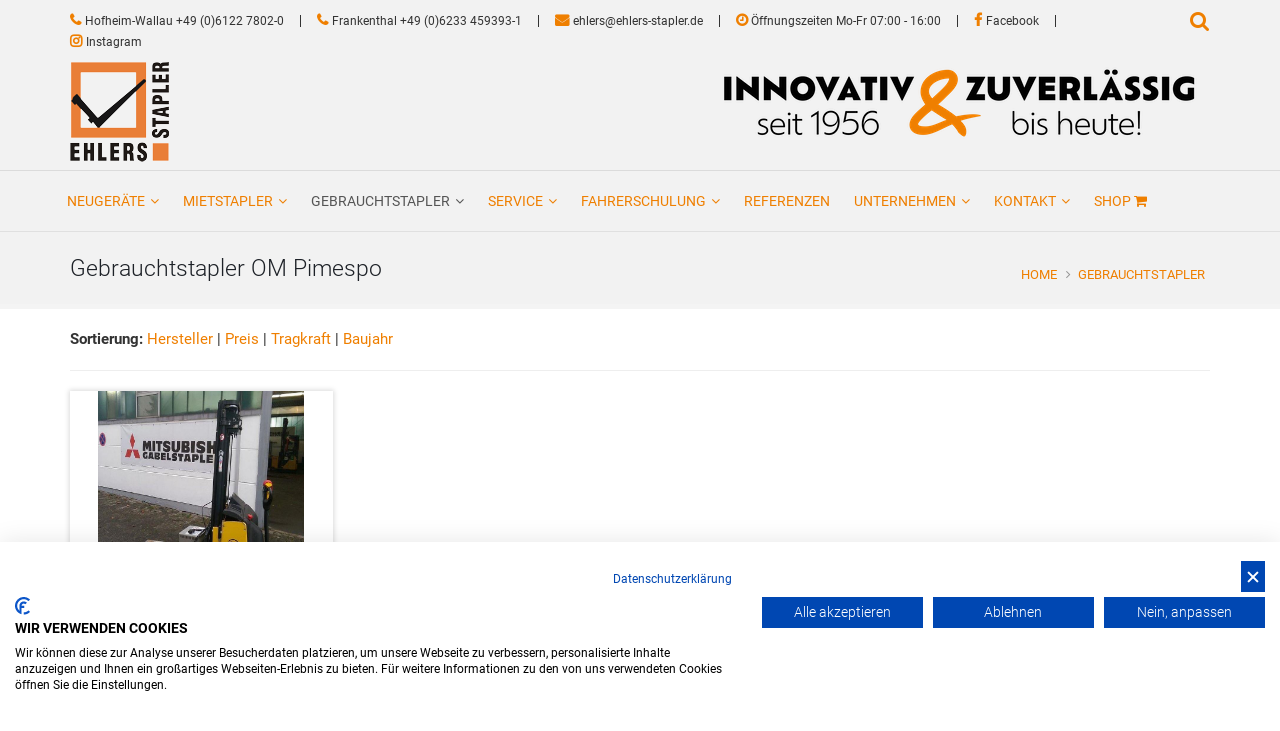

--- FILE ---
content_type: text/html
request_url: https://www.ehlers-stapler.de/index.asp?lng=de&typ=all_product&fabrikat=OM%20Pimespo&breadcrumb=Gebrauchtstapler%20OM%20Pimespo
body_size: 58820
content:

<!-- Include file for CAPTCHA configuration -->

<!-- Include file for CAPTCHA form processing -->

<!DOCTYPE html>
<html lang="de">
<head>

<title>Gebrauchtstapler:     kaufen und verkaufen | Gebrauchte Gabelstapler von Ehlers Stapler - Hofheim bei Frankfurt | Oberursel, Wiesbaden, Mainz, Darmstadt, Weiterstadt, Limburg, Bad Nauheim, Hanau, Darmstadt, Aschaffenburg, Edesheim / Pfalz
</title>
<META NAME="description" content="Gebraucht   . Ehlers Stapler die nr. 1 für Gebrauchtstapler in Hofheim bei Frankfurt. Top Zustand, Transportservice. inklusive Gewährleistung im Raum: Frankfurt, Oberursel, Wiesbaden, Mainz, Darmstadt, Weiterstadt, Limburg, Bad Nauheim, Hanau, Darmstadt, Aschaffenburg, Edesheim / Pfalz
">	

<meta charset="iso-8859-1">
<meta http-equiv="X-UA-Compatible" content="IE=edge">
<meta name="viewport" content="width=device-width, initial-scale=1, user-scalable=no">

<meta name="author" content="Bit for Bit Systeme UG (hb)">
<meta name="google-site-verification" content="xwUkUT0ZRIGFCqLnaA9ko5yTjSYAAM45JGucAuWQMOI" />

<link rel="stylesheet" type="text/css" href="css/master.css">
<link rel="stylesheet" type="text/css" href="css/color.css">
<link rel="stylesheet" href="css/font-awesome.min.css">

<!-- Flipbook StyleSheet -->
<link href="dflip/css/dflip.css" rel="stylesheet" type="text/css">
<link href="dflip/css/themify-icons.css" rel="stylesheet" type="text/css">

<link rel="shortcut icon" href="images/favicon.ico">
<!--[if lt IE 9]>
    <script src="https://oss.maxcdn.com/html5shiv/3.7.2/html5shiv.min.js"></script>
    <script src="https://oss.maxcdn.com/respond/1.4.2/respond.min.js"></script>
<![endif]-->

<script src="https://consent.cookiefirst.com/sites/ehlers-stapler.de-7fe23fbb-0f33-41f8-b3bd-75c8c815f1f8/consent.js"></script>

<script>
  (function(i,s,o,g,r,a,m){i['GoogleAnalyticsObject']=r;i[r]=i[r]||function(){
  (i[r].q=i[r].q||[]).push(arguments)},i[r].l=1*new Date();a=s.createElement(o),
  m=s.getElementsByTagName(o)[0];a.async=1;a.src=g;m.parentNode.insertBefore(a,m)
  })(window,document,'script','https://www.google-analytics.com/analytics.js','ga');
 
  ga('create', 'UA-87582728-1', 'auto');
  ga('set', 'anonymizeIp', true);
  ga('send', 'pageview');
 
</script>

<!-- Google Tag Manager -->
<script>(function(w,d,s,l,i){w[l]=w[l]||[];w[l].push({'gtm.start':
new Date().getTime(),event:'gtm.js'});var f=d.getElementsByTagName(s)[0],
j=d.createElement(s),dl=l!='dataLayer'?'&l='+l:'';j.async=true;j.src=
'https://www.googletagmanager.com/gtm.js?id='+i+dl;f.parentNode.insertBefore(j,f);
})(window,document,'script','dataLayer','GTM-K6QQLQKZ');</script>
<!-- End Google Tag Manager -->

</head>
<body>

<!-- Google Tag Manager (noscript) -->
<noscript><iframe src="https://www.googletagmanager.com/ns.html?id=GTM-K6QQLQKZ"
height="0" width="0" style="display:none;visibility:hidden"></iframe></noscript>
<!-- End Google Tag Manager (noscript) -->



<!--===== BACK TO TOP =====-->
<div class="short-msg">
  <a href="#." class="back-to"><i class="icon-arrow-up2"></i></a>
</div>
<!--===== #/BACK TO TOP =====-->

<!--===== HEADER =====-->
<header id="main_header">
	<!-- Start Top Search -->
    <div class="top-search">
        <div class="container">
        	<form role="search" action="index.asp?lng=de&k_id=29521&typ=all_product&sort=reset" method="post">
            <div class="input-group">
                <span class="input-group-addon"><i class="fa fa-search" style="color: #333;font-size:1.3em;"></i></span>
                <input type="text" class="form-control" name="suche" minlength="4" maxlength="256" type="search" value="" placeholder="Artikel-Nr, Marke, Typ...">
                <span class="input-group-addon close-search"><i class="fa fa-times"></i></span>
            </div>
          </form>
        </div>
    </div>
  <!-- End Top Search -->
  
  <!--===== HEADER TOP =====-->
  <div id="header-top">
    <div class="container">
      <div class="row">
        <div class="col-md-11 col-sm-10 col-xs-8">
          <div class="header-top-links">
            <ul>
              <li><i class="fa fa-phone"></i> <a href="tel:+49612278020"><span class="hidden-xs">Hofheim-Wallau</span> +49 (0)6122 7802-0</a></li>
              <li class="af-line hidden-xs"></li>
              <li class="hidden-xs"><i class="fa fa-phone"></i> <a href="tel:+4962334593931">Frankenthal +49 (0)6233 459393-1</a></li>
              <li class="af-line hidden-xs"></li>
              <li class="hidden-xs"><i class="fa fa-envelope"></i> <a href="mailto:ehlers@ehlers-stapler.de">ehlers@ehlers-stapler.de</a></li>
              <li class="af-line hidden-xs"></li>
              <li class="hidden-xs" style="font-size: 12px;"><i class="fa fa-clock-o"></i>  Öffnungszeiten Mo-Fr 07:00 - 16:00</li>
              <li class="af-line hidden-xs"></li>
              <li class="hidden-xs"><i class="fa fa-facebook"></i> <a href="https://www.facebook.com/EhlersStapler/" target="_blank">Facebook</a></li>
              <li class="af-line hidden-xs"></li>
              <li class="hidden-xs"><i class="fa fa-instagram"></i> <a href="https://www.instagram.com/ehlersstapler/?hl=de" target="_blank">Instagram</a></li>
            </ul>
          </div>
        </div>
        <div class="col-md-1 col-sm-2 col-xs-4 text-right">
          <div class="search-nav">
            <ul>
              <li class="search"><a href="#"><i class="fa fa-search" style="color: #ef7f00;font-size:1.4em;"></i></a></li>
            </ul>
          </div>   
        </div>
      </div>
    </div>
  </div>
  <!--===== #/HEADER TOP =====--> 

  <!--===== HEADER BOTTOM =====-->
  <div id="header-bottom" class="hidden-xs hidden-sm">
    <div class="container">
      <div class="row">
        <div class="col-md-4 col-sm-4 logo"><a href="index.asp"><img src="images/logo.png" alt="Erwin Ehlers GmbH & Co. KG"/></a></div>
        <div class="col-md-8 col-sm-8 hidden-xs logo2"><a href="index.asp"><img src="images/slogan.png" alt="Erwin Ehlers GmbH & Co. KG"/></a></div>
      </div>
    </div>
  </div>
  <!--===== #/HEADER BOTTOM =====--> 

  <!--===== NAV-BAR =====-->
  <nav class="navbar navbar-default navbar-sticky bootsnav">
    <div class="container">
      <div class="row">
        <div class="col-md-12">
          <!-- Start Header Navigation -->
          <div class="navbar-header">
            <button type="button" class="navbar-toggle" data-toggle="collapse" data-target="#navbar-menu">
            <i class="fa fa-bars"></i></button>
            <a class="navbar-brand sticky_logo" href="index.asp"><img src="images/logo.png" class="logo" alt="Erwin Ehlers GmbH & Co. KG"></a>
          </div>
          <!-- End Header Navigation --> 
          <!-- Collect the nav links, forms, and other content for toggling -->
          <div class="collapse navbar-collapse" id="navbar-menu">
            <ul class="nav navbar-nav" data-in="fadeInDown" data-out="fadeOutUp">
              <li class="dropdown ">
						  	<a href="/neugeraete" class="dropdown-toggle" data-toggle="dropdown">Neugeräte</a>
						  	<ul class="dropdown-menu">
						  		<li><a href="index.asp?b_id=3623&k_id=31878&typ=all_new&bauart=&sort=reset&breadcrumb=Neugeräte on Stock">Neugeräte on Stock</a></li>
						  		
                        <li class="dropdown">
                          <a href="/mitsubishi-stapler" class="dropdown-toggle" data-toggle="dropdown">Mitsubishi Gabelstapler & Lagertechnik</a>
                          <ul class="dropdown-menu">
                            
                               <li><a href="/mitsubishi-news">News & Aktuelles</a></li>
                               
                               <li><a href="/mitsubishi-elektro-stapler">Mitsubishi Elektro-Stapler</a></li>
                               
                               <li><a href="/mitsubishi-diesel-stapler">Mitsubishi Diesel-Stapler</a></li>
                               
                               <li><a href="/mitsubishi-gas-stapler">Mitsubishi Gas-Stapler</a></li>
                               
                               <li><a href="/mitsubishi-schubmaststapler">Mitsubishi Schubmaststapler</a></li>
                               
                               <li><a href="/mitsubishi-niederhubwagen">Mitsubishi Niederhubwagen</a></li>
                               
                               <li><a href="/mitsubishi-hochhubwagen">Mitsubishi Hochhubwagen</a></li>
                               
                               <li><a href="/mitsubishi-lagertechnik">Mitsubishi Lagertechnik</a></li>
                               <li><a href="https://fahrerstandstapler.ehlers-stapler.de/">Mitsubishi Fahrerstandstapler</a></li>
                          </ul>
                        </li>
                     
                        <li><a href="/carer-elektrostapler">Carer Elektro Schwerlaststapler</a></li>
                     
                        <li><a href="/haulotte-arbeitsbuehnen">HAULOTTE - Arbeitsbühnen</a></li>
                     
                        <li class="dropdown">
                          <a href="/sichelschmid-ex-schutz" class="dropdown-toggle" data-toggle="dropdown">SICHELSCHMIDT -<br>EX-Schutz Stapler</a>
                          <ul class="dropdown-menu">
                            
                               <li><a href="/sichelschmidt-ex-schutz">Sichelschmidt EX-Schutz</a></li>
                               
                               <li><a href="/sicherschmid-explosionsgeschuetzte-stapler">Explosionsgeschützte Stapler</a></li>
                               
                               <li><a href="/sichelschmidt-elektro-stapler">Elektrostapler</a></li>
                               
                               <li><a href="/sichelschmidt-vierwege-stapler">Vierwege-Stapler</a></li>
                               
                               <li><a href="/sichelschmidt-offshore-stapler">Offshore Stapler</a></li>
                               
                               <li><a href="/sichelschmidt-sonderanfertigungen">Sonderanfertigung</a></li>
                               
                          </ul>
                        </li>
                     
                        <li><a href="/stoecklin-inox">STÖCKLIN Lagertechnik - INOX / EX-Schutz</a></li>
                     
                        <li><a href="/elevah">Elevah Arbeitsbühnen & Kommissionierer</a></li>
                     
                        <li><a href="/rocla-agv">ROCLA AGV - Automatisierte Fahrzeuge</a></li>
                     
                        <li><a href="/baumann">Baumann Seitenstapler</a></li>
                     
                        <li class="dropdown">
                          <a href="/weitere-produkte" class="dropdown-toggle" data-toggle="dropdown">Weitere Produkte</a>
                          <ul class="dropdown-menu">
                            
                               <li><a href="/kaup-anbaugeraete">Kaup Anbaugeräte</a></li>
                               
                               <li><a href="/anbaugeraete">Anbaugeräte</a></li>
                               
                               <li><a href="/batterien-ladegeraete">Batterien & Ladegeräte</a></li>
                               
                               <li><a href="/regalsysteme">Regalsysteme</a></li>
                               
                               <li><a href="/arbeitsbuehnen">Arbeitsbühnen</a></li>
                               
                          </ul>
                        </li>
                     
                        <li><a href="index.asp?b_id=3623&k_id=29518">Ehlers Stapler – Ihr Investitions-Booster 2025</a></li>
                     
                        <li><a href="/neugeraete-ansprechpartner">Ansprechpartner</a></li>
                     
						  	</ul>
						  </li>
              <li class="dropdown ">
                <a href="/mietstapler" class="dropdown-toggle" data-toggle="dropdown">Mietstapler</a>
                <ul class="dropdown-menu">
                  <li><a href="index.asp?k_id=29522&typ=all_rent&bauart=&sort=reset&breadcrumb=Mietstapler Alle">Alle</a></li>
                  
                     <li class="dropdown"><a href="index.asp?k_id=29522&typ=all_rent&bauart=stapler&sort=reset&breadcrumb=Frontstapler Miete" class="dropdown-toggle" data-toggle="dropdown">Frontstapler</a>
										   <ul class="dropdown-menu">
                  	     
									          <li><a href="index.asp?k_id=29522&typ=all_rent&bauart_detail=Elektro 4 Rad-Stapler&sort=reset&breadcrumb=Elektro 4 Rad-Stapler Miete">Elektro 4 Rad-Stapler&nbsp;(50)</a></li>
									          
									          <li><a href="index.asp?k_id=29522&typ=all_rent&bauart_detail=Elektro 3 Rad-Stapler&sort=reset&breadcrumb=Elektro 3 Rad-Stapler Miete">Elektro 3 Rad-Stapler&nbsp;(36)</a></li>
									          
									          <li><a href="index.asp?k_id=29522&typ=all_rent&bauart_detail=Dieselstapler&sort=reset&breadcrumb=Dieselstapler Miete">Dieselstapler&nbsp;(26)</a></li>
									          
									          <li><a href="index.asp?k_id=29522&typ=all_rent&bauart_detail=Geländestapler&sort=reset&breadcrumb=Geländestapler Miete">Geländestapler&nbsp;(12)</a></li>
									          
									          <li><a href="index.asp?k_id=29522&typ=all_rent&bauart_detail=Treibgasstapler&sort=reset&breadcrumb=Treibgasstapler Miete">Treibgasstapler&nbsp;(8)</a></li>
									          
									          <li><a href="index.asp?k_id=29522&typ=all_rent&bauart_detail=Vierwege Frontstapler&sort=reset&breadcrumb=Vierwege Frontstapler Miete">Vierwege Frontstapler&nbsp;(1)</a></li>
									          
     	                 </ul>
     	               </li>
     	            
                     <li class="dropdown"><a href="index.asp?k_id=29522&typ=all_rent&bauart=teleskopstapler&sort=reset&breadcrumb=Teleskopstapler Miete" class="dropdown-toggle" data-toggle="dropdown">Teleskopstapler</a>
										   <ul class="dropdown-menu">
                  	     
									          <li><a href="index.asp?k_id=29522&typ=all_rent&bauart_detail=Teleskopstapler starr&sort=reset&breadcrumb=Teleskopstapler starr Miete">Teleskopstapler starr&nbsp;(4)</a></li>
									          
     	                 </ul>
     	               </li>
     	            
                     <li class="dropdown"><a href="index.asp?k_id=29522&typ=all_rent&bauart=seitenstapler&sort=reset&breadcrumb=Seitenstapler Miete" class="dropdown-toggle" data-toggle="dropdown">Seitenstapler</a>
										   <ul class="dropdown-menu">
                  	     
									          <li><a href="index.asp?k_id=29522&typ=all_rent&bauart_detail=Seitenstapler&sort=reset&breadcrumb=Seitenstapler Miete">Seitenstapler&nbsp;(1)</a></li>
									          
     	                 </ul>
     	               </li>
     	            
                     <li class="dropdown"><a href="index.asp?k_id=29522&typ=all_rent&bauart=lagertechnik&sort=reset&breadcrumb=Lagertechnik Miete" class="dropdown-toggle" data-toggle="dropdown">Lagertechnik</a>
										   <ul class="dropdown-menu">
                  	     
									          <li><a href="index.asp?k_id=29522&typ=all_rent&bauart_detail=Hochhubwagen&sort=reset&breadcrumb=Hochhubwagen Miete">Hochhubwagen&nbsp;(60)</a></li>
									          
									          <li><a href="index.asp?k_id=29522&typ=all_rent&bauart_detail=Niederhubwagen&sort=reset&breadcrumb=Niederhubwagen Miete">Niederhubwagen&nbsp;(21)</a></li>
									          
									          <li><a href="index.asp?k_id=29522&typ=all_rent&bauart_detail=Schmalgangstapler&sort=reset&breadcrumb=Schmalgangstapler Miete">Schmalgangstapler&nbsp;(7)</a></li>
									          
									          <li><a href="index.asp?k_id=29522&typ=all_rent&bauart_detail=Fahrerstandstapler&sort=reset&breadcrumb=Fahrerstandstapler Miete">Fahrerstandstapler&nbsp;(2)</a></li>
									          
									          <li><a href="index.asp?k_id=29522&typ=all_rent&bauart_detail=Doppelstockstapler&sort=reset&breadcrumb=Doppelstockstapler Miete">Doppelstockstapler&nbsp;(1)</a></li>
									          
     	                 </ul>
     	               </li>
     	            
                     <li class="dropdown"><a href="index.asp?k_id=29522&typ=all_rent&bauart=schubmaststapler&sort=reset&breadcrumb=Schubmaststapler Miete" class="dropdown-toggle" data-toggle="dropdown">Schubmaststapler</a>
										   <ul class="dropdown-menu">
                  	     
									          <li><a href="index.asp?k_id=29522&typ=all_rent&bauart_detail=Schubmaststapler&sort=reset&breadcrumb=Schubmaststapler Miete">Schubmaststapler&nbsp;(14)</a></li>
									          
     	                 </ul>
     	               </li>
     	            
                     <li class="dropdown"><a href="index.asp?k_id=29522&typ=all_rent&bauart=kommissionierer&sort=reset&breadcrumb=Kommissionierer Miete" class="dropdown-toggle" data-toggle="dropdown">Kommissionierer</a>
										   <ul class="dropdown-menu">
                  	     
									          <li><a href="index.asp?k_id=29522&typ=all_rent&bauart_detail=Niederhubkommissionierer&sort=reset&breadcrumb=Niederhubkommissionierer Miete">Niederhubkommissionierer&nbsp;(1)</a></li>
									          
     	                 </ul>
     	               </li>
     	            
                     <li class="dropdown"><a href="index.asp?k_id=29522&typ=all_rent&bauart=arbeitsbuehnen&sort=reset&breadcrumb=Arbeitsbühnen Miete" class="dropdown-toggle" data-toggle="dropdown">Arbeitsbühnen</a>
										   <ul class="dropdown-menu">
                  	     
									          <li><a href="index.asp?k_id=29522&typ=all_rent&bauart_detail=Scherenarbeitsbühne&sort=reset&breadcrumb=Scherenarbeitsbühne Miete">Scherenarbeitsbühne&nbsp;(3)</a></li>
									          
     	                 </ul>
     	               </li>
     	            
                  <li><a href="/mietanfrage">Mietstapler Anfrage</a></li>
                  <li><a href="/mietbedingungen">Mietbedingungen</a></li>
                  <li><a href="/mietstapler-verladeservice">Verladeservice</a></li>
                  <li><a href="/mietstapler-ansprechpartner">Ansprechpartner</a></li>
                </ul>
              </li>
              <li class="dropdown active">
                <a href="/gebrauchtstapler" class="dropdown-toggle" data-toggle="dropdown">Gebrauchtstapler</a>
                <ul class="dropdown-menu">
                  <li><a href="index.asp?k_id=29521&typ=all_product&bauart=&sort=reset&breadcrumb=Gabelstapler Alle">Alle</a></li>
                  
                     <li class="dropdown"><a href="index.asp?k_id=29521&typ=all_product&bauart=stapler&sort=reset&breadcrumb=Frontstapler Gebraucht" class="dropdown-toggle" data-toggle="dropdown">Frontstapler</a>
										   <ul class="dropdown-menu">
                  	     
									          <li><a href="index.asp?k_id=29521&typ=all_product&bauart_detail=Elektro 4 Rad-Stapler&sort=reset&breadcrumb=Elektro 4 Rad-Stapler Gebraucht">Elektro 4 Rad-Stapler&nbsp;(50)</a></li>
									          
									          <li><a href="index.asp?k_id=29521&typ=all_product&bauart_detail=Elektro 3 Rad-Stapler&sort=reset&breadcrumb=Elektro 3 Rad-Stapler Gebraucht">Elektro 3 Rad-Stapler&nbsp;(36)</a></li>
									          
									          <li><a href="index.asp?k_id=29521&typ=all_product&bauart_detail=Dieselstapler&sort=reset&breadcrumb=Dieselstapler Gebraucht">Dieselstapler&nbsp;(26)</a></li>
									          
									          <li><a href="index.asp?k_id=29521&typ=all_product&bauart_detail=Geländestapler&sort=reset&breadcrumb=Geländestapler Gebraucht">Geländestapler&nbsp;(12)</a></li>
									          
									          <li><a href="index.asp?k_id=29521&typ=all_product&bauart_detail=Treibgasstapler&sort=reset&breadcrumb=Treibgasstapler Gebraucht">Treibgasstapler&nbsp;(8)</a></li>
									          
									          <li><a href="index.asp?k_id=29521&typ=all_product&bauart_detail=Vierwege Frontstapler&sort=reset&breadcrumb=Vierwege Frontstapler Gebraucht">Vierwege Frontstapler&nbsp;(1)</a></li>
									          
     	                 </ul>
     	               </li>
     	            
                     <li class="dropdown"><a href="index.asp?k_id=29521&typ=all_product&bauart=teleskopstapler&sort=reset&breadcrumb=Teleskopstapler Gebraucht" class="dropdown-toggle" data-toggle="dropdown">Teleskopstapler</a>
										   <ul class="dropdown-menu">
                  	     
									          <li><a href="index.asp?k_id=29521&typ=all_product&bauart_detail=Teleskopstapler starr&sort=reset&breadcrumb=Teleskopstapler starr Gebraucht">Teleskopstapler starr&nbsp;(4)</a></li>
									          
     	                 </ul>
     	               </li>
     	            
                     <li class="dropdown"><a href="index.asp?k_id=29521&typ=all_product&bauart=seitenstapler&sort=reset&breadcrumb=Seitenstapler Gebraucht" class="dropdown-toggle" data-toggle="dropdown">Seitenstapler</a>
										   <ul class="dropdown-menu">
                  	     
									          <li><a href="index.asp?k_id=29521&typ=all_product&bauart_detail=Elektro Seitenstapler&sort=reset&breadcrumb=Elektro Seitenstapler Gebraucht">Elektro Seitenstapler&nbsp;(29)</a></li>
									          
									          <li><a href="index.asp?k_id=29521&typ=all_product&bauart_detail=Seitenstapler&sort=reset&breadcrumb=Seitenstapler Gebraucht">Seitenstapler&nbsp;(20)</a></li>
									          
     	                 </ul>
     	               </li>
     	            
                     <li class="dropdown"><a href="index.asp?k_id=29521&typ=all_product&bauart=lagertechnik&sort=reset&breadcrumb=Lagertechnik Gebraucht" class="dropdown-toggle" data-toggle="dropdown">Lagertechnik</a>
										   <ul class="dropdown-menu">
                  	     
									          <li><a href="index.asp?k_id=29521&typ=all_product&bauart_detail=Hochhubwagen&sort=reset&breadcrumb=Hochhubwagen Gebraucht">Hochhubwagen&nbsp;(60)</a></li>
									          
									          <li><a href="index.asp?k_id=29521&typ=all_product&bauart_detail=Niederhubwagen&sort=reset&breadcrumb=Niederhubwagen Gebraucht">Niederhubwagen&nbsp;(21)</a></li>
									          
									          <li><a href="index.asp?k_id=29521&typ=all_product&bauart_detail=Schmalgangstapler&sort=reset&breadcrumb=Schmalgangstapler Gebraucht">Schmalgangstapler&nbsp;(7)</a></li>
									          
									          <li><a href="index.asp?k_id=29521&typ=all_product&bauart_detail=Fahrerstandstapler&sort=reset&breadcrumb=Fahrerstandstapler Gebraucht">Fahrerstandstapler&nbsp;(2)</a></li>
									          
									          <li><a href="index.asp?k_id=29521&typ=all_product&bauart_detail=Doppelstockstapler&sort=reset&breadcrumb=Doppelstockstapler Gebraucht">Doppelstockstapler&nbsp;(1)</a></li>
									          
     	                 </ul>
     	               </li>
     	            
                     <li class="dropdown"><a href="index.asp?k_id=29521&typ=all_product&bauart=schubmaststapler&sort=reset&breadcrumb=Schubmaststapler Gebraucht" class="dropdown-toggle" data-toggle="dropdown">Schubmaststapler</a>
										   <ul class="dropdown-menu">
                  	     
									          <li><a href="index.asp?k_id=29521&typ=all_product&bauart_detail=Schubmaststapler&sort=reset&breadcrumb=Schubmaststapler Gebraucht">Schubmaststapler&nbsp;(14)</a></li>
									          
     	                 </ul>
     	               </li>
     	            
                     <li class="dropdown"><a href="index.asp?k_id=29521&typ=all_product&bauart=kommissionierer&sort=reset&breadcrumb=Kommissionierer Gebraucht" class="dropdown-toggle" data-toggle="dropdown">Kommissionierer</a>
										   <ul class="dropdown-menu">
                  	     
									          <li><a href="index.asp?k_id=29521&typ=all_product&bauart_detail=Niederhubkommissionierer&sort=reset&breadcrumb=Niederhubkommissionierer Gebraucht">Niederhubkommissionierer&nbsp;(1)</a></li>
									          
     	                 </ul>
     	               </li>
     	            
                     <li class="dropdown"><a href="index.asp?k_id=29521&typ=all_product&bauart=arbeitsbuehnen&sort=reset&breadcrumb=Arbeitsbühnen Gebraucht" class="dropdown-toggle" data-toggle="dropdown">Arbeitsbühnen</a>
										   <ul class="dropdown-menu">
                  	     
									          <li><a href="index.asp?k_id=29521&typ=all_product&bauart_detail=Scherenarbeitsbühne&sort=reset&breadcrumb=Scherenarbeitsbühne Gebraucht">Scherenarbeitsbühne&nbsp;(3)</a></li>
									          
     	                 </ul>
     	               </li>
     	            
                  <li><a href="/gebrauchtstapler-anfrage">Gebrauchtstapler Anfrage</a></li>
                  <li><a href="/gebrauchtstapler-ansprechpartner">Ansprechpartner</a></li>
                </ul>
              </li>
              <li class="dropdown ">
                <a href="/service" class="dropdown-toggle" data-toggle="dropdown">Service</a>
                <ul class="dropdown-menu">
                	
                     <li><a href="/uvv-pruefung-wartung">UVV & FEM 4.004 Prüfung</a></li>
                     
                     <li><a href="/vor-ort-service">Vor-Ort Service</a></li>
                     
                     <li><a href="/kundendienst-wartung">Kundendienst und Wartung</a></li>
                     
                     <li><a href="/hydraulikoelwechsel">Hydraulikölservice</a></li>
                     
                     <li><a href="/stapler-fachwerkstatt">Stapler-Fachwerkstatt</a></li>
                     
                     <li><a href="/transporte">Transporte</a></li>
                     
                     <li><a href="/batterieservice">Batterieservice</a></li>
                     
                     <li><a href="/batterieregeneration">Batterieregeneration</a></li>
                     
                     <li><a href="/ersatzteile">Ersatzteile</a></li>
                     
                     <li><a href="/service-ansprechpartner">Ansprechpartner</a></li>
                     
                </ul>
              </li>
              <li class="dropdown ">
                <a href="/fahrerschulung" class="dropdown-toggle" data-toggle="dropdown">Fahrerschulung</a>
                <ul class="dropdown-menu">
                	
                     <li><a href="/fahrerschulung-anmeldung">Anmeldung</a></li>
                     
                     <li><a href="/fahrerschulung-termine_preise">Preise</a></li>
                     
                     <li><a href="/fahrerschulung-ansprechpartner">Ansprechpartner</a></li>
                     
                </ul>
              </li>
              <li class=""><a href="/referenzen">Referenzen</a></li>
              <li class="dropdown ">
                <a href="/unternehmen" class="dropdown-toggle" data-toggle="dropdown">Unternehmen</a>
                <ul class="dropdown-menu">
                	
                     <li><a href="/ueber_uns">Über uns</a></li>
                     
                     <li><a href="/imagevideo">Imagevideo</a></li>
                     
                     <li><a href="/portfolio">Portfolio</a></li>
                     
                     <li><a href="/unternehmen-ansprechpartner">Ansprechpartner</a></li>
                     
                     <li><a href="/oeffnungszeiten">Öffnungszeiten</a></li>
                     
                     <li><a href="index.asp?k_id=29509&subk_id=32344">Ausbildung</a></li>
                     
                     <li><a href="/aktuelles">News & Aktuelles</a></li>
                     
                     <li><a href="/newsletter">Newsletter</a></li>
                     
                     <li class="dropdown">
                       <a href="/stellenangebote" class="dropdown-toggle" data-toggle="dropdown">Stellenangebote</a>
                       <ul class="dropdown-menu">
                         
                            <li><a href="index.asp?k_id=33070&subk_id=33071">Kundendienst Monteure (m/w/d)</a></li>
                            
                            <li><a href="index.asp?k_id=33070&subk_id=33072">Verkäufer:innen (m/w/d)</a></li>
                            
                       </ul>
                     </li>
                  
                </ul>
              </li>
              <li class="dropdown ">
                <a href="/kontakt" class="dropdown-toggle" data-toggle="dropdown">Kontakt</a>
                <ul class="dropdown-menu">
                	
                     <li><a href="/kontaktformular">Kontaktformular</a></li>
                     
                     <li><a href="/ansprechpartner">Ansprechpartner</a></li>
                     
                     <li><a href="/anfahrt">Anfahrt</a></li>
                     
                </ul>
              </li>
              <li><a href="https://shop.ehlers-stapler.de/products/" target=_blank">Shop <i class="fa fa-shopping-cart"></i> </a></li>
            </ul>
          </div>
        </div>
      </div>
    </div>
  </nav>
  <!--===== #/NAV-BAR =====--> 
</header>
<!--===== #/HEADER =====-->   


   <!--===== PAGE TITLE =====-->
   <section class="page-header page-header-light">
	 	 <div class="container">
	 		 <div class="row">
	 			 <div class="col-md-12">
	 				
             <h1>Gebrauchtstapler OM Pimespo</h1>
          
	 				<ul class="breadcrumb breadcrumb-valign-mid">
	 					<li><a href="index.asp">Home</a></li>
	 					
                  <li><a href="index.asp?k_id=29521&typ=all_product&bauart=&sort=reset&breadcrumb=Gebrauchtstapler Alle">Gebrauchtstapler</a></li>
               
	 				</ul>
	 			</div>
	 		</div>
	 	</div>
	 </section>
   <!--===== #/PAGE TITLE =====-->
   
   <section class="mb-20">
     <div class="container">
       
          <div class="row">
           	<div class="col-md-12">
              
	               <strong>Sortierung: </strong> <a href="index.asp?k_id=29521&typ=all_product&sort=fabrikat&breadcrumb=Gebrauchtstapler OM Pimespo">Hersteller</strong></a> | <a href="index.asp?k_id=29521&typ=all_product&sort=preis&breadcrumb=Gebrauchtstapler OM Pimespo">Preis</strong></a> | <a href="index.asp?k_id=29521&typ=all_product&sort=tragkraft&breadcrumb=Gebrauchtstapler OM Pimespo">Tragkraft</strong></a> | <a href="index.asp?k_id=29521&typ=all_product&sort=baujahr&breadcrumb=Gebrauchtstapler OM Pimespo">Baujahr</strong></a>
	               <hr>
	               <div class="row">
                   
          	          <div class="col-md-3 col-sm-6" style="min-height:450px;">
                        <div class="property_item bottom40" style="min-height:430px;">
                          <div class="image">
                            <img src="https://www.liftfinder.com/newsimages/ehlers/004856-1.jpg" class="img-responsive" alt="OM Pimespo CN20 Hochhubwagen ehlers-stapler.de" title="OM Pimespo CN20 Hochhubwagen ehlers-stapler.de">
                            <div class="property_meta">
                              <span><div class="product_table"><img src="images/icons/product_tragkraft.png" title="Tragkraft" alt="Tragkraft">2000&nbsp;kg</div></span><span><div class="product_table"><img src="images/icons/product_hubhoehe.png" title="Hubhöhe" alt="Hubhöhe">4465&nbsp;mm</div></span><span><div class="product_table"><img src="images/icons/product_volt.png" title="Batterie&nbsp;V" alt="Batterie&nbsp;V">24&nbsp;V</div></span><span><div class="product_table"><img style="max-height:15px;margin-top:5px;" src="images/icons/product_ah.png" title="Batterie&nbsp;Ah" alt="Batterie&nbsp;Ah">375&nbsp;Ah</div></span>
                            </div>
                            <div class="overlay">
                              <div class="centered"><a class="link_arrow white_border" href="index.asp?b_id=&k_id=29521&typ=one_product&geraete_id=004856">Details</a></div>
                            </div>
                          </div>
                          <div class="proerty_content">
                            <div class="proerty_text">
                              <h3><a href="index.asp?b_id=&k_id=29521&typ=one_product&geraete_id=004856">OM Pimespo CN20</a></h3>
                              <h6>Hochhubwagen</h6>
                              <span>Com. Nr.: 004856</span>
                            </div>
                            <div class="favroute clearfix">
                              <p class="pull-md-left">
                                
   		                          	 <b>6.175,00 €</b> &nbsp;(zzgl. MwSt.)
   		                          	
                              </p>
                            </div>
                          </div>
                        </div>
                      </div>
                      
                 </div>
                 <hr>
              
              <div class="row">
                <div class="col-md-12">
		              <div style="padding:10px;background: #f7f7f7;border: 1px solid #cccccc;">

   <h3 style="text-align: center;">Konnten Sie Ihren Gebrauchtstapler nicht finden?</h3>
   <p style="text-align: center;">Sagen Sie uns, was Sie suchen und wir finden für Sie den passenden Gabelstapler!<br>Nutzen Sie diesen kostenlosen Service! Wir als Erwin Ehlers GmbH & Co. KG stehen zu unserem Wort.</p>
   <form id="contactform" class="single-query" method="post" action="index.asp?k_id=29521&subk_id=29577">
     <div class="row">
     	<div class="col-sm-3" style="text-align:center;margin-bottom:20px;">
     	  <i class="icon_number">1</i>
     		<h4>Fahrzeugauswahl</h4>
        <p>Geben Sie im nachfolgenden Formular die von Ihnen benötigten Eckdaten an, um einen für Sie kostenlosen & unverbindlichen Suchauftrag zu starten.</p>
     	</div>
     	<div class="col-sm-3" style="text-align:center;margin-bottom:20px;">
     		<i class="icon_number">2</i>
     		<h4>Europaweite Suche</h4>
        <p>Wir suchen in ganz Europa nach den besten Angeboten für Sie. Anhand eines detaillierten Dossiers beraten wir Sie bei der Kaufentscheidung & sorgen für 100% Transparenz.</p>
     	</div>
     	<div class="col-sm-3" style="text-align:center;margin-bottom:20px;">
     		<i class="icon_number">3</i>
     		<h4>UVV (FEM4.004) geprüfte Inspektion</h4>
        <p>Sobald Sie eine Entscheidung getroffen haben, inspizieren wir den oder auch die ausgewählten Stapler.</p>
     	</div>
     	<div class="col-sm-3" style="text-align:center;margin-bottom:20px;">
     		<i class="icon_number">4</i>
     		<h4>Gabelstapler Lieferung</h4>
        <p>Nach einer erfolgreichen Inspektion des/r Stapler(s) vereinbaren wir mit Ihnen einen Wunschtermin und liefern das Fahrzeug direkt zu Ihnen in die Firma.</p>
     	</div>
     </div>
     <div class="flat-divider d30px"></div>
     <div class="row">
       <div class="col-sm-4">
         <p><input class="keyword-input" name="fabrikat" type="text" value="" placeholder="Fabrikat"></p>
         <p><input class="keyword-input" name="hubhoehe" type="text" value="" placeholder="min. Hubhöhe in mm"></p>
         <p><input class="keyword-input" name="firma" type="text" value="" placeholder="Firma*" required="required"></p>                
       </div>
       <div class="col-sm-4">
         <p>
         <select class="keyword-input" name="bauart">
           <option value="">Bauart</option>
           <option value="Arbeitsbühne">Arbeitsbühne</option>
           <option value="Containerstapler">Containerstapler</option>
           <option value="Gabelstapler">Gabelstapler</option>
           <option value="Kommissionierer">Kommissionierer</option>
           <option value="Lagertechnik">Lagertechnik</option>
           <option value="Plattformwagen">Plattformwagen</option>
           <option value="Schlepper">Schlepper</option>
           <option value="Schubmaststapler">Schubmaststapler</option>
           <option value="Seitenstapler">Seitenstapler</option>
           <option value="Teleskopstapler">Teleskopstapler</option>
           <option value="Sonstige Fahrzeuge">Sonstige Fahrzeuge</option>
         </select>
         </p>
         <p><input class="keyword-input" name="preis" type="text" value="" placeholder="Preis"></p>
         <p><input class="keyword-input" name="name" type="text" value="" placeholder="Name*" required="required"></p>                
       </div>
       <div class="col-sm-4">
         <p>
         <select class="keyword-input" name="masttyp">
           <option value="">Masttyp</option>
           <option value="egal">egal</option>
           <option value="Standard">Standard</option>
           <option value="Duplex">Duplex</option>
           <option value="Triplex">Triplex</option>
           <option value="Quattro">Quattro</option>
           <option value="Teleskop">Teleskop</option>
         </select>
         </p>
         <p><input class="keyword-input" name="email" type="email" value="" placeholder="Email-Adresse*" required="required"></p>
         <p><input class="keyword-input" name="telefon" type="text" value="" placeholder="Telefonnummer"></p>
       </div>
     </div>
     <div class="row">
       <div class="col-md-12" style="margin-top:10px;margin-bottom:10px;">
         <input type="checkbox" name="datenschutz" value="Ja" required="required" style="width:20px;">* Mit Setzen des Hakens erkläre ich mich einverstanden, dass die von mir erhobenen Daten für die Bearbeitung meiner Anfrage elektronisch erhoben und gespeichert werden. Diese Einwilligung kann  jederzeit mit einer Nachricht an uns widerrufen werden. Weitere Informationen entnehmen Sie der <a href="/datenschutz" target="_blank">Datenschutzerklärung</a>.
       </div>
       <div class="col-md-12" style="margin-top:10px;margin-bottom:10px;">
         <strong>Hinweis:</strong> Diese Einwilligung können Sie jederzeit mit Wirkung für die Zukunft widerrufen, indem Sie eine E-Mail an <a href="mailto:ehlers@ehlers-stapler.de">ehlers@ehlers-stapler.de</a> schicken.<br>* Pflichtfeld
       </div>
     </div>
     <div class="row">
       <div class="col-lg-4 col-md-12" style="margin-top:20px;margin-bottom:15px;">
         Sicherheitsabfrage<br>
         <!-- include the Web Wiz CAPTCHA form element -->
         

<!--//
/* *******************************************************
Software: Web Wiz CAPTCHA(TM) ver. 4.04
Info: http://www.WebWizCAPTCHA.com
Copyright: (C)2005-2017 Web Wiz Ltd. All rights reserved
******************************************************* */
//-->
<script language="javaScript">
function reloadCAPTCHA() {
	document.getElementById('CAPTCHA').src='inc/CAPTCHA/CAPTCHA_image.asp?'+Date();
}
</script>           
<table width="100%" border="0" cellspacing="1" cellpadding="3">
 <tr>
  <td><img src="inc/CAPTCHA/CAPTCHA_image.asp" alt="Code Image - Please contact webmaster if you have problems seeing this image code" id="CAPTCHA" width="120" height="50" />&nbsp;&nbsp;<img src="inc/CAPTCHA/images/refresh.png" alt="Refresh" style="vertical-align: text-bottom"> <a href="javascript:reloadCAPTCHA();">Refresh Image</a></td>
 </tr>
 <tr>
  <td>
   <input type="hidden" name="CAPTCHA_Postback" id="CAPTCHA_Postback" value="true" />
   <input type="text" name="securityCode" id="securityCode" size="17" maxlength="12" autocomplete="off" required/>
  </td>
 </tr>
</table>
         <button class="btn btn-primary" name="Action" value="Gebrauchtstapler Suchanfrage senden" type="submit">Gebrauchtstapler Suchanfrage senden</button>
       </div>
     </div>
   </form>

</div>
		            </div>
		          </div>
            </div>
          </div><!-- /.row -->
       
     </div>
   </section>


<!-- FOOTER -->
<footer id="footer" class="footer divider layer-overlay overlay-dark-8">
  <div class="container pt-20 pb-20">
  	<div class="widget dark">
  	  <div class="row">
		  	<div class="col-lg-7 col-md-7 col-sm-12 col-xs-12">
		  		<h5>Über uns</h5>
		  		
              <p>Ehlers Stapler – neue, gebrauchte und Miet-Gabelstapler mit professionellem Vor-Ort-Service in Hessen
              <a href="index.asp?k_id=29509&subk_id=29543" class="btn-flat btn-xs">Mehr erfahren <i class="fa fa-arrow-right"></i></a>	
              </p>
           
		  		<hr class="light">
		  		<div class="row">
		  			<div class="col-md-4 col-sm-4 col-xs-6">
		  				<h5>Leistungen</h5>
		  				<ul class="list list-border">
		  					<li><a href="/neugeraete">Neugeräte</a></li>
		  		  	  <li><a href="/mietstapler">Mietstapler</a></li>
		  		  	  <li><a href="/gebrauchtstapler">Gebrauchtstapler</a></li>
		  		  	  <li><a href="/service">Service</a></li>
		  		  	  <li><a href="/fahrerschulung">Fahrerschulung</a></li>
		  				</ul>
		  			</div>
		  			<div class="col-md-4 col-sm-4 col-xs-6">
		  				<h5>Links</h5>
		  				<ul class="list list-border">
		  			    <li><a href="/unternehmen">Unternehmen</a></li>
		  			    <li><a href="/ansprechpartner">Ansprechpartner</a></li>
		  			    <li><a href="/kontakt">Kontakt</a></li>
		  			    <li><a href="/anfahrt">Anfahrt</a></li>
		  			    <li><a href="/aktuelles">Aktuelles</a></li>
		  				</ul>
		  			</div>
		  			<div class="col-md-4 col-sm-4 col-xs-12">
		  			  <h5>Kontakt</h5>
		  		    <ul class="contact">
		  		    	<li><p><i class="fa fa-map-marker"></i> <strong>Erwin Ehlers GmbH & Co. KG</strong><br><br>Hessenstr. 15<br>D-65719 Hofheim-Wallau</p></li>
		  		      <li><p><i class="fa fa-phone"></i> <a href="tel:+49612278020">+49 (0)6122 7802-0</a></p></li>
		  		      <li><p><i class="fa fa-fax"></i> <a href="tel:+496122780255">+49 (0)6122 7802-55</a></p></li>
		  		      <li><p><i class="fa fa-envelope"></i> <a href="mailto:ehlers@ehlers-stapler.de">ehlers@ehlers-stapler.de</a></p></li>
		  		    </ul>
		  			</div>
		  		</div>
		  	</div>
		  	<div class="col-lg-3 col-md-3 col-sm-6 col-xs-12">
		  		<h5>Gebrauchtstapler</h5>
		  		
  	            <a href="index.asp?lng=de&typ=all_product&fabrikat=Bauer Südlohn&breadcrumb=Gebrauchtstapler Bauer Südlohn"><span class="label label-footer">Bauer Südlohn</span></a>
  	         
  	            <a href="index.asp?lng=de&typ=all_product&fabrikat=Baumann&breadcrumb=Gebrauchtstapler Baumann"><span class="label label-footer">Baumann</span></a>
  	         
  	            <a href="index.asp?lng=de&typ=all_product&fabrikat=Carer&breadcrumb=Gebrauchtstapler Carer"><span class="label label-footer">Carer</span></a>
  	         
  	            <a href="index.asp?lng=de&typ=all_product&fabrikat=Caterpillar&breadcrumb=Gebrauchtstapler Caterpillar"><span class="label label-footer">Caterpillar</span></a>
  	         
  	            <a href="index.asp?lng=de&typ=all_product&fabrikat=Combi Lift&breadcrumb=Gebrauchtstapler Combi Lift"><span class="label label-footer">Combi Lift</span></a>
  	         
  	            <a href="index.asp?lng=de&typ=all_product&fabrikat=Elevah&breadcrumb=Gebrauchtstapler Elevah"><span class="label label-footer">Elevah</span></a>
  	         
  	            <a href="index.asp?lng=de&typ=all_product&fabrikat=Hangcha&breadcrumb=Gebrauchtstapler Hangcha"><span class="label label-footer">Hangcha</span></a>
  	         
  	            <a href="index.asp?lng=de&typ=all_product&fabrikat=Haulotte&breadcrumb=Gebrauchtstapler Haulotte"><span class="label label-footer">Haulotte</span></a>
  	         
  	            <a href="index.asp?lng=de&typ=all_product&fabrikat=Kalmar&breadcrumb=Gebrauchtstapler Kalmar"><span class="label label-footer">Kalmar</span></a>
  	         
  	            <a href="index.asp?lng=de&typ=all_product&fabrikat=Komatsu&breadcrumb=Gebrauchtstapler Komatsu"><span class="label label-footer">Komatsu</span></a>
  	         
  	            <a href="index.asp?lng=de&typ=all_product&fabrikat=Linde&breadcrumb=Gebrauchtstapler Linde"><span class="label label-footer">Linde</span></a>
  	         
  	            <a href="index.asp?lng=de&typ=all_product&fabrikat=Manitou&breadcrumb=Gebrauchtstapler Manitou"><span class="label label-footer">Manitou</span></a>
  	         
  	            <a href="index.asp?lng=de&typ=all_product&fabrikat=Mitsubishi&breadcrumb=Gebrauchtstapler Mitsubishi"><span class="label label-footer">Mitsubishi</span></a>
  	         
  	            <a href="index.asp?lng=de&typ=all_product&fabrikat=Noblelift&breadcrumb=Gebrauchtstapler Noblelift"><span class="label label-footer">Noblelift</span></a>
  	         
  	            <a href="index.asp?lng=de&typ=all_product&fabrikat=OM Pimespo&breadcrumb=Gebrauchtstapler OM Pimespo"><span class="label label-footer">OM Pimespo</span></a>
  	         
  	            <a href="index.asp?lng=de&typ=all_product&fabrikat=Sichelschmidt&breadcrumb=Gebrauchtstapler Sichelschmidt"><span class="label label-footer">Sichelschmidt</span></a>
  	         
  	            <a href="index.asp?lng=de&typ=all_product&fabrikat=Still&breadcrumb=Gebrauchtstapler Still"><span class="label label-footer">Still</span></a>
  	         
  	            <a href="index.asp?lng=de&typ=all_product&fabrikat=Stöcklin&breadcrumb=Gebrauchtstapler Stöcklin"><span class="label label-footer">Stöcklin</span></a>
  	         
  	            <a href="index.asp?lng=de&typ=all_product&fabrikat=UniCarriers&breadcrumb=Gebrauchtstapler UniCarriers"><span class="label label-footer">UniCarriers</span></a>
  	         
  	      
  	      <h5 style="margin-top:10px;">Mietstapler</h5>
		  		
  	            <a href="index.asp?k_id=29522&typ=all_rent&bauart_detail=Hochhubwagen&breadcrumb=Mietstapler Hochhubwagen"><span class="label label-footer">Hochhubwagen</span></a>
  	         
  	            <a href="index.asp?k_id=29522&typ=all_rent&bauart_detail=Elektro 4 Rad-Stapler&breadcrumb=Mietstapler Elektro 4 Rad-Stapler"><span class="label label-footer">Elektro 4 Rad-Stapler</span></a>
  	         
  	            <a href="index.asp?k_id=29522&typ=all_rent&bauart_detail=Elektro 3 Rad-Stapler&breadcrumb=Mietstapler Elektro 3 Rad-Stapler"><span class="label label-footer">Elektro 3 Rad-Stapler</span></a>
  	         
  	            <a href="index.asp?k_id=29522&typ=all_rent&bauart_detail=Dieselstapler&breadcrumb=Mietstapler Dieselstapler"><span class="label label-footer">Dieselstapler</span></a>
  	         
  	            <a href="index.asp?k_id=29522&typ=all_rent&bauart_detail=Niederhubwagen&breadcrumb=Mietstapler Niederhubwagen"><span class="label label-footer">Niederhubwagen</span></a>
  	         
  	            <a href="index.asp?k_id=29522&typ=all_rent&bauart_detail=Schubmaststapler&breadcrumb=Mietstapler Schubmaststapler"><span class="label label-footer">Schubmaststapler</span></a>
  	         
  	            <a href="index.asp?k_id=29522&typ=all_rent&bauart_detail=Geländestapler&breadcrumb=Mietstapler Geländestapler"><span class="label label-footer">Geländestapler</span></a>
  	         
  	            <a href="index.asp?k_id=29522&typ=all_rent&bauart_detail=Treibgasstapler&breadcrumb=Mietstapler Treibgasstapler"><span class="label label-footer">Treibgasstapler</span></a>
  	         
  	            <a href="index.asp?k_id=29522&typ=all_rent&bauart_detail=Schmalgangstapler&breadcrumb=Mietstapler Schmalgangstapler"><span class="label label-footer">Schmalgangstapler</span></a>
  	         
  	            <a href="index.asp?k_id=29522&typ=all_rent&bauart_detail=Teleskopstapler starr&breadcrumb=Mietstapler Teleskopstapler starr"><span class="label label-footer">Teleskopstapler starr</span></a>
  	         
  	            <a href="index.asp?k_id=29522&typ=all_rent&bauart_detail=Scherenarbeitsbühne&breadcrumb=Mietstapler Scherenarbeitsbühne"><span class="label label-footer">Scherenarbeitsbühne</span></a>
  	         
  	            <a href="index.asp?k_id=29522&typ=all_rent&bauart_detail=Fahrerstandstapler&breadcrumb=Mietstapler Fahrerstandstapler"><span class="label label-footer">Fahrerstandstapler</span></a>
  	         
  	            <a href="index.asp?k_id=29522&typ=all_rent&bauart_detail=Mastarbeitsbühne&breadcrumb=Mietstapler Mastarbeitsbühne"><span class="label label-footer">Mastarbeitsbühne</span></a>
  	         
  	            <a href="index.asp?k_id=29522&typ=all_rent&bauart_detail=Doppelstockstapler&breadcrumb=Mietstapler Doppelstockstapler"><span class="label label-footer">Doppelstockstapler</span></a>
  	         
  	            <a href="index.asp?k_id=29522&typ=all_rent&bauart_detail=Niederhubkommissionierer&breadcrumb=Mietstapler Niederhubkommissionierer"><span class="label label-footer">Niederhubkommissionierer</span></a>
  	         
  	            <a href="index.asp?k_id=29522&typ=all_rent&bauart_detail=Seitenstapler&breadcrumb=Mietstapler Seitenstapler"><span class="label label-footer">Seitenstapler</span></a>
  	         
  	            <a href="index.asp?k_id=29522&typ=all_rent&bauart_detail=Spezialgerät&breadcrumb=Mietstapler Spezialgerät"><span class="label label-footer">Spezialgerät</span></a>
  	         
  	            <a href="index.asp?k_id=29522&typ=all_rent&bauart_detail=Vierwege Frontstapler&breadcrumb=Mietstapler Vierwege Frontstapler"><span class="label label-footer">Vierwege Frontstapler</span></a>
  	         
		  	</div>
		  	<div class="col-lg-2 col-md-2 col-sm-6 col-xs-12">
		  		<h5>Unsere Marken</h5>
		  		<a href="/mitsubishi-stapler"><img src="https://www.liftfinder.com/newsimages/module/logo_mitsubishi.jpg" class="img-responsive mb-10" style="max-width:200px;" alt="Mitsubishi" title="Mitsubishi"/></a>
		  		<a href="/sichelschmid-ex-schutz"><img src="https://www.cms-bitforbit.com/newsimages/files/logo_sichelschmidt.jpg" class="img-responsive mb-10" style="max-width:200px;" alt="Sichelschmidt" title="Sichelschmidt"/></a>
		  		<a href="/stoecklin-inox"><img src="https://www.liftfinder.com/newsimages/module/logo_stoecklin.gif" class="img-responsive mb-10" style="max-width:200px;" alt="Stöcklin" title="Stöcklin"/></a>
		  		<a href="/rocla-agv"><img src="https://www.cms-bitforbit.com/newsimages/files/logo_rocla.png" class="img-responsive mb-10" style="max-width:200px;" alt="Rocla" title="Rocla"/></a>
		  		<a href="/carer-elektrostapler"><img src="https://www.liftfinder.com/newsimages/module/logo_carer.png" class="img-responsive mb-10" style="max-width:200px;" alt="Carer" title="Carer"/></a>
		  		<a href="/haulotte-arbeitsbuehnen"><img src="https://www.liftfinder.com/newsimages/module/logo-haulotte.png" class="img-responsive mb-10" style="max-width:200px;" alt="Haulotte" title="Haulotte"/></a>
		  		<a href="https://www.clickforlift.com" target="_blank"><img src="images/logo_clickforlift.png" class="img-responsive mb-10" style="max-width:200px;" alt="clickforlift.com" title="clickforlift.com"/>
		  	</div>
		  </div>
	  </div>
  </div>
  <div class="footer-bottom bg-primary">
    <div class="container">
      <div class="row">
        <div class="col-lg-7 col-md-6 col-sm-5">
          <p class="font-11 text-black-777 m-0 copy-right">Copyright &copy; 2026 Erwin Ehlers GmbH & Co. KG, All Rights Reserved. Powered by <a href="https://www.liftfinder.com" target="_blank">LiftFinder.com</a></p>
        </div>
        <div class="col-lg-5 col-md-6 col-sm-7 text-right">
          <ul class="list-inline sm-text-center font-12">
            <li><a href="/impressum">Impressum</a></li>
            <li>|</li>
				  	<li><a href="/datenschutz">Datenschutz</a></li>
				  	<li>|</li>
				  	<li><a href="/agb">AGB</a></li>
          </ul>
        </div>
      </div>
    </div>
  </div>
</footer>
<!-- FOOTER --> 

<!--===== REQUIRED JS =====--> 
<script src="//ajax.googleapis.com/ajax/libs/jquery/1.10.2/jquery.min.js"></script> 
<script src="js/bootstrap.min.js"></script> 
<script src="js/bootsnav.js"></script>

<!--To View on scroll-->
<script src="js/jquery.appear.js"></script>
 
<!--Owl Slider-->
<script src="js/owl.carousel.min.js"></script>

<!--Parallax-->
<script src="js/parallaxie.js"></script>

<!--Fancybox-->
<script src="js/jquery.fancybox.min.js"></script> 

<!--Cube Gallery-->
<script src="js/cubeportfolio.min.js"></script> 

<!--Bootstrap Dropdown-->
<script src="js/bootstrap-select.js"></script>

<!--Video Popup-->
<script src="js/videobox/video.js"></script>

<!--Datepicker-->
<script src="js/datepicker.js"></script> 

<!--Dropzone-->
<script src="js/dropzone.min.js"></script>

<!--Wow animation-->
<script src="js/wow.min.js"></script>

<!--Rang Slider-->
<script src="js/range-Slider.min.js"></script> 

<!--Checkbox-->
<script src="js/selectbox-0.2.min.js"></script> 

<!--Checkbox-->
<script src="js/scrollreveal.min.js"></script> 

<!--Checkbox-->
<script src="js/jquery-countTo.js"></script> 

<!--Checkbox-->
<script src="js/jquery.typewriter.js"></script> 

<!--Checkbox-->
<script src="js/death.min.js"></script>

<!--Revolution Slider-->
<script src="js/themepunch/jquery.themepunch.tools.min.js"></script>
<script src="js/themepunch/jquery.themepunch.revolution.min.js"></script>   
<script src="js/themepunch/revolution.extension.layeranimation.min.js"></script> 
<script src="js/themepunch/revolution.extension.navigation.min.js"></script> 
<script src="js/themepunch/revolution.extension.parallax.min.js"></script> 
<script src="js/themepunch/revolution.extension.slideanims.min.js"></script> 
<script src="js/themepunch/revolution.extension.video.min.js"></script>

<!-- Flipbook main Js file -->
<script src="dflip/js/dflip.min.js" type="text/javascript"></script>

<!--Custom Js -->
<script src="js/functions.js"></script>
		
<script>
	$(function() {
    // Get the form.
    var form = $('#ajax-contact');

    // Set up an event listener for the contact form.
    $(form).submit(function(event) {
    	
        // Stop the browser from submitting the form.
        event.preventDefault();
        
        // Disable our button
        $('#ajax-button').attr("disabled", true);
    
        $.ajax({ // create an AJAX call...
           data: $(form).serialize(), // get the form data
           type: $(form).attr('method'), // GET or POST
           url: $(form).attr('action'), // the file to call
           success: function (response) { // on success..
               $('#form-messages').html(response); // update the DIV
           },
           complete: function(){
               //Ajax request is finished, so we can enable
               //the button again.
               $('#ajax-button').attr("disabled", false);
           }
        });
    });
  });
  
  $(function() {
       // Get the form.
       var form = $('#ajax-kontakt');
   
       // Set up an event listener for the contact form.
       $(form).submit(function(event) {
       	
           // Stop the browser from submitting the form.
           event.preventDefault();
           
           // Disable our button
           $('#ajax-kontakt-button').attr("disabled", true);
       
           $.ajax({ // create an AJAX call...
              data: $(form).serialize(), // get the form data
              type: $(form).attr('method'), // GET or POST
              url: $(form).attr('action'), // the file to call
              success: function (response) { // on success..
                  $('#form-messages-kontakt').html(response); // update the DIV
              },
              complete: function(){
                  //Ajax request is finished, so we can enable
                  //the button again.
                  $('#ajax-kontakt-button').attr("disabled", false);
              }
           });
       });
     });
     
     $(function() {
       // Get the form.
       var form = $('#ajax-schulung');
   
       // Set up an event listener for the contact form.
       $(form).submit(function(event) {
       	
           // Stop the browser from submitting the form.
           event.preventDefault();
           
           // Disable our button
           $('#ajax-schulung-button').attr("disabled", true);
       
           $.ajax({ // create an AJAX call...
              data: $(form).serialize(), // get the form data
              type: $(form).attr('method'), // GET or POST
              url: $(form).attr('action'), // the file to call
              success: function (response) { // on success..
                  $('#form-messages-schulung').html(response); // update the DIV
              },
              complete: function(){
                  //Ajax request is finished, so we can enable
                  //the button again.
                  $('#ajax-schulung-button').attr("disabled", false);
              }
           });
       });
     });
</script>

<script>
	(function(d, s, id) {
    var js, fjs = d.getElementsByTagName(s)[0];
    if (d.getElementById(id)) return;
    js = d.createElement(s); js.id = id;
    js.src = "//connect.facebook.net/de_DE/sdk.js#xfbml=1&version=v2.8";
    fjs.parentNode.insertBefore(js, fjs);
  }(document, 'script', 'facebook-jssdk'));
</script>



</body>
</html>


--- FILE ---
content_type: text/css
request_url: https://www.ehlers-stapler.de/css/color.css
body_size: 18416
content:
/* ================================= */
/* ----------- COLORS CSS ---------- */
/* ================================= */

a:hover {
    color: #ef7f00;
}
.bg-color-blue {
    background: #ef7f00;
}
.dropdown-menu > .active > a,
.dropdown-menu > .active > a:focus,
.dropdown-menu > .active > a:hover {
    background-color: #ef7f00;
    color: #fff !important;
}
.line_6 {
    background: #ef7f00;
}
a:hover,
a:focus {
    color: #ef7f00;
}
.testinomial_wrap .testinomial_text::after {
    border-top: 20px solid #ef7f00;
}
.blue_dark {
    background: #ef7f00;
}
.pushmenu .push_nav .dropdown-menu li > a:hover {
    background: #ef7f00;
}
.header-login {
    background: #ef7f00;
}
#our-agent-slider .item:hover .team_text {
    background: #ef7f00;
    transition: all 0.6s ease-in-out 0s;
}
.team_popup .progress-bar {
    background-color: #ef7f00;
}
.pop_text > h3 {
    color: #ef7f00;
}
.text-tag {
    background: #ef7f00;
}
.query-title {
    background: #ef7f00;
}
.single-query option {
    background: #ef7f00;
}
.property-page-bg .query-submit-button.pull-right > input[type="submit"] {
    background: #ef7f00;
}
.intro .dropdown li.current {
    background-color: #ef7f00;
}
.feature-box .icon {
    background-color: #ef7f00;
}
.feature-box .icon:after {
    border-color: transparent #ef7f00 transparent transparent;
}
.link-arrow:hover::after {
    color: #ef7f00;
}
.proerty_content .favroute ul li a:hover {
    background: #ef7f00;
}
.feature .tag-2 {
    background: #ef7f00;
}
#property-listing-slider .owl-next:hover,
#property-listing-slider .owl-prev:hover {
    background: #ef7f00 !important;
}
#image-text .image-text-heading span {
    color: #ef7f00;
}
.image-text-heading > a:hover {
    color: #ef7f00;
}
.owl-theme .owl-controls .owl-page.active span,
.owl-theme .owl-controls.clickable .owl-page:hover span {
    background: #ef7f00;
}
.list.angle-double-right.list-border a:hover {
    color: #ef7f00;
}
.team-block .team-thumb .styled-icons a:hover,
.work-gallery .gallery-thumb .styled-icons a:hover,
.work-gallery:hover .gallery-bottom-part,
.line-bottom-theme-colored-2::after,
.panel-group .panel-title a.active::after {
    background: #ef7f00;
}
.line1,
.line2 {
    background-color: #ef7f00;
}
.line1,
.line2 {
    background-color: #ef7f00;
}
.btn-theme-colored {
    color: #ef7f00;
}
.bg-theme-color-2 {
    background: #ef7f00;
}
.styled-icons.icon-bordered a:hover {
    background-color: #ef7f00;
}
.button {} .page-title a:hover {
    border-bottom: 1px solid #ef7f00;
}
.line1,
.line2 {
    background-color: #ef7f00;
}
.social-icons a {
    color: #ef7f00;
}
#agent-p-2 .nstSlider .bar {
    background: #ef7f00;
}
.feature-p-text > a:hover h4 {
    color: #ef7f00;
}
.f-p-links > li a.active {
    background: #ef7f00;
}
.f-p-links > li a:hover {
    background: #ef7f00;
}
.my-pro .my-pro-list .button-my-pro-list > a {
    background: #ef7f00;
}
#login .profile-login ul li a {
    color: #ef7f00;
}
#login .profile-login ul .active > a {
    background: #ef7f00;
}
#login .profile-login .nav > li > a:hover {
    color: #ef7f00;
}
#login .profile-login .btn-slide:hover {
    color: #ef7f00 !important;
}
#login .profile-login .lost-pass:hover {
    border-bottom: 1px solid #ef7f00;
    color: #ef7f00;
}
.wpf-demo-gallery .view-caption a:hover {
    color: #ef7f00;
}
.previous_image_btn {
    background-color: #ef7f00;
}
.next_image_btn {
    background-color: #ef7f00;
}
.isotope-filters button {
    background-color: #ef7f00;
}
.infowindow-markup {
    background: #ef7f00;
    padding: 10px 20px;
}
.featured-properties-detail h4 {
    color: #ef7f00;
}
.top .tag {
    background: #ef7f00 !important;
}
.property-list-list {
    border-top: 3px solid #ef7f00;
}
.property-list-list-info a > h3:hover {
    color: #ef7f00;
}
.property-list-list .property-list-list-label::before {
    border-right: 17px solid #ef7f00;
}
.multiple-recent-properties label {
    background-color: #ef7f00;
}
.property-list-list ul li.right span {
    background-color: #ef7f00;
}
.property-list-list .property-list-list-label::before {
    border-right: 17px solid #ef7f00;
}
.property-list-list label {
    background-color: #ef7f00;
}
.property-details .text-it-p {
    border-left: 6px solid #ef7f00;
}
.property-details .pro-list > li:hover {
    color: #ef7f00;
}
.property-tab .nav-tabs > li.active > a,
.property-tab .nav-tabs > li.active > a:focus,
.property-tab .nav-tabs > li.active > a:hover {
    background-color: #ef7f00;
}
#agent-3-slider.owl-next:hover {
    background: #ef7f00;
}
#agent-3-slider.owl-prev:hover {
    background: #ef7f00;
}
#news-section-1 .add-on:hover {
    color: #ef7f00;
}
.testinomial_wrap .testinomial_text::after {
    border-top: 20px solid #ef7f00;
}
.blue_dark {
    background: #ef7f00;
}
#main-slider .prev,
#main-slider .next {
    border: 1px solid #ef7f00;
}
#main-slider .prev:hover,
#main-slider .next:hover {
    background-color: #ef7f00;
    border: 1px solid #ef7f00;
}
.loader {
    background: #ef7f00;
}
.white_border:hover,
.white_border:focus {
    color: #ef7f00;
}
.dark_border:hover,
.dark_border:focus {
    border: 1px solid #ef7f00;
    background: #ef7f00;
}
.skills .progress .progress-bar {
    background: #ef7f00;
}
.header-login {
    background: #ef7f00;
}
#header_top_3 .get-tuch i {
    color: #ef7f00;
}
.pushmenu .push_nav .dropdown-menu li > a:hover {
    background: #ef7f00;
}
#nav_slider .item .nav_tag.yellow {
    background: #ef7f00;
}
#nav_slider .owl-next:hover,
#nav_slider .owl-prev:hover {
    background: #ef7f00;
}
#nav_slider .item {
    background: #ef7f00;
}
.owl-controls .owl-page.active span,
.owl-controls.clickable .owl-page:hover span {
    background: #ef7f00;
}
#home_icon {
    background: #ef7f00;
}
#home_icon .home_feature:hover h4,
#home_icon .home_feature:hover p,
#home_icon .home_feature:hover i {
    color: #ef7f00;
}
.query-title {
    background: #ef7f00;
}
.single-query option {
    background: #ef7f00;
}
.property-page-bg .query-submit-button.pull-right > input[type="submit"] {
    background: #ef7f00;
}
.intro .dropdown li.current {
    background-color: #ef7f00;
}
.feature_box .icon {
    background-color: #ef7f00;
}
.feature_box .icon:after {
    border-color: transparent #ef7f00 transparent transparent;
}
.team-member .s-link a:hover,
.t-s-link a:hover {
    color: #ef7f00;
}
.feature .tag-2 {
    background: #ef7f00;
}
#image-text .image-text-heading span {
    color: #ef7f00;
}
.list.angle-double-right.list-border a:hover {
    color: #ef7f00;
}
.team-block .team-thumb .socials a:hover,
.work-gallery .gallery-thumb .socials a:hover,
.work-gallery:hover .gallery-bottom-part,
.line-bottom-theme-colored-2::after,
.panel-group .panel-title a.active::after {
    background: #ef7f00;
}
.line1,
.line2 {
    background-color: #ef7f00;
}
.btn-theme-colored {
    color: #ef7f00;
}
.bg-theme-color-2 {
    background: #ef7f00 !important;
}
.page-title a:hover {
    border-bottom: 1px solid #ef7f00;
}
.line1,
.line2 {
    background-color: #ef7f00 !important;
}
.owl-theme .owl-controls .owl-page.active span,
.owl-theme .owl-controls.clickable .owl-page:hover span {
    background: #ef7f00;
}
#agent-p-2 .nstSlider .bar {
    background: #ef7f00 !important;
}
.feature-p-text > h4 a:hover {
    color: #ef7f00;
}
.feature-p-text > a {
    background: #ef7f00;
}
.f-p-links > li a.active {
    background: #ef7f00;
}
.f-p-links > li a:hover {
    background: #ef7f00;
}
.my-pro .my-pro-list .button-my-pro-list > a {
    background: #ef7f00;
}
#login .profile-login ul li a {
    color: #ef7f00;
}
#login .profile-login ul .active > a {
    background: #ef7f00;
}
#login .profile-login .nav > li > a:hover {
    color: #ef7f00;
}
#login .profile-login .lost-pass {
    border-bottom: 1px solid #ef7f00;
    color: #ef7f00;
}
.wpf-demo-gallery .view-caption a:hover {
    color: #ef7f00;
}
.previous_image_btn {
    background-color: #ef7f00;
}
.next_image_btn {
    background-color: #ef7f00;
}
.infowindow-markup {
    background: #ef7f00;
}
.top .tag {
    background: #ef7f00 !important;
}
#news-section-1 .add-on:hover {
    color: #ef7f00;
}
.btn_fill {
    background: #ef7f00;
}
a.back-to {
    background: #ef7f00;
}
.pager li > a:hover,
.pager li > a:focus,
.pager li.active > a {
    background: #ef7f00;
    border-color: #ef7f00;
}
/*** Same hover Color ***/

.group-button-search {
    background: #ef7f00;
}
.search_2_set {
    border-top: 5px solid #ef7f00;
}
.property_item .price .tag,
.property_item .price h4 {
    background: #ef7f00;
}
.inner-page-gallery-two-columns-dimension-btn a.active,
.inner-page-gallery-two-columns-dimension-btn a:hover,
.inner-page-gallery-three-columns-dimension-btn a.active,
.inner-page-gallery-three-columns-dimension-btn a:hover {
    background: #ef7f00;
}
.featured-properties-detail h4 {
    color: #ef7f00;
}
nav.navbar.bootsnav .navbar-toggle {
    background: #ef7f00 !important;
}
.color_red {
    color: #ef7f00;
}
.loader {
    background: #ef7f00;
}
.socials li a:hover,
.socials li a:focus {
    background: #ef7f00;
    border-color: #ef7f00;
}
.bg_red {
    background: #ef7f00;
}
.line_4,
.line_5,
.line_6 {
    background: #ef7f00;
}
.link_arrow:hover::after,
.link_arrow:focus::after {
    color: #ef7f00;
}
#header-top .header-top-links ul li a:hover {
    color: #ef7f00;
}
nav.navbar.bootsnav ul.nav > li > a:hover,
nav.navbar.bootsnav ul.nav > li > a:focus,
nav.navbar.bootsnav ul.nav > li.active > a,
nav.navbar.bootsnav ul.nav > li.dropdown > .dropdown-toggle:hover,
nav.navbar.bootsnav ul.nav > li.dropdown.on > .dropdown-toggle,
nav.navbar.bootsnav ul.dropdown-menu.megamenu-content .content ul.menu-col li a:hover,
nav.navbar.bootsnav ul.dropdown-menu.megamenu-content .content ul.menu-col li a:focus {
    color: #555 !important;
}
nav.navbar.bootsnav li.dropdown ul.dropdown-menu > li > a:hover,
nav.navbar.bootsnav li.dropdown ul.dropdown-menu > li > a:focus,
nav.navbar.bootsnav ul.nav li.dropdown ul.dropdown-menu > li > a:hover,
nav.navbar.bootsnav ul.nav li.dropdown ul.dropdown-menu > li > a:focus,
nav.navbar.bootsnav ul.nav > li.dropdown .dropdown-menu .dropdown-toggle:hover,
nav.navbar.bootsnav ul.nav .dropdown-menu li.dropdown.on .dropdown-toggle {
    background: #555;
}
.pushmenu {
    border-top: 5px solid #ef7f00;
}
.pushmenu .push_nav > li > a:hover,
.pushmenu .push_nav > li > a:focus,
.pushmenu .push_nav > li.active > a {
    color: #ef7f00;
}
#partner_slider .item:hover img,
#partner_slider_2 .item:hover img {
    border: 1px solid ##ef7f00;
    cursor: pointer;
}
#nav_slider .owl-prev:hover,
#nav_slider .owl-next:hover,
#listing_slider .owl-next:hover,
#listing_slider .owl-prev:hover,
#property-listing-slider .owl-prev:hover,
#property-listing-slider .owl-next:hover,
#property-2-slider .owl-prev:hover,
#property-2-slider .owl-next:hover,
#property-d-1 .owl-prev:hover,
#property-d-1 .owl-next:hover,
#property-1-slider .owl-prev:hover,
#property-1-slider .owl-next:hover,
#agent-2-slider .owl-prev:hover,
#agent-2-slider .owl-next:hover,
#agent-3-slider .owl-next:hover,
#agent-3-slider .owl-next:focus,
#agent-3-slider .owl-prev:hover,
#agent-3-slider .owl-prev:focus {
    background: #ef7f00;
}
#listing_slider .owl-next:hover,
#listing_slider .owl-prev:hover,
#property-listing-slider .owl-prev:hover,
#property-listing-slider .owl-next:hover,
#property-2-slider .owl-prev:hover,
#property-2-slider .owl-next:hover,
#property-d-1 .owl-prev:hover,
#property-d-1 .owl-next:hover,
#property-1-slider .owl-prev:hover,
#property-1-slider .owl-next:hover,
#agent-2-slider .owl-prev:hover,
#agent-2-slider .owl-next:hover {
    border-color: #ef7f00;
}
#project .cbp-filter-item.cbp-filter-item-active,
#project .cbp-filter-item:hover {
    background: #ef7f00;
}
.property_meta {
    background: #c2c2c2;
}
.mb20 form a.button {
    background: #ef7f00;
}
.map-detail h4 {
    color: #ef7f00;
}
.image-label label {
    background-color: #ef7f00;
}
.bg-color-red {
    background: #ef7f00;
}
.short-msg a.short-topup {
    background: #ef7f00;
}
.nav-tabs > li > a > .fa{
    color: #ef7f00;
}
.short-msg-tab .tab-pane h3 {
    border-bottom: 1px solid #ef7f00;
}
#team-sev .team-box ul li a{
    color:#ef7f00;
}
#team-sev .team-box .team-box-overlay{
    background:#ef7f00;
}
#team-sev .team-box .team-box-overlay {
    background: #ef7f00;
}
#main_header.header_sev #header-top .header-top-links .header-login:hover{
    color: #ef7f00;
}
.rev_slider_wrapper #rev_slider_3 .slide-content{
    border-left: 3px solid #ef7f00;
}
.rev_slider_wrapper #rev_slider_3 .slide-content .title{
    color: #ef7f00;
}
.banner-search button {
    background-color: #ef7f00;
}
#banner-nin .banner_detail h2 span{
    color:#ef7f00;
}
#typewriter-text {
    color: #ef7f00;
}
#property-search-sev .nstSlider {
    background-color: #ef7f00;
}
.media.service-box .pull-left{
  color: #ef7f00;
}
.media.service-box .pull-left::after {
    background: #ef7f00;
}
.media.service-box:hover .pull-left{
  background-color:#ef7f00;
}
.number-counters .counters-item i {
  color:#ef7f00;
}
.number-counters .counters-item p {
  color:#ef7f00;
}
#services-nin .nav-tabs > li.active > a, 
#services-nin .nav-tabs > li > a:focus, 
#services-nin .nav-tabs > li > a:hover,
#services-nin .nav-tabs .dropdown-menu > li.active > a,
#services-nin .nav-tabs .dropdown-menu > li > a:focus,
#services-nin .nav-tabs .dropdown-menu > li > a:hover {
    background-color: #ef7f00;
}
.services-list li::before {
    color: #ef7f00;
}
#services-nin .member-thumb .overlay2 .overlay_inner h3 {
    border-bottom: 2px solid #ef7f00;
}
#services-nin .member-thumb .overlay2 .overlay_inner h3 span{
  color: #ef7f00;
}
#services-nin .member-thumb .overlay2 .overlay_inner a.btn-icon {
    color: #ef7f00;
}
#services-nin .member-thumb .overlay2 .overlay_inner a.btn-icon:hover {
    background:#ef7f00;
}
.call-to-action2 h2 span{
    color: #ef7f00;
}
.about-sev-tag h4{
    color: #ef7f00;
}
.about-sev-tag ul li i {
    color: #ef7f00;
}
.about-sev-tag .founder-text h3 {
    color: #ef7f00;
}
.about-detail h4 {
    border-left: 5px solid #ef7f00;
}
.custom-content h5{
    color: #ef7f00;
}
.page-section-ptb .pro-video a{
    color: #ef7f00;
}
.our-mission-box-detail h3 {
    color: #ef7f00;
}
.our-mission-box-detail ul li::before {
    color:#ef7f00;
}
#services-page.our-value .services-page-box h2::after {
    background: #ef7f00;
}
.services-page-box h2{
    color:#ef7f00;
}
.single-effect3 .info {
    background: #ef7f00;
}
#faq2 .panel-default > .panel-heading {
    background-color: #ef7f00;
}
.news_padding > p > a:hover{
    color: #ef7f00;
}
.news_image .price .tag_red {
  background: #ef7f00;
}
#about_slider .owl-page.active span, 
#about_slider .owl-page:hover span {
    background: #ef7f00;
}

.profile-list li a:hover, .profile-list li.active a {
    background: #ef7f00;
}
.dropzone.profile-picture .dz-default.dz-message {
    background-color: #ef7f00;
}
.dropzone {
    border: 3px solid #ef7f00;
}
.profile-login-bg h2 span {
    color: #ef7f00;
}
.profile-login-bg h2 span {
    color: #ef7f00;
}
.agency-listing .agency-listing-box .image-round span {
  background: #ef7f00;
}
.agency-box h3 .fa{
    color: #ef7f00;
}
.address-box .fa {
    background-color: #ef7f00;
}
.calc .btn {
    background: #ef7f00;
}
.calc .fa {
    background-color: #ef7f00;
}
.calc .reset {
    background: #ef7f00;
}
.file_uploader {
    background: #ef7f00;
}
.button-normal.yellow {
    background-color: #ef7f00;
}
.block-menu li a.active,
.block-menu li a:hover {
  background-color: #ef7f00;
  border: 1px solid #ef7f00;
  border-right-color: #ef7f00;
}
#address-text {
    background: #ef7f00;
}
#address-text .fa {
    color: #ef7f00;
}
.pricing-box {
    background: #ef7f00;
}
.pricing-box .btn.btn-default.select-button:focus,
.pricing-box .btn.btn-default.select-button:hover {
    background-color: #ef7f00;
}
#new-property .card-list li.active:after {
  background-color: #ef7f00;
}
#new-property #position {
  background-color: #ef7f00;
}
#new-property #position:after {
  border-bottom: 10px solid #ef7f00;
}
.planContainer .price p.bestPlanPrice {
    background: #ef7f00;
}
.planContainer .button a.bestPlanButton {
    background: #ef7f00;
    border: 2px solid #ef7f00;
}
.planContainer .button a.bestPlanButton:hover {
    background: #ef7f00;
    border: 1px solid #ef7f00;
}
.planContainer .button a {
    color: #ef7f00;
    border: 1px solid #ef7f00;
}
.planContainer .button a:hover {
    background: #ef7f00;
}
.slider-text {
    border-left: 5px solid #ef7f00;
}
.gallery .item-detail {
    background-color: #ef7f00;
}


/********** RBGA COLORS ************/
.right_box {
    background: rgba(237, 42, 40, .9);
}
.wpf-demo-gallery:hover .view-caption {
    background-color: rgba(237, 40, 42, 0.9);
}
.inner-page-gallery-two-columns-dimension-detail .image_description,
.inner-page-gallery-three-columns-dimension-detail .image_description {
    background: rgba(237, 42, 40, 0.9);
}
#team {
    background-color: rgba(0, 0, 0, 0.9);
}

--- FILE ---
content_type: text/css
request_url: https://www.ehlers-stapler.de/css/jquery.death.css
body_size: 2277
content:
.controls {
	width: 100%;
	box-sizing: border-box;
	min-height: 32px;
	border: 1px solid #e5e5e5;
	border-bottom: none;
	padding: 4px 0 0 6px;
}

.controls .button-tootlbar {
	display: inline-block;
	position: relative;
	width: 26px;
	height: 26px;
	margin-right: 1px;
	cursor: pointer;
	color: #bbb;

	-webkit-border-radius: 3px;
	-khtml-border-radius: 3px;
	-moz-border-radius: 3px;
	-o-border-radius: 3px;
	border-radius: 3px;
}

.controls .button-tootlbar:hover {
	background-color: #ed2a28;
	color: #FFF;
}

.controls .button-tootlbar:after {
	font-size: 15px;
	text-align: center;
	font-family: 'FontAwesome';
	padding-top: 3px;
	font-weight: 100;
	z-index: 2;
	position: absolute;
	width: 26px;
	height: 26px;
	top: 0;
	left: 0;
}

.controls .button-tootlbar.redo,
.controls .button-tootlbar.underline,
.controls .button-tootlbar.justifyLeft,
.controls .button-tootlbar.printDocument {
	margin-right: 15px;
}

.controls .button-tootlbar.redo:after {
	content: "\f064";
}

.controls .button-tootlbar.undo:after {
	content: "\f112";
	margin-right: 15px;
}

.controls .button-tootlbar.selectAll:after {
	content: "\f0d0";
}

.controls .button-tootlbar.bold:after {
	content: "\f032";
}

.controls .button-tootlbar.italic:after {
	content: "\f033";
}

.controls .button-tootlbar.underline:after {
	content: "\f0cd";
}

.controls .button-tootlbar.justifyLeft:after {
	content: "\f036";
}

.controls .button-tootlbar.justifyCenter:after {
	content: "\f037";
}

.controls .button-tootlbar.justifyRight:after {
	content: "\f038";
}

.controls .button-tootlbar.justifyFull:after {
	content: "\f039";
}

.controls .button-tootlbar.insertImage:after {
	content: "\f03e";
}

.controls .button-tootlbar.createLink:after {
	content: "\f0c1";
}

.controls .button-tootlbar.printDocument:after {
	content: "\f02f";
}

.controls .button-tootlbar.htmlEditor:after {
	content: "\f121";
}

.editor {
	border: 1px #e5e5e5 solid;
	height: 300px;
	padding: 10px;
	box-sizing: border-box;
	resize: both;
	overflow: auto;
	box-shadow: 0 2px 6px 0 rgba(0, 0, 0, 0.05) inset;
	-webkit-box-shadow: 0 2px 6px 0 rgba(0, 0, 0, 0.05) inset;
	-moz-box-shadow: 0 2px 6px 0 rgba(0, 0, 0, 0.05) inset;
}

.editor a {
	color: #ed2a28;
}

--- FILE ---
content_type: text/css
request_url: https://www.ehlers-stapler.de/css/landing-page-fonts.css
body_size: 1716
content:
/*-----------------------------------------------------------------------------------*/
/*  FONT ICON
/*-----------------------------------------------------------------------------------*/

.features-item [data-icon]:before {
    font-family: FontAwesome;
    content: attr(data-icon);
    font-style: normal !important;
    font-weight: normal !important;
    font-variant: normal !important;
    text-transform: none !important;
    speak: none;
    line-height: 1;
    -webkit-font-smoothing: antialiased;
    -moz-osx-font-smoothing: grayscale;
}
.features-item [class^="icon-"]:before,
.features-item [class*=" icon-"]:before {
    font-family: FontAwesome;
    font-style: normal !important;
    font-weight: normal !important;
    font-variant: normal !important;
    text-transform: none !important;
    speak: none;
    line-height: 1;
    -webkit-font-smoothing: antialiased;
    -moz-osx-font-smoothing: grayscale;
}
.features-item .icon-bath:before {
    content: "";
}
.features-item .icon-calendar:before {
    content: "";
}
.features-item .icon-car:before {
    content: "";
}
.features-item .icon-bed:before {
    content: "";
}
.features-item .icon-ruler:before {
    content: "";
}
.features-item .icon-facebook:before {
    content: "";
}
.features-item .icon-twitter:before {
    content: "";
}
.features-item .icon-skype:before {
    content: "";
}
.features-item .icon-googleplus:before {
    content: "";
}
.features-item .icon-dribble:before {
    content: "";
}
.icon-navicon-round:before {
    content: "n";
}
.features-item .icon-remove-delete:before {
    content: "o";
}
.features-item .icon-check-box:before {
    content: "f";
}
.features-item .icon-search:before {
    content: "m";
}


--- FILE ---
content_type: text/css
request_url: https://www.ehlers-stapler.de/css/style.css
body_size: 212874
content:
/* CSS Document 
Author Name: 99_Design
Author email: logicsforest@gmail.com
Creation Date: 12th Jan, 2018
Description: A default stylesheet for Idea Homes : Real Estate Template, Developed By 99_Design.

------------ TABLE OF CONTENT ------------

-GENERRAL CSS
-COLOR CSS
-HEADERS CSS 
-SLIDER CSS
-PROPERTY SEARCH CSS
-SERVICES CSS
-PARALLAX BACKGROUNDS & CONTENTS CSS
-PORTFOLIO GALLERY / FILTERS CSS
-PROPERTY LISTING  CSS
-PROPERTY BEST DEAL  CSS
-OUR PARTNERS CSS
-CONTACT CSS
-FOOTER CSS
-PAGE TITLE CSS
-INNER PAGES CSS
-RESPONSIVE CSS

*/
/* ================================= */
/* ---------- GENERRAL CSS --------- */
/* ================================= */

/*FONTS*/

/* roboto-300 - latin */
@font-face {
  font-family: 'Roboto';
  font-style: normal;
  font-weight: 300;
  src: local(''),
       url('fonts/roboto-v30-latin-300.woff2') format('woff2'), /* Chrome 26+, Opera 23+, Firefox 39+ */
       url('fonts/roboto-v30-latin-300.woff') format('woff'); /* Chrome 6+, Firefox 3.6+, IE 9+, Safari 5.1+ */
}
/* roboto-regular - latin */
@font-face {
  font-family: 'Roboto';
  font-style: normal;
  font-weight: 400;
  src: local(''),
       url('fonts/roboto-v30-latin-regular.woff2') format('woff2'), /* Chrome 26+, Opera 23+, Firefox 39+ */
       url('fonts/roboto-v30-latin-regular.woff') format('woff'); /* Chrome 6+, Firefox 3.6+, IE 9+, Safari 5.1+ */
}
/* roboto-500 - latin */
@font-face {
  font-family: 'Roboto';
  font-style: normal;
  font-weight: 500;
  src: local(''),
       url('fonts/roboto-v30-latin-500.woff2') format('woff2'), /* Chrome 26+, Opera 23+, Firefox 39+ */
       url('fonts/roboto-v30-latin-500.woff') format('woff'); /* Chrome 6+, Firefox 3.6+, IE 9+, Safari 5.1+ */
}
/* roboto-700 - latin */
@font-face {
  font-family: 'Roboto';
  font-style: normal;
  font-weight: 700;
  src: local(''),
       url('fonts/roboto-v30-latin-700.woff2') format('woff2'), /* Chrome 26+, Opera 23+, Firefox 39+ */
       url('fonts/roboto-v30-latin-700.woff') format('woff'); /* Chrome 6+, Firefox 3.6+, IE 9+, Safari 5.1+ */
}
/* roboto-900italic - latin */
@font-face {
  font-family: 'Roboto';
  font-style: italic;
  font-weight: 900;
  src: local(''),
       url('fonts/roboto-v30-latin-900italic.woff2') format('woff2'), /* Chrome 26+, Opera 23+, Firefox 39+ */
       url('fonts/roboto-v30-latin-900italic.woff') format('woff'); /* Chrome 6+, Firefox 3.6+, IE 9+, Safari 5.1+ */
}

/* poppins-300 - latin */
@font-face {
  font-family: 'Poppins';
  font-style: normal;
  font-weight: 300;
  src: local(''),
       url('fonts/poppins-v20-latin-300.woff2') format('woff2'), /* Chrome 26+, Opera 23+, Firefox 39+ */
       url('fonts/poppins-v20-latin-300.woff') format('woff'); /* Chrome 6+, Firefox 3.6+, IE 9+, Safari 5.1+ */
}
/* poppins-regular - latin */
@font-face {
  font-family: 'Poppins';
  font-style: normal;
  font-weight: 400;
  src: local(''),
       url('fonts/poppins-v20-latin-regular.woff2') format('woff2'), /* Chrome 26+, Opera 23+, Firefox 39+ */
       url('fonts/poppins-v20-latin-regular.woff') format('woff'); /* Chrome 6+, Firefox 3.6+, IE 9+, Safari 5.1+ */
}
/* poppins-600 - latin */
@font-face {
  font-family: 'Poppins';
  font-style: normal;
  font-weight: 600;
  src: local(''),
       url('fonts/poppins-v20-latin-600.woff2') format('woff2'), /* Chrome 26+, Opera 23+, Firefox 39+ */
       url('fonts/poppins-v20-latin-600.woff') format('woff'); /* Chrome 6+, Firefox 3.6+, IE 9+, Safari 5.1+ */
}
/* poppins-700 - latin */
@font-face {
  font-family: 'Poppins';
  font-style: normal;
  font-weight: 700;
  src: local(''),
       url('fonts/poppins-v20-latin-700.woff2') format('woff2'), /* Chrome 26+, Opera 23+, Firefox 39+ */
       url('fonts/poppins-v20-latin-700.woff') format('woff'); /* Chrome 6+, Firefox 3.6+, IE 9+, Safari 5.1+ */
}

body {
    font-family: 'Roboto', sans-serif;
    position: relative;
    background: #fff;
    font-size: 15px;
    color: #333;
    overflow-x: hidden;
}
html,
body {
    height: 100%;
    width: 100%;
    margin: 0;
    padding: 0;
}
h2,
h3,
h4 {
    
    font-family: 'Poppins', sans-serif;
}
.page-title h5,
.page-title a {
    font-family: 'Roboto', sans-serif;
    font-weight: lighter;
}

h2 span {
    color: #ef7f00;
}

h3 span {
    color: #ef7f00;
}

ol,
ul {
    list-style: none;
    margin: 0;
    padding: 0;
}
p {
    line-height: normal;
    margin: 0;
}
a {
    color: #ef7f00;
    text-decoration: none;
}
a:hover,
a:focus {
    text-decoration: none;
    outline: none;
}
/*forms*/

::-webkit-input-placeholder {
    color: #cccccc;
}
:-moz-placeholder {
    color: #cccccc;
    opacity: 1;
}
::-moz-placeholder {
    color: #cccccc;
    opacity: 1;
}
:-ms-input-placeholder {
    color: #cccccc;
}
input[type="submit"] {
    outline: none;
    border: inherit;
}
h1,
h2,
h3,
h4,
h5,
h6 {
    color: #1f1f1f;
}
h2 {
    font-size: 32px;
    text-transform: uppercase;
}
h3 {
    font-size: 24px;
}
h4 {
    font-size: 18px;
}
h2,
h3,
h4 {
    font-weight: 600;
}
h5 {
    font-size: 16px;
}
.color_white {
    color: #fff;
}
.p-white {
    color: #fff;
}
.color_black {
    color: #000;
}

.bg-color-gray {
    background: #f6f6f6;
}
.bg-color-dark-gray {
    background: #eef3f9;
}
.bg_white {
    background: #fff;
}
.bg_transparent {
    background: transparent;
}
.bg_light_blue {
    background: #0d0f3a;
}
.bg_yello {
    background: #fff;
}
.bg_light {
    background: #edf3f8;
}
.top {
    top: 51.8%;
    width: auto;
}
padding_0 {
    padding: 0;
}
.padding_t40 {
    padding-top: 40px;
}
.padding_b40 {
    padding-bottom: 40px;
}
.padding-all20 {
    padding: 20px;
}
.padding_t20 {
    padding-top: 20px;
}
.padding_b20 {
    padding-bottom: 20px;
}
.padding_L_0 {
    padding-left: 0;
}
.margin_0 {
    margin: 0;
}
.bottom5 {
    margin-bottom: 5px;
}
.bottom10 {
    margin-bottom: 10px;
}
.top10 {
    margin-top: 10px;
}
.top20 {
    margin-top: 20px;
}
.bottom20 {
    margin-bottom: 20px;
}
.padding_right25 {
    padding-right: 25px;
}
.padding_left25 {
    padding-left: 25px;
}
.p-b-30 {
    padding-bottom: 30px;
}
.p-t-30 {
    padding-top: 30px;
}
.bottom30 {
    margin-bottom: 30px;
}
.top5 {
    margin-top: 5px;
}
.top10 {
    margin-top: 10px;
}
.top20 {
    margin-top: 20px;
}
.top30 {
    margin-top: 30px;
}
.top40 {
    margin-top: 40px;
}
.padding {
    padding: 50px 0;
}
.bottom40 {
    margin-bottom: 40px;
}
.padding_bottom {
    padding-bottom: 80px;
}
.padding_top {
    padding-top: 80px;
}
.padding_b55 {
    padding-bottom: 55px;
}
.padding_t55 {
    padding-top: 55px;
}
.bottom5 {
    margin-bottom: 5px;
}
.bottom20 {
    margin-bottom: 20px;
}
.top20 {
    margin-top: 20px;
}
.margin-r-20 {
    margin-right: 20px;
}
.margin-t60 {
    margin-top: 60px;
}
.margin-b60 {
    margin-bottom: 60px;
}
.margin_bottom {
    margin-bottom: 80px;
}
.margin_top {
    margin-top: 80px;
}
.padding-bottom-top-120 {
    padding: 120px 0;
}
/** Seperators for Headings **/

.seprator {
    display: inline-block;
}
.line_1,
.line_2,
.line_3,
.line_1-1,
.line_2-2,
.line_3-3 {
    display: block;
    height: 1px;
    background: #dbdbdb;
    position: relative;
}
.line_1 {
    width: 200px;
    margin-top: 10px;
}
.line_2 {
    width: 150px;
    margin-top: 5px;
}
.line_3 {
    width: 100px;
    margin-top: 5px;
    margin-bottom: 15px;
}
.line_4,
.line_5,
.line_6 {
    display: block;
    height: 1px;
    position: relative;
}
.line_4 {
    width: 200px;
    margin: 10px auto 0;
}
.line_5 {
    width: 150px;
    margin: 5px auto 0;
}
.line_6 {
    width: 100px;
    margin: 5px auto 15px;
}
.line_1-1 {
    width: 200px;
    left: 0;
    margin: 10px auto 5px;
    right: 0;
    text-align: center;
}
.line_2-2 {
    width: 150px;
    margin:0 auto 5px;
    right: 0;
    text-align: center;
}
.line_3-3 {
    width: 100px;
    margin:0 auto 25px;
    right: 0;
    text-align: center;
}
/*image wraps*/

.image img {
    width: 100%;
}
.image > a {
    display: block;
}
/* ================================= */
/* ----------- LOADER CSS ---------- */
/* ================================= */

.loader {
    position: fixed;
    z-index: 110000;
    height: 100%;
    width: 100%;
    left: 0;
    right: 0;
    overflow: hidden;
    top: 0;
    bottom: 0;
}
.cssload-thecube .cssload-cube::before {
    background-color: #fff;
}
.cssload-thecube {
    top: 30%;
    width: 73px;
    height: 73px;
    margin: 0 auto;
    margin-top: 49px;
    position: relative;
    transform: rotateZ(45deg);
    -o-transform: rotateZ(45deg);
    -ms-transform: rotateZ(45deg);
    -webkit-transform: rotateZ(45deg);
    -moz-transform: rotateZ(45deg);
}
.cssload-thecube .cssload-cube {
    position: relative;
    transform: rotateZ(45deg);
    -o-transform: rotateZ(45deg);
    -ms-transform: rotateZ(45deg);
    -webkit-transform: rotateZ(45deg);
    -moz-transform: rotateZ(45deg);
}
.cssload-thecube .cssload-cube {
    float: left;
    width: 50%;
    height: 50%;
    position: relative;
    transform: scale(1.1);
    -o-transform: scale(1.1);
    -ms-transform: scale(1.1);
    -webkit-transform: scale(1.1);
    -moz-transform: scale(1.1);
}
.cssload-thecube .cssload-cube:before {
    content: "";
    position: absolute;
    top: 0;
    left: 0;
    width: 100%;
    height: 100%;
    animation: cssload-fold-thecube 3.12s infinite linear both;
    -o-animation: cssload-fold-thecube 3.12s infinite linear both;
    -ms-animation: cssload-fold-thecube 3.12s infinite linear both;
    -webkit-animation: cssload-fold-thecube 3.12s infinite linear both;
    -moz-animation: cssload-fold-thecube 3.12s infinite linear both;
    transform-origin: 100% 100%;
    -o-transform-origin: 100% 100%;
    -ms-transform-origin: 100% 100%;
    -webkit-transform-origin: 100% 100%;
    -moz-transform-origin: 100% 100%;
}
.cssload-thecube .cssload-c2 {
    transform: scale(1.1) rotateZ(90deg);
    -o-transform: scale(1.1) rotateZ(90deg);
    -ms-transform: scale(1.1) rotateZ(90deg);
    -webkit-transform: scale(1.1) rotateZ(90deg);
    -moz-transform: scale(1.1) rotateZ(90deg);
}
.cssload-thecube .cssload-c3 {
    transform: scale(1.1) rotateZ(180deg);
    -o-transform: scale(1.1) rotateZ(180deg);
    -ms-transform: scale(1.1) rotateZ(180deg);
    -webkit-transform: scale(1.1) rotateZ(180deg);
    -moz-transform: scale(1.1) rotateZ(180deg);
}
.cssload-thecube .cssload-c4 {
    transform: scale(1.1) rotateZ(270deg);
    -o-transform: scale(1.1) rotateZ(270deg);
    -ms-transform: scale(1.1) rotateZ(270deg);
    -webkit-transform: scale(1.1) rotateZ(270deg);
    -moz-transform: scale(1.1) rotateZ(270deg);
}
.cssload-thecube .cssload-c2:before {
    animation-delay: 0.39s;
    -o-animation-delay: 0.39s;
    -ms-animation-delay: 0.39s;
    -webkit-animation-delay: 0.39s;
    -moz-animation-delay: 0.39s;
}
.cssload-thecube .cssload-c3:before {
    animation-delay: 0.78s;
    -o-animation-delay: 0.78s;
    -ms-animation-delay: 0.78s;
    -webkit-animation-delay: 0.78s;
    -moz-animation-delay: 0.78s;
}
.cssload-thecube .cssload-c4:before {
    animation-delay: 1.17s;
    -o-animation-delay: 1.17s;
    -ms-animation-delay: 1.17s;
    -webkit-animation-delay: 1.17s;
    -moz-animation-delay: 1.17s;
}
@keyframes cssload-fold-thecube {
    0%, 10% {
        transform: perspective(136px) rotateX(-180deg);
        opacity: 0;
    }
    25%,
    75% {
        transform: perspective(136px) rotateX(0deg);
        opacity: 1;
    }
    90%,
    100% {
        transform: perspective(136px) rotateY(180deg);
        opacity: 0;
    }
}
@-o-keyframes cssload-fold-thecube {
    0%, 10% {
        -o-transform: perspective(136px) rotateX(-180deg);
        opacity: 0;
    }
    25%,
    75% {
        -o-transform: perspective(136px) rotateX(0deg);
        opacity: 1;
    }
    90%,
    100% {
        -o-transform: perspective(136px) rotateY(180deg);
        opacity: 0;
    }
}
@-ms-keyframes cssload-fold-thecube {
    0%, 10% {
        -ms-transform: perspective(136px) rotateX(-180deg);
        opacity: 0;
    }
    25%,
    75% {
        -ms-transform: perspective(136px) rotateX(0deg);
        opacity: 1;
    }
    90%,
    100% {
        -ms-transform: perspective(136px) rotateY(180deg);
        opacity: 0;
    }
}
@-webkit-keyframes cssload-fold-thecube {
    0%, 10% {
        -webkit-transform: perspective(136px) rotateX(-180deg);
        opacity: 0;
    }
    25%,
    75% {
        -webkit-transform: perspective(136px) rotateX(0deg);
        opacity: 1;
    }
    90%,
    100% {
        -webkit-transform: perspective(136px) rotateY(180deg);
        opacity: 0;
    }
}
@-moz-keyframes cssload-fold-thecube {
    0%, 10% {
        -moz-transform: perspective(136px) rotateX(-180deg);
        opacity: 0;
    }
    25%,
    75% {
        -moz-transform: perspective(136px) rotateX(0deg);
        opacity: 1;
    }
    90%,
    100% {
        -moz-transform: perspective(136px) rotateY(180deg);
        opacity: 0;
    }
}


/* ================================= */
/* --------- Color Switcher -------- */
/* ================================= */

.color-1 {
    background: #ef7f00;
}
.color-2 {
    background: #0a8fd5;
}
.color-3 {
    background: #ff8000;
}
.color-4 {
    background: #27C911;
}
.color-5 {
    background: #0dbae8;
}
.color-6 {
    background: #8B4DA5;
}
.color-7 {
    background: #068B85;
}
.color-8 {
    background: #173471;
}
.color-9 {
    background: #ffc815;
}
.color-10 {
    background: #e78800;
}
.color-picker {
    position: fixed;
    left: -239px;
    top: 150px;
    width: 239px;
    background: #e6e6e6;
    z-index: 999999;
    -webkit-transition: all .3s ease;
}
.color-picker a.handle {
    position: absolute;
    top: 0;
    left: 239px;
    width: 50px;
    height: 50px;
    text-align: center;
    background: #262626;
    z-index: 9999;
}
.color-picker a.handle i {
    color: white;
    font-size: 25px;
    line-height: 50px;
}
.color-picker .settings-header {
    background: #3c3c3c;
    height: 50px;
    padding: 21px 34px 0 34px;
}
.color-picker .settings-header h3 {
    color: #fff;
    font-size: 16px;
    line-height: 16px;
    margin-bottom: 0;
    padding: 0;
    margin-top: 0;
    padding-bottom: 5px;
}
.color-picker .section {
    padding: 20px 20px;
    border-bottom: 1px solid #cccccc;
    overflow: hidden;
}
.color-picker .section h4 {
    font-size: 16px;
    text-transform: none;
    color: #3c3c3c;
    line-height: 16px;
    padding: 0 0 0 0px;
    margin-bottom: 20px;
    text-align: left;
}
.color-picker .section i {
    font-size: 16px;
    margin-right: 10px;
}
.color-picker span {
    font-size: 13px;
    color: #9a9a9a;
}
.color-picker .colors a {
    display: block;
    width: 30px;
    height: 30px;
    margin-left: 0px;
    margin-bottom: 10px;
    margin-right: 5px;
    float: left;
    border: 2px #BEBEBE solid;
    border-radius: 100%;
}
.color-picker .skin a {
    display: block;
    width: 70px;
    height: 30px;
    margin-left: 0px;
    margin-top: 0px;
    margin-right: 5px;

    float: left;
    text-align: center;
    line-height: 30px;
    border: 2px transparent solid;
}
.color-picker .skin a.actt {
    border: 2px #FFF solid;
}

/*Social Icons*/
.socials li {
    display: inline-block;
}
.socials li a {
    color: #dbdbdb;
    border: 1px solid #dbdbdb;
    display: block;
    font-size: 14px;
    height: 32px;
    line-height: 30px;
    width: 32px;
    margin: 5px 5px 5px 0;
    text-align: center;
}
.socials.dark li a {
    color: #676767;
    border-color: #676767;
}
.socials li a:hover,
.socials li a:focus {
    color: #fff;
}
/*Buttons*/

.link_arrow {
    color: #2a2a2a;
    text-transform: capitalize;
}
.link_arrow,
.white_border,
.dark_border,
.btn_brd {
    display: inline-block;
    font-weight: normal;
    font-size: 13px;
}
.link_arrow::after {
    color: inherit;
    content: "\f105";
    font-family: "fontawesome";
    font-size: 18px;
    font-weight: normal;
    line-height: normal;
    margin-left: 8px;
    position: relative;
    left: 0;
    top: -2px;
    vertical-align: middle;
}
.link_arrow:hover::after,
.link_arrow:focus::after {
    left: 5px;
}
.white_border, 
.dark_border,
.btn_fill,
.btn_brd {
    padding:12px 40px;
    text-transform: uppercase;
    border-radius: 4px;
    display: inline-block;
}
.btn_brd{
    background: #fff;
    color: #222;
    margin-right:15px;
}
.white_border {
    border: 1px solid #fff;
    color: #fff;
}
.dark_border {
    border: 1px solid #313030;
    color: #313030;
}
.white_border:hover,
.white_border:focus {
    border: 1px solid #fff;
    background: #fff;
}
.dark_border:hover,
.dark_border:focus,
a.back-to:hover,
a.back-to:focus,
.btn_fill {
    color: #fff;
}
.btn_fill {
    font-weight: 700 !important;
    text-align: center;
}
.btn_fill:hover,
.btn_fill:focus,
.btn_brd:hover,
.btn_brd:focus {
    background: #B7B7B7;
    color: #232122;
}
button {
    border: none;
    box-shadow: none;
}


/*back to top*/
a.back-to {
    border-radius: 5px;
    bottom: 60px;
    color: #fff;
    display: none;
    font-size: 18px;
    height: 40px;
    line-height: 45px;
    position: fixed;
    right: 20px;
    text-align: center;
    width: 40px;
    z-index: 999;
}
.short-msg a.short-topup {
    border-radius: 5px;
    bottom: 15px;
    color: #fff;
    font-size: 22px;
    height: 40px;
    line-height: 36px;
    position: fixed;
    right: 20px;
    text-align: center;
    width: 40px;
    z-index: 999;
}
/* Skils Progress Bars*/

.skills .progress {
    height: 6px;
    background: #e7e7e7;
    border-radius: 0;
}
.skills p.pull-right {
    font-size: 14px;
}
/*Pagination*/

.pager {
    margin: 0;
}
.pager,
pager > li {
    display: inline-block;
    border-radius: 4px;
}
.pager li > a {
    background: #fff;
    border: 1px solid #ddd;
    border-radius: 0;
    display: inline-block;
    font-size: 16px;
    padding: 8px 16px;
    color: #676767;
}
.pager li > a:hover,
.pager li > a:focus,
.pager li.active > a {
    color: #fff;
}
/*transition*/

a,
button,
.link_arrow::after,
.more-filter > .more-filter,
.text-1,
.more-filter > .text-2,
.image,
.image img,
.intro .dropdown li,
input,
.owl-prev,
.owl-next,
.owl-controls .owl-page span,
#menu_bars span,
.team-hover,
.team-hover .desk,
.team-hover .s-link {
    -moz-transition: all 0.3s ease;
    -ms-transition: all 0.3s ease;
    -webkit-transition: all 0.3s ease;
    -o-transition: all 0.3s ease;
    transition: all 0.3s ease;
}
#team {
    position: fixed;
    top: 0px;
    left: 0px;
    width: 100%;
    height: 100%;
    -webkit-transition: all 0.5s ease-in-out;
    -moz-transition: all 0.5s ease-in-out;
    -o-transition: all 0.5s ease-in-out;
    -ms-transition: all 0.5s ease-in-out;
    transition: all 0.5s ease-in-out;
    -webkit-transform: translate(-10%, 100%) scale(0, 0);
    -moz-transform: translate(-10%, 100%) scale(0, 0);
    -o-transform: translate(-10%, 100%) scale(0, 0);
    -ms-transform: translate(-10%, 100%) scale(0, 0);
    transform: translate(-10%, 100%) scale(0, 0);
    opacity: 0;
    filter: alpha(opacity=0);
    z-index: 11000;
}
#team.open {
    -webkit-transform: translate(0px, 0px) scale(1, 1);
    -moz-transform: translate(0px, 0px) scale(1, 1);
    -o-transform: translate(0px, 0px) scale(1, 1);
    -ms-transform: translate(0px, 0px) scale(1, 1);
    transform: translate(0px, 0px) scale(1, 1);
    opacity: 1;
    filter: alpha(opacity=100);
}
#team .close {
    background-color: #303133;
    box-shadow: none;
    color: #fff;
    font-size: 27px;
    font-weight: normal;
    opacity: 1;
    padding: 10px 17px;
    position: absolute;
    right: 0;
    top: 0;
    z-index: 2;
    text-shadow: none;
}
.team_popup {
    background: #fff;
    border-radius: 0;
    left: 50%;
    max-width: 100%;
    width: 70%;
    padding: 46px 40px;
    position: fixed;
    top: 50%;
    -moz-transform: translate(-50%, -50%);
    -ms-transform: translate(-50%, -50%);
    -o-transform: translate(-50%, -50%);
    -webkit-transform: translate(-50%, -50%);
    transform: translate(-50%, -50%);
}
.team_popup .popup_image > img {
    width: 100%;
    border-radius: 0;
}
.team_popup .progress {
    background-color: #d9d9d9;
    border-radius: 0;
    box-shadow: 0;
    height: 6px;
    margin-bottom: 20px;
    margin-right: 30px;
    overflow: hidden;
}
.team_popup .progress-bar {
    box-shadow: 0;
}
.team_popup .lebal {
    margin-right: 30px;
}
.team_popup .lebal > p {
    display: inline-block;
    font-weight: bold;
}
.nav-tabs > li > a > .fa{
    margin-right: 5px;
}
.short-msg-tab .tab-pane h3 {
    font-weight: 400;
    margin: 30px 0;
    font-size: 20px;
    padding-bottom: 7px;
    display: inline-block;
}
.modal-open {
    padding: 0 !important;
}
.short-msg-tab .tab-pane h3 {
    font-weight: 400;
    margin: 30px 0;
    font-size: 20px;
    padding-bottom: 7px;
    display: inline-block;
}

/****** Team Seven ******/
#team-sev .team-box {
    border: 1px solid #dadada;
    padding: 30px 45px;
    position:relative;
    cursor:pointer;
    margin-bottom:35px;
    background: #fff;
}
#team-sev .team-box h2 {
    font-size: 16px;
    font-weight: 700;
    line-height: 30px;
    padding: 20px 0 0;
    color: #222;
    text-transform: uppercase;
}
#team-sev .team-box p{
    font-size:14px;
    padding-bottom:10px;
}
.team-box img {
    width: 100%;
}
#team-sev .team-box ul{
    position:relative;
    z-index:2;
}
#team-sev .team-box ul li {
    margin: 0 3px;
    font-size: 18px;
    color: #dadada;
    display: inline-block;
}
#team-sev .team-box .team-box-overlay {
    position: absolute;
    bottom: 0;
    top: 0;
    height: 0;
    left: 0;
    right: 0;
    width: 100%;
    overflow: hidden;
    transition: 0.5s;
}
#team-sev .team-box .team-box-overlay h2{
    color:#fff;
    font-weight:600;
    padding-top:75px;
}
#team-sev .team-box .team-box-overlay p {
    color: #fff;
    font-size: 14px;
    line-height: 24px;
    letter-spacing: .25px;
    padding: 45px 20px 110px 20px;
}
#team-sev .team-box:hover .team-box-overlay {
    transition:0.5s;
    height:100%;
}
#team-sev .team-box:hover a{
    color:#fff;
}
/* ================================= */
/* --------- OVERLAY CSS ----------- */
/* ================================= */

.overlay {
    background: rgba(0, 0, 0, 0.5);
    top: 0;
    left: 0;
    right: 0;
    bottom: 0;
    height: 100%;
    width: 100%;
    opacity: 0;
    -moz-transition: all 0.5s ease;
    -ms-transition: all 0.5s ease;
    -webkit-transition: all 0.5s ease;
    -o-transition: all 0.5s ease;
    transition: all 0.5s ease;
    -moz-transform: scale(0.5);
    -ms-transform: scale(0.5);
    -o-transform: scale(0.5);
    -webkit-transform: scale(0.5);
    transform: scale(0.5);
}
.property_item:hover .overlay,
.image:hover .overlay,
.cbp-item:hover .overlay {
    display: block;
    opacity: 1;
    -moz-transform: scale(1);
    -ms-transform: scale(1);
    -o-transform: scale(1);
    -webkit-transform: scale(1);
    transform: scale(1);
}
.centered,
.overlay {
    position: absolute;
}
.centered {
    top: 50%;
    left: 50%;
    -moz-transform: translate(-50%, -50%);
    -ms-transform: translate(-50%, -50%);
    -o-transform: translate(-50%, -50%);
    -webkit-transform: translate(-50%, -50%);
    transform: translate(-50%, -50%);
    width: 100%;
    text-align: center;
}
a.centered {
    background: #fff;
    border-radius: 4px;
    color: #676767;
    display: inline-block;
    font-size: 25px;
    line-height: 18px;
    padding: 15px;
    width: auto;
}
.border_radius {
    border-radius: 4px;
}
figure.effect-layla::before,
figure.effect-layla::after {
    position: absolute;
    content: '';
    opacity: 0;
}
figure.effect-layla::before {
    top: 15px;
    right: 15px;
    bottom: 15px;
    left: 15px;
    border-top: 2px solid #fff;
    border-bottom: 2px solid #fff;
    -webkit-transform: scale(0, 1);
    transform: scale(0, 1);
    -webkit-transform-origin: 0 0;
    transform-origin: 0 0;
}
figure.effect-layla::after {
    top: 15px;
    right: 15px;
    bottom: 15px;
    left: 15px;
    border-right: 2px solid #fff;
    border-left: 2px solid #fff;
    -webkit-transform: scale(1, 0);
    transform: scale(1, 0);
    -webkit-transform-origin: 100% 0;
    transform-origin: 100% 0;
}
figure.effect-layla figcaption::before,
figure.effect-layla figcaption::after,
figure.effect-layla p,
figure.effect-layla h3,
figure.effect-layla .link {
    -webkit-transition: opacity 0.35s, -webkit-transform 0.5s;
    transition: opacity 0.35s, transform 0.5s;
}
figure.effect-layla:hover img {
    opacity: 1;
}
figure.effect-layla:hover figcaption::before,
figure.effect-layla:hover figcaption::after {
    opacity: 1;
    -webkit-transform: scale(1);
    transform: scale(1);
}
.background-color-white {
    background: #fff none repeat scroll 0 0;
}
.project-owl-slideee .item {
    box-shadow: -5px 5px 0 rgba(169, 146, 105, 0.9);
}
.project-owl-slidee {
    margin-left: -30px;
    margin-top: 25px;
    z-index: 1;
}
.project-owl-slidee .item {
    padding: 38px 30px;
    box-shadow: 5px 5px 0 rgba(0, 0, 0, 0.4);
}
.project-owl-slidee .item h4 {
    font-weight: normal;
    margin-top: 0px;
}
.project-owl-slidee .item .small-title {
    margin-bottom: 25px;
}
.project-owl-slidee .item p {
    margin: 0px;
}
.project-owl-slidee .item p span {
    font-weight: 700;
}
.project-owl-slidee .item a {
    margin-top: 15px;
}
.project1:hover figure.effect-layla figcaption::before,
.project1:hover figure.effect-layla figcaption::after {
    opacity: 1 !important;
    -webkit-transform: scale(1)!important;
    transform: scale(1)!important;
}
.project1 {
    margin-bottom: 45px !important;
}
.clr {
    clear: both;
}
#projects-1column .load-more {
    margin-top: 20px !important;
}
.project-owl-slideee {
    margin: 0 !important;
    position: absolute;
    right: 12px;
    top: 30px;
    width: auto;
}
.project-images {
    position: relative;
}
.project-owl-slideee .item {
    box-shadow: -5px 5px 0 rgba(169, 146, 105, 0.9);
}
.padding-left-15 {
    padding-left: 15px;
}
.padding-right-15 {
    padding-right: 15px;
}
.margin-left-33 {
    margin-left: -30px;
}
#projects-3column .project-images {
    padding-left: 30px;
    position: relative;
}
#projects-3column .project1 {
    margin-bottom: 0px !important;
}
#projects-3column .main-title {
    padding: 24px 0px;
    position: absolute;
    left: 0;
    bottom: 0;
    width: 100%;
}
#projects-3column .main-title h4 {
    font-weight: normal;
    margin-top: 0px;
    margin-bottom: 5px;
    font-size: 18px;
    text-transform: capitalize;
}
.project1:hover figure.effect-layla .main-title {
    opacity: 1;
    -webkit-transform: translate3d(0, 0, 0);
    transform: translate3d(0, 0, 0);
}
figure.effect-layla .main-title {
    opacity: 0;
    -webkit-transform: translate3d(0, 10px, 0);
    transform: translate3d(0, 10px, 0);
}
.gri {
    width: 100%;
}
.gri figure {
    position: relative;
    z-index: 1;
    overflow: hidden;
    background: #fff;
    text-align: center;
    cursor: pointer;
}
.gri img {
    position: relative;
    display: block;
    opacity: 1;
    width: 100%;
}
.gri figure figcaption {
    color: #fff;
    text-transform: uppercase;
    -webkit-backface-visibility: hidden;
    backface-visibility: hidden;
}
.gri figure figcaption::before,
.gri figure figcaption::after {
    pointer-events: none;
}
.gri figure figcaption {
    position: absolute;
    top: 0;
    left: 0;
    height: 100%;
    width: 100%;
}
#our-agent-slider .item:hover .view-caption {
    background-color: rgba(0, 0, 0, 0.7);
    opacity: 1;
    transform: scale(1);
}
.property-details .pro-video a.html5lightbox.content-vbtn-color-blue {
    border-radius: 5px;
    color: #111111;
    font-size: 26px;
    height: 64px;
    line-height: 54px;
    position: absolute;
    right: 42%;
    text-align: center;
    top: 42%;
    width: 64px;
}
.property-details .pro-video img {
    border-radius: 5px;
    width: 100%;
}
.ageent_overlay {
    background-color: #FFF;
    display: block;
    width: 100%;
    height: 100%;
    overflow: hidden;
    position: relative;
    -webkit-transition: all 0.5s;
    -moz-transition: all 0.5s;
    -ms-transition: all 0.5s;
    -o-transition: all 0.5s;
    transition: all 0.5s;
}
.ageent_overlay img {
    height: 100%;
    width: 100%;
    -webkit-transition: all 0.5s;
    -moz-transition: all 0.5s;
    -ms-transition: all 0.5s;
    -o-transition: all 0.5s;
    transition: all 0.5s;
}
.ageent_overlay:hover .view-caption {
    opacity: 1;
    background-color: rgba(0, 0, 0, 0.8);
    -moz-transform: scale(1);
    -o-transform: scale(1);
    -ms-transform: scale(1);
    -webkit-transform: scale(1);
    transform: scale(1);
}
.ageent_overlay:hover .view-caption:hover a {
    -moz-transform: scale(1);
    -o-transform: scale(1);
    -ms-transform: scale(1);
    -webkit-transform: scale(1);
    transform: scale(1);
}
.ageent_overlay .view-caption {
    background-color: rgba(0, 0, 0, 0);
    -webkit-transition: all 0.5s;
    -moz-transition: all 0.5s;
    -ms-transition: all 0.5s;
    -o-transition: all 0.5s;
    transition: all 0.5s;
    text-align: center;
    position: absolute;
    left: 0;
    top: 0;
    bottom: 0;
    right: 0;
    width: 100%;
    height: 100%;
    opacity: 0;
    -moz-transform: scale(0.5);
    -o-transform: scale(0.5);
    -ms-transform: scale(0.5);
    -webkit-transform: scale(0.5);
    transform: scale(0.5);
}
.ageent_overlay .view-caption h4 {
    color: #fff;
    font-size: 18px;
    font-weight: normal;
    margin-bottom: 15px;
    margin-top: 5px;
    -webkit-transition: all 0.5s;
    -moz-transition: all 0.5s;
    -ms-transition: all 0.5s;
    -o-transition: all 0.5s;
    transition: all 0.5s;
    -moz-transform: scale(0.4);
    -o-transform: scale(0.4);
    -ms-transform: scale(0.4);
    -webkit-transform: scale(0.4);
    transform: scale(0.4);
}
.ageent_overlay .view-caption a {
    border: medium none;
    border-radius: 4px;
    bottom: 55%;
    color: #111;
    display: inline-block;
    font-size: 25px;
    line-height: 18px;
    padding: 15px;
    position: relative;
    top: 45%;
    transform: scale(0.4);
    transition: all 0.5s ease 0s;
    background: #fff;
}
/* ================================= */
/* --------- HEADERS CSS  ---------- */
/* ================================= */

#header-top {
    background: #f2f2f2;
    padding: 10px 0;
}
.bor_nav {
    border-top: 1px solid #dbdbdb;
}
#header-top .header-top-links ul li {
    display: inline-block;
}
#header-top .header-top-links ul li a {
    font-size: 12px;
    color: #333;
}
#header-top .header-top-links .fa {
    font-size: 14px;
    font-weight: 600;
    color: #ef7f00;
}
#header-top .header-top-links ul li a i {
    font-size: 15px;
    margin-right: 5px;
    vertical-align: sub;
}
.header-login:hover {
    background: #fff;
}
.af-line {
    background: #333;
    display: inline-block;
    height: 12px;
    width: 1px;
    margin: 0 12px -2px;
}
.header-login {
    color: #fff;
    padding: 13px 20px 11px;
    margin-left: 12px;
}

.get-tuch ul li h4,
.get-tuch ul li p {
    margin: 0;
    padding: 0;
    font-family: 'Roboto';
}
/* ------- HEADER 2 CSS  ------ */

#header_2 #header-bottom {
    background: #fff;
    padding: 15px 0;
    position: relative;
    z-index: 1;
    border-bottom: 1px solid #dbdbdb;
}
#header-top_2 {
    background-color: rgba(0, 0, 0, 0.55);
    position: absolute;
    left: 0;
    right: 0;
    z-index: 999;
}
.border_nav_top {
    border-top: 1px solid #fff;
}
#header-top_2 .get-tuch {
    display: inline-block;
    margin-left: 40px;
}
#header-top_2 .get-tuch i {
    display: inline-block;
    font-size: 34px;
    margin-right: 15px;
    vertical-align: text-bottom;
    color: #fff;
}
#header-top_2 .get-tuch > ul {
    display: inline-block;
}
#header-top_2 .get-tuch ul li h4,
#header-top_2 .get-tuch ul li p {
    color: #fff;
    margin: 0;
    padding: 0;
    font-family: 'Roboto';
}
#header-top_2 .wrap-sticky .nav.navbar-nav.navbar-right {
    border-top: 1px solid rgba(255, 255, 255, .5);
}
#header-top_2 .wrap-sticky .bootsnav ul.nav > li:last-child {
    margin-right: 0 !important;
}
#header-top_2 .wrap-sticky .bootsnav ul.nav > li:first-child {
    margin-left: 0 !important;
}
#header-top_2 .wrap-sticky .attr-nav .search {
    margin-right: -28px;
    margin-top: 6px;
}
#header-top_2 .header_set {
    margin: 27px 0 86px 0;
}
#header-top_2 .search a i {
    color: #fff;
    border-radius: 100%;
    padding: 5px;
    font-size: 18px;
    line-height: 5px;
}
#header-top_2 .wrap-sticky .attr-nav {
    border-left: none !important;
}
#header-top_2 .collapse.navbar-collapse.nav_bor_bot {
    margin-bottom: -1px;
}
#header-top_2 .wrap-sticky .navbar-brand {
    position: absolute;
    top: -80px;
}
#header-top_2 .cool-link_3 {
    display: inline-block;
    text-decoration: none;
}
#header-top_2 .cool-link_3::after {
    content: "";
    display: block;
    height: 3px;
    transition: width 0.3s ease 0s;
    width: 0;
    position: relative;
    top: -46px;
}
#header-top_2 .cool-link_3:hover::after,
#header-top_2 .cool-link_3.active:after {
    width: 100%;
}
#header-top_2 .logo.logo-scrolled {
    margin-top: 80px;
}
#header-top_2 nav.navbar.bootsnav.navbar-sticky .navbar-brand {
    display: block;
}
/* ------- HEADER - 3  ------ */

.logo_3 > img {
    position: relative;
    z-index: 13;
    left: -36px;
}
.nav_3 > ul {
    background: #fff;
}
.nav_3 .navbar-nav {
    display: table;
    table-layout: fixed;
    width: 100%;
    text-align: center;
}
.nav_3 .navbar-nav > li {
    display: inline-block;
    float: none;
}
.nav_3 > ul::before {
    background: #fff;
    content: "";
    height: 86px;
    left: -3px;
    position: absolute;
    top: -29px;
    transform: rotate(-40deg);
    -o-transform: rotate(-40deg);
    -ms-transform: rotate(-40deg);
    -webkit-transform: rotate(-40deg);
    -moz-transform: rotate(-40deg);
    width: 44px;
    z-index: -1;
}
.nav_3 > ul::after {
    background: #fff;
    content: "";
    height: 86px;
    position: absolute;
    right: -3px;
    top: -29px;
    transform: rotate(40deg);
    -o-transform: rotate(40deg);
    -ms-transform: rotate(40deg);
    -webkit-transform: rotate(40deg);
    -moz-transform: rotate(40deg);
    width: 44px;
    z-index: -1;
}
#header-top_3 .collapse.navbar-collapse {
    margin-left: 0;
}
#header_top_3 {
    background: #fff;
    position: relative;
    z-index: 46;
    border-bottom: 1px solid #dbdbdb;
    padding: 10px 0;
}

#header-top_3 .wrap-sticky {
    height: 100% !important;
}
#header-top_3 nav.navbar.bootsnav.sticked {
    background: #fff;
}
/* ------- HEADER BOTTOM  ------ */

#header-bottom {
    background: #f2f2f2;
    position: relative;
    z-index: 10;
    border-bottom: 1px solid #dbdbdb;
    padding-bottom: 8px;
}
#header-bottom .col-md-10 {
    text-align: right;
}
#header-bottom .get-tuch {
    display: inline-block;
}
#header-bottom .get-tuch > ul {
    display: inline-block;
}
#header-bottom .get-tuch ul li h4,
#header-bottom .get-tuch ul li p {
    padding: 0;
    margin: 0;
}
#header-bottom .get-tuch i {
    display: inline-block;
    font-size: 34px;
    margin-right: 7px;
    vertical-align: text-bottom;
}
#header-bottom .get-tech-line {
    display: inline-block;
    padding: 0 15px 0 25px;
    vertical-align: top;
}
#header-bottom .logo img {
    max-height:100px;
}

#header-bottom .logo2 img{
    float: right;
    max-height:80px;
}

/* =========== NAVIGATION ============ */
nav.bootsnav.brand-center .navbar-collapse .col-half.right {
    padding-left: 70px;
}
nav.bootsnav.brand-center .navbar-collapse .col-half.left {
    padding-right: 80px;
}
#main_header .nav.navbar-nav {
    margin-left: -30px;
}
.navbar-brand {
    height: auto;
    line-height: normal;
}
nav.navbar.bootsnav.sticked .navbar-brand > img {
    max-height: 50px;
}
nav.navbar.bootsnav.navbar-sticky .navbar-brand {
    display: none;
}
nav.navbar.bootsnav.sticked .navbar-brand {
    display: inline-block;
    padding: 12px 0 5px 15px;
    width: 200px;
}
nav.navbar.bootsnav.sticked .navbar-nav {
    float: right;
}
nav.bootsnav.brand-center .navbar-collapse {
    padding-top: 20px;
}
nav.navbar.bootsnav ul.nav > li > a {
    font-size: 14px;
    text-transform: uppercase;
    font-weight: normal;
    padding: 20px 12px;
    color: #ef7f00;
}
nav.navbar.bootsnav.sticked ul.nav > li > a {
    font-size: 12px;
    padding: 20px 8px;
}
#header-top_2 nav.navbar.bootsnav ul.nav > li > a {
    color: #fff;
}
nav.navbar.bootsnav.sticked ul.nav > li > a,
#header-top_2 nav.navbar.bootsnav.sticked ul.nav > li > a {
    margin: 3px 0;
    color: #ef7f00;
}
/*** DropDowns ***/

.dropdown-menu.animated,
.collapse navbar-collapse .animated {
    -webkit-animation-duration: .4s;
    -o-animation-duration: .4s;
    animation-duration: .4s;
}
nav.navbar.bootsnav li.dropdown ul.dropdown-menu {
    border: none;
    -webkit-box-shadow: 0 3px 3px 0px rgba(0, 0, 0, 0.27);
    -o-box-shadow: 0 3px 3px 0px rgba(0, 0, 0, 0.27);
    box-shadow: 0 3px 3px 0px rgba(0, 0, 0, 0.27);
}
nav.navbar.bootsnav ul.navbar-right li.dropdown ul.dropdown-menu li a {
    text-align: left;
}
nav.navbar.bootsnav ul.nav.navbar-right .dropdown-menu .dropdown-menu {
    left: 100%;
    right: auto;
}
.navbar-right .dropdown-menu {
    left: 0;
    right: auto;
}
nav.navbar.bootsnav li.dropdown ul.dropdown-menu > li > a,
nav.navbar.bootsnav ul.nav li.dropdown ul.dropdown-menu > li > a {
    padding: 10px 15px;
    font-size: 14px;
}
nav.navbar.bootsnav li.dropdown ul.dropdown-menu > li > a:hover,
nav.navbar.bootsnav li.dropdown ul.dropdown-menu > li > a:focus,
nav.navbar.bootsnav ul.nav li.dropdown ul.dropdown-menu > li > a:hover,
nav.navbar.bootsnav ul.nav li.dropdown ul.dropdown-menu > li > a:focus,
nav.navbar.bootsnav ul.nav > li.dropdown .dropdown-menu .dropdown-toggle:hover,
nav.navbar.bootsnav ul.nav .dropdown-menu li.dropdown.on .dropdown-toggle {
    color: #fff;
}
nav.bootsnav .megamenu-content .title {
    margin-bottom: 15px;
}
nav.navbar.bootsnav ul.dropdown-menu.megamenu-content .content ul.menu-col li a {
    padding: 10px 0;
}
nav.navbar.bootsnav ul.dropdown-menu.megamenu-content .content ul.menu-col li a:hover,
nav.navbar.bootsnav ul.dropdown-menu.megamenu-content .content ul.menu-col li a:focus {
    padding: 10px 0 10px 10px;
}
/**DropDowns eds **/

nav.navbar.bootsnav li.dropdown ul.dropdown-menu > li > a:hover,
nav.navbar.bootsnav li.dropdown ul.dropdown-menu > li > a:focus,
nav.navbar.bootsnav ul.nav li.dropdown ul.dropdown-menu > li > a:hover,
nav.navbar.bootsnav ul.nav li.dropdown ul.dropdown-menu > li > a:focus,
nav.navbar.bootsnav ul.nav > li.dropdown .dropdown-menu .dropdown-toggle:hover,
nav.navbar.bootsnav ul.nav .dropdown-menu li.dropdown.on .dropdown-toggle {
    color: #fff;
}
/*** Push Menu ***/

#menu_bars {
    padding: 15px;
    cursor: pointer;
    display: table;
    position: fixed;
    z-index: 1102;
    background: #fff;
    top: 20px;
    border-radius: 4px;
}
#menu_bars.left {
    left: 30px;
}
#menu_bars.right {
    right: 30px;
}
#menu_bars.left.active {
    left: 220px;
}
#menu_bars.right.active {
    right: 220px;
}
#menu_bars.active span.t1 {
    -moz-transform: translateY(5px) rotate(-45deg);
    -ms-transform: translateY(5px) rotate(-45deg);
    -o-transform: translateY(5px) rotate(-45deg);
    -webkit-transform: translateY(5px) rotate(-45deg);
    transform: translateY(5px) rotate(-45deg);
}
#menu_bars.active span.t2 {
    opacity: 0;
    -moz-transform: rotate(-45deg);
    -ms-transform: rotate(-45deg);
    -o-transform: rotate(-45deg);
    -webkit-transform: rotate(-45deg);
    transform: rotate(-45deg);
}
#menu_bars.active span.t3 {
    -moz-transform: translateY(-5px) rotate(-135deg);
    -ms-transform: translateY(-5px) rotate(-135deg);
    -o-transform: translateY(-5px) rotate(-135deg);
    -webkit-transform: translateY(-5px) rotate(-135deg);
    transform: translateY(-5px) rotate(-135deg);
}
#menu_bars span {
    background: #000;
    display: block;
    height: 2px;
    width: 20px;
    pointer-events: none;
}
#menu_bars span.t2 {
    margin: 3px 0;
}
/*push nav*/

.pushmenu-push {
    overflow-x: hidden;
    position: relative;
    left: 0;
}
.pushmenu {
    background: #fff;
    padding: 20px 15px;
    width: 270px;
    height: 100%;
    top: 0;
    z-index: 1100;
    position: fixed;
    overflow: hidden;
}
.pushmenu-left {
    left: -270px;
}
.pushmenu-left.pushmenu-open {
    left: 0;
    box-shadow: 3px 0 3px -3px #c2c2c2;
}
.pushmenu-push-toright {
    left: 270px;
}
.pushmenu-right {
    right: -270px;
}
.pushmenu-right.pushmenu-open {
    right: 0;
}
.pushmenu-push-toleft {
    left: -270px;
}
.pushmenu .push-logo {
    display: block;
    padding: 34px 15px;
}
.pushmenu .push-logo > img {
    display: inline-block;
}
.pushmenu .push_nav > li {
    display: block;
    width: 100%;
}
.sidebar_menu .socials {
    margin-left: 15px;
}
.pushmenu .push_nav > li > a {
    font-size: 14px;
    padding: 12px 0 12px 25px;
    display: block;
    text-transform: uppercase;
    position: relative;
    color: #000000;
    font-weight: 600;
}
.pushmenu .push_nav .dropdown-menu {
    width: 100%;
    border: none;
    position: relative;
}
.pushmenu .push_nav .dropdown-menu li > a {
    font-size: 14px;
    padding: 5px 5px 5px 25px;
}
.pushmenu .push_nav .dropdown-menu li > a:hover {
    color: #fff;
}


/**** Header seven ****/
#main_header.header_sev .logo-top_sev img {
    width: 70%;
}
#main_header.header_sev {
    position: absolute;
    left: 0;
    right: 0;
    top: 0;
    z-index: 999;
}
#main_header.header_sev nav.navbar.bootsnav {
    background-color: transparent;
    border: none;
}
#main_header.header_sev .wrap-sticky nav.navbar.bootsnav.sticked{
    background-color: #000;
}
#main_header.header_sev .navbar-collapse {
    padding-right: 30px;
    padding-left: 30px;
    background: rgba(0,0,0,0.9);
    border-radius: 5px;
}
#main_header.header_sev #header-top {
    background: transparent;
    padding:15px 0;
    margin-bottom: 0;
    margin-top: 0;
}
#main_header.header_sev #header-top .header-top-links {
    text-align: right;
    margin-top: 25px;
}
#main_header.header_sev #header-top .header-top-links .header-login {
    color: #fff;
    padding: 0;
    margin-left: 0;
    background: transparent;
}
#main_header.header_sev .social-icons {
    margin-right: 10px;
}
#main_header.header_sev nav.navbar.bootsnav ul.nav > li > a {
    color: #fff;
}


/* ------- Header eight ------ */
#main_header.header_eig nav.navbar.bootsnav.navbar-sticky .navbar-brand {
    display: block;
    width: 100%;
    padding: 0;
    top: -7px;
    position: relative;
}
#main_header.header_eig nav.navbar.bootsnav.navbar-sticky .navbar-brand img{
    width: 100%;
    transition: 0.3s;
}
#main_header.header_eig nav.navbar.bootsnav.sticked .navbar-brand > img {
    width: 80%;
    transition: 0.3s;
    margin-top: 19px;
}


/* ------- Header Nine ------ */
#main_header.header_nin {
    position: absolute;
    left: 0;
    right: 0;
    top: 0;
    background: transparent;
}
#main_header.header_nin nav.navbar.bootsnav {
    background-color: transparent;
    border: none;
}
#main_header.header_nin nav.navbar.bootsnav ul.nav > li > a {
    color: #fff;
    padding: 38px 15px;
}
#main_header.header_nin nav.navbar.bootsnav.sticked ul.nav > li > a{
    margin:0;
     padding: 25px 15px;
}
#main_header.header_nin .wrap-sticky nav.navbar.bootsnav.sticked {
    background: #000;
}
#main_header.header_nin nav.navbar.bootsnav.navbar-sticky .navbar-brand {
    display: block;
    width: 100%;
    padding: 0;
    top: 0;
    position: relative;
}
#main_header.header_nin nav.navbar.bootsnav.navbar-sticky .navbar-brand img {
    transition: 0.3s;
    margin-top: 10px;
    width: 80%;
}
#main_header.header_nin nav.navbar.bootsnav.sticked .navbar-brand > img {
    width: 60%;
    transition: 0.3s;
    margin-top: 7px;
}
#main_header.header_nin .attr-nav > ul > li > a {
    color: #fff;
    padding: 38px 15px;
}
#main_header.header_nin nav.navbar.bootsnav.sticked .attr-nav > ul > li > a {
    padding: 25px 15px;
}
#main_header.header_nin .top-search {
    background-color: #000;
    padding: 20px 0;
    position: absolute;
    z-index: 999;
    left: 0;
    right: 0;
    top: 0;
}
/* =========================== */
/* ------ SLIDERS START ------ */
/* =========================== */
#nav_slider .item .nav_tag {
    color: #fff;
    font-size: 10px;
    padding: 5px 15px;
    position: absolute;
    top: 10px;
}
#nav_slider .item .nav_tag.yellow {
    right: 10px;
}
#nav_slider .item .nav_tag.black {
    background: #1f1f1f;
}
#nav_slider .item > h4 {
    margin-left: 20px;
    margin-top: 10px;
    font-size: 16px;
}
#nav_slider .item > p {
    margin-left: 20px;
    font-size: 12px;
}
#nav_slider .item p,
#nav_slider .item h4,
#nav_slider .item h4:hover a,
#nav_slider .item h4:focus a {
    color: #fff;
}
.social-icons {
    clear: both;
    float: right;
    padding-top: 9px;
}
nav.navbar.bootsnav.sticked .social-icons {
    display: none;
}


/* ------- REVOLUTION SLIDER  ------ */
#rev_slider_full h2,
#rev_slider_full p,
.rev_slider_wrapper .slider-caption .bg_blue,
.property_meta-2 > span,
.rev_slider_wrapper .slider-caption .property_meta span,
.text-tag {
    color: #fff;
}
#rev_slider_full h1 {
    font-size: 38px;
}
.res-fullvideo-cover {
    background: rgba(22, 22, 22, 0.35)
}
.rev_slider_wrapper .slider-caption {
    height: auto;
    width: auto;
    display: inline-table;
    margin: 15px;
    overflow: hidden;
}
.rev_slider_wrapper .slider-caption .bg_blue {
    display: inline-table;
    right: 11px;
    padding: 10px 15px;
    position: absolute;
    top: 3.5%;
    font-family: 'Roboto';
}
.rev_slider_wrapper .slider-caption h4.bg_blue {
    font-size: 14px;
}
.rev_slider_wrapper .slider-caption .bg_white {
    padding: 10px;
    background: rgba(255, 255, 255, 0.9);
    border-radius: 4px;
    min-width: 500px;
    max-width: 99%;
    width: 99%;
}
.bg_blue.default_clr > span {
    font-size: 12px;
}
.rev_slider_wrapper .slider-caption .bg_white h2,
.rev_slider_wrapper .slider-caption h4.bg_blue,
.rev_slider_wrapper .slider-caption .bg_white .btn-more {
    font-weight: normal;
}
.rev_slider_wrapper .slider-caption .property_meta {
    background: #454040;
}
.text-border {
    border: 1px solid #dbdbdb;
}
.text-tag {
    padding: 3px 10px;
    position: relative;
    top: 0;
    font-size: 12px;
}
.border-top {
    background: #fff;
    height: 1px;
    left: 10px;
    position: absolute;
    right: 10px;
}
.padding-15-30 {
    margin: 2px 0 30px 13px;
    display: inline-block;
}
.padding-10 {
    padding: 10px;
}
.tparrows.tp-leftarrow {
    background: url(../images/arrow-left.png) no-repeat;
}
.tparrows.tp-rightarrow {
    background: url(../images/arrow-right.png) no-repeat;
}
.tp-leftarrow,
.tp-rightarrow {
    margin: 5px;
    height: 46px;
    width: 46px;
}
.rev_slider_wrapper #rev_slider_3 .slide-content{
    padding-left: 30px;
    padding-bottom: 5px;
}
.rev_slider_wrapper #rev_slider_3 .slide-content .title{
    position: relative;
    font-size: 36px;
    font-weight: 500;
    font-style: italic;
    line-height: 1.0em;
    margin-bottom: 10px;
}
.rev_slider_wrapper #rev_slider_3 .slide-content .big-title{
    position: relative;
    font-weight: 600;
    font-size: 60px;
    color: #fff;
    line-height: 1.2em;
    margin: 0 0 7px;
}
.rev_slider_wrapper #rev_slider_3 .slide-content p{
    position: relative;
    font-style: italic;
    margin-bottom: 30px;
    color: #fff;
    font-size: 20px;
    font-weight: 200;
}
/* ---------- OWL SLIDERS  --------- */

#property-1-slider .item {
    margin: 0 15px;
}
/*owl pagination*/

.owl-theme .owl-controls {
    margin: 0;
    padding-top: 40px;
}
#agent-4-slider.owl-theme .owl-controls,
#agent-2-slider.owl-theme .owl-controls {
    padding-top: 0;
}
.owl-pagination {
    padding-left: 15px;
    padding-right: 15px;
}
.owl-controls .owl-page {
    display: inline-block;
}
.owl-theme .owl-controls .owl-page span {
    background: #1d1d1d;
    border-radius: 0;
    display: block;
    height: 4px;
    margin: 0 2px;
    opacity: 0.5;
    width: 24px;
}
.owl-theme .owl-controls .owl-page.active span,
.owl-theme .owl-controls.clickable .owl-page:hover span {
    opacity: 1;
}
.owl-theme .owl-controls .owl-page {
    display: inline-block;
}
#about_single .owl-pagination {
    position: absolute;
    bottom: 30px;
    left: 0;
    right: 0;
}
#about_single.owl-theme .owl-controls,
#property-d-1.owl-theme .owl-controls,
#agent-3-slider.owl-theme .owl-controls {
    padding: 0;
    text-align: center;
}
/*Menu slider*/

#nav_slider .item {
    margin: 25px 5px 0;
    padding-bottom: 15px;
}
#nav_slider .owl-prev,
#nav_slider .owl-next,
#agent-3-slider .owl-next,
#agent-3-slider .owl-prev {
    background: #fff;
    top: 50%;
    margin-top: -22px;
}
#nav_slider .owl-prev {
    left: 15px;
}
#nav_slider .owl-next {
    right: 14px;
}
#nav_slider .owl-next {
    border: 1px solid;
    display: inline-block;
    padding: 7px 16px;
    right: 14px;
}
#nav_slider .owl-prev {
    border: 1px solid;
    display: inline-block;
    padding: 7px 16px;
    right: 14px;
    margin-right: 5px;
}
/*Our Partner*/

#partner_slider .item,
#partner_slider_2 .item {
    margin: 30px 10px;
    text-align: center;
}
#partner_slider .item img,
#partner_slider_2 .item img {
    display: inline-block;
    width: auto;
    border: 1px solid #dbdbdb;
    padding: 10px;
}
/*listings*/

#listing_slider .owl-prev,
#listing_slider .owl-next,
#property-listing-slider .owl-prev,
#property-listing-slider .owl-next,
#property-2-slider .owl-prev,
#property-2-slider .owl-next,
#property-d-1 .owl-prev,
#property-d-1 .owl-next,
#property-1-slider .owl-prev,
#property-1-slider .owl-next,
#agent-2-slider .owl-prev,
#agent-2-slider .owl-next {
    background: #fff;
    border: 1px solid #dbdbdb;
}
#listing_slider .owl-prev,
#listing_slider .owl-next,
#property-listing-slider .owl-prev,
#property-listing-slider .owl-next,
#property-2-slider .owl-prev,
#property-2-slider .owl-next,
#property-d-1 .owl-prev,
#property-d-1 .owl-next,
#property-1-slider .owl-prev,
#property-1-slider .owl-next,
#agent-2-slider .owl-prev,
#agent-2-slider .owl-next,
#agent-3-slider .owl-next,
#agent-3-slider .owl-prev {
    border-radius: 4px;
    font-size: 20px;
    height: 42px;
    line-height: 38px;
    position: absolute;
    text-align: center;
    width: 45px;
    margin-top: 20px;
    bottom: 0;
}
#listing_slider .owl-prev,
#property-listing-slider .owl-prev,
#property-2-slider .owl-prev,
#property-d-1 .owl-prev,
#property-1-slider .owl-prev,
#agent-2-slider .owl-prev,
#agent-3-slider .owl-prev {
    left: 0;
}
#listing_slider .owl-next,
#property-listing-slider .owl-next,
#property-2-slider .owl-next,
#property-1-slider .owl-next {
    left: 55px;
}
#property-d-1 .owl-next,
#agent-2-slider .owl-next,
#agent-3-slider .owl-next {
    right: 0;
}
#property-d-1 .owl-prev,
#property-d-1 .owl-next,
#agent-2-slider .owl-prev,
#agent-2-slider .owl-next {
    top: 40%;
}
#listing_slider .owl-next:hover,
#listing_slider .owl-prev:hover,
#property-listing-slider .owl-prev:hover,
#property-listing-slider .owl-next:hover,
#property-2-slider .owl-prev:hover,
#property-2-slider .owl-next:hover,
#property-d-1 .owl-prev:hover,
#property-d-1 .owl-next:hover,
#property-1-slider .owl-prev:hover,
#property-1-slider .owl-next:hover,
#agent-2-slider .owl-prev:hover,
#agent-2-slider .owl-next:focus,
#agent-3-slider .owl-next:hover,
#agent-3-slider .owl-next:focus,
#agent-3-slider .owl-prev:hover,
#agent-3-slider .owl-prev:focus {
    color: #fff;
}
#agent-2-slider .owl-prev,
#agent-2-slider .owl-next {
    margin-top: 0;
}
#agent-3-slider .property_item {
    margin: 0 !important;
}

/* ------- Slider eight ------ */
#banner_eig{
    position: relative;
}
#banner_eig_slider .item img{
    width: 100%;
}
.banner-search-area {
    position: absolute;
    left:0;
    top: 50%;
    transform: translateY(-50%);
    -webkit-transform: translateY(-50%);
    right: 0;
}
.banner-search{
    background: rgba(255,255,255,0.8);
    padding: 50px;
    text-align: center;
    border-radius: 5px;
}
.banner-search p {
    font-size: 19px;
    padding: 7px 0 20px;
    font-weight: 300;
    letter-spacing: 1px;
}
.banner-search .form-control {
    display: inline-block;
    width: 89%;
    height: 50px;
    border-radius: 5px;
    display: inline-block;
}
.banner-search button {
    color: #fff;
    height: 50px;
    width: 10%;
    line-height: 50px;
    text-align: center;
    display: inline-block;
    border-radius: 4px;
}
.banner-search button:hover{
    background-color: #222;
}


/*** Slider - 9 ***/
#banner-nin{
    padding:20% 0 15%;
    background:url(../images/banner-9.jpg);
    background-size: cover;
    background-repeat: no-repeat;
    background-position: center center;
}
#banner-nin .banner_detail h2 {
    color: #fff;
    text-transform: uppercase;
    font-size: 40px;
    font-weight: 300;
}
#banner-nin .banner_detail h2 span{
    font-weight: 600;
}
#banner-nin .banner_detail #typewriter{
    color: #fff;
    font-size: 30px;
    font-weight: 400;
    padding: 30px 0;
}
#banner-nin .btns-box{
    margin-top: 20px;
}
/* ---------- OWL SLIDERS ends  --------- */
/* ---------- Custom SLIDERS  --------- */
/*  HOME SLIDER - 2/3  */

#main-slider {
    position: relative;
    padding: 0;
}
.no-margin {
    margin: 0;
    padding: 0;
}
#main-slider .carousel .carousel-content {
    color: #fff;
    height: 700px;
    padding-top: 23%;
}
#main-slider .carousel h2 {
    color: #fff;
    position: relative;
    display: inline-block;
    text-transform: uppercase;
}
#main-slider .carousel p {
    color: #fff;
    position: relative;
    margin: 20px 0;
}
.border_heading {} #main-slider .carousel h2:before,
#main-slider .carousel h2:after,
.border_heading:before,
.border_heading:after {
    content: "";
    background: #fff;
    height: 2px;
    width: auto;
    display: block;
    margin: 5px 0;
}

.trapezoid {
    border-bottom: 100px solid rgba(239, 127, 0, 0.9);
    border-right: 140px solid transparent;
    height: 0;
    width: 100%;
}

#main-slider .carousel h1 {
    font-size: 50px;
    font-weight: bold;
    text-transform: uppercase;
    margin: 40px 0;
    padding: 0 16%;
}
#main-slider .carousel .item {
    background-position: 50%;
    background-repeat: no-repeat;
    background-size: cover;
    background-attachment: fixed;
    left: 0 !important;
    opacity: 0;
    top: 0;
    position: absolute;
    width: 100%;
    display: block !important;
    -webkit-transition: opacity ease-in-out 500ms;
    -moz-transition: opacity ease-in-out 500ms;
    -o-transition: opacity ease-in-out 500ms;
    transition: opacity ease-in-out 500ms;
}
#main-slider .carousel .item:first-child {
    top: auto;
    position: relative;
}
#main-slider .carousel .item.active {
    opacity: 1;
    -webkit-transition: opacity ease-in-out 500ms;
    -moz-transition: opacity ease-in-out 500ms;
    -o-transition: opacity ease-in-out 500ms;
    transition: opacity ease-in-out 500ms;
    z-index: 1;
}
#main-slider .prev,
#main-slider .next {
    position: absolute;
    top: 50%;
    color: #fff;
    display: inline-block;
    margin-top: -25px;
    height: 40px;
    line-height: 40px;
    width: 40px;
    line-height: 40px;
    text-align: center;
    z-index: 5;
}
#main-slider .prev {
    left: 10px;
}
#main-slider .next {
    right: 10px;
}
#main-slider .active .animation.animated-item-1 {
    -webkit-animation: fadeInUp 1600ms linear 1600ms both;
    -moz-animation: fadeInUp 1600ms linear 1600ms both;
    -o-animation: fadeInUp 1600ms linear 1600ms both;
    -ms-animation: fadeInUp 1600ms linear 1600ms both;
    animation: fadeInUp 1600ms linear 1600ms both;
}
#main-slider .active .animation.animated-item-4 {
    -webkit-animation: bounceInLeft 1000ms linear 1000ms both;
    -moz-animation: bounceInLeft 1000ms linear 1000ms both;
    -o-animation: bounceInLeft 1000ms linear 1000ms both;
    -ms-animation: bounceInLeft 1000ms linear 1000ms both;
    animation: bounceInLeft 1000ms linear 1000ms both;
}
#main-slider .active .animation.animated-item-5 {
    -webkit-animation: bounceInRight 1400ms linear 14000ms both;
    -moz-animation: bounceInRight 1400ms linear 1400ms both;
    -o-animation: bounceInRight 1400ms linear 1400ms both;
    -ms-animation: bounceInRight 1400ms linear 1400ms both;
    animation: bounceInRight 1400ms linear 1400ms both;
}
.hero_slider {
    position: relative;
    width: 100%;
    background: url(../images/banner-3.jpg) no-repeat;
    background-size: cover;
    background-position: center center;
}
.hero_slider .search_2_set {
    display: block;
    padding: 15px 15px 0;
    margin-top: 0;
}
/*--------  Custom SLIDERS ends -------- */
/* -------- HOME ICONS  -------- */

#home_icon .col-md-2 {
    padding: 0;
}
#home_icon .home_feature {
    background: transparent;
    display: block;
    padding: 26px 0;
    width: 100%;
    cursor: pointer;
}
#home_icon .home_feature h4 {
    font-size: 16px;
    margin: 7px 0;
    font-weight: bold;
    letter-spacing: 2px;
}
#home_icon .home_feature h4,
#home_icon .home_feature p,
#home_icon .home_feature i {
    color: #fff;
}
#home_icon .home_feature p {
    font-size: 12px;
}
#home_icon .home_feature i {
    font-size: 40px;
}
#home_icon .home_feature:hover {
    background: #fff;
    -moz-transition: color 1000ms ease 0s, background .5s ease;
    -ms-transition: color 1000ms ease 0s, background .5s ease;
    -o-transition: color 1000ms ease 0s, background .5s ease;
    -webkit-transition: color 1000ms ease 0s, background .5s ease;
    transition: color 1000ms ease 0s, background .5s ease;
}
/* -------- HOME ICONS Ends -------- */
/* -------- PROPERTY SEARCH  ------- */
.property-query-area.property-page-bg,
.query-title,
.single-query select {
    position: relative;
}
.query-title {
    margin-top: -70px;
    text-align: center;
    z-index: 20;
}
.single-query option,
.query-title > h2 a {
    color: #fff;
}
.query-title > h2 {
    font-size: 18px;
    font-weight: bold;
    padding: 21px 0;
    text-transform: uppercase;
}
.single-query label,
.single-query-slider label {
    font-size: 14px;
    margin-bottom: 7px;
    font-weight: 500;
}
.single-query {
    margin-bottom: 3px;
}
.single-query .keyword-input {
    border: 1px solid rgba(229, 229, 229, 1);
    height: 40px;
    border-radius: 0;
    padding-left: 10px;
    width: 100%;
    background: #fff;
    margin-bottom: 10px;
}
.single-query input,
.single-query select {
    text-transform: normal;
    background: transparent;
}
.search-2 .intro .zelect,
.intro .zelect {
    width: 100%;
}
.single-query select {
    -moz-appearance: none;
    -moz-border-bottom-colors: none;
    -moz-border-left-colors: none;
    -moz-border-right-colors: none;
    -moz-border-top-colors: none;
    background: rgba(0, 0, 0, 0) url("../images/select-icon.png") no-repeat scroll right center;
    border-bottom: 1px solid rgba(229, 229, 229, 1);
    border-image: none;
    border-left: 1px solid rgba(229, 229, 229, 1);
    border-radius: 5px;
    border-top: 1px solid rgba(229, 229, 229, 1);
    color: #999999;
    height: 40px;
    padding: 10px;
    margin-bottom: 15px;
    width: 100%;
}
.single-query option {
    border-bottom: 1px solid #ddd;
    padding: 10px;
}
.toggle-btn button {
    background: rgba(0, 0, 0, 0.2);
    border: 0 none;
    border-radius: 2px 2px 0 0;
    font-size: 24px;
    height: 36px;
    line-height: 24px;
    margin: 0;
    padding: 0;
    width: 65px;
}
.nstSlider {
    height: 2px;
    top: 8px;
    background-color: #efefef;
    position: relative;
    z-index: 1;
}
.query-submit-button {
    display: inline-block;
}
.nstSlider .rightGrip,
.nstSlider .leftGrip {
    width: 12px;
    height: 12px;
    top: -6px;
    background-color: #676767;
}
.nstSlider .bar {
    height: 2px;
    top: 0;
    background-color: #454040;
    width: 100%;
}
.leftLabel,
.rightLabel {
    color: #676767;
    display: inline-block;
}
.single-query-slider .price {
    display: inline-block;
    float: right;
    font-size: 14px;
}
.white .nstSlider {
    background-color: #5D6D7E;
}
.white .nstSlider .bar,
.white .nstSlider .rightGrip,
.white .nstSlider .leftGrip {
    background-color: #fff;
}
.white .leftLabel,
.white .rightLabel,
.toggle-btn button,
.btn-slide,
.search-properties .group-button-search .more-filter .text-1,
.search-properties .group-button-search .more-filter .text-2,
.search-properties .group-button-search .more-filter .icon {
    color: #fff;
}
.user-properties-filters {
    background-color: #fcfcfd;
}
.user-properties-filters .wrapper-filters {
    padding-top: 40px;
    padding-bottom: 15px;
    margin-left: 0;
    margin-right: 0;
}
.btn-slide:hover {
    border-color: #2aacff;
}
.btn-slide {
    border: medium none;
    border-radius: 4px;
    display: inline-block;
    font-size: 14px;
    font-weight: bold;
    height: 48px;
    line-height: 48px;
    text-align: center;
    text-transform: uppercase;
    width: 160px;
}
.search-properties .group-button-search {
    width: 100%;
}
.search-properties .group-button-search .more-filter {
    display: inline-block;
    line-height: 50px;
}
.search-properties .group-button-search .more-filter .text-1,
.search-properties .group-button-search .more-filter .text-2,
.search-properties .group-button-search .more-filter .icon {
    display: inline-block;
    margin-bottom: 0;
    text-transform: uppercase;
    transition: all 0.5s ease;
}
.search-properties .group-button-search .more-filter .text-1,
.search-properties .group-button-search .more-filter .text-2 {
    padding-right: 15px;
    font-weight: 700;
    cursor: pointer;
}
.search-properties .group-button-search .more-filter .text-2 {
    letter-spacing: 0.045em;
}
.search-properties .group-button-search .more-filter .icon {
    font-size: 1.14em;
}
.search-properties .group-button-search .more-filter.show-more .icon {
    -webkit-transform: rotate(180deg);
    transform: rotate(180deg);
}
.search-properties .group-button-search .btn-search {
    display: inline-block;
    float: right;
}
.search-properties.search-page {
    padding: 60px 0;
}
.search-properties.search-page .btn-search {
    margin-top: 30px;
}
.search-properties.bg-gray {
    background-color: #fcfdfd;
}
.search-properties.bg-gray .title-search-property {
    font-size: 24px;
    font-weight: 700;
    text-align: left;
    text-transform: capitalize;
    margin-bottom: 30px;
}
.search-properties.bg-gray .group-button-search .more-filter .text-1,
.search-properties.bg-gray .group-button-search .more-filter .text-2,
.search-properties.bg-gray .group-button-search .more-filter .icon {
    color: #838e95;
}
.search-propertie-filters {
    background-color: #f4f4f4;
    position: relative;
    margin-top: 20px;
}
.search-propertie-filters .container-2 {
    padding: 20px 0 0 20px;
}
.search-propertie-filters.bg-gray {
    background-color: #fcfdfd;
}
.group-button-search {
    margin-top: 30px;
    position: relative;
    border-radius: 4px;
    display: inline-block;
    padding: 8px 20px 8px 10px;
}
.group-button-search a {
    display: block;
    font-size: 12px;
}
.more-filter i {
    border-radius: 100%;
    color: #191919 !important;
    font-size: 12px;
    height: 30px;
    line-height: 31px;
    text-align: center;
    width: 30px;
    background: #fff;
}
.search-form-group {
    display: inline-block;
    margin-bottom: 25px;
    width: 100%;
}
.more-filter .text-1,
.more-filter .text-2 {
    cursor: pointer;
    padding-right: 0;
}
.more-filter .text-1,
.more-filter .text-2,
.more-filter .icon {
    color: #fff;
    display: inline-block;
    margin-bottom: 0;
    vertical-align: middle;
    text-transform: capitalize;
    font-weight: 500;
    margin-right: 6px;
}
.search-form-group .type-checkbox {
    cursor: pointer;
    font-weight: normal;
    letter-spacing: 0.1em;
    margin-bottom: 0;
}
.search-form-group input[type=checkbox] {
    display: none;
}
.search-form-group input[type=checkbox] + label:before {
    font-family: FontAwesome;
    display: inline-block;
}
.search-form-group input[type=checkbox] + label:before {
    content: "\f096";
}
.search-form-group input[type=checkbox] + label:before {
    letter-spacing: 10px;
}
.search-form-group input[type=checkbox]:checked + label:before {
    content: "\f14a";
}
.search-form-group input[type=checkbox]:checked + label:before {
    letter-spacing: 9px;
}
.search-form-group.white .type-checkbox {
    color: #999999;
}
.single-query .zelected::after,
.search-2 .single-query .zelected::after {
    content: url(../images/select-icon.png);
    position: absolute;
    right: 0;
    top: 0;
}
.intro .zelect {
    display: inline-block;
    background-color: #fff;
    min-width: 100%;
    cursor: pointer;
    border: 1px solid #dbdece;
    border-radius: 0;
    position: relative;
}
.intro .zelected {
    font-weight: normal;
    height: 40px;
    padding-left: 15px;
    padding-top: 9px;
    color: #ccc;
}
.intro .zelect.open {
    border-bottom-left-radius: 0;
    border-bottom-right-radius: 0;
}
.intro .dropdown {
    background-color: #fff;
    border-bottom-left-radius: 5px;
    border-bottom-right-radius: 5px;
    border: 1px solid #dbdece;
    border-top: none;
    position: absolute;
    left: -1px;
    right: -1px;
    top: 36px;
    z-index: 2;
    padding: 3px 5px 3px 3px;
}
.intro .dropdown input {
    font-family: sans-serif;
    outline: none;
    font-size: 14px;
    border-radius: 5px;
    border: 1px solid #dbdece;
    color: #ccc;
    box-sizing: border-box;
    width: 100%;
    padding: 7px 0 7px 10px;
}
.intro .dropdown ol {
    padding: 0;
    margin: 3px 0 0 0;
    list-style-type: none;
    max-height: 150px;
    overflow-y: scroll;
}
.intro .dropdown li {
    padding: 8px 12px;
}
.zearch-container {
    margin: 10px;
}
.zearch-container::after {
    content: "";
    font-family: FontAwesome;
    position: absolute;
    right: 25px;
    top: 20px;
    color: #999999;
}
.intro .dropdown li.current {
    color: #fff;
}
.intro .dropdown li:hover {
    background-color: #b7b7b7;
    color: #fff;
}
.intro .dropdown .no-results {
    margin-left: 10px;
    color: #cccc;
}
.search-2 .zearch-container {
    display: none;
}
/*Custom checkbox*/

.check-box {
    width: 22px;
    height: 22px;
    cursor: pointer;
    display: inline-block;
    margin: 2px 7px 0 0;
    position: relative;
    overflow: hidden;
    -webkit-border-radius: 3px;
    -moz-border-radius: 3px;
    border-radius: 3px;
    background: rgb(255, 255, 255);
    border: 1px solid #dbdbdb !important;
}
.check-box i {
    background: url("../images/check_mark.png") no-repeat center center;
    position: absolute;
    left: 3px;
    bottom: -15px;
    width: 16px;
    height: 16px;
    opacity: .5;
    -webkit-transition: all 400ms ease-in-out;
    -moz-transition: all 400ms ease-in-out;
    -o-transition: all 400ms ease-in-out;
    transition: all 400ms ease-in-out;
    -webkit-transform: rotateZ(-180deg);
    -moz-transform: rotateZ(-180deg);
    -o-transform: rotateZ(-180deg);
    transform: rotateZ(-180deg);
}
.checkedBox {
    -moz-box-shadow: inset 0 0 5px 1px #ccc;
    -webkit-box-shadow: inset 0 0 5px 1px #ccc;
    box-shadow: inset 0 0 5px 1px #ccc;
    border-bottom-color: #fff;
}
.checkedBox i {
    bottom: 2px;
    -webkit-transform: rotateZ(0deg);
    -moz-transform: rotateZ(0deg);
    -o-transform: rotateZ(0deg);
    transform: rotateZ(0deg);
}
/*Custom radio button*/

.radio-btn {
    width: 20px;
    height: 20px;
    display: inline-block;
    float: left;
    margin: 3px 7px 0 0;
    cursor: pointer;
    position: relative;
    -webkit-border-radius: 100%;
    -moz-border-radius: 100%;
    border-radius: 100%;
    border: 1px solid #ccc;
    box-shadow: 0 0 1px #ccc;
    background: rgb(255, 255, 255);
    background: -moz-linear-gradient(top, rgba(255, 255, 255, 1) 0%, rgba(246, 246, 246, 1) 47%, rgba(237, 237, 237, 1) 100%);
    background: -webkit-gradient(linear, left top, left bottom, color-stop(0%, rgba(255, 255, 255, 1)), color-stop(47%, rgba(246, 246, 246, 1)), color-stop(100%, rgba(237, 237, 237, 1)));
    background: -webkit-linear-gradient(top, rgba(255, 255, 255, 1) 0%, rgba(246, 246, 246, 1) 47%, rgba(237, 237, 237, 1) 100%);
    background: -o-linear-gradient(top, rgba(255, 255, 255, 1) 0%, rgba(246, 246, 246, 1) 47%, rgba(237, 237, 237, 1) 100%);
    background: -ms-linear-gradient(top, rgba(255, 255, 255, 1) 0%, rgba(246, 246, 246, 1) 47%, rgba(237, 237, 237, 1) 100%);
    background: linear-gradient(to bottom, rgba(255, 255, 255, 1) 0%, rgba(246, 246, 246, 1) 47%, rgba(237, 237, 237, 1) 100%);
    filter: progid: DXImageTransform.Microsoft.gradient(startColorstr='#ffffff', endColorstr='#ededed', GradientType=0);
}
.checkedRadio {
    -moz-box-shadow: inset 0 0 5px 1px #ccc;
    -webkit-box-shadow: inset 0 0 5px 1px #ccc;
    box-shadow: inset 0 0 5px 1px #ccc;
}
.radio-btn i {
    border: 1px solid #E1E2E4;
    width: 10px;
    height: 10px;
    position: absolute;
    left: 4px;
    top: 4px;
    -webkit-border-radius: 100%;
    -moz-border-radius: 100%;
    border-radius: 100%;
}
.checkedRadio i {
    background-color: #898A8C;
}
.search-form-group.white > span {
    vertical-align: super;
}


/* ----------- HOME 2 SEARCH ------ */
.search_2 {
    position: relative;
    z-index: 6;
}
.search_2 .query-submit-button {
    margin-top: -3px;
}
.search_2_set {
    background: rgba(255, 255, 255, 0.8);
    margin-top: -12%;
    padding-top: 27px;
    position: relative;
    width: 100%;
}


/* ---------- ESTIMATE + SEARCH  ------- */
#estimate {
    background: url(../images/estimate_bg.jpg) no-repeat;
    background-attachment: fixed;
    background-size: cover;
    background-position: center center;
    overflow: hidden;
}
.estimate_form h2 {
    color: #fff;
}
.bs-searchbox{
    position: relative;
}
.bs-searchbox::after {
    content: "\f002";
    position: absolute;
    font-family: FontAwesome;
    right: 20px;
    top: 11px;
}
.bootstrap-select {
    width: 100% !important;
}
.bootstrap-select .btn.dropdown-toggle.btn-default{
    border: 1px solid rgba(229, 229, 229, 1);
    border-radius: 0;
    height: 40px;
    padding-left: 10px;
    transition: all 0.3s ease 0s;
    width: 100%;
    background-color: #fff;
    color: #ccc;
    box-shadow: none;
    margin-bottom: 0;
}
.bootstrap-select .dropdown-menu > li > a {
    padding: 10px 20px;
    margin: 0 8px;
}
#estimate .single-query > input[type="text"],
#estimate .bootstrap-select .btn.dropdown-toggle.btn-default {
    border: 1px solid #999999;
    border-radius: 0;
    height: 40px;
    padding-left: 10px;
    transition: all 0.3s ease 0s;
    width: 100%;
    background-color: rgba(255, 255, 255, 0.3);
    color: #fff;
    box-shadow: none;
    margin-bottom: 0;
}
#estimate .single-query {
    margin-bottom: 15px;
}
.estimate_image img {
    bottom: -86px;
    position: relative;
}
#estimate .intro .dropdown li {
    color: #676767;
}
#estimate .intro .dropdown li.current,
.estimate_form > p {
    color: #fff;
}
.estimate_form > p {
    margin: 15px 0 50px;
}

/* ---------- HOME SEVEN SEARCH  ------- */
#property-search-sev{
    background:url("../images/property-search.jpg");
    background-position: center center;
    background-repeat: no-repeat;
    background-size: cover;
}
#property-search-sev .search-2 {
    margin-top: 25px;
}
#property-search-sev .single-query label,
#property-search-sev .single-query-slider label,
#property-search-sev h2,
#property-search-sev .single-query-slider .price,
#property-search-sev .leftLabel, 
#property-search-sev .rightLabel {
    color: #fff;
}
#property-search-sev .single-query .keyword-input,
#property-search-sev .bootstrap-select .btn.dropdown-toggle.btn-default{
    border: 1px solid #999999;
    background-color: rgba(255, 255, 255, 0.3);
    color: #fff;
}
#property-search-sev .nstSlider .bar,
#property-search-sev .nstSlider .rightGrip, 
#property-search-sev .nstSlider .leftGrip {
    background-color: #fff;
}


/* ================================= */
/* --------- Features  Css  ------- */
/* ================================= */
#main-features .col-sm-7 {
    padding-left: 90px;
}
#main-features .media.service-box:first-child {
  margin-top: 80px;
}
#main-features .media, 
#main-features .media-body {
    overflow:visible;
}
.features-img {
    margin-top: 40px;
}
.features-img img{
    width: 100%;
}
.media.service-box {
  margin: 55px 0;
  cursor:pointer;
}
.service-box .media-heading {
    font-size: 22px;
    color: #222;
    margin: 0;
    padding: 0;
    text-transform:uppercase;
    font-weight:600;
}
.service-box .media-body p{
    font-size: 14px;
}
.media.service-box .pull-left{
  font-size: 24px;
  height: 64px;
  line-height: 64px;
  text-align: center;
  width: 64px;
  padding:0;
  box-shadow: inset 0 0 0 1px #d7d7d7;
  -webkit-box-shadow: inset 0 0 0 1px #888;
  transition: background-color 400ms, background-color 400ms;
  transform: rotate(-45deg);
  position: relative;
  margin-right:40px;
  transform: rotate(45deg);
}
.media.service-box .pull-left > i {
  transition: background-color 400ms, background-color 400ms;
  transform: rotate(-45deg);
}
.media.service-box .pull-left::after {
    content: "";
    position: absolute;
    width: 20px;
    height: 20px;
    top: 50%;
    margin-top: -40px;
    right: -6px;
    border: 4px solid #fff;
    border-radius: 0;
}
.media.service-box:hover .pull-left{
  color: #fff;
  box-shadow: inset 0 0 0 5px rgba(255, 255, 255, 0.8);
  -webkit-box-shadow: inset 0 0 0 5px rgba(255, 255, 255, 0.8);
  transition: background-color 400ms, background-color 400ms;
}


/* ================================= */
/* --------- Counter  Css  ------- */
/* ================================= */
#counter-section{
    background:#f6f6f6;
    padding:100px 0 150px;
}
.p_b_230 {
    padding-bottom: 280px !important;
}
#counter-section2{
    background:#f6f6f6;
}
.counters-item {
  background: #fff;
  padding: 25px 0;
  position:relative;
}
.number-counters .counters-item i {
  display: inline-block;
  font-size: 26px;
  margin-bottom: 10px;
}
.number-counters .counters-item strong {
  color: #222;
  display: block;
  font-size: 32px;
  font-weight: 700;
  line-height: 48px;
}
.number-counters .counters-item p {
  margin: 0;
  font-size:17px;
}
.border-inner {
  border: 1px solid #eeeeee;
  bottom: 0;
  left: 0;
  margin: 12px;
  position: absolute;
  right: 0;
  top: 0;
}
/* ================================= */
/* ------- SERVICES CSS  ----------- */
/* ================================= */

.feature_box {
    border: 2px solid #f3f3f3;
    padding: 0 20px 15px 80px;
    position: relative;
}
.feature_box .description h4 {
    border-bottom: 1px solid rgba(0, 0, 0, 0.1);
    color: #232122;
    font-weight: normal;
    padding-bottom: 10px;
    margin: 20px 0;
    font-family: 'Roboto';
}
.feature_box .icon {
    height: 60px;
    left: -2px;
    padding: 20px;
    position: absolute;
    top: -2px;
    width: 60px;
}
.feature_box .icon:after {
    bottom: -8px;
    content: "";
    height: 0px;
    border-style: solid;
    border-width: 0 8px 8px 0;
    position: absolute;
    right: 0;
    width: 0px;
}
.feature_box .icon i {
    color: #fff;
    font-size: 20px;
}
.featured-properties {
    padding-bottom: 0;
    padding-top: 40px;
}
.section-title h2 {
    border-bottom: 1px solid rgba(0, 0, 0, 0.1);
    font-size: 25px;
    font-weight: lighter;
    margin-bottom: 30px;
    margin-top: 10px;
    padding-bottom: 15px;
}
#about_feture .feature_box {
    background: #fff;
}
.feature_box {
    background: #fff;
}

/*------- Service Nine ---------*/
#services-nin{
    background:#222;
}
#services-nin h2 {
    color: #fff;
}
#services-nin .services-tab-heading h3{
    color: #fff;
    text-transform: uppercase;
    padding-bottom: 15px;
    font-size: 22px;
}
#services-nin .services-tab-heading p{
    color: #fff;
    font-size: 14px;
    padding-bottom: 20px
}
#services-nin a.btn_fill {
    margin-top: 35px;
}
#services-nin .nav-tabs {
    border: none;
    float: right;
}
#services-nin .nav-tabs > li > a {
    margin-right: 5px;
    border:none;
    border-radius: 5px;
    padding: 9px 22px;
    font-size: 13px;
    text-transform: uppercase;
    background:#fff;
    color:#222;
    cursor:pointer;
}
#services-nin .nav-tabs > li.active > a, 
#services-nin .nav-tabs > li > a:focus, 
#services-nin .nav-tabs > li > a:hover,
#services-nin .nav-tabs .dropdown-menu > li.active > a,
#services-nin .nav-tabs .dropdown-menu > li > a:focus,
#services-nin .nav-tabs .dropdown-menu > li > a:hover {
    color: #fff;
    cursor:pointer;
    border:none;
}
#services-nin .nav-tabs .dropdown-menu {
    left: -80px;
    min-width: 100%;
    padding: 15px 0;
    font-size: 14px;
    background-color: transparent;
    border: none;
    box-shadow: none;
    text-transform: uppercase;
}
#services-nin .nav-tabs .dropdown-menu > li > a {
    padding: 7px 20px;
    font-weight: normal;
    color: #222;
    min-width: 160px;
    border-radius: 5px;
    background: #fff;
    margin-bottom: 5px;
}
.services-tab-detail {
    padding-left: 30px;
}
#services-nin .services-tab-detail .heading {
    margin-bottom: 30px;
}
#services-nin .services-tab-detail .heading h2 {
    font-size:24px;
}
#services-nin .services-tab-detail .heading p {
    padding: 15px 0 0 0;
    color:#fff;
    font-size:15px;
}
.services-list li {
    color: #fff;
    margin-bottom: 7px;
    font-size: 15px;
    position: relative;
    margin-left: 35px;
    transition:all .2s ease-in-out .2s;
    cursor:pointer;
}
.services-list li:hover{
    margin-left: 40px;
}
.services-list li::before {
    content: "\f046";
    font-family: FontAwesome;
    position: absolute;
    left: -33px;
    top: 4px;
    font-size: 17px;
}
#services-nin .services-tab-detail .cd-btn {
    padding: 9px 10px;
}
#services-nin .member-thumb {
    width: 100%;
    position: relative;
    height:auto;
}
#services-nin .recent-work-wrap {
    border-radius: 20px;
    overflow: hidden;
}
#services-nin .member-thumb img {
    border-radius: 20px;
    width: 100%;
}
#services-nin .overlay2{
    background-color:rgba(0,0,0,0.7);
    text-align: center;
    position: absolute;
    left: 0;
    top: 0;
    width: 100%;
    height: 100%;
    color: #fff;
    opacity: 0;
    filter: alpha(opacity=0);
    -webkit-transition: all 450ms ease-out 0s;  
       -moz-transition: all 450ms ease-out 0s;
         -o-transition: all 450ms ease-out 0s;
            transition: all 450ms ease-out 0s;
    -webkit-transform: rotateY(180deg) scale(0.5,0.5);
       -moz-transform: rotateY(180deg) scale(0.5,0.5);
        -ms-transform: rotateY(180deg) scale(0.5,0.5);
         -o-transform: rotateY(180deg) scale(0.5,0.5);
            transform: rotateY(180deg) scale(0.5,0.5);
}
#services-nin .member-thumb {
  width:auto;
  position: relative;
}
#services-nin .overlay_inner {
    position: absolute;
    transform: translate(-50%,-50%);
    left: 50%;
    top: 50%;
    width:90%;
}
#services-nin .member-thumb .overlay2 .overlay_inner h3 {
    color: #fff;
    display: inline-block;
    padding-bottom: 12px;
    margin-bottom: 8px;
    text-transform: uppercase;
    font-weight: 700;
    font-size: 18px;
    letter-spacing: 1px;
}
.member-thumb .overlay2 .overlay_inner p{
    letter-spacing:1px;
    font-size:13px;
}
#services-nin .member-thumb .overlay2 .overlay_inner a.btn-icon {
    margin-top: 30px;
    display: inline-block;
    background: #fff;
    padding: 7px 12px;
}
#services-nin .member-thumb .overlay2 .overlay_inner a.btn-icon:hover {
    color:#fff;
}
#services-nin .member-thumb .overlay2 {
    font-size: 16px;
    padding: 20px;
    line-height: 24px;
    overflow:hidden;
}
#services-nin .recent-work-wrap:hover .overlay2 {
    cursor: pointer;
    opacity: 1;
    filter: alpha(opacity=100);
    -webkit-transform: rotateY(0deg) scale(1,1);
       -moz-transform: rotateY(0deg) scale(1,1);
        -ms-transform: rotateY(0deg) scale(1,1);
         -o-transform: rotateY(0deg) scale(1,1);
            transform: rotateY(0deg) scale(1,1);
}
#services-nin .recent-work-wrap:hover{
    box-shadow:0 0 20px 5px rgba(0,0,0,0.5);
    transition:3s;
}


/* ================================= */
/*- PARALLAX BACKGROUNDS & CONTENTS -*/
/* ================================= -*/

.info_section {
    background: url(../images/paralax-half.jpg) no-repeat;
}
.page-main-section,
.info_section {
    background-size: cover;
    width: 100%;
    background-position: center center;
}
.right_box {
    padding: 0 20px;
}
.white_content h3,
.white_content p,
.white_content i {
    color: #fff;
}
.white_content a:hover {
    color: #fff;
}
.white_content i {
    font-size: 45px;
}
.white_content i {
    display: inline-block;
    overflow: hidden;
    position: relative;
    -webkit-transition: all .7s ease .1s;
    -o-transition: all .7s ease .1s;
    transition: all .7s ease .1s;
}
.white_content:hover i,
.white_content:focus i {
    -webkit-transform: translateY(-15px);
    -ms-transform: translateY(-15px);
    transform: translateY(-15px);
}
.white_content:hover i,
.white_content:focus i {
    transform: translateY(-15px);
}


/* ================================= */
/* ------------- Team -------------- */
/* ================================= */
.team-member {
    overflow: hidden;
}
.team-member,
.team-member .team-img {
    position: relative;
    margin-bottom:10px;
}
.team-member .team-img .logo {
    border: 1px solid #dbdbdb;
    background: #fff;
    height:50px;
    font-size: 20px;
    font-weight: 700;
    color: #da3f32;
    line-height: 55px;
    padding:2px;
    width: 100%;
    
}
.team-member .team-img img {
    width: 100%;
    height: auto;
}
.team-member h3 {
    font-family: 'Poppins', sans-serif;
    font-size: 20px;
    color: #ef7f00;
    font-weight: 600;
    line-height: 1.1;
    margin: 5px 0;
}
.team-member h5 {
    font-family: 'Poppins', sans-serif;
    font-size: 14px;
    color: #555;
    font-weight: 400;
    line-height: 1.1;
    margin: 5px 0;
}
.team-member .team-img .logo img {
    display: block;
    margin-left: auto;
    margin-right: auto;
    height:40px;
    width: auto;
    margin-top:2px;
}
.team .tag {
    top: 7px;
    position: absolute;
    z-index: 1;
    left: 15px;
    font-size: 20px;
    color: #fff;
    text-shadow: 2px 2px 8px #111;
}
.team-member .team-intro {
    position: absolute;
    right: 0;
    bottom: 30px;
    width: 70%;
    padding: 10px 20px;
    text-align: right;
    background: rgba(0, 0, 0, .7);
}
.team-member .team-intro h5,
.team-member .team-intro.light-txt span {
    margin-bottom: 0;
    letter-spacing: 2px;
    text-transform: uppercase;
}
.team-member .team-intro.light-txt h5 {
    color: #fff;
}
.team-member .team-intro.light-txt span {
    color: rgba(255, 255, 255, .5);
    font-size: 12px;
}
.team-member .s-link a {
    margin: 0 10px;
}
.team-member .s-link a,
.t-s-link a {
    color: #333;
    font-size: 14px;
}
.t-s-link {
    display: block;
    margin-top: 10px;
}
.t-s-link a {
    margin-right: 10px;
}
.team-hover {
    top: 0;
    right: 0;
    bottom: 0;
    left: 0;
    margin: 0;
    opacity: 0;
    border: 5px solid rgba(239, 127, 0, 0.9);
    background-color: rgba(255, 255, 255, .9);
    font-size: 12px;
}
.team-member:hover .team-hover,
.team-member:hover .team-hover .desk,
.team-member:hover .team-hover .s-link {
    opacity: 1;
}
.team-member:hover .team-hover .s-link {
    bottom: 10%;
}
.team-member:hover .team-hover .desk {
    top: 35%;
}
.team-member:hover .team .tag {
    display: none;
}

.team-hover .desk,
.team-hover .s-link,
.team-hover {
    position: absolute;
}
.team-hover .desk {
    top: 0;
    width: 100%;
    padding: 0 10px;
    -webkit-transform: translateY(-55%);
    -ms-transform: translateY(-55%);
    transform: translateY(-55%);
    opacity: 0;
}
.team-hover .s-link {
    bottom: 0;
    width: 100%;
    -webkit-transform: translateY(45%);
    -ms-transform: translateY(45%);
    transform: translateY(45%);
    text-align: center;
    opacity: 0;
    font-size: 14px;
}
/*Cubefolio*/
#project .cbp-filter-item {
    background: #B7B7B7;
    border-radius: 2px;
    color: #000;
    font-size: 16px;
    font-weight: 600;
    padding: 5px 25px;
}
#project .cbp-filter-item.cbp-filter-item-active,
#project .cbp-filter-item:hover {
    color: #fff;
}
.cbp-l-filters-alignCenter .cbp-filter-counter::after {
    border-left: 4px solid transparent;
    border-right: 4px solid transparent;
    border-top: 4px solid #B7B7B7;
}
.cbp-l-filters-alignCenter .cbp-filter-counter {
    background: #B7B7B7;
    color: #000;
}


/* ================================= */
/* ---- Property Listings  Css  ---- */
/* ================================= */
.property_meta {
    width: 100%;
    padding: 3px;
    text-align: left;
    position: relative;
    min-height: 53px;
}
.property_meta span {
    color: #fff;
    display: inline-block;
    font-size: 12px;
    padding: 3px 10px;
}
.property_meta span > i {
    font-size: 20px;
    margin: 0 5px 0 0;
}
.property_item {
    background: #fff;
    margin-bottom: 50px;
    -ms-box-shadow: 0 0 5px 1px rgba(0, 0, 0, .15);
    -webkit-box-shadow: 0 0 5px 1px rgba(0, 0, 0, .15);
    box-shadow: 0 0 5px 1px rgba(0, 0, 0, .15);
}
.bg_light {
    background: #f2f2f2;
}

.bg_primary {
    background: #ef7f00;
}

.bg_secondary {
    background: #ffcc00;
}

.default_clr > h3,
.default_clr > p {
    color: #fff;
}
.property_item .property_head {
    padding: 20px 0;
}
.property_item .property_head .start_tag {
    position: absolute;
    right: 0;
    top: 0 !important;
    width: auto;
}
.price .tag {
    top: 15px;
    position: absolute;
    z-index: 1;
    right: 15px;
}
.property_item:hover .image img,
#agents .agent_item:hover .image img,
.feature_item:hover .image img,
.image:hover img {
    -moz-transform: scale(1.15);
    -ms-transform: scale(1.15);
    -o-transform: scale(1.15);
    -webkit-transform: scale(1.15);
    transform: scale(1.15);
}
.image > img {
    width: 100%;
}
.image,
.image img,
.property_item .property_head {
    overflow: hidden;
    position: relative !important;
}
.property_item .price .tag,
.property_item .price h4 {
    display: inline-block;
    color: #fff;
    padding: 5px 15px;
    font-size: 12px;
}
.proerty_content {
    position: relative;
}
.proerty_content .proerty_text {
    padding: 10px 15px;
}
.proerty_text > h3,
.property_head h3 {
    margin-bottom: 5px;
    font-size: 16px;
    margin-top: 5px;
}
.proerty_text p {
    margin-top: 15px !important;
}
.proerty_text > span,
.property_head p {
    font-size: 12px;
}
.proerty_content p {
    margin: 0;
}
.proerty_content .favroute p {
    line-height: 34px;
    margin-left: 15px;
    font-size: 12px;
    margin-top: 5px;
}
.proerty_content .favroute p,
.proerty_content .favroute ul,
.proerty_content .favroute ul li {
    display: inline-block;
    margin-bottom: 0;
}
.proerty_content .favroute ul li a {
    color: #676767;
    display: block;
    height: inherit;
    line-height: 40px;
    text-align: center;
    width: 48px;
    border-left: 1px solid #e5e5e5;
    margin: 0 -1.6px;
}
.proerty_content .favroute ul li a:hover {
    color: #fff;
}
.proerty_content {
    display: table;
    table-layout: fixed;
    width: 100%;
}
.proerty_content .table > tbody > tr > td i {
    font-size: 17px;
    margin-right: 8px;
    vertical-align: middle;
}
.favroute i {
    vertical-align: text-bottom;
}
.proerty_content .favroute,
.deal_property .dealer {
    border-top: 1px solid #e5e5e5;
}
.default_clr-2 {
    background: #1d1d1d;
}
.default_clr {
    background: #454040;
}
.proerty_content .table > tbody > tr > td {
    border-top: 1px solid #dcdcdc;
    font-size: 12px;
    line-height: 24px;
    padding: 8px 15px;
}
.proerty_content .table > tbody > tr > td i {
    display: inline-table;
}
#agent-p-2 .media {
    margin-bottom: 30px;
}
#agent-p-2 .group-button-search {
    display: block;
    width: 145px;
    height: 48px;
    line-height: 48px;
    padding: 0;
}
/* ================================= */
/* --- Property Best Deal  Css  ---- */
/* ================================= */

#listing_slider .item {
    margin: 3px;
}
#listing_slider .item img {
    display: block;
    width: 100%;
    height: auto;
}
.park-avenue > h3 {
    padding-left: 24px;
    padding-top: 18px;
}
.park-avenue > p {
    padding-bottom: 24px;
    padding-left: 24px;
}
.feature .tag {
    background: #1f1f1f;
    color: #fff;
    font-size: 12px;
    left: 15px;
    padding: 5px 15px;
    position: absolute;
    top: 15px;
}
.feature .tag-2 {
    color: #fff;
    padding: 5px 14px;
    top: 10px;
    right: 43px;
    position: absolute;
    font-size: 10px;
    z-index: 2;
}
.park-avenue-bg {
    background: #fff;
    margin: 0 30px;
    padding: 10px;
    position: relative;
    top: -80px;
    width: 500px;
    outline: 3px solid #1d1d1d;
    outline-offset: -10px;
}
.park-avenue-bg .park-avenue {
    position: relative;
    z-index: 1;
    border-bottom: : 3px solid #1d1d1d;
    transition: all 0.7s ease 0s;
}
.park-avenue-bg .park-avenue:hover h3 {
    color: #fff;
    transition: all 0.7s ease 0s;
}
.park-avenue-bg .park-avenue:hover p {
    color: #fff;
    transition: all 0.7s ease 0s;
}
.park-avenue-bg .park-avenue:hover span a {
    color: #1d1d1d;
    background: #fff;
    transition: all 0.7s ease 0s;
}
.park-avenue-bg .park-avenue:after {
    content: '';
    background: #1d1d1d;
    display: block;
    height: 100%;
    width: 0;
    left: 0;
    position: absolute;
    top: 0;
    z-index: -1;
    transition: all 0.7s ease 0s;
}
.park-avenue-bg .park-avenue:hover::after {
    width: 100%;
    transition: all 0.7s ease 0s;
}
.park-avenue > span {
    position: absolute;
    right: 0;
    top: 14px;
}
.favroute.clearfix {
    background: #fff;
}
.park-avenue > span a {
    background: #1d1d1d;
    color: #959595;
    padding: 15px 12px;
}
.park-avenue-bg .border-l {
    border-left: 2px solid;
    font-size: 17px;
    font-weight: bold;
}

/* ================================= */
/* -------- Call to action  -------- */
/* ================================= */

#image-text {
    background: url(../images/bg-text.jpg);
    background-attachment: fixed;
    background-repeat: no-repeat;
    background-position: 50% center;
    background-size: cover;
}
#image-text .image-text-heading > h2 {
    color: #fff;
    font-size: 50px;
    font-weight: normal;
    font-family: 'Roboto';
}
#image-text .image-text-heading span {
    font-weight: bold;
}
.image-text-eig{
   background:url("../images/banner-7.jpg");
   background-position: center center;
   background-repeat: no-repeat;
   background-size: cover;
   padding: 150px 0;
}
.section-bg {
  background-position: center center;
  background-repeat: no-repeat;
  background-size: cover;
  height: 100%;
  left: 0;
  position: absolute;
  top: 0;
  width: 100%;
  z-index: -9;
}
.col-md-offset-2 {
  margin-left: 16.6667%;
}
.image-text-eig-details {
  background:url("../images/plan-frame.png") no-repeat scroll center center / 100% 100%;
  padding: 0 20px;
}
.image-text-eig-details h2{
  font-size: 40px;
  color: #fff;
  text-transform: uppercase;
  padding-bottom: 30px;
}
.image-text-eig-details h5{
  color: #fff;
  font-size: 22px;
  font-weight: 300;
  font-style: oblique;
  padding-bottom: 15px;
}

.image-text-eig-details > p {
  color: #fff;
  font-size: 16px;
  line-height: 30px;
  font-weight: 300;
  letter-spacing: 1px;
  padding:15px 0;
}
.image-text-eig-details a {
  transform: translateY(45%);
}

.call-to-action2 h2 {
    color: #222;
    font-size: 36px;
    font-weight: 800;
    padding: 20px 0;
}
.call-to-action2 p{
    font-size: 20px;
    font-weight: lighter;
}

/* ================================= */
/* ---------- OUR PARTNERS  -------- */
/* ================================= */

#our-partner-slider .item {
    margin: 30px;
}
#our-partner-slider .item img {
    display: block;
    height: auto;
    border: 1px solid #dbdbdb;
}
/* ================================= */
/* ---------- CONTACT CSS  --------- */
/* ================================= */

#contact .get-tech-line {
    margin-left: 10px;
    vertical-align: text-bottom;
    display: none;
}
#contact .get-tuch {
    padding: 20px 0;
}
#contact .get-tuch {
    display: inline-block;
}
#contact .container {
    padding: 40px 0 50px;
}
#contact .get-tuch i {
    font-size: 35px;
    color: #fff;
}
#contact .get-tuch ul li h4 {
    font-weight: bold;
    color: #fff;
}
#contact .get-tuch ul li p {
    color: #fff;
    font-size: 15px;
}
#contact .get-tuch ul li a {
    color: #fff;
}
#contact .get-tuch > ul {
    margin-top: 10px;
}
#contact .bg-color-blue .get-tuch h4,
#contact .bg-color-blue .get-tuch p,
#contact .bg-color-blue .get-tuch i {
    color: #fff !important;
}
/* ================================= */
/* ----------- FOOTER CSS ---------- */
/* ================================= */

.footer {
    background: #f2f2f2;
    position: relative;
    font-size: 14px;
}
.footer a,
#footer p,
ul.list li::before,
.opening-hourse ul li {
    color: #333;
}
.footer a:focus,
.footer a:hover,
.footer a:active {
    color: #ef7f00;
}
.footer-bottom a:focus,
.footer-bottom a:hover,
.footer-bottom a:active {
    color: #ef7f00;
}
.footer .widget .widget-title {
    margin-top: 0px;
}
#footer p {
    font-weight: 300;
}
#footer .copy-right, .font-12 {
    font-size: 12px;
}
#footer h5 {
    font-size: 1.15em;
    color: #ef7f00;
}
.line-bottom-theme-colored-2::after {
    bottom: -1px;
    content: "";
    height: 1px;
    left: 0;
    position: absolute;
    width: 50px;
}
.line1 {
    float: left;
    height: 5px;
    width: 40px;
    background-color: #333 !important;
}
.line2 {
    float: left;
    height: 1px;
    margin-top: 2px;
    width: 78px;
    background-color: #333 !important;
}
.widget.dark .widget-title {
    color: #fff;
}
.widget .widget-title {
    margin-bottom: 20px;
    margin-top: 0;
}
.line-bottom-theme-colored-2 {
    margin-bottom: 15px;
    padding-bottom: 10px;
    position: relative;
}
.widget-title {
    font-size: 22px;
    text-transform: uppercase;
}
.widget {
    margin-bottom: 30px;
}
.widget.dark .list-border li {
    border-bottom: 1px dashed #404040;
    transition: all 0.5s linear 0s;
}
.widget.dark .list-border li:hover {
    margin-left: 10px;
}
.widget ul.list li,
.widget .post {
    margin-bottom: 8px;
    padding-bottom: 8px;
}
.border-bottom {
    border-bottom: 1px solid #eeeeee;
    margin-bottom: 65px;
}
.pt-70 {
    padding-top: 70px !important;
}
.pt-40 {
    padding-top: 40px !important;
}
.pt-20 {
    padding-top: 20px !important;
}
.pb-40 {
    padding-bottom: 40px !important;
}
.pb-20 {
    padding-bottom: 20px !important;
}
.pb-30 {
    padding-bottom: 30px !important;
}
.mb-20 {
    margin-bottom: 20px !important;
}
.mr-5 {
    margin-right: 5px !important;
}
.widget ul li {
    margin-bottom: 5px;
    padding-bottom: 5px;
}
.opening-hourse ul li {
    padding: 4px 0 16px;
}
ul.list.angle-double-right li::before {
    content: "";
    font-family: fontawesome;
    font-size: 12px;
}
ul.list li::before {
    border: medium none;
    content: "";
    display: inline-block;
    font-family: fontawesome;
    font-size: 12px;
    margin-right: 10px;
    padding: 0;
}
.layer-overlay.overlay-dark-8::before {
}
.layer-overlay {
    position: relative;
}

.widget.dark .widget-title {
    color: #555;
}
.widget .widget-title {
    margin-bottom: 20px;
    margin-top: 0;
}
.text-gray {
    color: #808080;
}
.btn-xs {
    font-size: 11px;
    padding: 3px 14px;
}
.bg-black-333 {
    background-color: #333333;
    padding-top: 35px;
}
.bg-black-555 {
    background-color: #333;
    padding-top: 10px;
    padding-bottom: 10px;
}

.bg-primary {
    background-color: #ef7f00;
    padding-top: 10px;
    padding-bottom: 10px;
}
.mt-30 {
    margin-top: 30px;
}
.mt-20 {
    margin-top: 20px;
}
.mt-10 {
    margin-top: 10px;
}
.mb-30 {
    margin-bottom: 30px;
}
.mb-20 {
    margin-bottom: 20px;
}
.mb-10 {
    margin-bottom: 10px;
}
.input-group .form-control:first-child,
.input-group-addon:first-child,
.input-group-btn:first-child > .btn,
.input-group-btn:first-child > .btn-group > .btn,
.input-group-btn:first-child > .dropdown-toggle,
.input-group-btn:last-child > .btn-group:not(:last-child) > .btn,
.input-group-btn:last-child > .btn:not(:last-child):not(.dropdown-toggle) {
    border-radius: 0;
    font-size: 12px;
}
span.input-group-btn button {
    color: #fff;
}
.pb-0 {
    padding-bottom: 0;
}
.pt-0 {
    padding-top: 0;
}
.call-to-action {
    display: inline-block;
    padding-bottom: 20px;
    padding-top: 20px;
    width: 100%;
}
.pt-30 {
    padding-top: 30px;
}
.pb-20 {
    padding-bottom: 20px;
}
.ml-10 {
    margin-left: 10px;
}
.btn-theme-colored {
    background-color: #fff;
    border: 1px solid #fff;
}
.btn-flat {
    border-radius: 0;
}
.widget.no-border ul li {
    border: medium none;
    margin-bottom: 0;
    padding-bottom: 0;
}
.socials.icon-gray a {
    background-color: #eeeeee;
    color: #555555;
    display: block;
    font-size: 18px;
    height: 36px;
    line-height: 36px;
    width: 36px;
}
.socials.icon-gray a:hover {
    color: #bbbbbb;
}
.socials.icon-gray.icon-bordered a {
    background-color: transparent;
    border: 2px solid #eeeeee;
}
.socials.icon-gray.icon-bordered a:hover {
    border: 2px solid #d5d5d5;
}
.socials.icon-dark a {
    background-color: #333333;
    color: #eeeeee;
    display: block;
    font-size: 18px;
    height: 36px;
    line-height: 36px;
    width: 36px;
}
.socials.icon-dark a:hover {
    color: #5e5e5e;
}
.socials.icon-dark.icon-bordered a {
    background-color: transparent;
    border: 2px solid #111111;
    color: #111111;
}
.socials.icon-dark.icon-bordered a:hover {
    background-color: #111111;
    border-color: #111111;
    color: #fff;
}
.socials.icon-rounded a {
    border-radius: 3px;
}
.socials.icon-circled a {
    border-radius: 50%;
}
.socials.icon-md a {
    font-size: 24px;
    height: 50px;
    line-height: 50px;
    width: 50px;
}
.socials.icon-lg a {
    font-size: 32px;
    height: 60px;
    line-height: 60px;
    width: 60px;
}
.socials.icon-xl a {
    font-size: 60px;
    height: 120px;
    line-height: 120px;
    width: 120px;
}
.widget.dark .list-border li {
    border-bottom: 1px dashed #999;
    transition: all 0.5s linear 0s;
}
.mb20 {
    display: inline-block;
}
.mb20 form,
.mb20 form .search {
    width: 220px;
    position: relative;
}
.mb20 form .search {
    border: medium none;
    height: 40px;
    padding-left: 15px;
    border-top-left-radius: 3px;
    border-bottom-left-radius: 3px;
}
.mb20 form a.button {
    border-bottom-right-radius: 3px;
    border-top-right-radius: 3px;
    color: #fff;
    display: inline-block;
    height: 40px;
    line-height: 44px;
    position: absolute;
    right: -2px;
    text-align: center;
    top: 0;
    width: 40px;
}
.mb20 form a.button:hover {
    color: #fff;
}
/* ================================= */
/* -------- PAGE TITLE CSS  -------- */
/* ================================= */

.page-main-section {
    background: url("../images/titlebg.jpg");
    position: relative;
    z-index: 1;
    background-repeat: no-repeat;
}
.main-title {
    background: rgba(255, 255, 255, 0.9);
    border-radius: 5px;
    display: inline-block;
    float: none;
    margin: 0 auto;
    outline: 1px solid #dbdbdb;
    outline-offset: -10px;
    padding: 10px 20px;
    text-align: center;
}
.page-title h5 {
    color: #fff;
}
.main-title h5 {
    color: #1f1f1f;
}
.page-title .left-line,
.page-title .right-line,
.page-title .middle-line {
    background: #fff;
}
.page-title a,
.page-title span {
    color: #676767;
    font-size: 14px;
    font-weight: 400;
}
.page-title a {
    text-transform: capitalize;
}
.page-title span {
    margin: 0 10px;
    position: relative;
}
/* ================================= */
/* ----------- ABOUT US ------------ */
/* ================================= */

.background-color-yelo {
    background-color: #e5e5e5;
}
.background-color-white {
    background-color: #fff;
}

.left-line,
.right-line {
    width: 38px;
    height: 1px;
    margin-top: 2px;
    float: left;
}
.middle-line {
    height: 5px;
    width: 40px;
    float: left;
}
.subtitle {
    width: 116px;
    margin: 0 auto;
}
.padding-left-0 {
    padding-left: 0;
}
.padding-top-74 {
    padding-top: 74px;
}
.padding-bottom-64 {
    padding-bottom: 64px;
}
.history > h3 {
    margin-top: 0px;
    margin-bottom: 15px;
}
.history {
    z-index: 9999;
}
.about-slider .owl-pagination {
    position: absolute;
    bottom: 30px;
    left: 0;
    right: 0;
}
.history-section {
    position: relative;
}
.small-title {
    margin-bottom: 15px;
    margin-top: 15px;
}
.line1 {
    float: left;
    height: 5px;
    width: 40px;
}
.line2 {
    float: left;
    height: 1px;
    margin-top: 2px;
    width: 78px;
}
.sonny_progressbar {
    margin-bottom: 30px;
}
.sonny_progressbar p.title {
    font-size: 15px;
    line-height: 18px;
    margin: 0;
    padding: 5px 0;
    font-weight: bolder;
}
.sonny_progressbar .bar-container {
    position: relative;
    height: 40px;
}
.sonny_progressbar .bar-container.shadow {
    -moz-box-shadow: 0px 5px 7px -3px rgba(0, 0, 0, .5);
    -webkit-box-shadow: 0px 5px 7px -3px rgba(0, 0, 0, .5);
    box-shadow: 0px 5px 7px -3px rgba(0, 0, 0, .5);
}
.sonny_progressbar .backgroundBar {
    position: absolute;
    bottom: 0;
    top: 0;
    left: 0;
    right: 0;
}
.sonny_progressbar .bar {
    position: absolute;
    top: 0;
    left: 0;
    height: 100%;
}
.sonny_progressbar .targetBar {
    position: absolute;
    top: 0;
    left: 0;
    height: 100%;
    -webkit-animation: AnimationB 4s infinite ease-in-out;
    -moz-animation: AnimationB 4s infinite ease-in-out;
    animation: AnimationB 4s infinite ease-in-out;
}
.sonny_progressbar .targetBar.loader {
    -webkit-animation: AnimationB 4s infinite ease-in-out;
    -moz-animation: AnimationB 4s infinite ease-in-out;
    animation: AnimationB 4s infinite ease-in-out;
}
.sonny_progressbar .bar-container.border .bar,
.sonny_progressbar .bar-container.border .targetBar,
.sonny_progressbar .bar-container.border .backgroundBar {
    border-bottom: 3px solid rgba(0, 0, 0, .2);
}
.sonny_progressbar .progress-percent {
    font-size: 15px;
    position: absolute;

    right: -15px;
    font-weight: normal;
}
.company_box > p {
    font-size: 18px;
    margin-top: 40px;
}
@keyframes Animation {
    0% {
        opacity: .4;
    }
    50% {
        opacity: 1;
    }
    100% {
        opacity: .4;
    }
}
@-moz-keyframes Animation {
    0% {
        opacity: .4;
    }
    50% {
        opacity: 1;
    }
    100% {
        opacity: .4;
    }
}
@-webkit-keyframes Animation {
    0% {
        opacity: .4;
    }
    50% {
        opacity: 1;
    }
    100% {
        opacity: .4;
    }
}
@keyframes AnimationB {
    0% {
        opacity: .01;
    }
    50% {
        opacity: .1;
    }
    100% {
        opacity: .01;
    }
}
@-moz-keyframes AnimationB {
    0% {
        opacity: .01;
    }
    50% {
        opacity: .1;
    }
    100% {
        opacity: .01;
    }
}
@-webkit-keyframes AnimationB {
    0% {
        opacity: .01;
    }
    50% {
        opacity: .1;
    }
    100% {
        opacity: .01;
    }
}
.progress-percent {
    position: absolute;
    right: 0;
    margin-top: -22px;
    margin-right: 20px;
}
.company_box {
    margin-top: 40px;
}
.welcome > h4 {
    margin-top: 20px;
}
.welcome:hover > img {
    animation-name: fadeInUp;
    animation-duration: .75s;
    animation-iteration-count: 1;
    animation-timing-function: ease;
}
/* ---- ABOUT US Seven --- */
.about-sev-img img{
    width: 100%;
}
.about-sev-tag h4{
    font-style: italic;
    font-weight: normal;
    margin-bottom: 15px;
    font-size: 20px;
}
.about-sev-tag p {
    padding-bottom: 15px;
    line-height: 24px;
}
.about-sev-tag ul{
    margin-bottom: 15px;
}
.about-sev-tag ul li {
    font-weight: 400;
    font-style: italic;
    line-height: 32px;
    display: inline-block;
    width: 48%;
}
.about-sev-tag ul li i {
    font-size: 16px;
    display: inline-block;
    padding-right: 15px;
}
.about-sev-tag .founder-text {
    padding-left: 40px;
    position: relative;
    border-left: 2px solid #ddd;
    padding-top: 32px;
    padding-bottom: 0px;
}
.about-sev-tag .founder-text::before {
    position: absolute;
    top: 0;
    left: 10px;
    font-family: "FontAwesome";
    content: "\f10d";
    color: #f0f0f0;
    font-size: 22px;
}
.about-sev-tag .founder-text p {
    font-size: 16px;
    font-weight: 300;
    line-height: 28px;
    font-style: italic;
    margin: 0;
}
.about-sev-tag .founder-text h3 {
    font-size: 18px;
    font-weight: 400;
    margin: 14px 0 0;
}


/* ---- ABOUT US Eight --- */
.about-detail h4 {
    font-style: oblique;
    color: #222;
    font-weight: 400;
    background: #eee;
    padding: 10px 15px;
    line-height: 25px;
    letter-spacing: 1px;
    font-size: 16px;
}
.about-detail p {
    padding: 30px 0 0 0;
    font-size: 15px;
}
.about-detail a{
    margin-top:30px;
}
.about-image .row .col-md-6:first-child {
    padding-right: 3px;
}
.about-image .row .col-md-6:last-child {
    padding-left: 3px;
}
.about-image img {
    width: 100%;
    margin-bottom: 5px;
}


/* ---- ABOUT US nine --- */
.page-section-ptb .custom-content h2 {
    color: #fff;
}
.page-section-ptb p {
    color: #fff;
    padding: 15px 26% 0 0;
    font-size:15px;
}
.p_b_230 {
    padding-bottom: 280px !important;
}
.custom-content {
    margin-top: -200px;
    background: #222;
    position: relative;
    z-index: 1;
    padding: 50px;
}
.custom-content h5{
    font-size:24px;
    font-style: oblique;
    letter-spacing: 1px;
    font-weight:400;
    text-transform:uppercase;
}
.feature-text.left-icon .feature-icon {
    position: absolute;
    left: 0;
    color: #fff;
}
.feature-text {
    margin-top:44px;
}
.feature-info p {
    color: #fff;
    font-size: 14px;
    line-height: 26px;
    padding: 0;
}
.feature-info h5 {
    padding-bottom: 10px;
    font-weight: 500;
    color: #fff;
    font-size: 20px;
    font-style: inherit;
}
.feature-text .feature-icon span, .feature-text .feature-icon i {
    font-size: 40px;
    margin-bottom: 30px;
    display: inline-block;
    padding-left: 15px;
    transition: 0.5s ease-in-out;
    -webkit-transition: 0.5s ease-in-out;
    -o-transition: 0.5s ease-in-out;
    -moz-transition: 0.5s ease-in-out;
}
.feature-text.left-icon .feature-info {
    text-align: left;
    padding-left: 60px;
}
.popup-video {
    position: relative;
}
.page-section-ptb .pro-video {
    position: absolute;
    transform: translate(-50%,-50%);
    left: 50%;
    top: 50%;
    background: rgba(255,255,255,0.8);
    height: 70px;
    width: 70px;
    line-height: 70px;
    text-align: center;
    border-radius: 100%;
}
.page-section-ptb .pro-video a{
    display: block;
    padding-left:5px;
    font-size: 25px;
}
.page-section-ptb .pro-video:hover a{
    color: #fff;
}
.page-section-ptb .pro-video:hover{
    background:rgba(212,68,87,0.8);
}
.page-section-ptb .popup-video img {
    border-radius: 20px;
}


/* ---- ABOUT US Page 2 --- */
.our-mission-box-img img {
    width: 100%;
    box-shadow: 0 0 15px 2px rgba(0,0,0,0.5);
    border: 5px solid #fff;
}
.our-mission-box-detail h3 {
    text-transform: uppercase;
    font-weight: 400;
    font-size: 22px;
    padding-bottom: 10px;
    font-style: oblique;
}
.our-mission-box-detail p{
    line-height:24px;
}
.our-mission-box-detail ul {
    margin-top:25px;
}
.our-mission-box-detail ul li {
    display: block;
    padding-top: 14px;
    position:relative;
    padding-left:30px;
}
.our-mission-box-detail ul li::before {
    content: "\f0c8";
    position: absolute;
    left: 0;
    top: 22px;
    font-family: "FontAwesome";
    font-size: 11px;
}
#services-page.our-value .heading h2,
#services-page.our-value .heading p {
    color: #fff;
}
#services-page.our-value .services-page-box p {
    font-weight: 200;
    font-size: 18px;
}
#services-page.our-value .services-page-box {
    height: 100%;
    padding: 50px 45px;
}
.services-page-box .fa {
    overflow: hidden;
    font-size:60px;
    position: relative;
    display:block;
    color:#fff;
    -webkit-transition: all .7s ease .1s;
    -o-transition: all .7s ease .1s;
    transition: all .7s ease .1s;
}
.services-page-box:hover .fa{
    transform: translateY(-15px);
}
#services-page.our-value .services-page-box h2 {
    position:relative;
    display:inline-block;
}
#services-page.our-value .services-page-box h2::after {
    position: absolute;
    content: "";
    height: 1px;
    width: 45px;
    bottom: 8px;
    margin: 0 auto;
    text-align: center;
    left: 0;
    right: 0;
    transition:0.3s;
}
#services-page.our-value .services-page-box:hover h2::after{
    width:100%;
    transition:0.3s;
}
#services-page{
    background:#000;
}
#services-page h2{
    color: #fff;
}
.services-page-box {
    border: 1px solid rgba(125,125,125,0.3);
    height: 325px;
    width: 100%;
    padding: 70px 45px;
    cursor:pointer;
    transition:0.3s;
}
.services-page-box h2{
    font-size:30px;
    font-weight:400;
    padding:20px 0;
}
.services-page-box p{
    color:#fff;
    line-height:34px;
}
.services-page-box:hover{
    background:#111;
    box-shadow:0 0 76px 0 rgba(0,0,0,0.24);
    -webkit-transition: color 1000ms, background-color 1000ms;
    -moz-transition: color 1000ms, background-color 1000ms;
    -o-transition: color 1000ms, background-color 1000ms;
    transition: color 1000ms, background-color 1000ms;
}

/********* About us three *********/
.about_text p {
    padding-bottom: 15px;
    line-height: 24px;
}
.single-effect3 img {
    width: 100%;
}
.single-effect3 .info h4 {
    color: #fff;
    display: inline-block;
    padding: 10px 10px;
}
.single-effect3 .info p {
    color: #fff;
    display: inline-block;
    float: right;
    font-size: 12px;
    vertical-align: middle;
    padding: 10px 10px;
}
.call-to-action-img img {
    width: 100%;
    margin-bottom: -32px;
}

/* ================================= */
/* ------------ 404 ERROR  --------- */
/* ================================= */

#error-404 {
    margin-top: 150px;
    margin-bottom: 186px;
}
.error-text {
    display: inline-block;
    position: relative;
}
.error-text h3 {
    font-size: 24px;
    color: #1f1d22;
}
.error-image,
.error-image > img {
    display: inline-block;
}
/* ================================= */
/* -------------- FAQ'S  ----------- */
/* ================================= */

.faq-text > h5 {
    margin-bottom: 15px;
}
.faq-text > p {
    margin-bottom: 25px;
}


#faq2 .details-heading {
    background: #fff;
    padding: 20px;
    margin-bottom: 60px;
}
#faq2 .panel-title > a{
    display: block;
    position:relative;
    padding:7px;
}
#faq2 .panel-title a:before{
    content: "\f068";
    position:absolute;
    font-family:FontAwesome;
    color:#fff;
    right:0;
}
#faq2 .panel-title a.collapsed:after{
    content: "\f067";
    position:absolute;
    font-family:FontAwesome;
    color:#fff;
    right:0;
}
#faq2 .panel-title a.collapsed:before{
    content: "\f067";
    position:absolute;
    font-family:FontAwesome;
    color:#fff;
    right:0;
    display:none;
}
#faq2 .panel-default > .panel-heading {
    color: #fff;
    border: none;
    border-radius:0;
}
#faq2 .panel-group .panel {
    border-radius:0;
    border:none;
    margin-bottom:15px;
}
#faq2 .panel-body {
    border-left: 1px solid #f6f6f6;
    border-right: 1px solid #f6f6f6;
    border-bottom: 1px solid #f6f6f6;
    border-top: none;
}
#faq2 .panel-body.heading h3{
    font-size: 22px;
    color:#3a2f2f;
}
.listing-special-detail .details-heading-address2{
    margin-top:30px;
}
.listing-special-detail .details-heading-address2 ul li a {
    padding: 8px 12px;
}
.listing-special-detail .details-heading-address2 ul li:last-child a{
    background:#123355;
}


/* ================================= */
/* ------------ AGENTS  ------------ */
/* ================================= */
/***** AGENT STYLE - 1 *****/

#effect-3 .overlay {
    top: 0;
    bottom: 0;
    left: 0;
    width: 0;
    height: 100%;
}
#effect-3 .overlay a.expand {
    top: 0;
    bottom: 0;
    left: 50%;
    margin: auto 0 auto -30px;
}
#effect-3 .img.hover .overlay {
    width: 100%;
}
.effects {
    padding-left: 15px;
}
.effects .img {
    position: relative;
    float: left;
    margin-bottom: 5px;
    width: 100%;
    z-index: 0;
    overflow: hidden;
}
.effects .img:nth-child(n) {
    margin-right: 5px;
}
.effects .img:first-child {
    margin-left: -15px;
}
.effects .img:last-child {
    margin-right: 0;
}
.effects .img img {
    display: block;
    margin-left: auto;
    margin-right: auto;
    max-width: 100%;
    width: 100%;
    height: auto;
}
a.close-overlay.hidden {
    display: none;
}
#agent-1 .social-icons {
    position: relative;
    top: 23%;
    float: none;
}
#agent-1 .social-icons ul li {
    background: #fff;
    height: 33px;
    width: 33px;
    line-height: 33px;
    box-shadow: none;
}
#agent-1 .agent-text {
    background: #fff none repeat scroll 0 0;
    border-left: 3px solid rgba(222, 39, 51, 0.9);
    border-right: 3px solid rgba(222, 39, 51, 0.9);
    box-shadow: 0 -2px 0 2px rgba(222, 39, 51, 0.9);
    margin: 0 34px 0 20px;
    padding-top: 1px;
    position: relative;
    top: -62px;
}
#agent-1 .img .gri .effect-layla img {
    opacity: 0.9;
}
.agent-text > p {
    margin: 10px 15px;
}
/* ------- OUR AGENTS - 1 -------- */

#our-agent {
    background: #edf3f8;
}
#our-agent-slider .item {
    margin: 0 15px;
    background: #fff;
}
#our-agent-slider .item img {
    display: block;
    width: 100%;
    height: auto;
}
#our-agent .team_text p {
    padding: 20px;
    color: #7d7d7d;
}
#our-agent .team_text span {
    color: #7d7d7d;
}
#our-agent .team_text {
    padding: 43px 30px 43px 30px;
}
#our-agent .team_text a {
    font-size: 14px;
}
#our-agent-slider .item:hover span {
    color: #fff;
}
#our-agent-slider .item:hover .team_text a {
    color: #fff;
}
#our-agent-slider .item:hover p {
    color: #fff;
}
#our-agent-slider .item:hover h3 {
    color: #fff;
}
/******** AGENT STYLE - 2 ******/

#agent-2 h3 {
    font-size: 20px;
    font-weight: 600;
    margin: 0px;
}
#agent-2 h6 {
    font-size: 12px;
    font-weight: 400;
    color: #fff;
    margin: 0;
}
#agent-2 p {
    font-size: 14px;
    font-weight: 300;
    line-height: 1.5;
}
#agent-2 .img-info {
    padding: 20px 20px 0 20px;
    position: absolute;
    top: 155px;
    height: 100%;
    width: 100%;
    -moz-transition: 0.4s;
    -o-transition: 0.4s;
    -webkit-transition: 0.4s;
    transition: 0.4s;
    background: rgba(255, 255, 255, 0.6);
}
#agent-2 .half {
    margin: 0px 0px 10px 0;
    padding-right: 0px;
}
#agent-2 .half a:hover {
    text-decoration: underline;
}
#agent-2 .info-right {
    text-align: right;
    margin-top: 5px;
    display: none;
    color: #fff;
}
#agent-2 .info-right p,
#agent-2 .info-right li {
    margin: 0;
}
#agent-2 .item:hover .img-info {
    top: 0;
}
#agent-2 .item:hover .info-right {
    display: inline;
    padding-right: 15px;
    padding-left: 5px;
}
#agent-2 .explore {
    padding-top: 30px;
    margin-bottom: 45px;
}
#agent-2 #owl-main .item {
    padding: 30px 0px;
    text-align: center;
}
#agent-2 .image {
    background-position: center center !important;
    border-radius: 5px;
    background-repeat: no-repeat !important;
    background-size: cover !important;
    height: 240px;
}
#agent-2 .item {
    margin-bottom: 30px;
}
#agent-2 .agetn-contact-2 {
    float: right;
}
.agetn-contact {
    float: left;
}
.agetn-contact h6 {
    font-size: 15px;
    font-weight: bold;
    margin-bottom: 18px;
}
.agetn-contact-2 p {
    color: #fff;
    margin-bottom: 17px;
    text-align: right;
}
#tab_contact .agetn-contact-2 p {
    color: #676767;
}
#agent-2 .btn {
    margin: auto;
    margin-top: 30px;
    display: table;
}
#agent-2 .ffs-bs {
    display: table;
    margin: auto;
    padding-bottom: 30px;
}
#agent-2 .ffs-bs a {
    color: #3a7de3;
}
#agent-2 .ffs-bs a:hover {
    color: #fff;
}
/******** AGENT STYLE - 3 ******/

.agent-3 .col-md-3 {
    padding: 0;
    margin-bottom: 50px;
}
.agent-3 .col-md-3 > img {
    width: 100%;
}
.agent-3 .our-agent-box {
    padding: 79px 20px;
}
/******** AGENT PROFILE - 1 ******/

#agent-profile .agetn-contact-2 p {
    color: #676767;
    font-size: 15px !important;
    padding-top: 10px;
    text-align: right;
}
#agent-profile .agetn-contact h6 {
    color: #676767;
    padding-top: 5px;
}
.agent-p-contact {
    border-bottom: 1px solid #e5e5e5;
    margin-bottom: 10px;
}
.single-query textarea {
    border: 1px solid rgba(229, 229, 229, 1);
    border-radius: 5px;
    height: 152px;
    width: 100%;
    margin-bottom: 15px;
    padding-left: 10px;
    padding-top: 15px;
    transition: all 0.3s ease 0s;
}
#agent-profile .single-query > input[type="text"] {
    width: 100%;
}
#agent-profile .col-md-6.col-sm-6 {
    margin-bottom: 50px;
}
/******** AGENT PROFILE - 2 ******/

#agent-p-2 .property-query-area {
    background: #fff;
}
#agent-p-2 .agetn-contact-2 p {
    color: #676767;
    font-size: 15px !important;
    padding-bottom: 24px;
    text-align: right;
}
#agent-p-2 .agetn-contact h6 {
    color: #676767;
    padding-bottom: 20px;
}
.agent-p-contact {
    border-bottom: 1px solid #e5e5e5 !important;
    padding-bottom: 10px;
}
.single-query textarea {
    border: 1px solid rgba(229, 229, 229, 1);
    border-radius: 0;
    height: 80px;
    width: 100%;
    margin-bottom: 15px;
    padding-left: 10px;
    padding-top: 15px;
    transition: all 0.3s ease 0s;
}
#agent-p-2 .single-query > input[type="text"] {
    width: 100%;
    background: #fff;
}
#agent-p-2 .single-query .intro .zelect {
    width: 100%;
}
#agent-p-2 .single-query .intro::after {
    right: 20px;
}
#agent-p-2 .search-2 .single-query .intro::after {
    left: 115px;
}
#agent-p-2 .single-query .intro {
    margin-bottom: 15px;
}
#agent-p-2 .group-button-search a.more-filter .fa {
    color: #000 !important;
}
#agent-p-2 .search-propertie-filters {
    background-color: transparent;
}
#agent-p-2 .search-form-group {
    margin-bottom: 20px;
    margin-left: -17px;
}
#agent-p-2 .search-form-group .check-box i {
    opacity: 1;
}
#agent-p-2 .search-form-group .check-box {
    border: none;
    box-shadow: none;
}
#agent-2-peperty .property_item .property_head {
    padding: 20px 0 20px 20px;
}
#agent-2-peperty .property_item .price {
    position: absolute;
    top: 80%;
}
#agent-2-peperty .property_item .price .tag {
    padding: 15px 30px;
}
#agent-2-peperty .favroute p {
    font-size: 12px;
}
#agent-2-peperty .feature .tag-2 {
    right: 4%;
}
#agent-2-peperty .feature .tag {
    left: 15px;
}
.p-image > img {
    width: 100%;
}
.feature-p-text > a {
    color: #fff;
    padding: 8px 16px;
}
.feature-p-text > h4 a {
    font-size: 18px;
    color: #1f1f1f;
}
.feature-p-text > p {
    font-size: 12px;
}
#agent-2-slider .item {} #agent-2-slider .item img {
    display: block;
    width: 100%;
    height: auto;
}
#agent-2-slider .property_meta {
    padding: 15px;
    font-weight: bold;
}
#agent-2-slider .property_meta,
#agent-2-slider .property_meta h4 {
    color: #fff;
    display: inline-block;
    font-family: 'Roboto';
}
#agent-p-2 .our-agent-box > h3 {
    margin-bottom: 15px;
}
#agent-2-peperty .property_item {
    margin-bottom: 40px;
}
#agent-2-peperty .media {
    margin-bottom: 30px;
}
.property_meta > p {
    display: inline-block;
    font-size: 12px;
    margin-left: 30px;
}
/* ================================= */
/* ------ FAVORITE PROPERTIES ------ */
/* ================================= */

.f-p-links {
    margin-bottom: 50px;
}
.f-p-links > li {
    display: inline-block;
    margin: -2px;
}
.f-p-links > li a {
    background: #454040;
    color: #fff;
    display: block;
    font-size: 15px;
    height: 57px;
    line-height: 57px;
    text-align: center;
    width: 228px;
}
.f-p-links > li a.active {
    color: #fff;
}
.f-p-links > li a:hover {
    color: #fff;
}
.f-p-links > li + li {
    border-left: 1px solid #dbdbdb;
}
.f-p-links li a i {
    font-size: 22px;
    vertical-align: sub;
    margin-right: 5px;
}
/* ================================= */
/* ------- MY PROPERTIES  ---------- */
/* ================================= */

.my-pro .my-pro-list img {
    width: 127px;
}
.my-pro .my-pro-list .col-md-2 {} .my-pro .my-pro-list .button-my-pro-list {
    margin-top: 20px;
}
.my-pro .my-pro-list .button-my-pro-list > a {
    color: #fff;
    padding: 7px 20px;
}
.my-pro .my-pro-list .feature-p-text {
    margin-left: -40px;
}
.select-pro-list {
    text-align: right;
}
.select-pro-list > a {
    background: #919191;
    color: #fff;
    display: inline-block;
    font-size: 14px;
    height: 34px;
    line-height: 34px;
    margin-top: 40px;
    text-align: center;
    width: 34px;
}
.select-pro-list a:hover {
    background: #f93e3e;
}
.bg-hover {
    padding: 20px 20px 20px;
}
.bg-color-gray {
    background: #edf3f8;
}
.list-t-border {
    border: 1px solid #e5e5e5;
}
.property-list-list .property-list-list-image {
    margin-top: -3px;
    padding: 0;
}
.property-list-list {
    background-color: #fff;
    float: left;
    width: 100%;
}
.property-list-list {
    margin: 15px 0;
}
.property-list-list-info a > h3 {
    padding-top: 20px;
}
.property-list-list .property-list-list-label::before {
    background: transparent;
    border-bottom: 14px solid transparent;
    border-top: 14px solid transparent;
    bottom: 0;
    content: "";
    height: 0;
    margin-left: -32px;
    position: absolute;
    top: 35px;
    width: 0;
}
.property-list-list .property-list-list-label {
    float: right;
    margin-top: 22px;
    color: #fff;
}
.multiple-recent-properties label {
    font-size: 11px;
    font-weight: normal;
    padding: 6px 15px;
    text-transform: uppercase;
}
.property-list-list .recent-properties-price {
    margin: 0 0 10px;
}
.property-list-list p {
    font-size: 14px;
    line-height: 1.8;
}
.recent-properties-price {
    padding-bottom: 20px;
}
.recent-properties-address {
    color: #47b848;
    font-size: 18px;
}
.property-list-list p {
    font-size: 14px;
    line-height: 1.8;
}
.property-list-list .property-list-list-info div {
    padding-left: 0;
}
.property-list-list .property-list-list-facility {
    padding-top: 10px;
}
.property-list-list ul {
    float: left;
    list-style: outside none none;
    margin-bottom: 0;
    min-height: 45px;
    padding: 0 0 0 10px;
    width: 100%;
}
.property-list-list ul li.left {
    font-size: 15px;
}
.property-list-list ul li {
    width: auto;
}
.property-list-list ul li {
    float: left;
    padding: 10px 0;
    width: 90%;
}
.property-list-list ul li.right {
    float: right;
    text-align: right;
    width: 10%;
}
.property-list-list ul li.right span {
    border-radius: 100px;
    color: #fff;
    padding: 5px 11px;
}
.property-list-list .property-list-list-label::before {
    background: transparent;
    border-bottom: 14px solid transparent;
    border-top: 13px solid transparent;
    bottom: 0;
    content: "";
    height: 0;
    margin-left: -32px;
    position: absolute;
    top: 22px;
    width: 0;
}
.property-list-list label {
    font-size: 11px;
    font-weight: normal;
    padding: 6px 15px;
    text-transform: uppercase;
}


/* ================================= */
/* ------------ PROFILE  ----------- */
/* ================================= */
.container-3 {
    background: #edf3f8;
    border-radius: 0;
    margin: auto;
    padding: 30px;
    width: 889px;
    max-width: 100%;
}
.profile .agent-p-form {
    padding-top: 65px;
}
.profile .container-2 h2 {
    margin: 0;
}
.profile .single-query > input[type="text"] {
    border: 1px solid rgba(229, 229, 229, 1);
    border-radius: 0;
    height: 48px;
    margin-bottom: 15px;
    padding-left: 10px;
    transition: all 0.3s ease 0s;
    width: 350px;
    background: #fff;
    float: right;
}
.profile .single-query textarea {
    width: 350px;
    float: right;
}
.profile .single-query label {
    color: #676767;
    font-size: 15px;
    font-weight: bold;
    margin: 15px 50px 12px 50px;
    vertical-align: top;
}
.profile .agent-p-img > a {
    background: #6f6f6f;
    border-radius: 0;
    color: #fff;
    font-size: 14px;
    padding: 13px 38px;
}
.profile .agent-p-img img {
    margin-bottom: 20px;
}
.profile .agent-p-img p span {
    color: #e22a2a !important;
}
.profile .agent-p-img > p {
    color: #676767;
    display: block;
    font-size: 12px;
    margin-left: 34px;
    margin-top: 21px;
}
.social-network .single-query label {
    margin: 18px 0 0 !important;
}
#agent-2-peperty .well {
    background-color: transparent !important;
    border: none !important;
    border-radius: 0;
    box-shadow: none;
}
.profile .agent-p-img > a {
    background: #6f6f6f;
    color: #fff;
    font-size: 14px;
    padding: 13px 38px;
}
.profile .btn-primary {
    background: #6f6f6f;
    border: medium none;
    border-radius: 0;
    color: #fff;
    font-size: 14px;
    margin-top: 35%;
    outline: medium none;
    padding: 13px 64px;
}


/* ================================= */
/* ------------- LOGIN ------------- */
/* ================================= */
#login .profile-login {
    background: #222222;
    border-radius: 5px;
    margin: auto;
    max-width: 100%;
    padding-bottom: 30px;
    padding-top: 80px;
    width: 500px;
}
.tab-pane > h2 {
    color: #fff;
    margin-bottom: 50px;
    text-transform: uppercase;
}
.login_detail {
    background: transparent;
    margin: auto;
    width: 442px;
}
#login .profile-login ul li {
    display: inline-block;
}
#login .profile-login ul li a {
    background: #fff;
    border: medium none;
    border-radius: 0;
    display: block;
    font-size: 18px;
    height: 54px;
    line-height: 54px;
    max-width: 100%;
    padding: 0;
    width: 221px;
}
#login .profile-login ul .active > a {
    color: #fff;
    border: none;
    border-radius: 0;
}
#login .profile-login .nav-tabs {
    border: none;
}
#login .profile-login .nav-tabs > li > a {
    margin: 0;
}
#login .profile-login .single-query > input[type="text"] {
    border: 1px solid rgba(229, 229, 229, 1);
    height: 46px;
    max-width: 100%;
    background: #fff;
}
#login .profile-login .single-query > input[type="password"] {
    border: 1px solid rgba(229, 229, 229, 1);
    height: 46px;
    max-width: 100%;
    padding-left: 10px;
    margin-bottom: 0;
    background: #fff;
}
#login .profile-login .nav > li > a:hover {
    background: #fff;
    border: none;
    border-radius: 0;
}
#login .profile-login .check-box-2 {
    display: inline-block;
}
#login .profile-login .search-form-group {
    text-align: left;
}
#login .profile-login .search-form-group.white > span {
    vertical-align: super;
    color: #fff;
}
#login .profile-login .lost-pass {
    font-size: 14px;
    transition: color 1000ms ease 0s, background-color 1500ms ease 0s;
}
#login .profile-login .lost-pass:hover {
    border-bottom: 1px solid #fff;
    color: #fff;
}


/* ================================= */
/* --------- Gallery  Css  --------- */
/* ================================= */
.image-gallery-box > img {
    margin-bottom: 20px;
}
.image-gallery-box {
    margin-bottom: 30px;
}
#sixth-section {
    background-color: #875F9A;
    display: inline;
    width: 100%;
    float: left;
}
#sixth-section .sixth-section-area {
    display: inline;
    float: left;
    width: 100%;
    text-align: center;
    padding: 150px 0;
}
#sixth-section .sixth-section-area h2 {
    color: #fff;
    margin-bottom: 40px;
}
#sixth-section .sixth-section-area .single-effect {
    display: inline-block;
    margin: 0 18px;
}
#sixth-section .sixth-section-area .single-effect h3 {
    color: #fff;
    font-size: 25px;
    margin-bottom: 20px;
}
#sixth-section .sixth-section-area .single-effect .hover {
    background-color: #FFF;
    color: #888;
}
/* --------- Gallery  Css  --------- */
.inner-page-gallery-two-columns h1,
.inner-page-gallery-three-columns h1 {
    text-transform: uppercase;
    text-align: center;
    font-size: 27px;
    font-weight: 700;
    margin-top: 70px;
}
.inner-page-gallery-two-columns .description,
.inner-page-gallery-three-columns .description {
    margin: 40px auto auto;
    text-align: center;
    width: 100%;
    color: #7e8c99;
    font-size: 16px;
    line-height: 1.9;
    margin-bottom: 60px;
}
.inner-page-gallery-two-columns,
.inner-page-gallery-three-columns {
    min-height: 585px;
    width: 100%;
}
.inner-page-gallery-two-columns .description,
.inner-page-gallery-three-columns .description {
    width: 100%;
}
.inner-page-gallery-two-columns-dimension-btn,
.inner-page-gallery-three-columns-dimension-btn {
    display: table;
    margin: 0 0 50px;
    table-layout: fixed;
    width: 100%;
}
.inner-page-gallery-two-columns-dimension-btn a,
.inner-page-gallery-three-columns-dimension-btn a {
    color: #fff;
    text-decoration: none;
    padding: 14px;
    background: #454040;
    cursor: pointer;
}
.inner-page-gallery-two-columns-dimension-btn a.active,
.inner-page-gallery-two-columns-dimension-btn a:hover,
.inner-page-gallery-three-columns-dimension-btn a.active,
.inner-page-gallery-three-columns-dimension-btn a:hover {
    color: #fff;
}
.inner-page-gallery-two-columns-dimension-btn a,
.inner-page-gallery-three-columns-dimension-btn a {
    display: table-cell;
    text-align: center;
}
.inner-page-gallery-two-columns-dimension-detail ul,
.inner-page-gallery-three-columns-dimension-detail ul {
    list-style: none;
}
.inner-page-gallery-two-columns-dimension-detail,
.inner-page-gallery-three-columns-dimension-detail {
    width: 100%;
}
.inner-page-gallery-two-columns-dimension-detail img,
.inner-page-gallery-three-columns-dimension-detail img {
    width: 100%;
}
.inner-page-gallery-two-columns .row .col-md-6.col-sm-6.col-1-xs-12 {
    padding: 0;
}
.inner-page-gallery-two-columns-dimension-detail .row {
    padding: 0 15px;
}
.inner-page-gallery-two-columns-dimension-detail img {
    border: #fff solid 1px;
}
.inner-page-gallery-three-columns .row .col-md-4.col-sm-4.col-xs-12 {
    padding: 0;
}
.inner-page-gallery-three-columns-dimension-detail .row {
    padding: 0 15px;
}
.inner-page-gallery-three-columns-dimension-detail img {
    border: #fff solid 1px;
}
.inner-page-gallery-two-columns-dimension-detail .image_description,
.inner-page-gallery-three-columns-dimension-detail .image_description {
    background: rgba(237, 42, 40, 0.7);
    height: 100%;
    position: absolute;
    opacity: 1;
    top: 0;
    width: 100%;
    z-index: 1;
    -webkit-transition: all 0.7s ease-out 0s;
    -ms-transition: all 0.7s ease-out 0s;
    -o-transition: all 0.7s ease-out 0s;
    -moz-transition: all 0.7s ease-out 0s;
    transition: all 0.7s ease-out 0s;
    cursor: pointer;
    overflow: hidden;
    -webkit-transform: scale(0);
    -moz-transform: scale(0);
    -o-transform: scale(0);
    -ms-transform: scale(0);
    transform: scale(0);
    border-radius: 100%;
}
.inner-page-gallery-two-columns-dimension-detail li:hover .image_description,
.inner-page-gallery-three-columns-dimension-detail li:hover .image_description {
    -webkit-transform: scale(1);
    -moz-transform: scale(1);
    -o-transform: scale(1);
    -ms-transform: scale(1);
    transform: scale(1);
    border-radius: 0;
}
.inner-page-gallery-two-columns-dimension-detail .image_description p,
.inner-page-gallery-three-columns-dimension-detail .image_description p {
    font-size: 16px;
    font-weight: 700;
    color: #fff;
    text-transform: uppercase;
    text-align: center;
}
.inner-page-gallery-two-columns-dimension-detail .icon,
.inner-page-gallery-three-columns-dimension-detail .icon {
    background: rgba(255, 255, 255, 0);
    border-radius: 50%;
    color: #31a2e1;
    font-size: 30px;
    height: 48px;
    margin: 25% auto 15px;
    text-align: center;
    width: 48px;
}
.inner-page-gallery-two-columns-dimension-detail .icon img,
.inner-page-gallery-three-columns-dimension-detail .icon img {
    border: none;
}
.inner-page-gallery-two-columns-dimension-detail .icon,
.inner-page-gallery-three-columns-dimension-detail .icon {
    margin: 25% auto 20px;
}
#image_lightbox img {
    height: auto;
    width: 100%;
}
.previous_image_btn {
    border: medium none;
    border-radius: 50%;
    color: #ffffff;
    height: 50px;
    left: 35px;
    opacity: .75;
    position: absolute;
    top: 45%;
    width: 50px;
    outline: none;
}
.next_image_btn {
    border: medium none;
    border-radius: 50%;
    color: #ffffff;
    height: 50px;
    right: 35px;
    opacity: .75;
    position: absolute;
    top: 45%;
    width: 50px;
    outline: none;
}
.previous_image_btn:focus,
.next_image_btn:focus {
    outline: none;
}
.previous_image_btn:hover,
.next_image_btn:hover {
    opacity: 1;
    outline: none;
}
/* ---- isotope ---- */
.isotope-filters {
    display: table;
    margin-bottom: 30px;
}
.isotope-filters button {
    border: none;
    margin: 2px;
    line-height: 30px;
    padding: 0 20px;
    cursor: pointer;
    color: #fff;
    background-color: #02b2e1;
}
.isotope-filters button:focus {
    outline: none;
    outline-style: none;
    outline-offset: 0;
}
.isotope-filters button.active {
    background: #34495e;
    color: #fff;
}
.isotope-filters button:hover {
    background: #34495e;
}
.isotope {
    background: transparent;
    max-width: 1170px;
}
/* clear fix */

.isotope:after {
    content: '';
    display: block;
    clear: both;
}


/* ================================= */
/* -------- Listing-1 Css  --------- */
/* ================================= */
.listing-1 .feature .tag-2 {
    position: absolute;
    right: 4%;
    z-index: 0;
}
.listing-1 .property_item .price {
    position: absolute;
    top: 80%;
}
.listing-1 .proerty_content .property_meta span {
    border: medium none;
}
.listing-1 .feature .tag {
    left: 15px;
}
.listing-1 .zearch-container {
    display: none;
}
.listing-1 .property_item .property_head {
    padding: 20px 0 20px 20px;
}
.listing-1 .property-listing-image > img {
    width: 100%;
}
.listing-1 .park-avenue-bg {
    width: 690px;
}

.listing-1 .park-avenue .border-l {
    margin: 0 -4px;
    padding: 13px 52.5px;
}


/* ================================= */
/* --------- Listing-2 Css  -------- */
/* ================================= */
#listing-filter {
    background: url(../images/listing-bg.jpg);
    background-size: cover;
    background-repeat: no-repeat;
    background-position: center center;
}
#banner-map {
    padding: 0;
}
#banner-map .well {
    border: none;
    border-radius: 0;
    box-shadow: none;
    margin: 0;
    min-height: 0;
    padding: 0 !important;
}
#portfoliolist .property_item .price {
    position: absolute;
    right: 14px;
    top: 35%;
    transform: translate(0px, -29%);
}
#portfoliolist .feature .tag-2 {
    right: 7%;
}
#portfoliolist .proerty_content .property_meta span {
    border: medium none;
}
#portfoliolist .proerty_content .property_meta {
    background: transparent;
}
#portfoliolist .proerty_content .property_meta {
    border: medium none;
}
#portfoliolist .property_item .property_head {
    padding: 20px 0 20px 20px;
}
.top .tag {
    padding: 6px 15px !important;
}
#portfoliolist .park-avenue .property_meta > span {
    padding: 5px 0;
}
#portfoliolist .park-avenue .border-l {} #portfoliolist .park-avenue > span {
    top: 15px;
}


/* ================================= */
/* --------- Listing-3 Css  -------- */
/* ================================= */
#banner-map .map-container {
    right: 0;
    position: fixed;
    top: 60px;
    width: 50%;
    z-index: 0;
}
.listing-3 .single-query > input[type="text"] {
    width: 100%;
}
.listing-3 .group-button-search {
    margin-top: 15px;
}
.listing-3 .single-query .intro::after {
    right: 20px;
}
.listing-3 .property_item .price .clearfix {
    top: 31.2% !important;
}
.listing-3 .property_item .price {
    top: 46% !important;
}
.listing-3 .tag {
    font-size: 14px;
}
.listing-3 .park-avenue-bg {
    width: 586px;
    max-width: 100%;
}
.listing-3 .park-avenue .border-l {
    padding: 0;
}


/* ================================= */
/* ---- Property Details-1  Css  --- */
/* ================================= */
#property-d-1 .item {
    background: #0c83e7;
    color: #FFF;
    border-radius: 0;
    text-align: center;
}
#property-d-1 .item > img {
    width: 100%;
}
#property-d-1-2 .item {
    background: rgba(0, 0, 0, 0.8);
    margin: 0 1px;
    border-radius: 0;
    text-align: center;
    cursor: pointer;
}
#property-d-1-2 {
    margin-top: 15px;
}
#property-d-1-2 .item > img {
    opacity: 0.7;
    width: 100%;
}
#property-d-1-2 .item h1 {
    font-size: 18px;
}
#property-d-1-2 .synced .item img {
    opacity: 1;
}
.property-details .table > tbody > tr > td i {
    font-size: 17px;
    margin-right: 8px;
    vertical-align: middle;
}
.property-details .text-it-p > p {
    font-style: oblique;
}
.property-details .text-it-p {
    padding: 15px 10px 15px 25px;
    background: #f5f8fa;
}
.property-details .pro-list > li {
    list-style-image: url(../images/p-d-1-list.jpg);
    margin-bottom: 20px;
    padding: 0 0 0 8px;
    transition: all 0.7s ease 0s;
    cursor: pointer;
}
.property-details .pro-list > li:hover {
    margin-left: 10px;
    transition: all 0.7s ease 0s;
}
.property-details .pro-list {
    margin-left: 15px;
}
.property-details .property_item .property_head {
    padding: 20px 0 20px 20px;
}
#property-1-slider .feature .tag-2 {
    right: 10px;
}
#property-1-slider .feature .tag {
    left: 10px;
}
.property-details .property-list-map {
    height: 430px;
    width: 100%;
}
.social-networks .social-icons-2 {
    display: table;
    table-layout: fixed;
    width: 100%;
}
.social-networks .social-icons-2 span {
    font-size: 12px;
    line-height: 38px;
    text-align: center;
    display: table-cell;
    padding: 10px 0;
    border: 1px solid #e5e5e5;
}
.social-networks .social-icons-2 a {
    color: #676767;
    font-size: 15px;
}
.social-networks .social-icons-2 .fa {
    border-radius: 100%;
    box-shadow: 0 2px 1px 1px #d2d2d2;
    font-size: 16px;
    height: 40px;
    line-height: 43px;
    margin-right: 7px;
    text-align: center;
    width: 40px;
}
.social-networks .social-icons-2 .share-it {
    background: #f5f5f5;
    color: #1f1d22;
    font-size: 18px;
}
.property-d-table table {
    border: 1px solid #e5e5e5;
}
.property-d-table .table > tbody > tr > td,
.property-d-table .table > tbody > tr > th,
.property-d-table .table > tfoot > tr > td,
.property-d-table .table > tfoot > tr > th,
.property-d-table .table > thead > tr > td,
.property-d-table .table > thead > tr > th {
    border-top: 1px solid #e5e5e5;
    line-height: 1.42857;
    padding: 9px 17px;
    vertical-align: top;
    color: #676767;
}
.property-details h2 {
    margin-bottom: 15px;
    font-family: 'Roboto';
}
/* ---- Property Details-1 tab Css  --- */
.property-tab {
    border: 1px solid #dbdbdb;
    margin-top: 50px;
}
.property-tab .nav-tabs > li > a {
    border-radius: 0;
    line-height: 1.42857;
    margin-right: 0;
    background: #454040;
    color: #fff;
    border-right: 1px solid #dbdbdb;
}
.property-tab .nav-tabs {
    border-bottom: 0 none;
    display: table;
    width: 100%;
}
.property-tab .nav-tabs > li {
    display: table-cell;
    float: none;
    margin-bottom: 0;
    text-align: center;
}
.property-tab .nav-tabs > li.active > a,
.property-tab .nav-tabs > li.active > a:focus,
.property-tab .nav-tabs > li.active > a:hover {
    border: 1px solid transparent;
    color: #fff;
    cursor: default;
}
.property-tab .tab-pane {
    padding: 50px 30px 30px;
}
.property-tab .nav.nav-tabs li:last-child a {
    border-right: medium none;
}
.property-tab .nav-tabs > li > a:hover {
    border: 1px solid transparent;
    background-color: #fff;
    color: #1f1f1f;
}


/* ================================= */
/* ----- PROPERTY DETAILS - 2  ----- */
/* ================================= */
.property-details-2 .property_item .price {
    width: auto;
}
.property-details-2 .property_item {
    margin-bottom: 0;
}
.property-details-2 .bg-black {
    margin-top: -10px;
}
.property-details-2 .owl-next {
    top: 50% !important;
}
.property-details-2 .owl-prev {
    top: 50% !important;
}
#property-2-slider .feature .tag-2 {
    right: 10px;
}
#property-2-slider .feature .tag {
    left: 10px;
}
#property-2-slider .item {
    margin: 0 5px;
}


/* ================================= */
/* ---- Property Details-3  Css  --- */
/* ================================= */
.property-details-2 .property_item {
    border: none;
}
.property-details .agent-p-contact {
    border-bottom: none;
}
#agent-3-slider .item img {
    display: block;
    width: 100%;
    height: auto;
}
#agent-3-slider .property_item .price .tag {
    width: 100%;
    text-align: center;
}
#agent-3-slider .property_item .price .tag {
    font-size: 18px;
}
#agent-3-slider .feature .tag-2 {
    padding: 10px 15px;
    right: 0;
    top: 0;
}
#agent-3-slider .image,
.image img,
.property_item .property_head {
    overflow: hidden;
    position: unset;
}

.property_item img {
    position: relative;
    width: auto;
    max-height: 215px;
    margin-left: auto;
    margin-right: auto;
}

/* ================================= */
/* ---------- News-1  Css  --------- */
/* ================================= */
#news-section-1 .news-details {
    display: table;
    table-layout: fixed;
    width: 100%;
    margin: 15px 0 20px;
}
.news-1-box h3 {
    margin-bottom: 20px;
}
#news-section-1 .news-details span {
    background: #fff;
    color: #676767;
    display: inline-block;
    font-size: 14px;
    line-height: 38px;
    margin-right: 30px;
}
#news-section-1 .news-details span i {
    font-size: 21px;
    margin-right: 5px;
    vertical-align: text-bottom;
}
#news-section-1 .news-1-box .image-2 {
    overflow: hidden;
}
#news-section-1 .news-1-box:hover .image-2 img {
    transform: scale(1.09);
    transition: all 0.7s ease 0s;
}
#news-section-1 .news-1-box .property_item {
    margin-bottom: 0;
}
#agent-4-slider .owl-prev {
    background: #fff;
    border: medium none;
    border-radius: 5px;
    display: inline-block;
    left: 0;
    line-height: 15px;
    margin-right: 5px;
    padding: 10px 15px;
    position: absolute;
    top: 42%;
}
#agent-4-slider .owl-next {
    background: #fff;
    border: medium none;
    border-radius: 5px;
    display: inline-block;
    line-height: 15px;
    padding: 10px 15px;
    position: absolute;
    right: 0;
    top: 42%;
}
#news-section-1 .form-search {
    background: #edf3f8;
    display: block;
    height: 100px;
    padding: 25px 20px;
    width: 100%;
}
#news-section-1 .input-append {
    border: 1px solid #d5dadf;
    display: block;
    height: 47px;
    line-height: 43px;
    width: 100%;
    border-radius: 5px;
    background: #fff;
}
#news-section-1 .input-medium.search-query {
    background: transparent;
    border: 0 none;
    display: inline-block;
    padding-left: 15px;
    width: 80%;
}
#news-section-1 .add-on {
    background: transparent;
    border: medium none;
    font-size: 18px;
    float: right;
    padding-right: 15px;
    padding-top: 3px;
}
#news-section-1 .add-on:hover {
    background: #9c9c9c;
    transition: color 1000ms ease 0s, background-color 1500ms ease 0s;
}
#news-section-1 .p-image > img {
    width: auto;
    border-radius: 5px;
}
#news-section-1 .news-tag > a {
    border: 1px solid #e5e5e5;
    border-radius: 4px;
    color: #676767;
    display: inline-block;
    font-size: 13px;
    margin-bottom: 5px;
    padding: 10px 22px;
}
#news-section-1 .news-tag > a:hover {
    background: #9c9c9c;
    color: #fff;
    transition: color 1000ms ease 0s, background-color 1500ms ease 0s;
}
#news-section-1 .search_box {
    background: #435061;
    height: 45px;
    padding: 5px;
    width: 100%;
}
#news-section-1 .blog-thumbnail {
    float: left;
    margin-bottom: 30px;
    max-width: 100%;
}
#news-section-1 .search_box .custom_input,
#news-section-1 .blog_page_information .search_box .form-control {
    background: #435061;
    border: medium none;
    box-shadow: none;
    color: #c0ccdc !important;
    font-size: 15px !important;
    outline: medium none;
    padding: 7px;
}
#news-section-1 .search_box .custom_input,
#news-section-1 .search_box .form-control {
    background: #435061;
    border: medium none;
    box-shadow: none;
    color: #c0ccdc !important;
    font-size: 15px !important;
    outline: medium none;
    padding: 7px;
}
#news-section-1 .blog_info {
    background: #f5f8fa;
    min-height: 300px;
    padding: 41px 35px 27px;
    width: 100%;
}
#news-section-1 .blog_info .blogimagedescription {
    padding: 0;
}
.blog_info .blogimagedescription h3,
.blog_info .blogimagedescription h3 a {
    color: #435061 !important;
    font-size: 16px;
    font-weight: 700;
    line-height: 1.5;
    margin-bottom: 15px;
    margin-top: 8px;
    text-transform: uppercase;
}
.blog_info .archieves {
    clear: both;
    margin: 0;
    padding: 0;
}
.blog_info .archieves li {
    border-bottom: 1px solid #e1e6ec;
    list-style: outside none none;
    margin: 0;
    padding: 10px 0;
}
.blog_info ul li {
    float: left;
    list-style: outside none none;
    margin-bottom: 10px;
    margin-top: 10px;
    width: 100%;
}
.blog_info .archieves li a {
    color: #435061 !important;
    font-size: 13px !important;
    text-transform: uppercase;
}
#news-section-1 img,
.inner-page-left-sidebar img {
    height: auto;
}
.blog_info .blogimagedescription h3,
.blog_info .blogimagedescription h3 a {
    color: #435061 !important;
    font-size: 16px;
    font-weight: 700;
    line-height: 1.5;
    margin-bottom: 15px;
    margin-top: 8px;
    text-transform: uppercase;
}
.blog_info .archieves .blogimagedescription h3,
.blog_info .archieves .blogimagedescription h3 a,
.archieves .blogimagedescription h3,
.archieves .blogimagedescription h3 a {
    margin-bottom: 10px;
    margin-top: 0;
}
.blog_info .blogimagedescription .detail,
.blog_info .blogimagedescription .detail a {
    color: #435061 !important;
    font-size: 12px !important;
    text-transform: uppercase;
}
.inner-page-shortcodes p {} .news-2-tag .col-md-5 {
    margin-top: 10px;
}
.news-2-tag .social-icons {
    padding-top: 0;
}
.blog_info .blogimagedescription .detail span {
    margin-right: 25px;
}
.blog_info .blogimagedescription .detail,
.blog_info .blogimagedescription .detail a {
    color: #435061 !important;
    font-size: 12px !important;
    text-transform: uppercase;
}
/* ------- NEWS - 2 ------ */
.sim-lar-text {
    padding:10px;
}

.sim-lar-text > h4 {
    margin: 10px 0 5px 0;
}
.sim-lar-p {
    margin-bottom: 50px;
}

/* ------- NEWS - 3 ------ */
.news_3 .latest_page_box {
  border: 1px solid #e3e3e3;
  border-radius: 5px;
  padding-top:16px;
  margin-bottom: 50px;
}
.news_3 .news_image {
  margin-top:16px;
  position: relative;
}
.news_3 .news_image img{
    width: 100%;
}
.news_date {
  padding: 0 25px;
  font-size: 14px;
}
.news_padding > h3 {
    margin: 20px 0 10px;
    color: #222;
    font-size: 20px;
    text-transform: uppercase;
    font-weight: 600;
}
.news_padding > p {
    display: inline-block;
    font-size: 14px;
    padding-bottom: 15px;
}
.news_padding {
    padding: 20px 25px 25px;
}
.news_date i {
    font-size: 20px;
    vertical-align: text-top;
    margin-right: 10px;
}
.news_image .price .tag_red {
  color: #fff;
  display: block;
  font-size:28px;
  height: 63px;
  line-height: 63px;
  text-align: center;
  width: 80px;
}
.news_image .price .tag_white {
  height:24px;
  font-size:12px;
  line-height:24px;
  text-align: center;
  width: 80px;
  background: #fff;
  color: #353535;
  display: block;
}
.news_image .price {
  bottom:10px;
  position: absolute;
  right:10px;
  z-index:0;
}
.news_padding .cd-btn {
    padding: 8px 10px;
    width: 150px;
    font-size: 14px;
}
#about_slider .owl-theme .owl-controls {
    margin-top: 10px;
    text-align: center;
}
#about_slider .owl-pagination {
  bottom: 30px;
  left: 0;
  position: absolute;
  right: 0;
  text-align:center;
}
#about_slider .owl-page {
  display: inline-block;
}
#about_slider .owl-page span {
    display: block;
    width:19px;
    height:3px;
    filter: Alpha(Opacity=50);
    opacity: 1;
    -webkit-border-radius: 20px;
    -moz-border-radius: 20px;
    margin-right:5px;
    background: #fff;
    margin-top:30px;
}
#about_slider .owl-page.active span, 
#about_slider .owl-page:hover span {
    filter: Alpha(Opacity=100);
    opacity: 1;
}

/* ------- NEWS DETAILS  ------ */
.news-section-details .social-icons > ul {
    display: inline-block;
}
.news-section-details .social-icons > h4 {
    display: inline-block;
}
.news-section-details .news-2-tag h4 {
    display: inline-block;
    margin-left: -14px;
    margin-right: 10px;
}
.news-section-details .news-2-tag p {
    display: inline-block;
}
.news-section-details .news-2-tag {
    border-bottom: 1px solid #d5d5d5;
    border-top: 1px solid #d5d5d5;
    display: block;
    height: 63px;
    margin-left: 15px;
    margin-top: 45px;
    padding: 10px 0;
    width: 96%;
}
.news-section-details .news-2-tag .social-icons > h4 {
    margin-right: 20px;
    vertical-align: middle;
}
.sim-lar-text > p span {
    color: #7e7e7e;
    font-size: 12px;
}
.sim-lar-p > img {
    border-radius: 5px;
}
.news-comnts-text > a {
    float: right;
    margin-top: -20px;
    color: #1f1d22;
}
.news-comnts-text span {
    color: #818181;
    font-size: 12px;
}
.news-comnts-text {
    margin-left: -12px;
}
.news-section-details .single-query > input[type="text"] {
    width: 100%;
}
/* --------- News-2  Css  ---------- */
#news2 .sim-lar-p {
    margin-bottom: 70px;
}
#news2 .sim-lar-p > img {
    border-radius: 0;
    width: 100%;
}

/* ================================= */
/* ---------- Profile Css ---------- */
/* ================================= */
#profile .dropzone .dz-default.dz-message {
    display: block;
}
#profile .dropzone .dz-message {
    margin: 0;
    font-size: 80px;
}
.profile-list {
    background: #fff;
    margin-top: 20px;
    padding:20px;
}
.profile-list li a{
    padding:15px 0;
    display: block;
    border-bottom:1px solid rgba(233,92,83, 0.2);
    border-radius:5px;
}
.profile-list li a .fa{
    margin-right:7px;
}
.profile-list li a:hover,
.profile-list li.active a{
    padding:15px 0 15px 10px;
    color:#fff;
}
.profile-list li:nth-child(8) a{
    border-bottom:none;
}
.profile-login-bg{
    background: #fff;
    padding:20px;
}
.profile-login-bg h2{
    color:#3a2f2f;
    font-size:24px;
}
.profile-login-bg .form-control{
    height: 44px;
    border-radius: 0;
    color:#888;
}
.profile-login-bg h2 {
    color: #3a2f2f;
    font-size: 24px;
    padding-bottom: 30px;
}
.profile-login-bg .form-group label {
    font-weight: normal;
    font-size: 14px;
}
.profile-login-bg textarea.form-control {
    height: 110px;
}

/* ------- Agency Listing Css  ------ */
.agency-listing .agency-listing-box {
  display: -webkit-box;
  display: -ms-flexbox;
  display: flex;
  margin: 0 auto;
}
.agency-listing .agency-listing-box .image-round {
  padding: 1em 2em;
}
.agency-listing .agency-listing-box .image-round > div {
  position: relative;
  text-align: center;
  font-size: 0.8em;
}
.agency-listing .agency-listing-box .image-round > div::after {
  content: '';
  width: 100%;
  height: 0;
  border-bottom: 1px solid #ccc;
  position: absolute;
  top: 2.75em;
  left: 2.5em;
  z-index: -1;
}
.agency-listing .agency-listing-box .image-round img {
  border-radius: 50%;
  height: 5em;
  border: 2px solid #ccc;
}
.agency-listing .agency-listing-box .image-round span {
  display: block;
  clear: both;
  padding: 0.25em 1em;
  margin: 0.5em 0;
  color: #fff;
}
.agency-listing .agency-listing-box .details {
  position: relative;
  -webkit-box-flex: 1;
      -ms-flex-positive: 1;
          flex-grow: 1;
}
.agency-listing .agency-listing-box .details > .agency-box {
  border: 1px solid #ccc;
  border-radius: 0.5em;
  padding: 1.5em;
  margin: 1em 0;
}
.agency-listing .agency-listing-box .details > .agency-box h2{
  color: #222;
  font-size: 1.4em;
  margin: 0;
  padding: 0 0 0.5em 0;
  letter-spacing: 0.1em;
}
.agency-box h3 {
    font-size: 16px;
    font-family: 'Roboto', sans-serif;
}
.agency-listing .agency-listing-box .details > .agency-box p {
  margin: 0;
  padding: 15px 0;
  line-height: 24px;
}
.agency-listing .agency-listing-box .details::before {
  content: '';
  width: 0;
  height: 100%;
  border-left: 1px solid #ccc;
  position: absolute;
  top: 0;
  left: -4.35em;
  z-index: -1;
}


/* ================================= */
/* ------- Testimonials  Css  ------ */
/* ================================= */
.testinomial_wrap {} .testinomial_wrap .testinomial_text {
    border-radius: 5px;
    color: #fff;
    padding: 50px 30px;
    position: relative;
}
.testinomial_text p {
    color: #fff;
    font-size: 16px;
    line-height: 28px;
}
.testinomial_wrap .testinomial_text::after {
    border-left: 20px solid;
    border-right: 20px solid transparent;
    bottom: -20px;
    content: "";
    height: 0;
    left: 20px;
    position: absolute;
    width: 0;
}
.testinomial_wrap .testinomial_text > .quote {
    bottom: -42px;
    display: inline-block;
    left: -47%;
    margin-bottom: 0;
    position: relative;
    width: auto;
}
.testinomial_wrap .testinomial_pic {
    display: inline-block;
    margin-top: 30px;
    width: 100%;
}
.testinomial_wrap .testinomial_pic > img {
    width: 60px;
    float: left;
    margin-right: 10px;
    display: inline-block;
}
.testinomial_wrap .testinomial_pic span {
    display: block;
}
.testinomial_wrap .testinomial_pic span.color {
    margin-top: 9px;
}
.testinomial_wrap .testinomial_pic span.post_img {
    color: #646464;
    font-size: 14px;
}


/* ================================= */
/* -------- Contact Us  Css  ------- */
/* ================================= */
#map {
    height: 400px;
}
#contact {
    padding: 0;
    position: relative;
}
.contact {
    position: relative;
}
#contact-us .single-query > input[type="text"] {
    width: 100%;
}
#contact-us .agetn-contact-2 p {
    color: #1f1f1f;
    font-size: 15px !important;
    text-align: left;
}
#contact-us .our-agent-box h2 {
    text-transform: uppercase;
}
#contact-us .agent-p-contact {
    border-bottom: none;
    margin-bottom: 15px;
}
#contact-us .contact-text {
    background: #fff;
    bottom: 70px;
    display: inline-block;
    position: absolute;
    top: 70px;
    z-index: 1;
    border-radius: 5px;
    padding: 20px 20px;
}
#contact-us .agetn-contact-2 i {
    font-size: 26px;
    margin-right: 15px;
    vertical-align: middle;
}
/*Property Map*/
#map_canvas {
    height: 520px;
    width: 100%;
}
.map-detail {
    padding-left: 10px;
}
.image-label,
.map-detail {
    float: left;
    margin: 0;
    padding-bottom: 20px;
    padding-top: 5px;
    position: relative;
}
.map-detail h4 {
    margin-bottom: 10px;
}
.map-detail span {
    display: inline-block;
    font-size: 12px;
    padding: 5px 10px 2px 0;
    font-weight: 500;
}
.image-label label {
    color: #fff;
    top: 10px;
    font-size: 11px;
    font-weight: normal;
    padding: 8px 15px;
    position: absolute;
    left: 5px;
    text-transform: capitalize;
}
/* ------ Contact us - 2 ---- */
#contact-us-2 {
    background:url(../images/map-bg.png);
    background-position: center center;
    background-repeat: no-repeat;
    background-size: cover;
    background-attachment: fixed;
}
.contact-bg {
    background: #fff;
    border: 1px solid #cccccc;
    padding: 30px 30px;
    position: relative;
    top: -135px;
    z-index: 1;
}
.address-box .fa {
    color: #ffffff;
    font-size: 28px;
    height: 60px;
    line-height: 60px;
    margin-bottom: 25px;
    text-align: center;
    width: 60px;
    border-radius: 5px;
}
.address-box h4 {
    font-size: 20px;
    font-weight: 600;
    padding-bottom: 7px;
    color:#3a2f2f;
}
.address-box p {
    font-size: 15px;
}


/* ================================= */
/* ------ Loan Calculator  Css  ---- */
/* ================================= */
#loan-calculator {
    padding: 90px 0;
}
.calc {
    box-shadow: 0 0 5px 1px rgba(0, 0, 0, 0.15);
    padding: 50px 20px;
}
.calc .col-md-2 {
    padding-right: 0;
}
.calc .col-md-10 {
    padding-left: 0;
}
.calc input {
    background: #f5f5f5;
    border: 1px solid #eee;
    border-radius: 0 6px 6px 0;
    height: 45px;
    width: 100%;
    padding-left: 25px;
    box-shadow: 0 3px 0 #ccc;
}
.calc .btn {
    border: 0;
    border-radius: 6px;
    box-shadow: 0px 3px 0px #c1524e;
    color: #fff;
    font-size: 1.2em;
    text-shadow: 1px 1px 0px rgba(0, 0, 0, 0.1);
    width: 100%;
    height: 45px;
}
.calc .btn:active {
    box-shadow: none;
    top: 3px;
}
.calc #output {
    border: 1px solid #eee;
    border-radius: 6px;
    color: #ccc;
    display: block;
    font-size: 20px;
    height: 45px;
    line-height: 45px;
    margin: 0 auto;
    padding: 0 11px;
    text-align: center;
    vertical-align: middle;
    visibility: visible;
}
.calc .fa {
    border-bottom-left-radius: 6px;
    border-top-left-radius: 6px;
    color: #fff;
    height: 45px;
    line-height: 47px;
    text-align: center;
    width: 100%;
    box-shadow: 0 3px 0 #c1524e;
}
.calc .fa-usd:before {
    bottom: 1px;
    font-size: 18px;
    left: 2px;
    position: relative;
}
.interest:before {
    content: "%";
    font-weight: bold;
}
.btn.active.focus,
.btn.active:focus,
.btn.focus,
.btn.focus:active,
.btn:active:focus,
.btn:focus {
    outline: medium none;
}
.calc .reset {
    border: 0 none;
    border-radius: 6px;
    box-shadow: 0 3px 0 #c1524e;
    color: #fff;
    display: inline-block;
    font-size: 1.2em;
    height: 45px;
    line-height: 45px;
    margin-top: 30px;
    text-shadow: 1px 1px 0 rgba(0, 0, 0, 0.1);
    width: 150px;
}
.calc .reset:hover {
    background: #b7b7b7;
    color: #232122;
    box-shadow: 0 3px 0 #888;
}	


/* ================================= */
/* ----- Submit Property  Css  ----- */
/* ================================= */
.dropzone {
    position: relative;
    border: 1px solid #fff;
    border-radius: 3px;
    display: inline-block;
    width: 100%;
    padding: 15px;
    background: transparent;
    border-radius: 0;
}
.file_uploader {
    padding: 10px;
}
.dropzone .dz-message {
    color: #fff;
    font-size: 20px;
    font-weight: 600;
    margin: 50px 0;
    position: relative;
    text-align: center;
    z-index: 3;
}
.dropzone .dz-preview.dz-image-preview {
    background: transparent;
}
.dropzone .dz-message:hover {
    color: #222;
}
.button-normal {
    display: inline-block;
    padding: 14px 50px;
    margin-top: 30px;
    letter-spacing: .5px;
    border: none;
    font-size: 16px;
    font-weight: 500;
    text-decoration: none;
    text-transform: uppercase;
    will-change: opacity, transform;
    -webkit-transition: all 0.3s ease-out;
    -moz-transition: all 0.3s ease-out;
    -o-transition: all 0.3s ease-out;
    -ms-transition: all 0.3s ease-out;
    transition: all 0.3s ease-out;
}
.button-normal.yellow {
    color: #fff;
}
.button-normal.white {
    background-color: #ffffff;
    color: #fff;
}
.button-normal.yellow:hover,
.button-normal.white:hover {
    background-color: #333333;
    color: #ffffff;
}
.col-xs-15, .col-md-15 {
    float: left;
    width: 20%;
}
.col-xs-15, .col-sm-15, .col-md-15, .col-lg-15 {
    min-height: 1px;
    padding-left: 10px;
    padding-right: 10px;
    position: relative;
}
/* ------- Submit Peoperty-2------ */
.block-menu {
  margin: 0;
  padding: 0;
  list-style: none;
  margin-bottom: 40px;
}
.block-menu.affix-top {
  top: auto;
  position: relative;
}
.block-menu.affix {
    top: 20%;
    position: fixed;
    bottom: auto;
    width: 263px;
}
.block-menu.affix-bottom {
  bottom: 460px;
  position: relative;
}
.block-menu li a {
  background-color: #F8F8F8;
  border: 1px solid #E5E5E5;
  display: block;
  margin-top: -1px;
  padding: 12px 12px 12px 44px;
  position: relative;
  -moz-transition: 0.2s all ease-in-out;
  -ms-transition: 0.2s all ease-in-out;
  -o-transition: 0.2s all ease-in-out;
  transition: 0.2s all ease-in-out;
  -webkit-transition: 0.2s all ease-in-out;
}
.block-menu li a .icon {
  position: absolute;
  top: 15px;
  right: auto;
  bottom: auto;
  left: 14px;
  z-index: 1;
  text-align: center;
  width: 20px;
}
.block-menu li a.active,
.block-menu li a:hover {
  color: #ffffff;
}
#address-text {
    width: 100%;
    color: #fff;
    padding: 10px;
    position: relative;
}
#address-text .fa {
    position: absolute;
    right: 20px;
    z-index: 1;
    top: 17px;
    font-size: 20px;
}
.pricing-box {
    text-align: center;
    padding-top: 15px;
    padding-bottom: 15px;
    position: relative;
}
.pricing-box span.header span.title {
    color: #fff;
    display: block;
    font-size: 30px;
    font-weight: 600;
}
.pricing-box span.header span.sub-title{
    color: #fff;
    font-size: 18px;
    display: block;
}
.pricing-box .price {
    color: #222;
    background: #fff;
    padding: 10px 0;
    margin: 45px 10px 0px;
}
.pricing-box .btn.btn-default.select-button {
    position: absolute;
    left: 0;
    right: 0;
    text-align: center;
    margin: 0 auto;
    border-radius: 100%;
    height: 40px;
    width: 40px;
    line-height: 26px;
    bottom: 50px;
}
.pricing-box .btn.btn-default.select-button:focus,
.pricing-box .btn.btn-default.select-button:hover {
    color: #fff;
    border-color: #fff;
}
#new-property .card-list {
  padding: 0;
  margin: 0;
  list-style: none;
}
#new-property .card-list li {
  position: relative;
  padding: 8px 0 5px 44px;
  margin-right: -16px;
  margin-bottom: 10px;
  font-size: 15px;
}
#new-property .card-list li .icon {
  font-size: 23px;
  position: absolute !important;
  top: 7px;
  right: auto;
  bottom: auto;
  left: 8px;
  z-index: 1;
}
#new-property .card-list li.active {
  position: relative;
  z-index: 2;
  background-color: #F9F9F9;
  border: 1px solid #E8E8E8;
  border-right: none;
}
#new-property .card-list li.active:after {
  content: '';
  width: 3px;
  position: absolute !important;
  top: -1px;
  right: auto;
  bottom: -1px;
  left: -1px;
  z-index: 3;
}
#new-property .info-card {
  background-color: #F9F9F9;
  border: 1px solid #E8E8E8;
  position: relative;
  z-index: 1;
  margin-left: -15px;
  padding-top: 30px;
  padding-bottom: 30px;
}
#new-property .info-card .icon-cv {
  font-size: 26px;
  margin: 4px 0 0 -20px;
}
#new-property .features-box {
  margin-bottom: 40px;
}
#new-property #images .text {
  text-align: center;
  display: block;
  padding: 10px 0 10px 0;
  border-bottom: 1px dashed #DDD;
}
#new-property .space-form {
  height: 54px;
  margin-top: 5px;
}
#new-property .description {
  height: 178px;
}
#new-property #position {
  position: relative;
  height: 40px;
  padding: 8px 0 0 14px;
  color: #FFF;
}
#new-property #position:after {
  position: absolute;
  content: "";
  top: -10px;
  z-index: 10;
  left: 80px;
  width: 0;
  height: 0;
  border-left: 10px solid transparent;
  border-right: 10px solid transparent;
}



/* ================================= */
/* ------- Landing Page  Css  ------ */
/* ================================= */
#header-landing-page {
    position: fixed;
    width: 100%;
    z-index: 1000;
    -webkit-transition: all 0.6s ease 0s;
    -moz-transition: all 0.6s ease 0s;
    -ms-transition: all 0.6s ease 0s;
    -o-transition: all 0.6s ease 0s;
    transition: all 0.6s ease 0s;
	background:rgba(0,0,0,0.5)
}
#header-landing-page .logo img {
  padding: 10px 0;
  width: 50%;
}
.logo {
    float: left;
}
.contact-top p {
  color: #ffffff;
  font-size: 16px;
  font-weight: normal;
  padding-top: 35px;
}


/* ================================= */
/* ---------- Packages Css --------- */
/* ================================= */
#plans,#plans ul,#plans ul li {
    margin: 0;
    padding: 0;
    list-style: none;
}
#pricePlans:after {
    content: '';
    display: table;
    clear: both;
}
#pricePlans {
    zoom: 1;
}
#pricePlans {
    max-width: 69em;
    margin: 0 auto;
}
#pricePlans #plans .plan {
    background: #fff;
    float: left;
    width: 100%;
    text-align: center;
    border-radius: 5px;
    margin: 0 0 20px 0;
    -webkit-box-shadow: 0 1px 3px rgba(0,0,0,0.1);
    box-shadow: 0 1px 3px rgba(0,0,0,0.1);
}
.planContainer .title h2 {
    font-size: 2em;
    font-weight: 600;
    color: #222;
    margin: 0;
    padding: .6em 0;
}
.planContainer .title h2.bestPlanTitle {
    background: #222;
    border-radius: 5px 5px 0 0;
    color:#fff;
}
.planContainer .price p {
    background: #222;
    color: #fff;
    font-size: 1.2em;
    font-weight: 700;
    height: 2.6em;
    line-height: 2.6em;
    margin: 0 0 1em;
}
.planContainer .price p span {
    color: #8394ae;
}
.planContainer .options {
    margin-top: 10em;
}
.planContainer .options li {
    font-weight: 700;
    color: #364762;
    line-height: 2.5;
}
.planContainer .options li span {
    font-weight: 400;
    color: #979797;
}
.planContainer .button a {
    text-transform: uppercase;
    text-decoration: none;
    font-weight: 700;
    letter-spacing: 3px;
    display: inline-block;
    width: 80%;
    border-radius: 0;
    height: 50px;
    line-height: 46px;
    margin: 1.5em 0 1.8em;
}
.planContainer .button a.bestPlanButton {
    color: #fff;
}
#credits {
    text-align: center;
    font-size: .8em;
    font-style: italic;
    color: #777;
}
#credits a {
    color: #333;
}
#credits a:hover {
    text-decoration: none;
}

#pricePlans {
    margin: 2em auto;
}

#pricePlans #plans .plan {
    width: 24%;
    margin: 0 1.33% 20px 0;

    -webkit-transition: all .25s;
       -moz-transition: all .25s;
        -ms-transition: all .25s;
         -o-transition: all .25s;
            transition: all .25s;
}

#pricePlans #plans > li:last-child {
    margin-right: 0;
}

#pricePlans #plans .plan:hover {
    -webkit-transform: scale(1.04);
       -moz-transform: scale(1.04);
        -ms-transform: scale(1.04);
         -o-transform: scale(1.04);
            transform: scale(1.04);
}

.planContainer .button a {
    -webkit-transition: all .25s;
       -moz-transition: all .25s;
        -ms-transition: all .25s;
         -o-transition: all .25s;
            transition: all .25s;
}

.planContainer .button a:hover {
    color: #fff;
}
#main-banner {
    background: rgba(0, 0, 0, 0) url("../images/slide-lg-1.jpg") no-repeat scroll 100% 100% / cover;
    max-height: 100%;
}

.slider-text-wrap {
    padding: 150px 0;
}
.slider-text {
    margin-top: 80px;
    padding: 15px 0 15px 20px;
    color: #ffffff;
}
.slider-text h2 {
    margin-bottom: 0;
    font-size:50px;
	font-weight:800;
    text-transform: uppercase;
	color:#fff;
}
.slider-text h3 {
    margin-bottom: 0;
    text-transform: uppercase;
	color:#fff;
}
.slider-text p {
    color: #ffffff;
    margin-bottom: 30px;
    font-size: 22px;
    font-weight:400;
}
.flex-direction-nav {
    display: none;
}
.form-wrap {
    background-color: rgba(255, 255, 255, 0.5);
    padding: 20px;
}
.slider-form input,
.slider-form textarea {
    background-color: #ffffff;
    padding: 0 15px;
    width: 100%;
    height: 45px;
    border: none;
    margin-bottom: 10px;
    -webkit-transition: all .2s ease-in-out;
    -o-transition: all .2s ease-in-out;
    transition: all .2s ease-in-out;
}
.slider-form form textarea {
    padding: 15px 15px;
    height: 100%;
}
.slider-form .datepicker {
    border-radius: 0;
}
.room-detail-page .page-title {
    background-image: url(../images/content/pagetitle/roomdetail.jpg);
}
.blog-page .page-title {
    background-image: url(../images/content/pagetitle/blog.jpg);
}
.single-page .page-title {
    background-image: url(../images/content/pagetitle/blog.jpg);
}
.contact-page .page-title {
    background-image: url(../images/content/pagetitle/contact.jpg);
}
/* 5b. Features Section */
.features-item i {
    display: inline-block;
    font-size: 40px;
    margin-bottom: 10px;
}
.features-item h4 {
    margin-bottom: 5px;
}
.facilities-item > h3 {
  font-size: 20px;
  padding: 30px 0 10px;
}
.features-item p {
    font-size: 28px;
    color: #999999;
    margin-bottom: 0;
}
/* 5c. Facilities */
.facilities {
    background-size: cover;
    background-position: center center;
}
.facilities-detail {
    width: 50%;
    float: right;
    background-color: rgba(255, 255, 255, 0.9);
    padding-left: 5%;
    padding-right: 5%;
}
.facilities-detail p.intro {
}
.facilities-detail p {
}
.facilities-item {
    width: 50%;
    float: left;
    margin-top: 40px;
    padding-right: 20px;
}
/* 5d. Room Dimension */
.gallery a img:hover {
    opacity: 0.7;
}
.gallery .item-detail {
    text-align: center;
    margin: 0 auto;
    width: 60%;
    padding: 10px;
    position: relative;
    top: -30px;
}
.item-detail h4,
.item-detail p {
    margin: 0;
}
.mfp-bg {
    background: #ffffff;
    opacity: 0.9;
    filter: alpha(opacity=90);
}
.mfp-image-holder .mfp-close,
.mfp-iframe-holder .mfp-close {
    color: #333333;
}
.mfp-title {
    color: #333333;
}
.mfp-counter {
    color: #333333;
}
/* Common style */
.grid a {
    float: left;
    width: 33.3333333%;
    color: #333;
}
.grid figure {
    position: relative;
    overflow: hidden;
    margin: 5px;
    background: #333;
}
.grid figure img {
    position: relative;
    display: block;
    width: 100%;
    opacity: 1;
    -webkit-transition: opacity 0.3s;
    transition: opacity 0.3s;
}
.grid figcaption {
    position: absolute;
    top: -14%;
    z-index: 11;
    padding: 10px;
    width: 100%;
    height: 100%;
    text-align: center;
}
.grid figcaption h2 {
    margin: 0 0 20px 0;
    text-transform: uppercase;
    letter-spacing: 1px;
    font-weight: 500;
    font-size: 16px;
    -webkit-transition: -webkit-transform 0.3s;
    transition: transform 0.3s;
}
.grid figcaption h2 {
    -webkit-transform: translateY(50px);
    transform: translateY(50px);
}
.grid figure span {
    position: absolute;
    padding: 4px 20px;
    border: none;
    text-transform: uppercase;
    letter-spacing: 1px;
    font-weight: bold;
    -webkit-transition: opacity 0.3s, -webkit-transform 0.3s;
    transition: opacity 0.3s, transform 0.3s;
}
.grid figcaption,
.grid figcaption h2,
.grid figure span {
    -webkit-backface-visibility: hidden;
    backface-visibility: hidden;
}
/* Style for SVG */

.grid svg {
    position: absolute;
    opacity: 0.8;
    top: -1px;
    /* fixes rendering issue in FF */
    
    z-index: 10;
    width: 100%;
    height: 100%;
}
.grid svg path {
    fill: #fff;
}
/* Hover effects */

.grid a:hover figure img {
    opacity: 0.5;
}
.grid a:hover figcaption h2,
.grid a:hover figcaption p {
    -webkit-transform: translateY(0);
    transform: translateY(0);
}
.grid a:hover figcaption p {
    opacity: 0;
}
/* Individual styles */

.gallery .grid figure span {
    top: 65%;
    left: 50%;
    border: 3px solid #fff;
    background: transparent;
    color: #fff;
    opacity: 0;
    -webkit-transform: translateY(-50%) translateX(-50%) scale(0.25);
    transform: translateY(-50%) translateX(-50%) scale(0.25);
}
.gallery .grid a:hover figure span {
    opacity: 1;
    -webkit-transform: translateY(-50%) translateX(-50%) scale(1);
    transform: translateY(-50%) translateX(-50%) scale(1);
}
.gallery .grid figcaption h2,
.gallery .grid figcaption p {
    -webkit-transition-timing-function: cubic-bezier(0.250, 0.250, 0.115, 1);
    /* older webkit */
    
    -webkit-transition-timing-function: cubic-bezier(0.250, 0.250, 0.115, 1.445);
    timing-function: cubic-bezier(0.250, 0.250, 0.115, 1.445);
}
.gallery .grid a:hover figcaption p {
    -webkit-transition-delay: 0s;
    transition-delay: 0s;
    -webkit-transition-duration: 0.1s;
    transition-duration: 0.1s;
}
.gallery body {
    background: #52be7f;
}
.gallery .grid figcaption h2 {
    color: #333333;
}
.gallery .grid a:hover figcaption h2 {
    -webkit-transform: translateY(5px);
    transform: translateY(5px);
}
/* Media Queries */
/* Let's redefine the width of each anchor and the margins */

@media screen and (max-width: 58em) {
    .grid a {
        width: 50%;
    }
    .grid a:nth-child(odd) {
        margin: 0;
    }
}
@media screen and (max-width: 45em) {
    .grid a {
        width: 100%;
    }
    .grid a:nth-child(3n-1) {
        margin: 0;
    }
    .grid figcaption h2 {
        margin-bottom: 0px;
        -webkit-transform: translateY(85px);
        transform: translateY(85px);
    }
    .grid figcaption p {
        margin: 0;
        padding: 0 10px;
    }
}
@media screen and (max-width: 27em) {
    .grid {
        max-width: 100%;
    }
    .grid a {
        width: 100%;
    }
    .grid a:nth-child(even) {
        margin: 0;
    }
}



/* ================================= */
/* ---- Terms & Conditions  Css ---- */
/* ================================= */
.term-condition p {
    line-height: 24px;
    padding-top: 20px;
}
.term-condition.bg_light {
    padding: 20px;
    border: 1px solid #ccc;
}

/* ================================= */
/* --------- Reponsive  Css  ------- */
/* ================================= */

@media (max-width: 1200px) {} @media (max-width: 1024px) {
    #image-text,
    .info_section,
    #estimate {
        background-position: center center !important;
    }
    .col-lg-15 {
        width: 20%;
        float: left;
    }
    /*homepage*/
    
    .homepage {
        margin-top: 0 !important;
    }
    #slider.fullscreen .flex-control-thumbs {
        max-width: 100%;
    }
    .facilities-img {
        width: 100%;
    }
    .facilities-detail {
        width: 100%;
        padding: 80px 2% 80px 3%;
    }
    /*pagetitle*/
    
    .page-title .title {
        padding-top: 15%;
    }
    .sidebar {
        margin-top: 80px;
    }
    .widget .widget-agent-img {
        width: 100%;
        margin-right: 0;
    }
}
@media (max-width: 992px) {
    body,
    h5 {
        font-size: 14px;
    }
    h2 {
        font-size: 26px;
    }
    h3 {
        font-size: 20px;
    }
    .proerty_text > h3,
    .property_head h3 {
        font-size: 18px;
        s
    }
    h4,
    #agent-2 h3 {
        font-size: 16px;
    }
    #header-top,
    #header-bottom a,
    .social-icons,
    #header-bottom .get-tech-line {

    }
    #header-bottom .col-md-10 {
        text-align: left;
    }
    #header-bottom .get-tuch {
        padding: 0 15px;
    }
    nav.navbar.bootsnav .navbar-brand {
        float: left !important;
    }
    nav.navbar.bootsnav .navbar-brand {
        padding: 4px 0;
    }
    nav.navbar.bootsnav .navbar-brand > img {
        max-height: 80px;
    }
    nav.navbar.bootsnav.navbar-sticky .navbar-brand {
        display: inline-block;
    }
    nav.navbar.bootsnav .navbar-toggle {
        color: #fff;
        float: right;
        margin-right: 0;
        margin-top: 20px;
        padding: 5px 8px;
        line-height: 1;
        border-radius: 0;
    }
    .nav_3 .navbar-nav > li {
        display: block;
    }
    nav.navbar.bootsnav ul.nav > li > a {
        padding: 5px 0;
        margin: 0;
        border-bottom: none;
    }
    /*nav.navbar.bootsnav .navbar-header{ padding:0;}*/
    
    #header-top_2 .header_set {
        margin: 27px 0;
    }
    #header-top_2 .wrap-sticky .navbar-brand {
        position: relative;
        top: auto;
    }
    #header-top_2 .logo.logo-scrolled {
        margin-top: 0;
    }
    #image-text .image-text-heading > h2 {
        font-size: 38px;
    }
    #main_header.header_nin nav.navbar.bootsnav {
        background-color: #000;
    }
    #main_header.header_nin {
        position: relative;
        background: #000;
    }
    #main_header.header_nin nav.navbar.bootsnav.navbar-sticky .navbar-brand{
        width: 100px;
        top: -5px;
    }
    #main_header.header_eig nav.navbar.bootsnav.navbar-sticky .navbar-brand{
        width: 100px;
        padding: 10px 0 0;
    }
    #main_header.header_nin nav.navbar.bootsnav ul.nav > li > a {
        padding: 8px 15px;
    }
    #main_header.header_nin nav.navbar.bootsnav.navbar-sticky .navbar-brand img {
        width: 100%;
    }
    #main_header.header_nin .attr-nav {
        display: none;
    }
    #main-features .col-sm-7 {
        padding-left: 15px;
    }
    #services-nin .nav-tabs > li > a {
        margin: 5px 5px;
    }
    #services-nin .nav-tabs {
        float: none;
        margin-bottom: 30px;
    }
    .services-tab-detail {
        padding-left: 0;
        padding-top: 60px;
    }
    .custom-content h5 {
        margin-top: 40px;
    }
    .block-menu.affix {
        width: auto;
        position: relative;
    }
    #pricePlans #plans .plan {
        width: 45%;
        margin: 0 2% 20px 20px;
    }
}
@media (max-width: 991px) {
    .col-md-15 {
        width: 20%;
        float: left;
    }
    /*blog*/
    
    .blog .blog-post img {
        width: 100%;
    }
}
@media (max-width: 768px) {
    .col-sm-15 {
        width: 20%;
        float: left;
    }
    /*menu*/
    
    #main-menu {
        display: none;
    }
    #header .mobile-menu {
        display: block;
        float: right;
        padding: 10px 25px 25px;
    }
    .c-menu--slide-right {
        width: 300px;
        height: 100%;
    }
    .menus-mobile ul.child {
        display: none;
        -webkit-transition: all 0.6s ease 0s;
        -moz-transition: all 0.6s ease 0s;
        -ms-transition: all 0.6s ease 0s;
        -o-transition: all 0.6s ease 0s;
        transition: all 0.6s ease 0s;
    }
    .menus-mobile li.has-child:hover > ul.child {
        display: block;
    }
    /*homepage*/
    
    #slider.fullscreen .flex-control-thumbs {
        margin-top: -70px;
    }
    .slider-form {
        display: none;
    }
    .facilities .facilities-img,
    .facilities .facilities-detail {
        width: 100%;
    }
    .gallery .gallery-item img {
        width: 100%;
    }
    .features .features-item {
        width: 20%;
        float: left;
    }
    /*pagetitle*/
    
    .page-title .title {
        padding-top: 20%;
    }
    /*contact*/
    
    .agent-img {
        width: 100%;
    }
    .agent-detail {
        width: 100%;
        padding: 80px 2% 80px 3%;
    }
    .form {
        width: 100%;
        padding: 80px 3% 80px 2%;
    }
    .maps {
        width: 100%;
    }
    .maps iframe {
        height: 300px;
    }
    .room-slider {
        margin-bottom: 40px;
    }
}
@media (max-width: 769px) {
    #header-bottom {
        display: none;
    }
    #header-top_2 .header_set {
        display: none;
    }
    #header_top_3 {
        display: none;
    }
    #header-top_3 .navbar.bootsnav .navbar-toggle {
        float: right;
        left: 0;
        margin: 14px 0 10px;
        padding: 10px 12px;
        position: relative;
    }
    #header-top_3 .navbar-nav > li {
        display: block;
        float: none;
    }
    #header-top_3 .navbar-nav {
        text-align: left;
    }
    .tparrows,
    .owl-theme .owl-controls {
        display: none;
    }
    .group-button-search {
        display: block;
        text-align: center;
    }
    .btn-slide {
        margin-top: 30px;
    }
    .error-text {
        top: 0;
    }
    .main-title {
        padding: 30px;
    }
    .main-title h1 {
        font-size: 30px;
    }
    .main-title h6 {
        font-size: 14px;
    }
    .background-color-white .client-loc {
        display: none;
    }
    footer .text-right {
        text-align: left;
    }
    .estimate_image img {
        display: none;
    }
    .banner-search-area {
        position: relative;
        left: 0;
        top: 30px;
        transform: translateY(0%);
        -webkit-transform: translateY(0%);
        right: 0;
    }
    .custom-content {
        padding: 20px;
    }
        .page-section-ptb p {
        padding: 15px 0 0 0;
    }
    .image-text-eig,
    #property-search-sev{
        background:#222;
    }
    .address-box {
        margin-bottom: 50px;
    }
    #pricePlans #plans .plan {
        width: 88%;
        margin: 20px;
    }
    .tp-caption {
	      font-size: 10px;
	      min-width: 590px;
	      max-width: 690px;
    }
    .tp-caption h2{
	      font-size: 18px;
    }
    .tp-caption .block-link-button a{
	      font-size: 12px;
    }
    
    
}
@media (max-width: 480px) {
    .project-owl-slideee {
        top: 15px;
    }
    .profile .single-query textarea {
        float: right;
        width: 280px;
    }
    .search-propertie-filters .col-xs-3,
    .search-propertie-filters .col-xs-4 {
        width: 50%;
    }
    .footer-bottom .list-inline {
        text-align: center;
        margin-top: 15px;
    }
    .line_2-2 {
        display: block;
        left: 0;
        margin: 5px auto auto;
        width: 150px;
    }
    .line_1-1 {
        left: 0;
        margin-top: 15px;
        width: 200px;
        margin: 15px auto 0;
    }
    .line_3-3 {
        left: 0;
        margin-bottom: 15px;
        margin-top: 5px;
        width: 100px;
        margin: 5px auto 15px;
    }
    .features .features-item {
        width: 100%;
        padding-top: 10px;
        padding-bottom: 10px;
    }
    .rev_slider_wrapper #rev_slider_3 .slide-content {
        display: none;
    }
    /*pagetitle*/
    
    .page-title .title {
        padding-top: 30%;
    }
    .grid figcaption h2 {
        -webkit-transform: translateY(60px);
        transform: translateY(60px);
    }
    /*facilities*/
    
    .facilities-item {
        width: 100%;
    }
    #main-banner {
        max-height: 100%;
    }
    .btn_brd {
        margin:10px 0;
    }
    .image-text-eig-details {
        background: transparent;
    }
    .banner-search .form-control {
        width: 80%
    }
    .banner-search {
        padding: 0;
    }
    tp-caption {
	      min-width: 390px;
	      max-width: 430px;
    }
}
@media (max-width: 360px) {
    .c-menu--slide-right {
        width: 250px;
    }
    .c-menu--slide-right {
        -webkit-transform: translateX(250px);
        -ms-transform: translateX(250px);
        transform: translateX(250px);
    }
    /*pagetitle*/
    
    .page-title .title {
        padding-top: 45%;
    }
    .page-title .title h2 {
        font-size: 28px;
    }
    .grid figcaption {
        top: -24%;
    }
    tp-caption {
	      min-width: 280px;
	      max-width: 330px;
    }
}

/* Add here all your CSS customizations */

.icon_number {
	  position:relative;
	  width:40px;
	  height:40px;
	  border-radius:50%;
	  border:3px solid #ef7f00;
	  color:#ef7f00;
	  font-size:1.25em;
	  line-height:40px;
	  font-style: italic;
	  display:inline-block;
	  display:-webkit-box;
	  display:-webkit-flex;
	  display:-ms-flexbox;
	  display:flex;
	  margin:0 auto;
	  -webkit-flex-shrink:0;
	  -ms-flex-negative:0;
	  flex-shrink:0;
	  text-align:center;
	  -webkit-box-align:center;
	  -webkit-align-items:center;
	  -ms-flex-align:center;
	  align-items:center;
	  -webkit-box-pack:center;
	  -webkit-justify-content:center;
	  -ms-flex-pack:center;
	  justify-content:center;
}

.product_table {
    float: left;
    margin-right: 8px;
    max-width:50px;
    font-size: 11px;
    text-align: center;
}

.product_table:last-child {
     margin-right: 0;
}

.product_table img{
    max-height:20px;
    width:auto;
    display: block;
    margin-left: auto;
    margin-right: auto;
}

.label-footer {
	line-height: 22px;
  display: inline-block;
  margin: 0 5px 5px 0;
  padding: 4px 8px;
  vertical-align: top;
  font-size: 0.9em;
  font-weight: 400;
  line-height: 1;
  background-color: #c2c2c2;
	color: #FFF;
  text-align: center;
  white-space: nowrap;
  vertical-align: baseline;
  border-radius: .25em;
}

.label-footer:hover {
	color: #ef7f00;
}

/* Page Header */
.page-header {
	background-color: #171717;
	border-bottom: 5px solid #CCC;
	border-top: 5px solid #384045;
	margin: 0 0 20px 0;
	min-height: 50px;
	padding: 20px 0;
	position: relative;
	text-align: left;
}

.page-header .breadcrumb {
	background: none;
	margin: 0 0 2px 2px;
	padding: 0;
	position: relative;
	z-index: 1;
}

.page-header .breadcrumb > li {
	display: inline-block;
	font-size: 0.85em;
	text-transform: uppercase;
	text-shadow: none;
}

.page-header .breadcrumb > li + li:before {
	color: inherit;
	opacity: 0.5;
	font-family: FontAwesome;
	content: "\f105";
	padding: 0 7px 0 5px;
}

.page-header .breadcrumb.breadcrumb-valign-mid {
	position: absolute;
	top: 36%;
	right: 20px;
}

.page-header h1 {
	border-bottom: 5px solid #CCC;
	color: #fff;
	display: inline-block;
	font-size: 32px;
	font-weight: 200;
	line-height: 32px;
	margin: 0 0 -25px;
	padding: 0 0 25px;
	position: relative;
}

.page-header h1 span {
	color: #999da3;
	display: block;
	font-size: 0.6em;
	font-weight: 300;
	line-height: 1.3em;
	margin: 7px 0 0;
}

.page-header-no-title-border h1 {
	border: 0;
}

/* Page Header - Color */
.page-header-color {
	background-color: #F7F7F7;
	border-bottom: 5px solid #F4F4F4;
	border-top: none;
}

.page-header-color h1 {
	border-bottom: none;
	color: #1d2127;
	font-size: 2.3em;
	padding: 0;
	margin: 0;
}

.page-header-color h1 span {
	opacity: 0.65;
}

.page-header-color .breadcrumb > .active {
	opacity: 0.65;
}

/* Page Header - More Padding */
.page-header-more-padding {
	padding: 35px 0;
}

/* Page Header - Light */
.page-header-light {
	background-color: #f2f2f2;
	border-bottom: 5px solid #F4F4F4;
	border-top: none;
}

.page-header-light h1 {
	border-bottom: none;
	color: #1d2127;
	font-size: 1.5em;
}

/* Page Header - Reverse */
.page-header-reverse {
	text-align: right;
}

.page-header-reverse .breadcrumb, .page-header-reverse .breadcrumb.breadcrumb-valign-mid {
	float: left;
	left: 20px;
	right: auto;
}

/* Page Header - Parallax */
.page-header.parallax {
	margin: 0 0 35px;
	padding: 180px 0 60px;
}

.page-header-center {
	text-align: center;
}

.page-header-center .breadcrumb {
	margin: 15px 0 0;
}

/* Page Header Custom Background */
.page-header-custom-background {
	padding: 45px 0;
	background-repeat: repeat;
	background-color: transparent;
	border-top: 0;
	border-bottom: 0;
}

.page-header-custom-background h1 {
	color: #FFF;
	border: 0;
}

.page-header-custom-background h1 span {
	color: #FFF;
	opacity: 0.7;
}

.page-header-custom-background .breadcrumb.breadcrumb-valign-mid {
	top: 36%;
}

.page-header-custom-background .breadcrumb.breadcrumb-valign-mid li.active {
	color: #FFF;
	opacity: 0.7;
}

.page-header-custom-background .breadcrumb.breadcrumb-valign-mid a {
	color: #FFF;
}

/* Page Header Custom - Create your Own */
.page-header.custom-product {
	background-image: url(../img/custom-header-bg.jpg);
	background-repeat: repeat;
	background-color: #999;
	border-top: 5px solid #888;
	overflow: hidden;
}

.page-header.custom-product .row {
	position: relative;
}

.page-header.custom-product p.lead {
	color: #E8E8E8;
}

.page-header.custom-product img {
	bottom: -47px;
	position: relative;
}

.page-header.custom-product h1 {
	color: #FFF;
	margin-bottom: 10px;
	margin-top: 30px;
	border: 0;
}

/* Responsive */
@media (min-width: 992px) {
	.page-header-more-padding h1,
	.page-header-custom-background h1,
	.page-header-float-breadcrumb h1 {
		max-width: 70%;
	}

	.page-header-more-padding .breadcrumb-valign-mid,
	.page-header-custom-background .breadcrumb-valign-mid,
	.page-header-float-breadcrumb .breadcrumb-valign-mid {
		width: 30%;
		text-align: right;
	}

	.page-header-more-padding.page-header-reverse .breadcrumb-valign-mid,
	.page-header-custom-background.page-header-reverse .breadcrumb-valign-mid,
	.page-header-float-breadcrumb.page-header-reverse .breadcrumb-valign-mid {
		text-align: left;
	}
}

@media (max-width: 991px) {
	.page-header .breadcrumb {
		float: none !important;
		position: static !important;
	}

	.page-header .breadcrumb-valign-mid {
		margin-top: 5px;
	}

	.page-header-reverse .breadcrumb-valign-mid {
		margin-top: 0;
		margin-bottom: 15px;
	}
}

@media (max-width: 1024px) {
  .team .tag {
    top: 5px;
    left: 10px;
    font-size: 17px;
  }
  
  nav.navbar.bootsnav ul.nav > li > a {
    font-size: 12px;
    padding: 20px 10px;
  }
  nav.navbar.bootsnav.sticked ul.nav > li > a {
      font-size: 11px;
      padding: 20px 5px;
  }
  #agent-2 .img-info {
    top: 115px;
  }
  
}

@media (max-width: 479px) {
	.page-header h1 {
		font-size: 1.2em;
		line-height: 20px;
		padding: 0 0 15px;
	}
	#agent-2 .img-info {
    top: 85px !important;
  }
}

/* Eigene */

.product_title {
    font-size: 20px;
    text-transform: uppercase;
    font-family: Roboto;
    color: #fff;
    font-weight: bold;
}

.side-widget {
    display: table;
    margin-bottom: 20px;
    width: 100%;
}
.geraete_detail h6 {
    font-size: 13px;
    color: #555;
    margin-left:5px;
}

.rev_slider .tp-caption {
	  background-color: rgba(255, 255, 255, 0.7);
    padding: 15px;
    color: #fff;
    min-width:340px;
    color: #555 !important;
    font-size: 18px !important;
    line-height: 20px;
}

.rev_slider .tp-caption h2 {
    color: #f2f2f2 !important;
    font-size: 26px !important;
    line-height: 28px;
    margin: 20px 0 2px 0;
}

.rev_slider .tp-caption h1 {
    color: #ef7f00 !important;
    font-size: 36px !important;
}

.block-link-button {
    margin-top: 15px;
    margin-bottom: 15px !important;
}

.block-link-button a {
    background-color: rgba(255, 255, 255, 0.85);
    color: #555 !important;
    font-family: 'Titillium-Regular', 'OpenSans-Regular', sans-serif;
    font-size: 16px;
    line-height: 20px;
    text-transform: uppercase;
    border: 1px solid #ef7f00;
    padding: 8px 25px;
}

.block-link-button a:hover {
    background-color: rgba(190, 190, 190, 0.9);
    color: #ef7f00 !important;
    -webkit-transition: none !important;
    transition: none !important;
}

@media (max-width: 1499px) {
   .fullwidth-image-block .content {
      bottom: 20px;
      width: 50%;
   }
}

.referenzen {
	padding: 0px 0px;
	margin-bottom: 30px;
  font-size: 12px;
  border: 1px solid #f5f5f5;
  background: #fff none repeat scroll 0 0;
  box-shadow: 0 3px 4.7px 0.3px rgba(0, 0, 0, 0.24);
  position: relative;
  transition: box-shadow 0.2s ease-in-out 0s;
}

.referenzen:hover {
  box-shadow: 0 39px 56.4px 3.6px rgba(0, 0, 0, 0.24);
  transition: box-shadow 0.2s ease-in-out 0s;
}

.referenzen .referenzen-img {
    position: relative;
}
.referenzen .referenzen-img img {
    width: 100%;
    height: auto;
}

.text-block {
  position: absolute;
  bottom: 10px;
  left: 10px;
  background-color: rgba(80,80,80,.85);
  color: white;
  font-size: 13px;
  padding: 12px;
  margin-right: 10px;
  margin-bottom: 10px;
}

.text-block h2{
  text-transform: none;
  font-size: 20px;
  color: #ef7f00;
  margin-top: 0px;
  margin-bottom: 8px;
}

.cta-box {
	border:1px solid #e1e1e1;
	padding:40px 15px;
	display:table;
	width:100%;
	position:relative;
	background:#fafafa;
}

.cta-box h4 {
	font-size:20px;
	margin:0px 0px 5px;
	color:#2e2e2e;
}

.cta-box p {
	margin:0px;
	font-size:14px;
	color:#2e2e2e;
	font-weight:600;
}

#member-list {
    display: -webkit-box;
    display: -ms-flexbox;
    display: flex;
    -ms-flex-wrap: wrap;
    flex-wrap: wrap;
    -webkit-box-pack: justify;
    -ms-flex-pack: justify;
    justify-content: space-between;
}

#member-list .member {
    display: -webkit-box;
    display: -ms-flexbox;
    display: flex;
    width: 100%;
    background-color: #fff;
    border-radius: 5px;
    -webkit-box-shadow: 0 5px 5px rgb(0 0 0 / 15%);
    box-shadow: 0 5px 5px rgb(0 0 0 / 15%);
    min-height: 225px;
    -webkit-box-pack: justify;
    -ms-flex-pack: justify;
    justify-content: space-between;
}
.member {
    position: relative;
    display: block;
    margin-bottom: 45px;
    overflow: hidden;
}

#member-list .member .member-details {
    display: -webkit-box;
    display: -ms-flexbox;
    display: flex;
    -webkit-box-orient: vertical;
    -webkit-box-direction: normal;
    -ms-flex-direction: column;
    flex-direction: column;
    -webkit-box-pack: justify;
    -ms-flex-pack: justify;
    justify-content: space-between;
    padding: 15px 20px;
}

#member-list .member>div {
    width: 50%;
    max-width: 50%;
    -webkit-box-sizing: border-box;
    box-sizing: border-box;
}

#member-list .member .member-details .member-details-start {
    padding-bottom: 15px;
}
#member-list .member .member-details * {
    padding: 0;
    margin: 0;
}

#member-list .member .member-details .member-name {
    font-size: 20px;
    font-weight: bold;
}
#member-list .member .member-details * {
    padding: 0;
    margin: 0;
}

#member-list .member .member-details .member-position {
    color: #ef7800;
    text-transform: uppercase;
    font-weight: bold;
    font-size: 0.8em;
    line-height: 1.6;
    word-wrap: break-word;
}

#member-list .member .member-details .member-details-end {
    color: #ef7800;
}

#member-list .member .member-portrait {
    background-size: cover;
    background-position: center;
}

#member-list .member .member-details .member-details-end {
    color: #ef7800;
}

#member-list .member .member-details {
    display: -webkit-box;
    display: -ms-flexbox;
    display: flex;
    -webkit-box-orient: vertical;
    -webkit-box-direction: normal;
    -ms-flex-direction: column;
    flex-direction: column;
    -webkit-box-pack: justify;
    -ms-flex-pack: justify;
    justify-content: space-between;
    padding: 15px 20px;
}

@media (min-width: 550px) {
   #member-list .member {
      min-height: 225px;
   }
}  

@media (min-width: 1000px) {
   #member-list .member {
      min-height: 275px;
   }
}

video {
  width: 100%;
  height: auto;
}

input[type=checkbox] {
    width:20px;
    height: 20px;
    float: left;
    margin-right: 8px;
}

--- FILE ---
content_type: application/javascript
request_url: https://www.ehlers-stapler.de/dflip/js/dflip.min.js
body_size: 129634
content:
/**
 * @preserve
 * Plugin Name: dflip
 * Description: dflip - 3D & 2D FlipBook
 *
 * Author: Deepak Ghimire
 * Author URI: http://codecanyon.net/user/dearhive?ref=dearhive
 */
"use strict";var DFLIP=DFLIP||{};var PRESENTATION=DFLIP;(function e(t,i){t.version="1.5.6";t.PAGE_MODE={SINGLE:1,DOUBLE:2,AUTO:null};t.SINGLE_PAGE_MODE={ZOOM:1,BOOKLET:2,AUTO:null};t.CONTROLSPOSITION={HIDDEN:"hide",TOP:"top",BOTTOM:"bottom"};t.DIRECTION={LTR:1,RTL:2};t.LINK_TARGET={NONE:0,SELF:1,BLANK:2,PARENT:3,TOP:4};t.CORNERS={TL:"tl",TR:"tr",BL:"bl",BR:"br",L:"l",R:"r",NONE:null};t.SOURCE_TYPE={IMAGE:"image",PDF:"pdf",HTML:"html"};t.DISPLAY_TYPE={WEBGL:"3D",HTML:"2D"};t.PAGE_SIZE={AUTO:0,SINGLE:1,DOUBLEINTERNAL:2};var n=t.defaults={webgl:true,webglShadow:true,soundEnable:true,search:false,height:"auto",autoEnableOutline:false,autoEnableThumbnail:false,overwritePDFOutline:false,enableDownload:true,duration:800,direction:t.DIRECTION.LTR,pageMode:t.PAGE_MODE.AUTO,singlePageMode:t.SINGLE_PAGE_MODE.AUTO,backgroundColor:"#fff",forceFit:true,transparent:false,hard:"none",openPage:1,annotationClass:"",autoPlay:false,autoPlayDuration:5e3,autoPlayStart:false,maxTextureSize:1600,minTextureSize:256,rangeChunkSize:524288,icons:{altnext:"ti-angle-right",altprev:"ti-angle-left",next:"ti-angle-right",prev:"ti-angle-left",end:"ti-angle-double-right",start:"ti-angle-double-left",share:"ti-sharethis",help:"ti-help-alt",more:"ti-more-alt",download:"ti-download",zoomin:"ti-zoom-in",zoomout:"ti-zoom-out",fullscreen:"ti-fullscreen",fitscreen:"ti-arrows-corner",thumbnail:"ti-layout-grid2",outline:"ti-menu-alt",close:"ti-close",search:"ti-search",doublepage:"ti-book",singlepage:"ti-file",sound:"ti-volume",facebook:"ti-facebook",google:"ti-google",twitter:"ti-twitter-alt",mail:"ti-email",play:"ti-control-play",pause:"ti-control-pause"},text:{toggleSound:"Turn on/off Sound",toggleThumbnails:"Toggle Thumbnails",toggleOutline:"Toggle Outline/Bookmark",previousPage:"Previous Page",nextPage:"Next Page",toggleFullscreen:"Toggle Fullscreen",zoomIn:"Zoom In",zoomOut:"Zoom Out",toggleHelp:"Toggle Help",singlePageMode:"Single Page Mode",doublePageMode:"Double Page Mode",downloadPDFFile:"Download PDF File",gotoFirstPage:"Goto First Page",gotoLastPage:"Goto Last Page",play:"Start AutoPlay",pause:"Pause AutoPlay",share:"Share"},allControls:"altPrev,pageNumber,altNext,play,outline,thumbnail,zoomIn,zoomOut,fullScreen,share,download,search,more,pageMode,startPage,endPage,sound",moreControls:"download,pageMode,startPage,endPage,sound",hideControls:"",controlsPosition:t.CONTROLSPOSITION.BOTTOM,paddingTop:30,paddingLeft:20,paddingRight:20,paddingBottom:30,enableAnalytics:false,scrollWheel:true,onCreate:function(e){},onCreateUI:function(e){},onFlip:function(e){},beforeFlip:function(e){},onReady:function(e){},zoomRatio:1.5,pageSize:t.PAGE_SIZE.AUTO,pdfjsSrc:"js/libs/pdf.min.js",pdfjsCompatibilitySrc:"js/libs/compatibility.js",pdfjsWorkerSrc:"js/libs/pdf.worker.min.js",threejsSrc:"js/libs/three.min.js",mockupjsSrc:"js/libs/mockup.min.js",soundFile:"sound/turn2.mp3",imagesLocation:"images",imageResourcesPath:"images/pdfjs/",cMapUrl:"cmaps/",enableDebugLog:false,canvasToBlob:false,enableAnnotation:true,pdfRenderQuality:.9,textureLoadFallback:"blank",stiffness:3,backgroundImage:"",pageRatio:null,pixelRatio:window.devicePixelRatio||1,thumbElement:"div",spotLightIntensity:.22,ambientLightColor:"#fff",ambientLightIntensity:.8,shadowOpacity:.15,linkTarget:t.LINK_TARGET.BLANK};var a="WebKitCSSMatrix"in window||document.body&&"MozPerspective"in document.body.style,o="onmousedown"in window,r="ontouchstart"in window;var s=navigator.userAgent;var l=t.utils={drag:{left:0,right:1,none:-1},mouseEvents:o?{type:"mouse",start:"mousedown",move:"mousemove",end:"mouseup"}:{type:"touch",start:"touchstart",move:"touchmove",end:"touchend"},html:{div:"<div/>",img:"<img/>",a:"<a>",input:"<input type='text'/>"},toRad:function(e){return e*Math.PI/180},isset:function(e,t){return e==null?t:e},isnull:function(e){return e==null||e==null},toDeg:function(e){return e*180/Math.PI},transition:function(e,t){return e?t/1e3+"s ease-out":"0s none"},hasCompatibility:function(){var e=false;if(window.dFlipLocation!=null){if(window.dFlipLocation.indexOf("lip-lit")>0)e=true}return e},scrollIntoView:function(e,t,i){t=t||e.parentNode;t.scrollTop=e.offsetTop-t.offsetTop+(i===false?e.offsetHeight-t.offsetHeight:0);t.scrollLeft=e.offsetLeft-t.offsetLeft},display:function(e){return e?"block":"none"},resetTranslate:function(){return b(0,0)},translateStr:function(e,t){return a?" translate3d("+e+"px,"+t+"px, 0px) ":" translate("+e+"px, "+t+"px) "},httpsCorrection:function(e){var t=window.location;if(t.href.indexOf("https://")>-1&&e.indexOf(t.hostname)>-1){e=e.replace("http://","https://")}if(t.href.indexOf("http://")>-1&&e.indexOf(t.hostname)>-1){e=e.replace("https://","http://")}return e},resetBoxShadow:function(){return"rgba(0, 0, 0, 0) 0px 0px 20px"},rotateStr:function(e){return" rotateZ("+e+"deg) "},bg:function(e){return"#fff"+C(e)},bgImage:function(e){return e==null||e=="blank"?"":" url("+e+")"},src:function(e){return e!=null?""+e+"":""},limitAt:function(e,t,i){return e<t?t:e>i?i:e},distOrigin:function(e,t){return Math.sqrt(Math.pow(e,2)+Math.pow(t,2))},distPoints:function(e,t,i,n){return Math.sqrt(Math.pow(i-e,2)+Math.pow(n-t,2))},calculateScale:function(e,t){var i=I(e[0].x,e[0].y,e[1].x,e[1].y),n=I(t[0].x,t[0].y,t[1].x,t[1].y);return n/i},getVectorAvg:function(e){return{x:e.map(function(e){return e.x}).reduce(l.sum)/e.length,y:e.map(function(e){return e.y}).reduce(l.sum)/e.length}},sum:function(e,t){return e+t},getTouches:function(e,t){t=t||{left:0,top:0};return Array.prototype.slice.call(e.touches).map(function(e){return{x:e.pageX-t.left,y:e.pageY-t.top}})},angleByDistance:function(e,t){var i=t/2;var n=S(e,0,t);return n<i?m(Math.asin(n/i)):90+m(Math.asin((n-i)/i))},log:function(e){if(n.enableDebugLog==true&&window.console)console.log(e)},lowerPowerOfTwo:function(e){return Math.pow(2,Math.floor(Math.log(e)/Math.LN2))},nearestPowerOfTwo:function(e,t){return Math.min(t||2048,Math.pow(2,Math.ceil(Math.log(e)/Math.LN2)))},zoomStops:function(e,t,i,n,a){if(n==null)n=256;if(a==null)a=2048;var o=Math.log(e/n)/Math.log(t);return n*Math.pow(t,i==null?Math.round(o):i==true?Math.ceil(o):Math.floor(o))},extendOptions:function(e,t){return i.extend(true,{},e,t)},getFullscreenElement:function(){return document.fullscreenElement||document.mozFullScreenElement||document.webkitFullscreenElement||document.msFullscreenElement},hasFullscreenEnabled:function(){return document.fullscreenEnabled||document.mozFullScreenEnabled||document.webkitFullscreenEnabled||document.msFullscreenEnabled},getBasePage:function(e){return Math.floor(e/2)*2},loadResources:function e(t,i,n){var a=document,o=a.createElement(t),r=a.getElementsByTagName(t)[0];o.async=true;if(n){o.addEventListener("load",function(e){n(null,e)},false)}o.src=i;r.parentNode.insertBefore(o,r)},getScript:function(e,t,i){var n=document.createElement("script");var a=document.body.getElementsByTagName("script")[0];n.async=1;n.setAttribute("data-cfasync",false);if(a!=null){a.parentNode.insertBefore(n,a);a=null}else{document.body.appendChild(n)}function o(e,a){if(n!=null){if(a||!n.readyState||/loaded|complete/.test(n.readyState)){n.onload=n.onreadystatechange=null;n=null;n=null;if(!a){if(t)t();t=null;i=null}}}}n.addEventListener("load",o,false);n.addEventListener("readystatechange",o,false);n.addEventListener("complete",o,false);if(i){n.addEventListener("error",i,false)}n.src=e+(N.dom=="MS"?"?"+Math.random(1):"")},isHardPage:function(e,t,i,n){if(e!=null){if(e=="cover"){return t==0||n&&t==1||t==Math.floor(i/(n?1:2))-(n?0:1)}else if(e=="all"){return true}else{var a=(","+e+",").indexOf(","+(t*2+1)+",")>-1;var o=(","+e+",").indexOf(","+(t*2+2)+",")>-1;return a||o}}return false},fixMouseEvent:function(e){if(e){var t=e.originalEvent||e;if(t.changedTouches&&t.changedTouches.length>0){var n=i.event.fix(e);var a=t.changedTouches[0];n.clientX=a.clientX;n.clientY=a.clientY;n.pageX=a.pageX;n.touches=t.touches;n.pageY=a.pageY;n.movementX=a.movementX;n.movementY=a.movementY;return n}else{return e}}else{return e}},hasWebgl:function(){try{var e=document.createElement("canvas");return!!(window.WebGLRenderingContext&&(e.getContext("webgl")||e.getContext("experimental-webgl")))}catch(e){return false}}(),isBookletMode:function(e){return e.pageMode==t.PAGE_MODE.SINGLE&&e.singlePageMode==t.SINGLE_PAGE_MODE.BOOKLET},isRTLMode:function(e){return e.direction==t.DIRECTION.RTL},isMobile:function(){var e=false;(function(t){if(/(android|bb\d+|meego).+mobile|avantgo|bada\/|blackberry|blazer|compal|elaine|fennec|hiptop|iemobile|ip(hone|od)|iris|kindle|lge |maemo|midp|mmp|mobile.+firefox|netfront|opera m(ob|in)i|palm( os)?|phone|p(ixi|re)\/|plucker|pocket|psp|series(4|6)0|symbian|treo|up\.(browser|link)|vodafone|wap|windows ce|xda|xiino|android|ipad|playbook|silk/i.test(t)||/1207|6310|6590|3gso|4thp|50[1-6]i|770s|802s|a wa|abac|ac(er|oo|s\-)|ai(ko|rn)|al(av|ca|co)|amoi|an(ex|ny|yw)|aptu|ar(ch|go)|as(te|us)|attw|au(di|\-m|r |s )|avan|be(ck|ll|nq)|bi(lb|rd)|bl(ac|az)|br(e|v)w|bumb|bw\-(n|u)|c55\/|capi|ccwa|cdm\-|cell|chtm|cldc|cmd\-|co(mp|nd)|craw|da(it|ll|ng)|dbte|dc\-s|devi|dica|dmob|do(c|p)o|ds(12|\-d)|el(49|ai)|em(l2|ul)|er(ic|k0)|esl8|ez([4-7]0|os|wa|ze)|fetc|fly(\-|_)|g1 u|g560|gene|gf\-5|g\-mo|go(\.w|od)|gr(ad|un)|haie|hcit|hd\-(m|p|t)|hei\-|hi(pt|ta)|hp( i|ip)|hs\-c|ht(c(\-| |_|a|g|p|s|t)|tp)|hu(aw|tc)|i\-(20|go|ma)|i230|iac( |\-|\/)|ibro|idea|ig01|ikom|im1k|inno|ipaq|iris|ja(t|v)a|jbro|jemu|jigs|kddi|keji|kgt( |\/)|klon|kpt |kwc\-|kyo(c|k)|le(no|xi)|lg( g|\/(k|l|u)|50|54|\-[a-w])|libw|lynx|m1\-w|m3ga|m50\/|ma(te|ui|xo)|mc(01|21|ca)|m\-cr|me(rc|ri)|mi(o8|oa|ts)|mmef|mo(01|02|bi|de|do|t(\-| |o|v)|zz)|mt(50|p1|v )|mwbp|mywa|n10[0-2]|n20[2-3]|n30(0|2)|n50(0|2|5)|n7(0(0|1)|10)|ne((c|m)\-|on|tf|wf|wg|wt)|nok(6|i)|nzph|o2im|op(ti|wv)|oran|owg1|p800|pan(a|d|t)|pdxg|pg(13|\-([1-8]|c))|phil|pire|pl(ay|uc)|pn\-2|po(ck|rt|se)|prox|psio|pt\-g|qa\-a|qc(07|12|21|32|60|\-[2-7]|i\-)|qtek|r380|r600|raks|rim9|ro(ve|zo)|s55\/|sa(ge|ma|mm|ms|ny|va)|sc(01|h\-|oo|p\-)|sdk\/|se(c(\-|0|1)|47|mc|nd|ri)|sgh\-|shar|sie(\-|m)|sk\-0|sl(45|id)|sm(al|ar|b3|it|t5)|so(ft|ny)|sp(01|h\-|v\-|v )|sy(01|mb)|t2(18|50)|t6(00|10|18)|ta(gt|lk)|tcl\-|tdg\-|tel(i|m)|tim\-|t\-mo|to(pl|sh)|ts(70|m\-|m3|m5)|tx\-9|up(\.b|g1|si)|utst|v400|v750|veri|vi(rg|te)|vk(40|5[0-3]|\-v)|vm40|voda|vulc|vx(52|53|60|61|70|80|81|83|85|98)|w3c(\-| )|webc|whit|wi(g |nc|nw)|wmlb|wonu|x700|yas\-|your|zeto|zte\-/i.test(t.substr(0,4)))e=true})(s||navigator.vendor||window.opera);return e}(),isIOS:/(iPad|iPhone|iPod)/g.test(s),isSafari:/constructor/i.test(window.HTMLElement)||function(e){return e.toString()==="[object SafariRemoteNotification]"}(!window["safari"]||safari.pushNotification),prefix:function(){var e=window.getComputedStyle(document.documentElement,""),t=Array.prototype.slice.call(e).join("").match(/-(moz|webkit|ms)-/)[1],i="WebKit|Moz|MS".match(new RegExp("("+t+")","i"))[1];return{dom:i,lowercase:t,css:"-"+t+"-",js:t[0].toUpperCase()+t.substr(1)}}(),__extends:function(e,t){for(var i in t)if(t.hasOwnProperty(i))e[i]=t[i];function n(){this.constructor=e}n.prototype=t.prototype;e.prototype=new n;e.__super=t.prototype;return e}};var c=t.SOURCE_TYPE,u=t.DISPLAY_TYPE,d=l.drag,f=l.mouseEvents,h=l.html,p=l.isset,g=l.isnull,v=l.toRad,m=l.toDeg,w=l.transition,b=l.translateStr,P=l.resetBoxShadow,x=l.rotateStr,y=l.bg,C=l.bgImage,L=l.src,S=l.limitAt,E=l.distOrigin,I=l.distPoints,T=l.angleByDistance,k=l.log,O=l.nearestPowerOfTwo,R=l.extendOptions,F=l.getBasePage,M=l.getScript,D=l.fixMouseEvent,N=l.prefix,A=l.isBookletMode,z=l.isRTLMode,B=l.isMobile,_=l.hasWebgl,j=l.isSafari,U=l.isIOS,H=l.__extends;(function e(){if(window.CanvasPixelArray){if(typeof window.CanvasPixelArray.prototype.set!=="function"){window.CanvasPixelArray.prototype.set=function(e){for(var t=0,i=this.length;t<i;t++){this[t]=e[t]}}}}else{var t=false,i;if(j){i=s.match(/Version\/([0-9]+)\.([0-9]+)\.([0-9]+) Safari\//);t=i&&parseInt(i[1])<6}if(t){var n=window.CanvasRenderingContext2D.prototype;var a=n.createImageData;n.createImageData=function(e,t){var i=a.call(this,e,t);i.data.set=function(e){for(var t=0,i=this.length;t<i;t++){this[t]=e[t]}};return i};n=null}}})();(function e(){function t(e){window.setTimeout(e,20)}if("requestAnimationFrame"in window){return}window.requestAnimationFrame=window.mozRequestAnimationFrame||window.webkitRequestAnimationFrame||t})();(function e(){if(typeof Uint8Array!=="undefined"){if(typeof Uint8Array.prototype.subarray==="undefined"){Uint8Array.prototype.subarray=function e(t,i){return new Uint8Array(this.slice(t,i))};Float32Array.prototype.subarray=function e(t,i){return new Float32Array(this.slice(t,i))}}if(typeof Float64Array==="undefined"){window.Float64Array=Float32Array}return}function t(e,t){return new n(this.slice(e,t))}function i(e,t){if(arguments.length<2){t=0}for(var i=0,n=e.length;i<n;++i,++t){this[t]=e[i]&255}}function n(e){var n,a,o;if(typeof e==="number"){n=[];for(a=0;a<e;++a){n[a]=0}}else if("slice"in e){n=e.slice(0)}else{n=[];for(a=0,o=e.length;a<o;++a){n[a]=e[a]}}n.subarray=t;n.buffer=n;n.byteLength=n.length;n.set=i;if(typeof e==="object"&&e.buffer){n.buffer=e.buffer}return n}window.Uint8Array=n;window.Int8Array=n;window.Uint32Array=n;window.Int32Array=n;window.Uint16Array=n;window.Float32Array=n;window.Float64Array=n})();var V=function(e){return i.extend(true,{},n,e)};var W=function(e,n){var a="df-ui";var o="df-ui-wrapper";var r=a+"-"+"btn";var s=z(n.target);var c=n.ui=i(h.div,{class:a});var u=n.options;c.dispose=function(){e.find("."+r).each(function(){i(this).off()});x.off();f.off();p.off();g.off();v.off();m.off();w.off();b.off();y.off();E.off();M.off();D.off();B.off();_.off();j.off();U.off();H.off();V.off();W.off();G.off();N.remove();P.remove();p.remove();f.remove();v.remove();if(c.shareBox){if(c.shareBox.dispose)c.shareBox.dispose();c.shareBox=null}document.removeEventListener("keyup",ve,false);window.removeEventListener("click",I,false);c.update=null;n=null};var d=function(e){if(isNaN(e))e=n.target._activePage;else if(e<1)e=1;else if(e>n.target.pageCount)e=n.target.pageCount;return e};var f=c.next=i(h.div,{class:r+" "+a+"-next "+u.icons["next"],title:s?u.text.previousPage:u.text.nextPage,html:"<span>"+u.text.nextPage+"</span>"}).on("click",function(){n.next()});var p=c.prev=i(h.div,{class:r+" "+a+"-prev "+u.icons["prev"],title:s?u.text.nextPage:u.text.previousPage,html:"<span>"+u.text.previousPage+"</span>"}).on("click",function(){n.prev()});var g=i(h.div,{class:r+" "+a+"-play "+u.icons["play"],title:u.text.play,html:"<span>"+u.text.play+"</span>"}).on("click",function(){var e=i(this);n.setAutoPlay(!e.hasClass(u.icons["pause"]))});if(u.autoPlay==true){c.play=g;n.setAutoPlay(u.autoPlayStart)}var v=i(h.div,{class:o+" "+a+"-zoom"});var m=c.zoomIn=i(h.div,{class:r+" "+a+"-zoomin "+u.icons["zoomin"],title:u.text.zoomIn,html:"<span>"+u.text.zoomIn+"</span>"}).on("click",function(){n.zoom(1);c.update();if(n.target.startPoint&&n.target.pan)n.target.pan(n.target.startPoint)});var w=c.zoomOut=i(h.div,{class:r+" "+a+"-zoomout "+u.icons["zoomout"],title:u.text.zoomOut,html:"<span>"+u.text.zoomOut+"</span>"}).on("click",function(){n.zoom(-1);c.update();if(n.target.startPoint&&n.target.pan)n.target.pan(n.target.startPoint)});v.append(m).append(w);var b=c.pageNumber=i(h.div,{class:r+" "+a+"-page"}).on("change",function(){var e=parseInt(c.pageInput.val(),10);e=d(e);n.gotoPage(e)}).on("keyup",function(e){if(e.keyCode==13){var t=parseInt(c.pageInput.val(),10);t=d(t);if(t!==d(n.target._activePage||n._activePage))n.gotoPage(t)}});c.pageInput=i('<input id="df_book_page_number" type="text"/>').appendTo(b);c.pageLabel=i('<label for="df_book_page_number"/>').appendTo(b);var P=i(h.div,{class:o+" "+a+"-size"});var x=i(h.div,{class:r+" "+a+"-help "+u.icons["help"],title:u.text.toggleHelp,html:"<span>"+u.text.toggleHelp+"</span>"}).on("click",function(){});var y=c.sound=i(h.div,{class:r+" "+a+"-sound "+u.icons["sound"],title:u.text.toggleSound,html:"<span>"+u.text.toggleSound+"</span>"}).on("click",function(){u.soundEnable=!u.soundEnable;c.updateSound()});c.updateSound=function(){if(u.soundEnable==false||u.soundEnable=="false")y.addClass("disabled");else y.removeClass("disabled")};c.updateSound();function C(e){c.search.removeClass("df-active")}if(typeof u.source=="string"&&u.search==true){var L=c.search=i(h.div,{class:r+" "+a+"-search "+u.icons["search"]}).on("click",function(e){if(!L.hasClass("df-active")){i(this).addClass("df-active");e.stopPropagation()}});window.addEventListener("click",C,false);var S=i(h.div,{class:"search-container"});L.append(S)}var E=c.more=i(h.div,{class:r+" "+a+"-more "+u.icons["more"]}).on("click",function(e){if(!E.hasClass("df-active")){i(this).addClass("df-active");e.stopPropagation()}});function I(e){E.removeClass("df-active")}window.addEventListener("click",I,false);var T=i(h.div,{class:"more-container"});E.append(T);if(typeof u.source=="string"&&u.enableDownload==true){var O=r+" "+a+"-download "+u.icons["download"];var R=c.download=i('<a download target="_blank" class="'+O+'"><span>'+u.text.downloadPDFFile+"</span></a>");R.attr("href",u.source).attr("title",u.text.downloadPDFFile)}var F=l.hasFullscreenEnabled();if(!F){e.addClass("df-custom-fullscreen")}c.switchFullscreen=function(){var e=l.getFullscreenElement();var t=n.container[0];if(c.isFullscreen!=true){n.container.addClass("df-fullscreen");if(t.requestFullscreen){t.requestFullscreen()}else if(t.msRequestFullscreen){t.msRequestFullscreen()}else if(t.mozRequestFullScreen){t.mozRequestFullScreen()}else if(t.webkitRequestFullscreen){t.webkitRequestFullscreen()}c.isFullscreen=true}else{n.container.removeClass("df-fullscreen");c.isFullscreen=false;if(document.exitFullscreen){document.exitFullscreen()}else if(document.msExitFullscreen){document.msExitFullscreen()}else if(document.mozCancelFullScreen){document.mozCancelFullScreen()}else if(document.webkitExitFullscreen){document.webkitExitFullscreen()}}if(!l.hasFullscreenEnabled()){setTimeout(function(){n.resize()},50)}};var M=c.fullScreen=i(h.div,{class:r+" "+a+"-fullscreen "+u.icons["fullscreen"],title:u.text.toggleFullscreen,html:"<span>"+u.text.toggleFullscreen+"</span>"}).on("click",c.switchFullscreen);var D=c.fit=i(h.div,{class:r+" "+a+"-fit "+u.icons["fitscreen"]}).on("click",function(){i(this).toggleClass("df-button-fit-active")});P.append(M);var N=i(h.div,{class:o+" "+a+"-controls"});var A=c.shareBox=new t.Share(e,u);var B=c.share=i(h.div,{class:r+" "+a+"-share "+u.icons["share"],title:u.text.share,html:"<span>"+u.text.share+"</span>"}).on("click",function(e){if(c.shareBox.isOpen==true)c.shareBox.close();else{c.shareBox.update(n.getURLHash());c.shareBox.show()}});var _=c.startPage=i(h.div,{class:r+" "+a+"-start "+(s?u.icons["end"]:u.icons["start"]),title:u.text.gotoFirstPage,html:"<span>"+u.text.gotoFirstPage+"</span>"}).on("click",function(){n.start()});var j=c.endPage=i(h.div,{class:r+" "+a+"-end "+(s?u.icons["start"]:u.icons["end"]),title:u.text.gotoLastPage,html:"<span>"+u.text.gotoLastPage+"</span>"}).on("click",function(){n.end()});var U=c.pageMode=i(h.div,{class:r+" "+a+"-pagemode "+u.icons["singlepage"],html:"<span>"+u.text.singlePageMode+"</span>"}).on("click",function(){var e=i(this);n.setPageMode(!e.hasClass(u.icons["doublepage"]))});n.setPageMode(n.target.pageMode==t.PAGE_MODE.SINGLE);var H=c.altPrev=i(h.div,{class:r+" "+a+"-prev"+" "+a+"-alt "+u.icons["prev"],title:s?u.text.nextPage:u.text.previousPage,html:"<span>"+u.text.previousPage+"</span>"}).on("click",function(){n.prev()});var V=c.altNext=i(h.div,{class:r+" "+a+"-next"+" "+a+"-alt "+u.icons["next"],title:s?u.text.previousPage:u.text.nextPage,html:"<span>"+u.text.nextPage+"</span>"}).on("click",function(){n.next()});var W=c.thumbnail=i(h.div,{class:r+" "+a+"-thumbnail "+u.icons["thumbnail"],title:u.text.toggleThumbnails,html:"<span>"+u.text.toggleThumbnails+"</span>"}).on("click",function(){var e=i(this);if(n.target.thumbContainer){var t=n.target.thumbContainer;t.toggleClass("df-sidemenu-visible");e.toggleClass("df-active")}else{n.contentProvider.initThumbs();e.toggleClass("df-active")}if(e.hasClass("df-active")){e.siblings(".df-active").trigger("click")}c.update(true)});var G=c.outline=i(h.div,{class:r+" "+a+"-outline "+u.icons["outline"],title:u.text.toggleOutline,html:"<span>"+u.text.toggleOutline+"</span>"}).on("click",function(){var e=i(this);if(n.target.outlineContainer){var t=n.target.outlineContainer;e.toggleClass("df-active");t.toggleClass("df-sidemenu-visible");if(e.hasClass("df-active")){e.siblings(".df-active").trigger("click")}c.update(true)}});var q=u.allControls.replace(/ /g,"").split(","),Z=","+u.moreControls.replace(/ /g,"")+",",Y=","+u.hideControls.replace(/ /g,"")+",";var K=Z.split(",");for(var X=0;X<q.length;X++){var Q=q[X];if(Y.indexOf(","+Q+",")<0){var J=c[Q];if(J!=null){if(Z.indexOf(","+Q+",")>-1&&Q!=="more"&&Q!=="pageNumber"){T.append(J)}else{N.append(J)}}}}e.append(N).append(p).append(f).append(v);var $=false,ee=false,te=false;var ie=16,ne=17,ae=18,oe=83,re=86,se=67,le=69,ce=71,ue=78,de=79,fe=46,he=39,pe=37,ge=27;document.addEventListener("keyup",ve,false);function ve(e){switch(e.keyCode){case ge:if(c.isFullscreen==true)c.fullScreen.trigger("click");break;case ie:ee=false;break;case ne:$=false;break;case ae:te=false;break;case pe:n.prev();break;case he:n.next();break;default:break}}c.update=function(i){k("ui update");var a=n.target;var o=d(a._activePage||n._activePage);var r=a.pageCount||n.pageCount;var s=a.direction==t.DIRECTION.RTL,l=o==1||o==0,u=o==r;c.next.show();c.prev.show();c.altNext.removeClass("disabled");c.altPrev.removeClass("disabled");if(l&&!s||u&&s){c.prev.hide();c.altPrev.addClass("disabled")}if(u&&!s||l&&s){c.next.hide();c.altNext.addClass("disabled")}c.pageInput.val(o);c.pageLabel.html(o+"/"+r);if(e.find(".df-sidemenu-visible").length>0){e.addClass("df-sidemenu-open")}else{e.removeClass("df-sidemenu-open")}if(i==true)n.resize();if(a.contentProvider.zoomScale==a.contentProvider.maxZoom){c.zoomIn.addClass("disabled")}else{c.zoomIn.removeClass("disabled")}if(a.contentProvider.zoomScale==1){c.zoomOut.addClass("disabled")}else{c.zoomOut.removeClass("disabled")}};if(n.target!=null){n.target.ui=c}if(u.onCreateUI!=null)u.onCreateUI(n)};var G=null;function q(){G=function(e){H(t,e);function t(t){t=t||{};var a=this;e.call(this,t);a.options=t;a.canvas=i(a.renderer.domElement).addClass("df-3dcanvas");a.container=t.container;a.container.append(a.canvas);a.type="PreviewStage";a.mouse=new THREE.Vector2;a.raycaster=new THREE.Raycaster;a.camera.position.set(0,20,600);a.camera.lookAt(new THREE.Vector3(0,0,0));a.spotLight.position.set(-220,330,550);a.spotLight.castShadow=B?false:t.webglShadow;if(a.spotLight.shadow){a.spotLight.shadow.bias=-8e-4}a.spotLight.intensity=p(t.spotLightIntensity,n.spotLightIntensity);a.ambientLight.color=new THREE.Color(p(t.ambientLightColor,n.ambientLightColor));a.ambientLight.intensity=p(t.ambientLightIntensity,n.ambientLightIntensity);var o=new THREE.ShadowMaterial;o.opacity=p(t.shadowOpacity,n.shadowOpacity);a.ground.material=o;a.ground.position.z=-2;a.orbitControl.maxAzimuthAngle=0;a.orbitControl.minAzimuthAngle=0;a.orbitControl.minPolarAngle=Math.PI/2;a.orbitControl.maxPolarAngle=2.2;a.orbitControl.mouseButtons.ORBIT=THREE.MOUSE.RIGHT;a.orbitControl.mouseButtons.PAN=-1;a.orbitControl.maxDistance=5e3;a.orbitControl.minDistance=50;a.orbitControl.noZoom=true;a.selectiveRendering=true;a.orbitControl.zoomSpeed=5;a.orbitControl.keyPanSpeed=0;a.orbitControl.center.set(0,0,0);a.orbitControl.update();a.swipe_threshold=B?15:20;var r=a.cssRenderer=new THREE.CSS3DRenderer;i(r.domElement).css({position:"absolute",top:0,pointerEvents:"none"}).addClass("df-3dcanvas df-csscanvas");a.container[0].appendChild(r.domElement);var s=a.cssScene=new THREE.Scene;var c=document.createElement("div");c.className="df-page-content df-page-content-left";var u=document.createElement("div");u.className="df-page-content df-page-content-right";var d=s.divLeft=new THREE.CSS3DObject(c);var h=s.divRight=new THREE.CSS3DObject(u);s.add(d);s.add(h);a.resizeCallback=function(){r.setSize(a.canvas.width(),a.canvas.height())};function g(){a.renderRequestPending=true}window.addEventListener(f.move,g,false);window.addEventListener("keyup",g,false);a.dispose=function(){a.clearChild();a.render();window.removeEventListener(f.move,g,false);if(a.options.scrollWheel==true){a.container[0].removeEventListener("mousewheel",v,false);a.container[0].removeEventListener("DOMMouseScroll",v,false)}window.removeEventListener("keyup",g,false);a.renderer.domElement.removeEventListener("mousemove",m,false);a.renderer.domElement.removeEventListener("touchmove",m,false);a.renderer.domElement.removeEventListener("mousedown",w,false);a.renderer.domElement.removeEventListener("touchstart",w,false);a.renderer.domElement.removeEventListener("mouseup",P,false);a.renderer.domElement.removeEventListener("touchend",P,false);a.canvas.remove();r.domElement.parentNode.removeChild(r.domElement);r=null;a.renderCallback=null;a.renderCallback=null;a.orbitControl.dispose();a.orbitControl=null;a.renderer.dispose();a.cancelRAF()};a.renderCallback=function(){if(TWEEN.getAll().length>0)a.renderRequestPending=true;TWEEN.update();r.render(s,a.camera)};var v=function(e){var t=0;if(e.wheelDelta!=null){t=e.wheelDelta}else if(e.detail!=null){t=-e.detail}if(t){var i=a.previewObject.contentProvider.zoomScale;if(t>0&&i==1||t<0&&i>1){e.preventDefault()}a.previewObject.zoom(t>0?1:-1)}g()};var m=function(e){a.renderRequestPending=true;e=D(e);if(a.isMouseDown&&e.movementX!=0&&e.movementY!=0){a.isMouseMoving=true}if(e.touches!=null&&e.touches.length==2&&a.startTouches!=null){a.zoomDirty=true;var t=l.getVectorAvg(l.getTouches(e,a.container.offset())),i=l.calculateScale(a.startTouches,l.getTouches(e)),n=i/a.lastScale;var o=a.previewObject.contentProvider.zoomScale,r=t.x,s=t.y;a.camera.position.z=a.originalZ/i;a.lastScale=i;a.lastZoomCenter=t;e.preventDefault();return}if(a.isMouseDown==true&&a.previewObject.contentProvider.zoomScale==1){var c=e.pageX-a.lastPos,u=performance.now()-a.lastTime;if(Math.abs(c)>a.swipe_threshold){if(c<0){a.target.next()}else{a.target.prev()}e.preventDefault();a.isMouseDown=false}a.lastPos=e.pageX;a.lastTime=performance.now()}};var w=function(e){e=D(e);if(e.touches!=null&&e.touches.length==2&&a.startTouches==null){a.startTouches=l.getTouches(e);a.lastScale=1;a.originalZ=a.camera.position.z*1}document.activeElement.blur();a.mouseValue=e.pageX+","+e.pageY;a.isMouseMoving=false;a.isMouseDown=true;a.lastPos=e.pageX;a.lastTime=performance.now()};var b=function(e){a.isMouseDown=false;if(e.button!==0)return this;var t=e.pageX+","+e.pageY;if(a.isMouseMoving){}else if(t==a.mouseValue){e=e||window.event;e=i.event.fix(e);var n=a.mouse,o=a.raycaster;n.x=e.offsetX/a.canvas.innerWidth()*2-1;n.y=1-e.offsetY/a.canvas.innerHeight()*2;o.setFromCamera(n,a.camera);var r=o.intersectObjects(a.target instanceof MOCKUP.Bundle?a.target.children:[a.target],true);if(r.length>0){var s,l=0;do{s=r[l]!=null?r[l].object:null;l++}while((s instanceof THREE.BoxHelper||!(s instanceof MOCKUP.Paper)||s.isFlipping==true)&&l<r.length);if(s.userData.object!=null){}else{if(s.angles[1]>90){if(s.isEdge!=true)a.target.next()}else{if(s.isEdge!=true)a.target.prev()}}}else{}}};var P=function(e){e=D(e);if(e.touches!=null&&e.touches.length==0){var t=a.previewObject.contentProvider.zoomScale;if(a.zoomDirty==true){a.previewObject.contentProvider.zoomScale=l.limitAt(a.previewObject.contentProvider.zoomScale*a.lastScale,1,a.previewObject.contentProvider.maxZoom);a.previewObject.zoomValue=a.previewObject.contentProvider.zoomScale*1;a.previewObject.resize();a.zoomDirty=false}a.lastScale=null;a.startTouches=null}if(e.touches!=null&&e.touches.length>1)return;b(e)};a.renderer.domElement.addEventListener("mousemove",m,false);a.renderer.domElement.addEventListener("touchmove",m,false);a.renderer.domElement.addEventListener("mousedown",w,false);a.renderer.domElement.addEventListener("touchstart",w,false);a.renderer.domElement.addEventListener("mouseup",P,false);a.renderer.domElement.addEventListener("touchend",P,false);if(a.options.scrollWheel==true){a.container[0].addEventListener("mousewheel",v,false);a.container[0].addEventListener("DOMMouseScroll",v,false)}i(a.renderer.domElement).css({display:"block"});i(window).trigger("resize");return this}t.prototype.width=function(){return this.container.width()};t.prototype.height=function(){return this.container.height()};return t}(MOCKUP.Stage);MOCKUP.PreviewStage=G;var e=function(e){H(i,e);function i(t,i){t=t||{};t.folds=1;e.call(this,t,i);this.angle=0;this.isFlipping=false;this.material.materials[5].transparent=true;this.material.materials[4].transparent=true;this.type="BookPaper"}i.prototype.tween=function(e,i){var n=this;var a=1e-5;n.originalStiff=n.stiffness;var o=n.newStiffness;var r=A(n.parent);var s=i-e;var l=e>90;var c=n.parent.direction==t.DIRECTION.RTL;n.init={angle:e,angle2:e<90?0:180,stiff:n.originalStiff,index:l&&!c||!l&&c?1:0};n.first={angle:e+s/4,angle2:e<90?90:90,stiff:n.originalStiff,index:l&&!c||!l&&c?1:.25};n.mid={angle:e+s*2/4,angle2:e<90?135:45,stiff:n.newStiffness,index:l&&!c||!l&&c?.5:.5};n.mid2={angle:e+s*3/4,angle2:e<90?180:0,stiff:n.newStiffness,index:l&&!c||!l&&c?.25:1};n.end={angle:i,angle2:e<90?180:0,stiff:n.newStiffness,index:l&&!c||!l&&c?0:1};n.isFlipping=true;var u=function(e,t){n.angles[1]=e.angle;n.angles[4]=n.isHard?e.angle:e.angle2;if(n.isHard==true){n.stiffness=0}else{n.stiffness=e.stiff/(o+a)*(n.newStiffness+a);n.stiffness=isNaN(n.stiffness)?0:e.stiff}if(r){n.material.materials[5].opacity=n.material.materials[4].opacity=e.index;n.castShadow=l&&!c||!l&&c?e.index>.5:e.index>.5}n.updateAngle(true)};if(r&&(!l&&!c||l&&c)){n.material.materials[5].opacity=n.material.materials[4].opacity=0;n.castShadow=false}n.currentTween=new TWEEN.Tween(n.init).to({angle:[n.first.angle,n.mid.angle,n.mid2.angle,n.end.angle],angle2:[n.first.angle2,n.mid.angle2,n.mid2.angle2,n.end.angle2],stiff:[n.first.stiff,n.mid.stiff,n.mid2.stiff,n.end.stiff],index:[n.first.index,n.mid.index,n.mid2.index,n.end.index]},n.parent.duration).onUpdate(function(e){u(this,e)}).easing(TWEEN.Easing.Sinusoidal.Out).onComplete(function(e){n.stiffness=n.newStiffness;n.updateAngle();n.material.materials[5].opacity=n.material.materials[4].opacity=1;n.castShadow=true;n.isFlipping=false;if(n.parent&&n.parent.refresh)n.parent.refresh()}).start()};return i}(MOCKUP.FlexBoxPaper);MOCKUP.BookPaper=e;var a=function(e){H(i,e);function i(i,n){i=i||{};i.segments=i.segments||50;this.pageCount=i.pageCount;this.height=i.height;this.width=i.width;this.pageCount=this.pageCount==1?this.pageCount:Math.ceil(this.pageCount/2)*2;this.direction=i.direction||t.DIRECTION.LTR;this.startPage=1;this.endPage=this.pageCount;this.stackCount=i.stackCount||6;this.materials=[];e.call(this,i,n);this.angles=[0,0,0,0,0,0];this.stiffness=i.stiffness==null?1.5:i.stiffness;this.hardConfig=i.hard;this._activePage=i.openPage||this.startPage;this.createStack(i);this.pageMode=i.pageMode||(B||this.pageCount<=2?t.PAGE_MODE.SINGLE:t.PAGE_MODE.DOUBLE);this.singlePageMode=i.singlePageMode||(B?t.SINGLE_PAGE_MODE.BOOKLET:t.SINGLE_PAGE_MODE.ZOOM);this.type="Book"}i.prototype.getPageByNumber=function(e){var t=A(this)?z(this)?e+1:e:Math.floor((e-1)/2);return this.getObjectByName(t.toString())};i.prototype.isPageHard=function(e){return l.isHardPage(this.hardConfig,e,this.pageCount)};i.prototype.activePage=function(e){if(e==null)return this._activePage;this.gotoPage(e)};i.prototype.gotoPage=function(e){e=parseInt(e,10);this._activePage=e;if(this.autoPlay==true){this.previewObject.setAutoPlay(this.autoPlay)}this.updatePage(e);if(this&&this.thumblist&&this.thumblist.review)this.thumblist.review()};i.prototype.moveBy=function(e){var t=this._activePage+e;t=S(t,this.startPage,this.endPage);if(this.firstFlipped!=true){this.previewObject.analytics({eventAction:"First Page Flip",options:this.previewObject.options});this.firstFlipped=true}this.gotoPage(t)};i.prototype.next=function(e){if(e==null)e=this.direction==t.DIRECTION.RTL?-this.pageMode:this.pageMode;this.moveBy(e)};i.prototype.prev=function(e){if(e==null)e=this.direction==t.DIRECTION.RTL?this.pageMode:-this.pageMode;this.moveBy(e)};i.prototype.updateAngle=function(){var e=this.angles[1];var t=this.angles[4];var i=t-e;var n=this.stackCount;for(var a=0;a<n;a++){var o=this.children[a];o.angles[1]=e+a*i/(n*100);o.stiffness=this.stiffness;o.updateAngle()}};i.prototype.refresh=function(){this.updatePage(this._activePage);if(this.flipCallback!=null)this.flipCallback()};i.prototype.updatePage=function(e){var i=this.direction==t.DIRECTION.RTL,a=A(this),o=F(e);var r=a?1:2;e=Math.floor(e/r);if(i)e=this.pageCount/r-e;var s=this.oldBaseNumber||0;var l=this.pageCount/r;var c=this.stackCount;var u=.02;var d=.4;var f=a?0:(.5-Math.abs(l/2-e)/l)/this.stiffness;var h=1;var p=Math.floor(c/2);var g=false;if(s>e){g=true;this.children[c-1].skipFlip=true;this.children.unshift(this.children.pop())}else if(s<e){this.children[0].skipFlip=true;this.children.push(this.children.shift())}var v=l-e;var m=5/l;var w=m*e/2;var b=m*v/2;var P=w<b?b:w;for(var x=0;x<c;x++){var y=this.children[x];var C=y.color;var L=y.angles[1];var S;var E=e-p+x;if(i)E=a?this.pageCount-E:Math.floor(this.pageCount/2)-E-1;var I=y.isHard=this.isPageHard(E);var T=y.name;y.isEdge=false;if(x==0){y.depth=w<d?d:w}else if(x==c-1){y.depth=b<d?d:b}else{y.depth=d;y.isEdge=false}if(y.isFlipping==true){y.depth=d}y.position.x=0;var k=u*x,O=180-u*(x-p)+u*x;if(x<p){y.newStiffness=I||this.stiffness==0?0:f/(e/l)/4;S=k;y.position.z=P-(-x+p)*d;if(g==true)y.position.z-=d}else{S=O;y.newStiffness=I||this.stiffness==0?0:f/(Math.abs(l-e)/l)/4;y.position.z=P-(-c+x+p+1)*d-y.depth}if(y.isFlipping==false){if(Math.abs(L-S)>20&&y.skipFlip==false){y.depth=d;var R=y.stiffness;if(L>S){R=f/(Math.abs(l-e)/l)/4}else{R=f/(e/l)/4}y.position.z+=d;y.stiffness=isNaN(R)?y.stiffness:R;y.updateAngle(true);y.targetStiffness=I?0:x<e?f/(Math.abs(l-e)/l)/4:f/(e/l)/4;y.targetStiffness=I?0:isNaN(y.targetStiffness)?y.stiffness:y.targetStiffness;y.isFlipping=true;y.tween(L,S);if(this.preFlipCallback!=null)this.preFlipCallback()}else{y.skipFlip=false;y.newStiffness=isNaN(y.newStiffness)?0:y.newStiffness;if(y.angles[1]!=S||y.stiffness!=y.newStiffness||y.depth!=y.oldDepth){y.angles[1]=y.angles[4]=S;y.stiffness=y.newStiffness;y.updateAngle(true)}else{}}}y.visible=a?i?x<p||y.isFlipping:x>=p||y.isFlipping:E>=0&&E<l||a&&E==l;if(this.requestPage!=null){y.name=E.toString();if(y.name!=T){y.textureLoaded=false;y.frontImage(n.textureLoadFallback);y.frontPageStamp="-1";y.frontTextureLoaded=false;y.thumbLoaded=false;y.backImage(n.textureLoadFallback);y.backPageStamp="-1";y.backTextureLoaded=false;this.requestPage()}}y.oldDepth=y.depth;var M=Math.abs(y.geometry.boundingBox.max.x)<Math.abs(y.geometry.boundingBox.min.x)?y.geometry.boundingBox.max.x:y.geometry.boundingBox.min.x;y.position.x=y.isEdge==true&&y.isFlipping==false?x<p?M:-M:0}this.oldBaseNumber=e;if(this.updatePageCallback!=null)this.updatePageCallback()};i.prototype.createCover=function(e){e.width=e.width*2;this.cover=new MOCKUP.BiFold(e);this.add(this.cover)};i.prototype.createStack=function(e){var t="red,green,blue,yellow,orange,black".split(",");for(var i=0;i<this.stackCount;i++){e.angles=[,this.stackCount-i];e.stiffness=(this.stackCount-i)/100;var n=new MOCKUP.BookPaper(e);n.angles[1]=180;n.index=i;n.updateAngle();n.textureReady=false;n.textureRequested=false;this.add(n);n.color=t[i];n.position.z=-1*i}};i.prototype.shininess=function(e){if(e==null){return this.mainObject.shininess()}else{this.mainObject.shininess(e)}};i.prototype.bumpScale=function(e){if(e==null){return this.mainObject.bumpScale()}else{this.mainObject.bumpScale(e)}};i.prototype.frontImage=function(e){if(e==null){return this.mainObject.frontImage()}else{this.mainObject.frontImage(e)}};i.prototype.backImage=function(e){if(e==null){return this.mainObject.backImage()}else{this.mainObject.backImage(e)}};return i}(MOCKUP.Bundle);MOCKUP.Book=a}var Z=function(e){function n(e){e=e||{};this.type="PreviewObject";var i=this;i.zoomValue=1;function n(){setTimeout(function(){i.resize()},50)}window.addEventListener("resize",n,false);this.sound=document.createElement("audio");this.sound.setAttribute("src",e.soundFile+"?ver="+t.version);this.sound.setAttribute("type","audio/mpeg");this.autoPlayFunction=function(){if(i&&i.target.autoPlay){if(i.target.direction==t.DIRECTION.RTL)i.target.prev();else i.target.next()}};this.dispose=function(){clearInterval(this.autoPlayTimer);this.autoPlayTimer=null;this.autoPlayFunction=null;if(this.target&&this.target.children){for(var e=0;e<this.target.children.length;e++){var t=this.target.children[e];if(t&&t.currentTween)t.currentTween.stop()}}if(this.zoomTween){if(this.zoomTween.stop)this.zoomTween.stop();this.zoomTween=null}if(this.container&&this.container.info&&this.container.info.remove)this.container.info.remove();if(this.target&&this.target.dispose)this.target.dispose();this.target=null;if(this.stage&&this.stage.dispose)this.stage.dispose();this.stage=null;if(this.ui&&this.ui.dispose)this.ui.dispose();this.ui=null;if(this.contentProvider&&this.contentProvider.dispose)this.contentProvider.dispose();this.contentProvider=null;window.removeEventListener("resize",n)}}n.prototype={start:function(){this.target.gotoPage(this.target.startPage)},end:function(){this.target.gotoPage(this.target.endPage)},next:function(){},prev:function(){},getPageTextContent:function(e){return this.contentProvider.pdfDocument.getPage(e+1).then(function(e){return e.getTextContent({normalizeWhitespace:true})})},calculateSize:function(e,t,i,n,a,o,r,s){var l=e;var c=t-a;var u=l-n;var d=Math.ceil(s?c:c/2);var f=d/r;var h=null;if(o){h=Math.min(f,i-n);l=h}else{h=Math.min(u,i-n)}var p=f>h;var g,v;if(p){v=h;g=Math.floor(v*r)}else{g=d;v=Math.ceil(d/r)}if(o){l=Math.max(v+n,320)}return{stageHeight:l,isWide:p,height:v,width:g}},zoom:function(e){this.pendingZoom=true;this.zoomDelta=e;this.resize();this.ui.update()},resize:function(){var e=this;if(e.target==null||e.target.ui==null||e.target.contentProvider==null||e.target.contentProvider.viewport==null||e.target.stage==null)return;if(this.ui&&this.ui.isFullscreen==true&&l.hasFullscreenEnabled()==true&&l.getFullscreenElement()==null){this.ui.switchFullscreen()}var n=e.target,a=e.container,o=e.options,r=n.stage,s=n.contentProvider,u=s.pageRatio,d=s.zoomViewport,f=z(n),h=n.mode!=="css",p=s.pageRatio>1,g=this.ui.isFullscreen==true?false:o.height==="auto",v,m,w,b,P,x,y,C=a.hasClass("df-sidemenu-open")?220:0,L=this.target.pageMode==t.PAGE_MODE.SINGLE;var I=a.width();if(I<400){e.container.addClass("df-xs")}else{e.container.removeClass("df-xs")}var T=a.find(".df-ui-controls").height();var k=o.paddingTop+(o.controlsPosition==t.CONTROLSPOSITION.TOP?T:0),O=o.paddingRight,R=o.paddingBottom+(o.controlsPosition==t.CONTROLSPOSITION.BOTTOM?T:0),F=o.paddingLeft;k=isNaN(k)?0:S(k,0,k),R=isNaN(R)?0:S(R,0,R),F=isNaN(F)?0:S(F,0,F),O=isNaN(O)?0:S(O,0,O);var M=k+R,D=F+O;var N=I-C;a.height(o.height);var A=i(window).height();var B=Math.min(a.height(),A);var _=e.calculateSize(B,N,A,M,D,g,u,L);if(g){B=j=e.calculateSize(B,N+C,A,M,D,g,u,L).stageHeight}else{B=j=_.stageHeight}a.height(B);var j=B;var U=N-D,H=j-M;w=Math.floor(L?U:U/2);m=Math.floor(w/u);v=m>H;if(v){m=H;w=m*u}y=s.maxZoom=s.zoomViewport.height/m;if(e.zoomValue==null)e.zoomValue=1;if(s.zoomScale==null)s.zoomScale=1;if(e.pendingZoom==true&&e.zoomDelta!=null){var V=e.zoomDelta,W,G=Math.max(m,w);e.zoomValue=e.zoomDelta>0?e.zoomValue*e.options.zoomRatio:e.zoomValue/e.options.zoomRatio;e.zoomValue=S(e.zoomValue,1,y);if(e.zoomValue==1){s.zoomScale=1}else{s.zoomScale=S(e.zoomValue,1,y)}}x=s.zoomScale;s.checkViewportSize(w,m,x);if(s.contentSourceType==c.PDF){w=s.imageViewport.width/x;m=s.imageViewport.height/x}if(s.zoomScale!=1){this.target.container.addClass("df-zoom-enabled")}var q=n.zoomWidth=Math.floor(w*x),Z=n.zoomHeight=Math.floor(m*x);var Y=q*2;if(h){var K=Z/n.height,X=N/j;var Q=x*(m+M)/K,J=x*(w*(L?1:2)+D)/K;var $=v?Q:J/X;r.resizeCanvas(N,j);b=1/(2*Math.tan(Math.PI*r.camera.fov*.5/180)/($/x))+2.2;r.camera.updateProjectionMatrix();r.renderRequestPending=true;var ee=(k-R)*(n.height/m)/x/2;var te=s.zoomScale==1;if(r.camera.position.z!==b&&e.pendingZoom==true){if(e.zoomTween!=null)e.zoomTween.stop();e.zoomTween=new TWEEN.Tween({campos:r.camera.position.z,otx:r.orbitControl.target.x,oty:r.orbitControl.target.y,otz:r.orbitControl.target.z}).delay(0).to({campos:b,otx:0,oty:ee,otz:0},100).onUpdate(function(){r.camera.position.z=this.campos;if(te){r.camera.position.y=this.oty;r.orbitControl.target=new THREE.Vector3(this.otx,this.oty,this.otz)}r.orbitControl.update()}).easing(TWEEN.Easing.Linear.None).onComplete(function(){r.camera.position.z=b;if(s.zoomScale==1){r.camera.position.set(0,ee,b);r.orbitControl.target=new THREE.Vector3(0,ee,0)}r.orbitControl.update()}).start()}else{if(s.zoomScale==1){r.camera.position.set(0,ee,b);r.orbitControl.target=new THREE.Vector3(0,ee,0)}r.orbitControl.update()}r.orbitControl.update();r.orbitControl.mouseButtons.ORBIT=x!=1?-1:THREE.MOUSE.RIGHT;r.orbitControl.mouseButtons.PAN=x!=1?THREE.MOUSE.LEFT:-1}else{n.pageWidth=Math.round(w);n.fullWidth=n.pageWidth*2;n.height=Math.round(m);var ie=n.shiftHeight=Math.round(S((Z-j+M)/2,0,Z)),ne=n.shiftWidth=Math.round(S((Y-N+D)/2,0,Y));if(x==1){n.left=0;n.top=0}n.stage.css({top:-ie,bottom:-ie,right:-ne+(f?C:0),left:-ne+(f?0:C),paddingTop:k,paddingRight:O,paddingBottom:R,paddingLeft:F,transform:"translate3d("+n.left+"px,"+n.top+"px,0)"});n.stageHeight=r.height();n.wrapper.css({width:Y,height:Z,marginTop:B-Z-M>0?(B-M-Z)/2:0});var ae=Math.floor(E(w,m)*x);n.stage.find(".df-page-wrapper").width(ae).height(ae);n.stage.find(".df-book-page, .df-page-front , .df-page-back, .df-page-fold-inner-shadow").height(Z).width(q)}e.checkCenter({type:"resize"});if(s.zoomScale==1){this.target.container.removeClass("df-zoom-enabled")}if(n.thumblist){n.thumblist.reset(i(n.thumblist.container).height())}e.pendingZoom=false},playSound:function(){try{if(this.options&&this.options.soundEnable==true){this.sound.currentTime=0;this.sound.play()}}catch(e){}},setPageMode:function(e){if(e==true){this.ui.pageMode.addClass(this.options.icons["doublepage"]);this.ui.pageMode.html("<span>"+this.options.text.doublePageMode+"</span>");this.ui.pageMode.attr("title",this.options.text.doublePageMode);this.target.pageMode=t.PAGE_MODE.SINGLE}else{this.ui.pageMode.removeClass(this.options.icons["doublepage"]);this.ui.pageMode.html("<span>"+this.options.text.singlePageMode+"</span>");this.ui.pageMode.attr("title",this.options.text.singlePageMode);this.target.pageMode=t.PAGE_MODE.DOUBLE}if(this.target&&this.target.singlePageMode==t.SINGLE_PAGE_MODE.BOOKLET){this.target.reset()}this.resize()},setAutoPlay:function(e){if(this.options.autoPlay){e=e==true;var t=e?this.options.text.pause:this.options.text.play;this.ui.play.toggleClass(this.options.icons["pause"],e);this.ui.play.html("<span>"+t+"</span>");this.ui.play.attr("title",t);clearInterval(this.autoPlayTimer);if(e){this.autoPlayTimer=setInterval(this.autoPlayFunction,this.options.autoPlayDuration)}this.target.autoPlay=e}},height:function(e){if(e==null){return this.container.height()}else{this.options.height=e;this.container.height(e);this.resize()}},checkCenter:function(e){e=e==null?{}:e;this.centerType=this.centerType||"start";var i=this.target;var n=0,a=0,o=0;var r=l.getBasePage(i._activePage);var s=i._activePage%2==0;var c=i.direction==t.DIRECTION.RTL;var u=i.pageMode==t.PAGE_MODE.SINGLE,d=u&&i.singlePageMode==t.SINGLE_PAGE_MODE.BOOKLET;var f=i.stage.width(),h;if(i.mode=="css"){h=i.wrapper.width();n=Math.max((h-f)/2,0);a=-h/4;o=h/4;if(r==0||d){i.wrapper.css({left:u?c?o-n:a-n:c?o:a});i.shadow.css({width:"50%",left:c?0:"50%",transitionDelay:""})}else if(r==i.pageCount){i.wrapper.css({left:u?c?a-n:o-n:c?a:o});i.shadow.css({width:"50%",left:c?"50%":0,transitionDelay:""})}else{i.wrapper.css({left:u?c?s?a-n:o-n:s?o-n:a-n:0});i.shadow.css({width:"100%",left:0,transitionDelay:parseInt(i.duration,10)+50+"ms"})}i.wrapper.css({transition:e.type=="resize"?"none":""})}else if(i.stage!=null){var p=i.position.x,g;n=i.width/4;h=i.width;a=-h/2;o=h/2;if(r==0||d){g=c?o:a}else if(r==i.pageCount){g=c?a:o}else{g=u?c?s?a:o:s?o:a:0}if(g!==this.centerEnd){this.centerTween=new TWEEN.Tween({x:p}).delay(0).to({x:g},i.duration).onUpdate(function(){i.position.x=this.x;i.stage.cssScene.position.x=this.x}).easing(i.ease).start();this.centerEnd=g}}},width:function(e){if(e==null){return this.container.width()}else{this.options.width=e;this.container.width(e);this.resize()}}};return n}({});t.PreviewObject=Z;var Y=function(e){H(a,e);function a(e,a,o,r){o=o||{};var s=this;s.contentRawSource=e||[n.textureLoadFallback];s.contentSource=s.contentRawSource;s.contentSourceType=null;s.minDimension=o.minTextureSize||256;s.maxDimension=o.maxTextureSize||2048;s.pdfRenderQuality=o.pdfRenderQuality||t.defaults.pdfRenderQuality;s.flipbook=r;s.waitPeriod=50;s.maxLength=297;s.enableDebug=false;s.zoomScale=1;s.maxZoom=2;s.options=o;s.outline=o.outline;s.links=o.links;s.html=o.html;s.isCrossOrigin=o.isCrossOrigin;s.normalViewport={height:297,width:210,scale:1};s.viewport={height:297,width:210,scale:1};s.imageViewport={height:297,width:210,scale:1};s.bookSize={height:297,width:210};s.zoomViewport={height:297,width:210};s.thumbsize=128;s.cacheIndex=256;s.cache=[];s.pageRatio=o.pageRatio||s.viewport.width/s.viewport.height;s.textureLoadTimeOut=null;s.type="TextureLibrary";if(Array===s.contentSource.constructor||Array.isArray(s.contentSource)||s.contentSource instanceof Array){s.contentSourceType=c.IMAGE;s.pageCount=s.contentSource.length;i("<img/>").attr("src",s.contentSource[0]).on("load",function(){s.viewport.height=this.height;s.viewport.width=this.width;s.pageRatio=s.viewport.width/s.viewport.height;s.bookSize={width:(s.pageRatio>1?1:s.pageRatio)*s.maxLength,height:s.maxLength/(s.pageRatio<1?1:s.pageRatio)};s.zoomViewport={width:(s.pageRatio>1?1:s.pageRatio)*s.maxDimension,height:s.maxDimension/(s.pageRatio<1?1:s.pageRatio)};s.linkService=new PDFLinkService;i(this).off();if(s.options.pageSize==t.PAGE_SIZE.DOUBLEINTERNAL){s.pageCount=s.contentSource.length*2-2;if(s.options.webgl==true)s.requiresImageTextureScaling=true}if(a!=null){a(s);a=null}k(this.height+":"+this.width)})}else if(typeof s.contentSource=="string"||s.contentSource instanceof String){var u=function(){if(s.contentSource.indexOf(".base64")>1){i.ajax({url:s.contentSource,xhrFields:{onprogress:function(e){if(e.lengthComputable){var t=100*e.loaded/e.total;s.updateInfo("Loading PDF "+t.toString().split(".")[0]+"% ...")}}},success:function(e){s.options.docParameters={data:atob(e)};d()}})}else{d()}};var d=function(){if(s){PDFJS.workerSrc=n.pdfjsWorkerSrc;s.contentSourceType=c.PDF;PDFJS.disableAutoFetch=true;PDFJS.disableStream=true;if(j||U||s.options.disableFontFace==true){PDFJS.disableFontFace=j||U||s.options.disableFontFace==true}PDFJS.imageResourcesPath=n.imageResourcesPath;PDFJS.cMapUrl=n.cMapUrl;PDFJS.cMapPacked=!0;PDFJS.externalLinkTarget=s.options.linkTarget;var i=s.loading=PDFJS.getDocument(s.options.docParameters?s.options.docParameters:{url:l.httpsCorrection(e),rangeChunkSize:isNaN(s.options.rangeChunkSize)?524288:s.options.rangeChunkSize});i.then(function e(i){s.pdfDocument=i;i.getPage(1).then(function(e){s.normalViewport=e.getViewport(1);s.viewport=e.getViewport(1);s.viewport.height=s.viewport.height/10;s.viewport.width=s.viewport.width/10;s.pageRatio=s.viewport.width/s.viewport.height;s.bookSize={width:(s.pageRatio>1?1:s.pageRatio)*s.maxLength,height:s.maxLength/(s.pageRatio<1?1:s.pageRatio)};s.zoomViewport={width:(s.pageRatio>1?1:s.pageRatio)*s.maxDimension,height:s.maxDimension/(s.pageRatio<1?1:s.pageRatio)};s.refPage=e;if(i.numPages>1){i.getPage(2).then(function(e){if(s.options.pageSize==t.PAGE_SIZE.AUTO){var n=e.getViewport(1);var o=n.width/n.height;if(o>s.pageRatio*1.5){s.options.pageSize=t.PAGE_SIZE.DOUBLEINTERNAL;s.pageCount=i.numPages*2-2}else{s.options.pageSize=t.PAGE_SIZE.SINGLE}}if(a!=null){a(s);a=null}})}else{if(a!=null){a(s);a=null}}});s.linkService=new PDFLinkService;s.linkService.setDocument(i,null);s.pageCount=i.numPages;s.contentSource=i},function e(t){if(s){var i="",n=document.createElement("a");n.href=s.contentSource;if(n.hostname!==window.location.hostname)i="CROSS ORIGIN!! ";s.updateInfo(i+"Cannot access file!  "+s.contentSource)}});i.onProgress=function e(t){if(s){var i=100*t.loaded/t.total;if(isNaN(i)){if(t&&t.loaded){s.updateInfo("Loading PDF "+(Math.ceil(t.loaded/1e4)/100).toString()+"MB ...")}else{s.updateInfo("Loading PDF ...")}}else{s.updateInfo("Loading PDF "+i.toString().split(".")[0]+"% ...")}}}}};var f=function(){if(s){n.pdfjsWorkerSrc+="?ver="+t.version;s.updateInfo("Loading PDF Worker ...");var e=document.createElement("a");e.href=n.pdfjsWorkerSrc;if(e.hostname!==window.location.hostname){s.updateInfo("Loading PDF Worker CORS ...");i.ajax({url:n.pdfjsWorkerSrc,cache:true,success:function(e){n.pdfjsWorkerSrc=t.createObjectURL(e,"text/javascript");u()}})}else{u()}}};if(window.PDFJS==null){if(s){s.updateInfo("Loading PDF Service ...");M(n.pdfjsSrc+"?ver="+t.version,function(){if(typeof define==="function"&&define.amd&&window.requirejs){s.updateInfo("Loading PDF Service (require) ...");require.config({paths:{"pdfjs-dist/build/pdf.worker":n.pdfjsWorkerSrc.replace(".js","")}});require(["pdfjs-dist/build/pdf"],function(e){f()})}else{f()}},function(){s.updateInfo("Unable to load PDF service..")})}}else{u()}}else{console.error("Unknown source type. Please check documentation for help")}this.dispose=function(){if(s.loading&&s.loading.destroy){s.loading.destroy()}s.loading=null;if(s.textureLoadTimeOut){clearTimeout(s.textureLoadTimeOut);s.textureLoadTimeOut=null}if(this.targetObject){if(this.targetObject.thumbContainer&&this.targetObject.thumbContainer.remove)this.targetObject.thumbContainer.remove();if(this.targetObject.outlineContainer&&this.targetObject.outlineContainer.remove)this.targetObject.outlineContainer.remove();if(this.targetObject.dispose)this.targetObject.dispose();this.targetObject.processPage=null;this.targetObject.requestPage=null;if(this.targetObject.container&&this.targetObject.container.off)this.targetObject.container.off()}if(this.pdfDocument&&this.pdfDocument.destroy)this.pdfDocument.destroy();if(this.linkService&&this.linkService.dispose)this.linkService.dispose();if(this.outlineViewer&&this.outlineViewer.dispose)this.outlineViewer.dispose();if(this.thumblist&&this.thumblist.dispose){this.thumblist.review=null;this.thumblist.dispose()}this.activeThumb=null;this.targetObject=null;this.pdfDocument=null;this.linkService=null;this.outlineViewer=null;this.thumblist=null;s=null};return this}a.prototype.updateInfo=function(e){if(this.flipbook&&this.flipbook.updateInfo){this.flipbook.updateInfo(e)}};a.prototype.initThumbs=function(){var e=this;if(e.cache[e.thumbsize]==null)e.cache[e.thumbsize]=[];var t;var n=function(){clearTimeout(t);t=setTimeout(function(){t=setTimeout(a,e.waitPeriod/2)},e.waitPeriod)};var a=function(){var a=0;if(Date.now()-e.thumblist.lastScrolled<100){a=1}else{e.targetObject.container.find(".df-thumb-container .df-vrow").each(function(){var t=i(this);if(!t.hasClass("df-thumb-loaded")){a++;var o=i(this).attr("id").replace("df-thumb","");e.getPage(o,n,true);t.addClass("df-thumb-loaded");return false}});if(a==0){clearTimeout(t)}}if(a>0){n()}if(e.activeThumb!=e.targetObject._activePage){var o=e.targetObject.thumbContainer!=null&&e.targetObject.thumbContainer.hasClass("df-sidemenu-visible");if(o){var r=e.thumblist.container;var s=r.scrollTop,c=r.getBoundingClientRect().height;var u=e.targetObject.thumbContainer.find("#df-thumb"+e.targetObject._activePage);if(u.length>0){e.targetObject.thumbContainer.find(".df-selected").removeClass("df-selected");u.addClass("df-selected");u=u[0];if(s+c<u.offsetTop+u.scrollHeight)l.scrollIntoView(u,null,false);else if(s>u.offsetTop)l.scrollIntoView(u);e.activeThumb=e.targetObject._activePage}else{i(r).scrollTop(e.targetObject._activePage*124);n()}}}};e.thumblist=e.targetObject.thumblist=new ThumbList({h:500,addFn:function(e){},scrollFn:n,itemHeight:128,totalRows:e.pageCount,generatorFn:function(e){var t=document.createElement("div");var i=e+1;t.id="df-thumb"+i;var n=document.createElement("div");n.innerHTML=i;t.appendChild(n);return t}});e.thumblist.lastScrolled=Date.now();e.thumblist.review=n;n();var o=i("<div>").addClass("df-thumb-container df-sidemenu-visible df-sidemenu");o.append(i(e.thumblist.container).addClass("df-thumb-wrapper"));e.targetObject.thumbContainer=o;e.targetObject.container.append(o);var r=i(h.div,{class:"df-ui-btn df-ui-sidemenu-close ti-close"});o.append(r);e.thumblist.reset(i(e.thumblist.container).height());e.targetObject.container.on("click",".df-thumb-container .df-vrow",function(t){t.stopPropagation();var n=i(this).attr("id").replace("df-thumb","");e.targetObject.gotoPage(parseInt(n,10))})};a.prototype.initOutline=function(){var e=this;var t=i("<div>").addClass("df-outline-container df-sidemenu");var n=i("<div>").addClass("df-outline-wrapper");var a=i(h.div,{class:"df-ui-btn df-ui-sidemenu-close ti-close"});t.append(a).append(n);e.targetObject.container.append(t);e.targetObject.outlineContainer=t;e.outlineViewer=new BookMarkViewer({container:n[0],linkService:e.linkService,outlineItemClass:"df-outline-item",outlineToggleClass:"df-outline-toggle",outlineToggleHiddenClass:"df-outlines-hidden"});function o(t){if(e.options.overwritePDFOutline==true){t=[]}t=t||[];if(e.outline){for(var i=0;i<e.outline.length;i++){e.outline[i].custom=true;if(t)t.push(e.outline[i])}}if(t.length===0&&e.targetObject.ui.outline!=null){e.targetObject.ui.outline.hide()}e.outlineViewer.render({outline:t})}if(e.pdfDocument){e.pdfDocument.getOutline().then(function(e){o(e)})}else{o([])}if(e.options.autoEnableOutline==true){e.targetObject.ui.outline.trigger("click")}if(e.options.autoEnableThumbnail==true){e.targetObject.ui.thumbnail.trigger("click")}};a.prototype.checkViewportSize=function(e,t,i){var a=this;var o=a.targetObject;var r=e*i,s=t*i;var l=a.cacheIndex;if(a.contentSourceType==c.PDF){a.cacheIndex=Math.ceil(Math.max(r,s));a.cacheIndex=Math.floor(Math.max(r,s));a.cacheIndex=S(a.cacheIndex*n.pixelRatio,a.minDimension,a.maxDimension);if(a.cache[a.cacheIndex]==null)a.cache[a.cacheIndex]=[];if(l!==a.cacheIndex){for(var u=0;u<o.children.length;u++){var d=o.children[u]}o.refresh()}a.imageViewport=a.refPage.getViewport(s/a.normalViewport.height);a.viewport=o.mode=="css"?a.imageViewport:a.refPage.getViewport(a.bookSize.height/a.normalViewport.height);k(a.cacheIndex);a.annotedPage=undefined;a.review()}else{if(a.cache[a.cacheIndex]==null)a.cache[a.cacheIndex]=[]}};a.prototype.getCache=function(e,t){return t==true?this.cache[this.thumbsize]==null?null:this.cache[this.thumbsize][e]:this.cache[this.cacheIndex]==null?null:this.cache[this.cacheIndex][e]};a.prototype.setCache=function(e,t,i,n){if(i==true){if(this.cache[this.thumbsize]!=null)this.cache[this.thumbsize][e]=t}else{var a=n==null?this.cacheIndex:n;if(this.cache[a]!=null)this.cache[a][e]=t}};a.prototype.setTarget=function(e){var t=this;if(e==null){return this.targetObject}else{this.targetObject=e;e.contentProvider=this;e.container.removeClass("df-loading df-init");if(t.linkService!=null){t.linkService.setViewer(e);t.initOutline()}e.processPage=function(e,i){if(e>0&&e<=t.pageCount){t.getPage(e,i)}else{t.setPage(e,n.textureLoadFallback,i)}};e.requestPage=function(){t.review("Request")};if(e.resize!=null)e.resize()}};a.prototype.review=function(e){var t=this;e=e||"timer review";clearTimeout(t.textureLoadTimeOut);t.textureLoadTimeOut=setTimeout(function(){t.textureLoadTimeOut=setTimeout(t.reviewPages,t.waitPeriod/2,t,e)},t.waitPeriod)};a.prototype.reviewPages=function(e,t){e=e||this;var n=e.targetObject;if(n==null)return;var a=A(n);if(t!=null)k(t);var o=false;var r,s;for(r=0;r<e.targetObject.children.length;r++){s=n.children[r];if(s.isFlipping==true){o=true;break}}if(o==false){var l=n.children.length>3?3:n.children.length;var c=l/2;var u=a?n._activePage:F(n._activePage);e.baseNumber=u;if(e.zoomScale>1){l=1}for(r=0;r<l;r++){var d=Math.floor(r/2);var f=r%2==0?-d*(a?1:2):(d==0?1:d)*(a?1:2);var h=u+f,p=u+f+1;var g=n.getPageByNumber(h),v=n.getPageByNumber(p),m=h+"|"+e.cacheIndex,w=p+"|"+e.cacheIndex;var b=0;if(g!=null&&g.frontPageStamp!=m&&g.visible==true){g.frontTextureLoaded=false;n.processPage(h,function(){e.review("Batch Call")});g.frontPageStamp=m;b++}if(v!=null&&v.backPageStamp!=w&&v.visible==true&&!a){v.backTextureLoaded=false;n.processPage(p,function(){e.review("Batch Call")});v.backPageStamp=w;b++}if(f==0&&e.annotedPage!==u){e.getAnnotations(h);if(!a)e.getAnnotations(p);e.annotedPage=u}if(b>0){break}}if(b==0){if(n.mode!=="css"){e.setLoading(u)}else{}}}else{e.review("Revisit request");if(e.annotedPage!=null&&n.mode!=="css"){var P=F(n._activePage);i(n.getContentLayer(P)).html("");i(n.getContentLayer(P+1)).html("");e.annotedPage=null}}};a.prototype.getPage=function(e,a,o){var r=this;e=parseInt(e,10);var s=e;var l=r.contentSource;if(e<=0&&e>=r.pageCount){r.setPage(e,n.textureLoadFallback,a,o)}else{if(r.contentSourceType==c.PDF){if(r.getCache(e,o)!=null){r.setPage(e,r.getCache(e,o),a,o);k("Page "+e+" loaded from cache")}else{if(o!==true)r.setLoading(e,true);if(r.options.pageSize==t.PAGE_SIZE.DOUBLEINTERNAL&&e>2){s=Math.ceil((e-1)/2)+1}l.getPage(s,o).then(function(t){f(t,e,a,o)})}}else if(r.contentSourceType==c.IMAGE||r.contentSourceType==c.HTML){if(r.getCache(e,o)!=null){r.setPage(e,r.getCache(e,o),a,o);k("Page "+e+" loaded from cache")}else{if(o!==true)r.setLoading(e,true);if(r.options.pageSize==t.PAGE_SIZE.DOUBLEINTERNAL&&e>2){s=Math.ceil((e-1)/2)+1}d(l[s-1],function(t){r.setCache(e,t,o,r.cacheIndex);r.setPage(e,t,a,o);if(a!=null)a()},r.isCrossOrigin)}}}function u(e,i,a){var o=new Image;o.crossOrigin="Anonymous";o.onload=function(){if(a==true){var r=document.createElement("canvas"),s=r.getContext("2d");r.width=o.width;r.height=o.height;s.drawImage(o,0,0);if(n.canvasToBlob==true){r.toBlob(function(e){var n=t.createObjectURL(e,"image/jpeg");if(i!=null)i(n)},"image/jpeg",.85)}else{if(i!=null)i(r)}}else{if(i!=null)i(e)}o.onload=null;o=null};o.src=e;if(o.complete||o.complete===undefined){o.src="[data-uri]";o.src=e}}function d(e,t,n){i("<img/>").attr("src",r.contentSource[0]).on("load",function(){i(this).off();if(t!=null){t(e)}k(this.height+":"+this.width)})}function f(e,i,n,a){var o=r.options.forceFit;var s=r.options.pageSize==t.PAGE_SIZE.DOUBLEINTERNAL&&i>1&&i<r.pageCount;var l=s&&o?2:1;var c=o?e.getViewport(1):r.normalViewport;var u=r.cacheIndex/Math.max(c.width/l,c.height);if(r.webgl==true){u=O(r.cacheIndex)/(r.pageRatio>1?c.width/l:c.height)}var d=document.createElement("canvas");var f=performance.now();var h=r.cacheIndex;var p=d.getContext("2d");if(a==true){u=r.thumbsize/r.normalViewport.height}d.height=Math.round(c.height*u);d.width=Math.round(c.width/l*u);if(r.targetObject.mode=="css"&&Math.abs(r.targetObject.zoomHeight-d.height)<2){d.height=r.targetObject.zoomHeight+0;d.width=r.targetObject.zoomWidth+0}c=e.getViewport(u);k("rendering "+i+" at "+d.width+"x"+d.height);if(s){if(z(r.targetObject)){if(i%2==0){c.transform[4]=-d.width}}else{if(i%2==1){c.transform[4]=-d.width}}}var g={canvasContext:p,viewport:c};e.cleanupAfterRender=true;var v=e.render(g);v.promise.then(function(){k(performance.now()-f);f=performance.now();if(a==true||r.options.canvasToBlob==true&&r.webgl!==true){d.toBlob(function(e){var o=t.createObjectURL(e,"image/jpeg");k(performance.now()-f);r.setCache(i,o,a,h);r.setPage(i,o,n,a)},"image/jpeg",r.pdfRenderQuality)}else{k("Setting Page "+i);r.setPage(i,d,n,a)}g=null})}};a.prototype.getTargetPage=function(e){};a.prototype.setLoading=function(e,t){if(this.targetObject!=null){if(this.webgl==true){var n=this.targetObject.container;if(t==true){if(n.isLoading!==true){n.addClass("df-loading");n.isLoading=true;k("Loading icon at "+e+" as "+t)}}else{if(n.isLoading!=null){n.removeClass("df-loading");n.isLoading=null;k("Loading icon at "+e+" as "+t)}}}else{var a=i(this.targetObject.getContentLayer(e));if(a!=null){if(t==true)a.addClass("df-page-loading");else a.removeClass("df-page-loading");k("Loading icon at "+e+" as "+t)}}}};a.prototype.getAnnotations=function(e){var n=this;if(n.options.enableAnnotation==false||l.hasCompatibility()===true)return;var a=n.targetObject;e=parseInt(e,10);var o=n.contentSource;var r=i(a.getContentLayer(e));r.empty();if(e>0&&e<=n.pageCount){if(n.contentSourceType==c.PDF){var s=F(e);var u=e;if(n.options.pageSize==t.PAGE_SIZE.DOUBLEINTERNAL&&e>2){u=Math.ceil((e-1)/2)+1}o.getPage(u).then(function(t){if(r!=null&&r.length>0){var i=t.getViewport(1);i=t.getViewport(n.viewport.height/i.height);n.setupAnnotations(t,i,r,e)}})}if(n.links!=null&&n.links[e]!=null){var d=n.links[e];for(var f=0;f<d.length;f++){var h=d[f];var p;if(h.dest&&h.dest.indexOf&&h.dest.indexOf("[html]")==0){p=document.createElement("div");p.innerHTML=h.dest.substr(6);p.className="customHtmlAnnotation"}else{p=document.createElement("a");p.setAttribute("dest",h.dest);p.className="customLinkAnnotation";p.href="#"+h.dest;p.onclick=function(){var e=this.getAttribute("dest");if(e){n.linkService.customNavigateTo(e)}return false}}p.style.left=h.x+"%";p.style.top=h.y+"%";p.style.width=h.w+"%";p.style.height=h.h+"%";r[0].appendChild(p)}}if(n.html!=null&&n.html[e]!=null){var g=n.html[e];r.append(i("<div class='customHTMLAnnotation'>").html(g))}}};a.prototype.setPage=function(e,t,i,a){var o=this;var r=o.targetObject;var s=z(r);var l=A(r);if(a==true){var c=o.targetObject.container.find("#df-thumb"+e);c.css({backgroundImage:C(t)})}else{if(t==n.textureLoadFallback){k("Fallback on "+e)}var u=r.getPageByNumber(e);if(u!=null){if(e%2!=0&&!s||e%2!=1&&s&&!l||l&&!s){k(e+"rendered to back of "+u.color);u.backImage(t,function(t,n){u.backTextureLoaded=true;o.setLoading(e);if(o.requiresImageTextureScaling&&n&&e!=1&&e!=o.pageCount){n.repeat.x=.5;n.offset.x=.5}if(i!=null)i()})}else{k(e+"rendered to front of "+u.color);u.frontImage(t,function(t,n){u.frontTextureLoaded=true;o.setLoading(e);if(o.requiresImageTextureScaling&&n&&e!=1&&e!=o.pageCount){n.repeat.x=.5}if(i!=null)i()})}}else{k("Invalid set request on Page "+e)}}};a.prototype.setupAnnotations=function(e,n,a,o){if(a==null||i(a).length==0)return;var r=this;return e.getAnnotations().then(function(s){n=n.clone({dontFlip:true});if(r.options.pageSize==t.PAGE_SIZE.DOUBLEINTERNAL&&o>2&&o%2==1){}else if(o==1){}if(a==null){return}a=i(a);if(a.find(".annotationDiv").length==0){a.append(i("<div class='annotationDiv'>"))}var l=a.find(".annotationDiv");l.empty();if(r.options.pageSize==t.PAGE_SIZE.DOUBLEINTERNAL&&o>2&&o%2==1){l.css({left:"-100%"})}else if(o==1){l.css({left:""})}PDFJS.AnnotationLayer.render({annotations:s,div:l[0],page:e,viewport:n,linkService:r.linkService});if(r.options.annotationClass&&r.options.annotationClass!==""){l.find(" > section").addClass(r.options.annotationClass)}if(r.options.search==true){if(a.find(".textLayerDiv").length==0){a.append(i("<div class='textLayerDiv'>"))}var c=a.find(".textLayerDiv");e.getTextContent().then(function(e){var i=new t.TextLayerBuilder({textLayerDiv:c[0],pageIndex:null,viewport:n.clone({dontFlip:false})});i.setTextContent(e);i.render()})}})};return a}({});var K=function(){function e(e){this.angles=e.angles||[0,0,0,0,0,0];this.stiffness=e.angles||.1;this.segments=e.segments||1;this.canvasMode=e.contentSourceType!==c.IMAGE&&e.canvasToBlob==false;this.initDOM()}function a(e){var t=e.contentLayer=i(h.div,{class:"df-page-content"});e.append(t)}e.prototype={initDOM:function(){var e=this.element=i(h.div,{class:"df-book-page"});var t=this.wrapper=i(h.div,{class:"df-page-wrapper"});var n=this.front=i(h.div,{class:"df-page-front"});var o=this.back=i(h.div,{class:"df-page-back"});var r=this.foldInnerShadow=i(h.div,{class:"df-page-fold-inner-shadow"});var s=this.foldOuterShadow=i(h.div,{class:"df-page-fold-outer-shadow"});this.frontIMG=new Image;this.backIMG=new Image;a(n,this.segments,true);a(o,this.segments,false);e.append(t).append(s);t.append(n).append(o).append(r)},updatePoint:function(e){if(e==null)return;var i=this.parent.dragPage!=null?this.parent.dragPage:e.page!=null?e.page:this;var n=i.element.width(),a=i.element.height();var o=this.parent.corner!=null?this.parent.corner:e.corner,r=t.CORNERS;var s=i.side==d.right,l=o==r.BL||o==r.BR;e.rx=s==true?n*2-e.x:e.x;e.ry=l==true?a-e.y:e.y;var c=Math.atan2(e.ry,e.rx);c=Math.PI/2-S(c,0,v(90));var u=s?e.x/2:n-e.x/2,f=e.ry/2,h=Math.max(0,Math.sin(c-Math.atan2(f,u))*E(u,f)),p=.5*E(e.rx,e.ry);var g=Math.round(n-h*Math.sin(c)),w=Math.round(h*Math.cos(c)),P=m(c);var y=l?s?180+(90-P):180+P:s?P:90-P;var C=l?s?180+(90-P):P:s?P+180:y,L=l?s?90-P:P+90:s?y-90:y+180,I=s?n-g:g,T=l?a+w:-w,k=s?-g:g-n,O=l?-a-w:w;var R=S(e.distance*.5/n,0,.5);var F=S((n*2-e.rx)*.5/n,.05,.3);i.element.addClass("df-folding");var M=s?i.back:i.front;var D=s?i.front:i.back;var A=i.foldOuterShadow;var z=i.foldInnerShadow;i.wrapper.css({transform:b(I,T)+x(y)});M.css({transform:x(-y)+b(-I,-T)});D.css({transform:x(C)+b(k,O),boxShadow:"rgba(0, 0, 0, "+R+") 0px 0px 20px"});z.css({transform:x(C)+b(k,O),opacity:F/2,backgroundImage:N.css+"linear-gradient( "+L+"deg, rgba(0, 0, 0, 0.25) , rgb(0, 0, 0) "+p*.7+"px, rgb(255, 255, 255) "+p+"px)"});A.css({opacity:F/2,left:s?"auto":0,right:s?0:"auto",backgroundImage:N.css+"linear-gradient( "+(-L+180)+"deg, rgba(0, 0, 0,0) "+p/3+"px, rgb(0, 0, 0) "+p+"px)"})},updateAngle:function(e,t){var i=this.element.width()*5;this.wrapper.css({perspective:i,perspectiveOrigin:t==true?"0% 50%":"100% 50%"});this.front.css({display:t==true?e<=-90?"block":"none":e<90?"block":"none",transform:(N.dom!=="MfS"?"":"perspective("+i+"px) ")+(t==true?"translateX(-100%) ":"")+"rotateY("+((t==true?180:0)+e)+"deg)"});this.back.css({display:t==true?e>-90?"block":"none":e>=90?"block":"none",transform:(N.dom!=="MSd"?"":"perspective("+i+"px) ")+(t==false?"translateX(100%) ":"")+"rotateY("+((t==false?-180:0)+e)+"deg)"});return},tween:function(e){var i=this;if(i==null||i.parent==null)return;var n=A(i.parent);var a=i.side==d.right;var o=i.parent.direction==t.DIRECTION.RTL;var r=i.parent.corner==t.CORNERS.BL||i.parent.corner==t.CORNERS.BR;var s=i.magnetic==true;var l=r?i.parent.height:0;var c,u,f,h=0;var p=i.end=i&&i.animateToReset==true?{x:a?i.parent.fullWidth:0,y:l}:{x:a?0:i.parent.fullWidth,y:l};i.ease=i.isHard?TWEEN.Easing.Quadratic.InOut:TWEEN.Easing.Linear.None;var g=i.parent.duration;if(i.isHard==true){if(e!=null){h=T(e.distance,e.fullWidth)}c=i.init={angle:h*(a?-1:1)};p=i.end=i&&i.animateToReset==true?{angle:a?0:-0}:{angle:a?-180:180}}else{if(e==null){c=i.init=i&&i.animateToReset==true?{x:a?0:i.parent.fullWidth,y:0}:{x:a?i.parent.fullWidth:0,y:0};u=i.first={x:(a?3:1)*i.parent.fullWidth/4,y:0};f=i.mid={x:(a?1:3)*i.parent.fullWidth/4,y:0}}else{c=i.init={x:e.x,y:e.y,opacity:1};u=i.first={x:e.x*3/4,y:e.y*3/4,opacity:1};f=i.mid={x:e.x/4,y:e.y/4,opacity:1};g=i.parent.duration*I(c.x,c.y,p.x,p.y)/i.parent.fullWidth;g=S(g,i.parent.duration/3,i.parent.duration)}}c.index=0;p.index=1;i.isFlipping=true;var v=function(e){if(i.isHard==true){i.updateAngle(e.angle,a);i.angle=e.angle}else{i.updatePoint({x:e.x,y:e.y});i.x=e.x;i.y=e.y}if(n&&!s)i.element[0].style.opacity=a&&!o||!a&&o?e.index>.5?2*(1-e.index):1:e.index<.5?2*e.index:1};if(n&&(!a&&!o||a&&o))i.element[0].style.opacity=0;var m=i.completeTween=i.completeTween||function(e){i.isFlipping=false;if(i.isHard==true){i.updateAngle(i.end.angle);i.back.css({display:"block"});i.front.css({display:"block"})}else{i.updatePoint({x:i.end.x,y:i.end.y})}i.element[0].style.opacity=1;if(i.animateToReset!==true){i.side=i.side==d.right?d.left:d.right}else i.animateToReset=null;i.currentTween=null;i.pendingPoint=null;i.magnetic=false;i.parent.dragPage=null;i.parent.corner=t.CORNERS.NONE;if(e!=true)i.parent.refresh()};if(i.isHard==true){i.currentTween=new TWEEN.Tween(c).delay(0).to(p,i.parent.duration).onUpdate(function(){v(this)}).easing(i.ease).onComplete(i.completeTween).start()}else{if(e==null){i.currentTween=new TWEEN.Tween(c).delay(0).to(p,i.parent.duration).onUpdate(function(){v(this)}).easing(TWEEN.Easing.Sinusoidal.Out).onComplete(i.completeTween).start()}else{i.currentTween=new TWEEN.Tween(c).delay(0).to(p,g).onUpdate(function(){v(this)}).easing(TWEEN.Easing.Sinusoidal.Out).onComplete(i.completeTween);i.currentTween.start()}}},frontImage:function(e,t){var a=this;function o(){a.front.css({backgroundImage:C(e)});if(t!=null)t()}if(a.canvasMode==true){a.front.find(">canvas").remove();if(e!==n.textureLoadFallback){a.front.append(i(e))}if(t!=null)t()}else{if(e==n.textureLoadFallback){o()}else{a.frontIMG.onload=o;a.frontIMG.src=e}}},backImage:function(e,t){var a=this;function o(){a.back.css({backgroundImage:C(e)});if(t!=null)t()}if(a.canvasMode==true){a.back.find(">canvas").remove();if(e!==n.textureLoadFallback){a.back.append(i(e))}if(t!=null)t()}else{if(e==n.textureLoadFallback){o()}else{a.backIMG.onload=o;a.backIMG.src=e}}},updateCSS:function(e){this.element.css(e)},resetCSS:function(){this.wrapper.css({transform:""});this.front.css({transform:"",boxShadow:""});this.back.css({transform:"",boxShadow:""})},clearTween:function(e){this.currentTween.stop();this.completeTween(e==true);this.resetCSS()}};return e}();var X=function(e){H(s,e);function o(e){e.parent.container.find(".df-folding").removeClass("df-folding");e.element.addClass("df-folding")}function r(e){var t=false;for(var i=0;i<e.pages.length;i++){var n=e.pages[i];if(n.isFlipping==true){t=true;break}}return t}function s(e,n){var s=this;s.type="BookCSS";s.images=e.images||[];s.pageCount=e.pageCount||2;s.foldSense=50;s.stackCount=4;s.mode="css";s.pages=[];s.duration=e.duration;s.container=i(n);s.options=e;s.drag=d.none;s.pageCount=s.pageCount==1?s.pageCount:Math.ceil(s.pageCount/2)*2;s.pageMode=e.pageMode||(B||s.pageCount<=2?t.PAGE_MODE.SINGLE:t.PAGE_MODE.DOUBLE);s.singlePageMode=e.singlePageMode||(B?t.SINGLE_PAGE_MODE.BOOKLET:t.SINGLE_PAGE_MODE.ZOOM);s.swipe_threshold=B?15:50;s.direction=e.direction||t.DIRECTION.LTR;s.startPage=1;s.endPage=s.pageCount;s._activePage=e.openPage||s.startPage;s.hardConfig=e.hard;a="WebKitCSSMatrix"in window||document.body&&"MozPerspective"in document.body.style;s.animateF=function(){if(TWEEN.getAll().length>0)TWEEN.update();else clearInterval(s.animate)};s.init(e);s.skipDrag=false;function c(e){if(s.dragPage!=e.page&&e.page.visible==true){s.dragPage.clearTween(true);s.dragPage=e.page;s.corner=e.corner;s.dragPage.pendingPoint=e}}var u=function(e){var i=s.eventToPoint(e);if(e.touches!=null&&e.touches.length==2&&s.startTouches!=null){s.zoomDirty=true;var n=l.getVectorAvg(l.getTouches(e,s.container.offset())),a=l.calculateScale(s.startTouches,l.getTouches(e)),o=a/s.lastScale;var c=s.contentProvider.zoomScale,u=n.x,f=n.y;s.stage.css({transform:"translate3d("+s.left+"px,"+s.top+"px,0) scale3d("+a+","+a+",1)"});s.lastScale=a;s.lastZoomCenter=n;e.preventDefault()}if(e.touches!=null&&e.touches.length>1||s.startPoint==null||s.startTouches!=null)return;var h=s.dragPage||i.page;if(s.contentProvider.zoomScale!==1){if(e.touches!=null||s.isPanning==true){s.pan(i);e.preventDefault()}}else{if(s.skipDrag!==true){var p=i.distance;if(!r(s)){if(s.dragPage!=null||i.isInside==true){if(s.dragPage!=null){k("set mouse down move")}else{i.y=S(i.y,1,s.height-1);i.x=S(i.x,1,i.fullWidth-1)}var g=s.corner||i.corner;if(h.isHard){var v=g==t.CORNERS.BR||g==t.CORNERS.TR;var m=T(i.distance,i.fullWidth);h.updateAngle(m*(v?-1:1),v)}else{h.updatePoint(i,s)}h.magnetic=true;h.magneticCorner=i.corner;e.preventDefault()}if(s.dragPage==null&&h!=null&&i.isInside==false&&h.magnetic==true){h.pendingPoint=i;h.animateToReset=true;s.corner=h.magneticCorner;s.animatePage(h);h.pendingPoint=null;h.magnetic=false;h.magneticCorner=null}if(s.isPanning==true&&s.dragPage==null&&s.contentProvider.zoomScale==1){var w=i.x-s.lastPos,b=performance.now()-s.lastTime;if(Math.abs(w)>s.swipe_threshold){if(w<0){s.next()}else{s.prev()}s.drag=d.none;s.isPanning=false;e.preventDefault()}s.lastPos=i.x;s.lastTime=performance.now()}}}}},f=function(e){if(e.touches!=null&&e.touches.length==0){var i=s.contentProvider.zoomScale;if(s.zoomDirty==true){s.previewObject.contentProvider.zoomScale=l.limitAt(s.previewObject.contentProvider.zoomScale*s.lastScale,1,s.previewObject.contentProvider.maxZoom);s.previewObject.zoomValue=s.previewObject.contentProvider.zoomScale*1;s.previewObject.resize();s.zoomDirty=false}s.wrapper.css({transform:""});s.lastScale=null;s.startTouches=null}s.isPanning=false;if(e.touches!=null&&e.touches.length>1)return;if(s.skipDrag!==true){var n=s.eventToPoint(e);if(s.dragPage){e.preventDefault();s.dragPage.pendingPoint=n;if(n.x==s.startPoint.x&&n.y==s.startPoint.y&&n.isInside==true){if(s.corner==t.CORNERS.BR||s.corner==t.CORNERS.TR){c(n);if(s.dragPage.isFlipping!==true)s.next()}else if(s.corner==t.CORNERS.BL||s.corner==t.CORNERS.TL){c(n);if(s.dragPage.isFlipping!==true)s.prev()}}else if(s.dragPage.isFlipping!==true){if(n.distance>n.fullWidth/2){if(n.x>n.fullWidth/2)s.prev();else s.next()}else{s.dragPage.animateToReset=true;s.animatePage(s.dragPage)}}if(s.dragPage){s.dragPage.pendingPoint=null;s.dragPage.magnetic=false}}else{}s.drag=d.none}},h=function(e){var i=s.eventToPoint(e);var n=e.srcElement||e.originalTarget;if(s.dragPage&&s.dragPage.magnetic)return;if(s.wrapper[0].contains(e.target)&&s.contentProvider.zoomScale==1&&i.x==s.startPoint.x&&i.y==s.startPoint.y&&i.isInsidePage&&s.startPoint.page==i.page&&!i.page.isFlipping&&n.nodeName!=="A"){if(s.startPoint.page.side==0){s.corner=t.CORNERS.TL;s.prev();s.startPoint.page=null}else{s.corner=t.CORNERS.TR;s.next();s.startPoint.page=null}s.isPanning=false}},p=function(e){if(e.touches!=null&&e.touches.length==2&&s.startTouches==null){s.startTouches=l.getTouches(e);s.lastScale=1}if(e.touches!=null&&e.touches.length>1||e.touches==null&&e.button!==0)return;var i=s.eventToPoint(e);s.startPoint=i;s.left=s.left||0;s.top=s.top||0;s.isPanning=true;s.lastPos=i.x;s.lastTime=performance.now();if(s.skipDrag!==true){if(i.isInside==true&&!r(s)){s.startPoint=i;s.drag=i.drag;s.dragPage=i.page;s.corner=i.corner;k(s.corner);o(s.dragPage);if(i.page.isHard){}else{i.page.updatePoint(i,s)}if(i.page.name=="0"){s.shadow.css({width:"50%",left:s.direction==t.DIRECTION.RTL?0:"50%",transitionDelay:""})}else if(i.page.name==Math.ceil(s.pageCount/2)-1){s.shadow.css({width:"50%",left:s.direction==t.DIRECTION.RTL?"50%":0,transitionDelay:""})}}}},g=function(e){var t=0;if(e.wheelDelta!=null){t=e.wheelDelta/120}else if(e.detail!=null){t=-e.detail/3}var i=s.contentProvider.zoomScale,n=s.contentProvider.maxZoom;if(t){if(t>0&&i<n||t<0&&i>1){e.stopPropagation();e.preventDefault();var a=s.eventToPoint(e);var o=s.eventToPoint(e);var r={x:s.container.width()/2,y:-23+s.container.height()/2};s.previewObject.zoom(t);var l=s.contentProvider.zoomScale;if(i!==l){var c=l/i;if(l==1){s.left=0;s.top=0}else{s.left*=c;s.top*=c}var u=(a.raw.x-r.x)*c,d=(a.raw.y-r.y)*c;o.raw.x=r.x+u;o.raw.y=r.y+d;s.startPoint=o;s.pan(a);var f=s.dragPage||a.page;if(s.dragPage==null&&f!=null&&a.isInside==true&&f.magnetic==true){f.pendingPoint=a;f.animateToReset=true;s.corner=f.magneticCorner;s.animatePage(f);f.pendingPoint=null;f.magnetic=false;f.magneticCorner=null}}}}};var v=s.container[0];var m=s.stage[0];if(v){m.addEventListener("mousemove",u,false);m.addEventListener("touchmove",u,false);m.addEventListener("mousedown",p,false);m.addEventListener("click",h,false);m.addEventListener("mouseup",f,false);m.addEventListener("touchend",f,false);m.addEventListener("touchstart",p,false);if(s.options.scrollWheel==true){m.addEventListener("mousewheel",g,false);m.addEventListener("DOMMouseScroll",g,false)}}this.dispose=function(){m.removeEventListener("mousemove",u,false);m.removeEventListener("touchmove",u,false);m.removeEventListener("mousedown",p,false);m.removeEventListener("click",h,false);m.removeEventListener("mouseup",f,false);m.removeEventListener("touchend",f,false);m.removeEventListener("touchstart",p,false);if(s.options.scrollWheel==true){m.removeEventListener("mousewheel",g,false);m.removeEventListener("DOMMouseScroll",g,false)}s.updatePageCallback=null;s.flipCallback=null;s.animateF=null;s.stage.remove()}}s.prototype={add:function(e){if(e instanceof K)this.container.append(i(e.element));else this.container.append(i(e))},pan:function(e){var t=this.startPoint;var i=this.contentProvider.zoomScale;var n=this.left+(e.raw.x-t.raw.x),a=this.top+(e.raw.y-t.raw.y);this.left=Math.round(S(n,-this.shiftWidth,this.shiftWidth));this.top=Math.round(S(a,-this.shiftHeight,this.shiftHeight));if(i==1){this.left=0;this.top=0}this.startPoint=e;this.stage.css({transform:"translate3d("+this.left+"px,"+this.top+"px,0)"})},getPageByNumber:function(e){var t=A(this)?z(this)?e+1:e:Math.floor((e-1)/2);var i;for(var n=0;n<this.pages.length;n++){if(t==parseInt(this.pages[n].name,10))i=this.pages[n]}return i},getPageSide:function(e){var i=this.direction==t.DIRECTION.RTL;var n=this.getPageByNumber(e);if(n==null)return;if(A(this))return i?n.front:n.back;if(e%2==0)return i?n.back:n.front;else return i?n.front:n.back},getContentLayer:function(e){var t=this.getPageSide(e);return t==null?null:t.contentLayer}};s.prototype.init=function(e){var t=this;t.stage=i(h.div,{class:"df-book-stage"});t.wrapper=i(h.div,{class:"df-book-wrapper"});t.shadow=i(h.div,{class:"df-book-shadow"});t.container.append(t.stage);t.stage.append(t.wrapper);t.wrapper.append(t.shadow);t.createStack(e)};s.prototype.createStack=function(e){var t="red,green,blue,yellow,orange,black".split(",");for(var i=0;i<this.stackCount;i++){e.angles=[,this.stackCount-i];e.stiffness=(this.stackCount-i)/100;var n=new K(e);n.angles[1]=180;n.index=i;n.parent=this;n.textureReady=false;n.textureRequested=false;this.wrapper.append(n.element);n.isFlipping=false;this.pages.push(n);n.color=t[i]}this.children=this.pages};s.prototype.isPageHard=function(e){return l.isHardPage(this.hardConfig,e,this.pageCount,A(this))};s.prototype.setDuration=function(e){this.duration=e};s.prototype.moveBy=function(e){var t=this._activePage+e;t=S(t,this.startPage,this.endPage);if(this.firstFlipped!=true){this.previewObject.analytics({eventAction:"First Page Flip",options:this.previewObject.options});this.firstFlipped=true}this.gotoPage(t)};s.prototype.next=function(e){if(e==null)e=this.direction==t.DIRECTION.RTL?-this.pageMode:this.pageMode;this.moveBy(e)};s.prototype.prev=function(e){if(e==null)e=this.direction==t.DIRECTION.RTL?this.pageMode:-this.pageMode;this.moveBy(e)};s.prototype.eventToPoint=function(e){e=D(e);var n=this.wrapper,a=this.pages,o=this.pageWidth,r=this.fullWidth,s=this.height,l=i(window),c={x:e.clientX,y:e.clientY};var u=c.x-n[0].getBoundingClientRect().left;var f=c.y-n[0].getBoundingClientRect().top;c.x=c.x-this.container[0].getBoundingClientRect().left;c.y=c.y-this.container[0].getBoundingClientRect().top;var h=this.drag==d.none?u<o?u:r-u:this.drag==d.left?u:r-u;var p=u<o?a[this.stackCount/2-1]:a[this.stackCount/2];var g=u<this.foldSense?d.left:u>r-this.foldSense?d.right:d.none;var v=u,m=f,w=s,b=r,P=this.foldSense,x=t.CORNERS,y;if(v>=0&&v<P){if(m>=0&&m<=P)y=x.TL;else if(m>=w-P&&m<=w)y=x.BL;else if(m>P&&m<w-P)y=x.L;else y=x.NONE}else if(v>=b-P&&v<=b){if(m>=0&&m<=P)y=x.TR;else if(m>=w-P&&m<=w)y=x.BR;else if(m>P&&m<w-P)y=x.R;else y=x.NONE}else y=x.NONE;return{isInsidePage:v>=0&&v<=b&&m>=0&&m<=w,isInside:y!==x.NONE&&y!==x.L&&y!==x.R,x:u,y:f,fullWidth:r,rawDistance:r-u,distance:h,page:p,drag:g,foldSense:this.foldSense,event:e,raw:c,corner:y}};s.prototype.gotoPage=function(e){e=parseInt(e,10);this._activePage=e;if(this.autoPlay==true){this.previewObject.setAutoPlay(this.autoPlay)}this.updatePage(e);if(this&&this.thumblist&&this.thumblist.review)this.thumblist.review()};s.prototype.refresh=function(){this.updatePage(this._activePage);if(this.flipCallback!=null)this.flipCallback()};s.prototype.updatePage=function(e){var a=this.direction==t.DIRECTION.RTL,o=A(this),r=F(e);var s=o?1:2;e=Math.floor(e/s);if(a)e=this.pageCount/s-e;var l=this.oldBaseNumber||0;var c=this.pageCount/s;var u=this.stackCount;var f=Math.floor(u/2);if(l>e){this.children[u-1].skipFlip=true;this.children.unshift(this.children.pop())}else if(l<e){this.children[0].skipFlip=true;this.children.push(this.children.shift())}for(var h=0;h<u;h++){var p=this.children[h];if(l!==e){if(p.currentTween!=null){p.clearTween(true)}}var g=p.side;var v;var m=e-f+h;if(a)m=o?this.pageCount-m:Math.floor(this.pageCount/2)-m-1;var w=p.name;p.isHard=this.isPageHard(m);if(p.isHard){p.element.addClass("df-hard-page")}else{p.element.removeClass("df-hard-page");p.front.css({display:"block"});p.back.css({display:"block"})}if(m==0||m==c){p.element.addClass("df-cover-page")}else{p.element.removeClass("df-cover-page")}var b=i(p.element).attr("pageNumber");if(b!=m){p.front.contentLayer.empty();p.back.contentLayer.empty()}i(p.element).attr("pageNumber",m);p.isEdge=false;if(h==0){}else if(h==u-1){}else{p.isEdge=false}if(h<f){v=d.left}else{v=d.right}if(p.isFlipping==false){if(v!==g&&p.skipFlip==false){this.animatePage(p);if(this.preFlipCallback!=null)this.preFlipCallback()}else{p.skipFlip=false;p.element.removeClass("df-flipping df-quick-turn df-folding df-left-side df-right-side");p.element.addClass(h<f?"df-left-side":"df-right-side");p.side=v}}p.visible=o?a?h<f||p.isFlipping:h>=f||p.isFlipping:m>=0&&m<c||o&&m==c;if(this.requestPage!=null&&p.visible==true){p.name=m.toString();if(p.name!=w){p.backTextureLoaded=false;p.frontTextureLoaded=false;p.backPageStamp="-1";p.frontPageStamp="-1";p.thumbLoaded=false;p.front.contentLayer.html("");p.back.contentLayer.html("");p.frontImage(n.textureLoadFallback);p.backImage(n.textureLoadFallback);this.requestPage()}}p.oldDepth=p.depth;p.updateCSS({display:p.visible==true?"block":"none",zIndex:6+(h<f?h-f:f-h),transform:""});if(p.pendingPoint==null&&p.isFlipping==false){p.resetCSS()}}if(TWEEN.getAll().length==0){clearInterval(this.animate)}i(".quick-hint").html(e);this.oldBaseNumber=e;if(this.updatePageCallback)this.updatePageCallback()};s.prototype.animatePage=function(e){e.element.addClass("df-flipping");e.isFlipping=true;if(this.animate!=null){clearInterval(this.animate)}this.animate=setInterval(this.animateF,30);e.tween(e.pendingPoint)};return s}({});var Q=function(e){H(a,e);function a(n,a,o){e.call(this,o);var r=this;r.type="FlipBook";r.container=n;r.options=o;r.options.source=a;r.contentSource=a;if(o.height!=null&&o.height.toString().indexOf("%")<0){r.container.height(Math.min(o.height,i(window).height()))}else{r.container.height(o.height)}if(r.options.isLightBox){window.dfLightBox.closeButton.addClass(r.options.icons["close"])}if(r.options.pageSize==t.PAGE_SIZE.DOUBLEINTERNAL){if(Array===r.contentSource.constructor||Array.isArray(r.contentSource)||r.contentSource instanceof Array){r.options.singlePageMode=t.SINGLE_PAGE_MODE.ZOOM}r.container.addClass("df-double-internal")}if(!r.options.isLightBox&&r.container.attr("id")!=null){r.options.id=r.container.attr("id")}if(r.options.parsed!==true&&r.options.links!=null){t.parseLinks(r.options.links)}var l=r.webgl=o.webgl==true&&_==true;n.addClass("df-container df-loading df-init df-floating"+" df-controls-"+r.options.controlsPosition);if(r.options.transparent==true){n.addClass("df-transparent")}if(r.options.direction==t.DIRECTION.RTL){n.addClass("df-rtl")}r.container.info=i(h.div,{class:"loading-info"}).appendTo(r.container).html("Loading...");if(s.indexOf("MSIE")!==-1||navigator.appVersion.indexOf("Trident/")>0||j&&!U){r.options.webgl=false}if(!!s.match(/msie\s[5-9]/i)){r.container.info.html("Your browser (Internet Explorer) is out of date to run DFlip Flipbook Plugin. <br><a href='http://browsehappy.com/'>Upgrade to a new one</a>").addClass("df-old-browser");n.removeClass("df-loading");return r}var c=o.backgroundImage==null||o.backgroundImage==""?"":"url('"+o.backgroundImage+"')";r.container.css({position:"relative",overflow:"hidden",backgroundColor:o.backgroundColor,backgroundImage:c});if(r.options.isLightBox==true){r.analytics({eventAction:"Open Book",options:r.options})}r.init(l,a);if(r.options.onCreate!=null)r.options.onCreate(r);return r}a.prototype.init=function(e){var a=this;var o=a.target;var r=a.options;if(e==true){var s=function(e){var i=function(){MOCKUP.defaults.anisotropy=0;MOCKUP.defaults.groundTexture="blank";THREE.skipPowerOfTwo=true;q();if(e!=null)e()};if(window.MOCKUP==null){a.updateInfo("Loading WEBGL 3D ...");if(typeof define==="function"&&define.amd&&window.requirejs){requirejs.config({paths:{three:n.threejsSrc.replace(".js","")},shim:{three:{exports:"THREE"}}});require(["three"],function(e){window.THREE=e;M(n.mockupjsSrc+"?ver="+t.version,function(){i()});return e})}else if(typeof define==="function"&&define.amd){require(["three",n.threejsSrc.replace(".js","")],function(e,t){e(function(){})})}else{M(n.threejsSrc+"?ver="+t.version,function(){M(n.mockupjsSrc+"?ver="+t.version,function(){i()})})}}else{i()}};s(function(){a.container.css({minHeight:300,minWidth:300});a.stage=new G(R(a.options,{container:a.container}));a.stage.previewObject=a;a.contentProvider=new Y(a.contentSource,function(n){var r={pageCount:l.hasCompatibility()===true?l.limitAt(n.pageCount,1,2*15):n.pageCount,stackCount:6,segments:20,width:n.bookSize.width,height:n.bookSize.height};a.target=o=a.stage.target=new MOCKUP.Book(R(a.options,r),a.stage);a.extendtarget();W(a.container,a);o.ui=a.ui;o.container=a.container;n.webgl=e;n.setTarget(a.target);o.getContentLayer=function(e){var i=o.direction==t.DIRECTION.RTL,n=a.stage.cssScene.divLeft.element,r=a.stage.cssScene.divRight.element;var s=F(o._activePage);if(A(o))return i?n:r;if(e%2==0)return i?r:n;else return i?n:r};o.stage=a.stage;o.flipCallback=function(){if(a.contentProvider){a.contentProvider.review("flipCallback");var e=F(o._activePage);var n,r;var s=o.getPageByNumber(e),l=o.getPageByNumber(e+1);var c=o.parent.cssScene.divLeft,u=o.parent.cssScene.divRight;var d=o.pageMode==t.PAGE_MODE.SINGLE;var f=o.direction==t.DIRECTION.RTL;if(s!=null&&c!=null){n=Math.abs(s.geometry.boundingBox.max.x-s.geometry.boundingBox.min.x);r=Math.abs(s.geometry.boundingBox.max.z-s.geometry.boundingBox.min.z);c.rotation.y=-Math.atan2(r,n)*.9;c.position.z=r*.8;c.position.x=r/2.5;i(c.element).css({width:n,left:-n/2})}if(l!=null&&u!=null){n=Math.abs(l.geometry.boundingBox.max.x-l.geometry.boundingBox.min.x);r=Math.abs(l.geometry.boundingBox.max.z-l.geometry.boundingBox.min.z);u.rotation.y=Math.atan2(r,n)*.9;u.position.z=r*.8;u.position.x=-r/2.5;i(u.element).css({width:n,left:n/2})}if(a.options.onFlip!=null)a.options.onFlip(a)}};o.resize=function(){a.resize()}();o.updatePageCallback=function(){a.ui.update();a.checkCenter();a.stage.renderRequestPending=true};var s=i(a.stage.cssScene.divLeft.element);var c=i(a.stage.cssScene.divRight.element);o.preFlipCallback=function(){s.empty();c.empty();if(a.options.beforeFlip!=null)a.options.beforeFlip(a);a.playSound()};i(window).trigger("resize");s.css({width:n.bookSize.width,height:n.bookSize.height,left:-n.bookSize.width/2});c.css({width:n.bookSize.width,height:n.bookSize.height,left:n.bookSize.width/2});o.ease=TWEEN.Easing.Cubic.InOut;o.contentProvider=n;o.duration=a.options.duration;o.gotoPage(o._activePage);o.flipCallback();if(a.options.isLightBox==true){a.analytics({eventAction:"Book Ready",options:a.options})}if(a.options.onReady!=null)a.options.onReady(a)},r,a)})}else{a.contentProvider=new Y(a.contentSource,function(t){var n={pageCount:l.hasCompatibility()===true?l.limitAt(t.pageCount,1,2*15):t.pageCount,contentSourceType:t.contentSourceType};a.target=o=new X(R(a.options,n),a.container);a.target.previewObject=a;a.extendtarget();W(a.container,a);t.webgl=e;t.setTarget(a.target);t.waitPeriod=2;o.ease=TWEEN.Easing.Quadratic.InOut;o.duration=a.options.duration;o.container=a.container;o.updatePageCallback=function(){a.ui.update();a.checkCenter()};o.resize=function(){a.resize()}();i(window).trigger("resize");o.flipCallback=function(){if(a.contentProvider){a.contentProvider.review("flipCallback");if(a.options.onFlip!=null)a.options.onFlip(a)}};o.preFlipCallback=function(){if(a.options.beforeFlip!=null)a.options.beforeFlip(a);a.playSound()};o.gotoPage(o._activePage);o.flipCallback();if(a.options.onReady!=null)a.options.onReady(a);a.analytics({eventAction:"Book Ready",options:a.options})},r,a)}};a.prototype.extendtarget=function(){var e=this;e.target.previewObject=e;e.target.reset=function(){for(var t=0;t<e.target.children.length;t++){var i=e.target.children[t];i.skipFlip=true;i.name="-2"}e.contentProvider.annotedPage="-2";e.target.refresh()}};a.prototype.getURLHash=function(){if(this.options.id!=null){var e="dflip-"+(this.options.slug!=null?this.options.slug:this.options.id)+"/";if(this.target!=null&&this.target._activePage!=null){e+=this.target._activePage+"/"}window.location.hash=e}return window.location.href};a.prototype.end=function(){this.target.gotoPage(this.target.endPage)};a.prototype.gotoPage=function(e){this.target.gotoPage(e);if(this.ui!=null)this.ui.update()};a.prototype.prev=function(){this.target.prev()};a.prototype.next=function(){this.target.next()};a.prototype.updateInfo=function(e){if(this.container&&this.container.info&&this.container.info.html)this.container.info.html(e)};a.prototype.analytics=function(e){if(this.options.enableAnalytics==true){try{var t=window.ga||window.__gaTracker;var i=e.options,n=undefined;if(i){n=i.bookTitle||i.slug||i.id}t("send",{hitType:"event",eventCategory:"Flipbook",eventAction:e.eventAction,eventLabel:n})}catch(e){}}};return a}(Z);i.fn.extend({shelf:function(){},flipBook:function(e,t){return new Q(i(this),e,V(t))}})})(DFLIP,jQuery);(function(e){"use strict";e.URL=e.URL||e.webkitURL;if(e.Blob&&e.URL){try{new Blob;return}catch(e){}}var t=e.BlobBuilder||e.WebKitBlobBuilder||e.MozBlobBuilder||function(e){var t=function(e){return Object.prototype.toString.call(e).match(/^\[object\s(.*)\]$/)[1]},i=function e(){this.data=[]},n=function e(t,i,n){this.data=t;this.size=t.length;this.type=i;this.encoding=n},a=i.prototype,o=n.prototype,r=e.FileReaderSync,s=function(e){this.code=this[this.name=e]},l=("NOT_FOUND_ERR SECURITY_ERR ABORT_ERR NOT_READABLE_ERR ENCODING_ERR "+"NO_MODIFICATION_ALLOWED_ERR INVALID_STATE_ERR SYNTAX_ERR").split(" "),c=l.length,u=e.URL||e.webkitURL||e,d=u.createObjectURL,f=u.revokeObjectURL,h=u,p=e.btoa,g=e.atob,v=e.ArrayBuffer,m=e.Uint8Array,w=/^[\w-]+:\/*\[?[\w\.:-]+\]?(?::[0-9]+)?/;n.fake=o.fake=true;while(c--){s.prototype[l[c]]=c+1}if(!u.createObjectURL){h=e.URL=function(e){var t=document.createElementNS("http://www.w3.org/1999/xhtml","a"),i;t.href=e;if(!("origin"in t)){if(t.protocol.toLowerCase()==="data:"){t.origin=null}else{i=e.match(w);t.origin=i&&i[1]}}return t}}h.createObjectURL=function(e){var t=e.type,i;if(t===null){t="application/octet-stream"}if(e instanceof n){i="data:"+t;if(e.encoding==="base64"){return i+";base64,"+e.data}else if(e.encoding==="URI"){return i+","+decodeURIComponent(e.data)}if(p){return i+";base64,"+p(e.data)}else{return i+","+encodeURIComponent(e.data)}}else if(d){return d.call(u,e)}};h.revokeObjectURL=function(e){if(e.substring(0,5)!=="data:"&&f){f.call(u,e)}};a.append=function(e){var i=this.data;if(m&&(e instanceof v||e instanceof m)){var a="",o=new m(e),l=0,c=o.length;for(;l<c;l++){a+=String.fromCharCode(o[l])}i.push(a)}else if(t(e)==="Blob"||t(e)==="File"){if(r){var u=new r;i.push(u.readAsBinaryString(e))}else{throw new s("NOT_READABLE_ERR")}}else if(e instanceof n){if(e.encoding==="base64"&&g){i.push(g(e.data))}else if(e.encoding==="URI"){i.push(decodeURIComponent(e.data))}else if(e.encoding==="raw"){i.push(e.data)}}else{if(typeof e!=="string"){e+=""}i.push(unescape(encodeURIComponent(e)))}};a.getBlob=function(e){if(!arguments.length){e=null}return new n(this.data.join(""),e,"raw")};a.toString=function(){return"[object BlobBuilder]"};o.slice=function(e,t,i){var a=arguments.length;if(a<3){i=null}return new n(this.data.slice(e,a>1?t:this.data.length),i,this.encoding)};o.toString=function(){return"[object Blob]"};o.close=function(){this.size=0;delete this.data};return i}(e);e.Blob=function(e,i){var n=i?i.type||"":"";var a=new t;if(e){for(var o=0,r=e.length;o<r;o++){if(Uint8Array&&e[o]instanceof Uint8Array){a.append(e[o].buffer)}else{a.append(e[o])}}}var s=a.getBlob(n);if(!s.slice&&s.webkitSlice){s.slice=s.webkitSlice}return s};var i=Object.getPrototypeOf||function(e){return e.__proto__};e.Blob.prototype=i(new e.Blob)})(window);(function(e){"use strict";var t=e.Uint8Array,i=e.HTMLCanvasElement,n=i&&i.prototype,a=/\s*;\s*base64\s*(?:;|$)/i,o="toDataURL",r,s=function(e){var i=e.length,n=new t(i/4*3|0),a=0,o=0,s=[0,0],l=0,c=0,u,d;while(i--){d=e.charCodeAt(a++);u=r[d-43];if(u!==255&&u!=null){s[1]=s[0];s[0]=d;c=c<<6|u;l++;if(l===4){n[o++]=c>>>16;if(s[1]!==61){n[o++]=c>>>8}if(s[0]!==61){n[o++]=c}l=0}}}return n};if(t){r=new t([62,-1,-1,-1,63,52,53,54,55,56,57,58,59,60,61,-1,-1,-1,0,-1,-1,-1,0,1,2,3,4,5,6,7,8,9,10,11,12,13,14,15,16,17,18,19,20,21,22,23,24,25,-1,-1,-1,-1,-1,-1,26,27,28,29,30,31,32,33,34,35,36,37,38,39,40,41,42,43,44,45,46,47,48,49,50,51])}if(i&&!n.toBlob){n.toBlob=function(e,i){if(!i){i="image/png"}if(this.mozGetAsFile){e(this.mozGetAsFile("canvas",i));return}if(this.msToBlob&&/^\s*image\/png\s*(?:$|;)/i.test(i)){e(this.msToBlob());return}var n=Array.prototype.slice.call(arguments,1),r=this[o].apply(this,n),l=r.indexOf(","),c=r.substring(l+1),u=a.test(r.substring(0,l)),d;if(Blob.fake){d=new Blob;if(u){d.encoding="base64"}else{d.encoding="URI"}d.data=c;d.size=c.length}else if(t){if(u){d=new Blob([s(c)],{type:i})}else{d=new Blob([decodeURIComponent(c)],{type:i})}}e(d)};if(n.toDataURLHD){n.toBlobHD=function(){o="toDataURLHD";var e=this.toBlob();o="toDataURL";return e}}else{n.toBlobHD=n.toBlob}}})(window);(function e(){if("performance"in window===false){window.performance={}}Date.now=Date.now||function(){return(new Date).getTime()};if("now"in window.performance===false){var t=window.performance.timing&&window.performance.timing.navigationStart?window.performance.timing.navigationStart:Date.now();window.performance.now=function(){return Date.now()-t}}})();(function e(){var t=t||function(){var e=[];return{getAll:function(){return e},removeAll:function(){e=[]},add:function(t){e.push(t)},remove:function(t){var i=e.indexOf(t);if(i!==-1){e.splice(i,1)}},update:function(t){if(e.length===0){return false}var i=0;t=t!=null?t:window.performance.now();while(i<e.length){if(e[i].update(t)){i++}else{e.splice(i,1)}}return true}}}();t.Tween=function(e){var i=e;var n={};var a={};var o={};var r=1e3;var s=0;var l=false;var c=false;var u=false;var d=0;var f=null;var h=t.Easing.Linear.None;var p=t.Interpolation.Linear;var g=[];var v=null;var m=false;var w=null;var b=null;var P=null;for(var x in e){n[x]=parseFloat(e[x],10)}this.to=function(e,t){if(t!=null){r=t}a=e;return this};this.start=function(e){t.add(this);c=true;m=false;f=e!=null?e:window.performance.now();f+=d;for(var r in a){if(a[r]instanceof Array){if(a[r].length===0){continue}a[r]=[i[r]].concat(a[r])}if(n[r]===null){continue}n[r]=i[r];if(n[r]instanceof Array===false){n[r]*=1}o[r]=n[r]||0}return this};this.stop=function(){if(!c){return this}t.remove(this);c=false;if(P!==null){P.call(i)}this.stopChainedTweens();return this};this.stopChainedTweens=function(){for(var e=0,t=g.length;e<t;e++){g[e].stop()}};this.complete=function(){if(!c){return this}t.remove(this);c=false;if(b!==null){b.call(i)}this.completeChainedTweens();return this};this.completeChainedTweens=function(){for(var e=0,t=g.length;e<t;e++){g[e].complete()}};this.delay=function(e){d=e;return this};this.repeat=function(e){s=e;return this};this.yoyo=function(e){l=e;return this};this.easing=function(e){h=e==null?h:e;return this};this.interpolation=function(e){p=e;return this};this.chain=function(){g=arguments;return this};this.onStart=function(e){v=e;return this};this.onUpdate=function(e){w=e;return this};this.onComplete=function(e){b=e;return this};this.onStop=function(e){P=e;return this};this.update=function(e){var t;var c;var P;if(e<f){return true}if(m===false){if(v!==null){v.call(i)}m=true}c=(e-f)/r;c=c>1?1:c;P=h(c);for(t in a){if(n[t]===null){continue}var x=n[t]||0;var y=a[t];if(y instanceof Array){i[t]=p(y,P)}else{if(typeof y==="string"){if(y.startsWith("+")||y.startsWith("-")){y=x+parseFloat(y,10)}else{y=parseFloat(y,10)}}if(typeof y==="number"){i[t]=x+(y-x)*P}}}if(w!==null){w.call(i,P)}if(c===1){if(s>0){if(isFinite(s)){s--}for(t in o){if(typeof a[t]==="string"){o[t]=o[t]+parseFloat(a[t],10)}if(l){var C=o[t];o[t]=a[t];a[t]=C}n[t]=o[t]}if(l){u=!u}f=e+d;return true}else{if(b!==null){b.call(i)}for(var L=0,S=g.length;L<S;L++){g[L].start(f+r)}return false}}return true}};t.Easing={Linear:{None:function(e){return e}},Quadratic:{In:function(e){return e*e},Out:function(e){return e*(2-e)},InOut:function(e){if((e*=2)<1){return.5*e*e}return-.5*(--e*(e-2)-1)}},Quartic:{In:function(e){return e*e*e*e},Out:function(e){return 1- --e*e*e*e},InOut:function(e){if((e*=2)<1){return.5*e*e*e*e}return-.5*((e-=2)*e*e*e-2)}},Sinusoidal:{In:function(e){return 1-Math.cos(e*Math.PI/2)},Out:function(e){return Math.sin(e*Math.PI/2)},InOut:function(e){return.5*(1-Math.cos(Math.PI*e))}},Cubic:{In:function(e){return e*e*e},Out:function(e){return--e*e*e+1},InOut:function(e){if((e*=2)<1){return.5*e*e*e}return.5*((e-=2)*e*e+2)}}};t.Interpolation={Linear:function(e,i){var n=e.length-1;var a=n*i;var o=Math.floor(a);var r=t.Interpolation.Utils.Linear;if(i<0){return r(e[0],e[1],a)}if(i>1){return r(e[n],e[n-1],n-a)}return r(e[o],e[o+1>n?n:o+1],a-o)},Bezier:function(e,i){var n=0;var a=e.length-1;var o=Math.pow;var r=t.Interpolation.Utils.Bernstein;for(var s=0;s<=a;s++){n+=o(1-i,a-s)*o(i,s)*e[s]*r(a,s)}return n},Utils:{Linear:function(e,t,i){return(t-e)*i+e},Bernstein:function(e,i){var n=t.Interpolation.Utils.Factorial;return n(e)/n(i)/n(e-i)},Factorial:function(){var e=[1];return function(t){var i=1;if(e[t]){return e[t]}for(var n=t;n>1;n--){i*=n}e[t]=i;return i}}(),CatmullRom:function(e,t,i,n,a){var o=(i-e)*.5;var r=(n-t)*.5;var s=a*a;var l=a*s;return(2*t-2*i+o+r)*l+(-3*t+3*i-2*o-r)*s+o*a+t}}};window.TWEEN=t})();DFLIP.createBlob=function e(t,i){if(typeof Blob!=="undefined"){return new Blob([t],{type:i})}var n=new MozBlobBuilder;n.append(t);return n.getBlob(i)};DFLIP.createObjectURL=function e(){var t="ABCDEFGHIJKLMNOPQRSTUVWXYZabcdefghijklmnopqrstuvwxyz0123456789+/=";return function e(i,n){if(typeof URL!=="undefined"&&URL.createObjectURL){var a=DFLIP.createBlob(i,n);return URL.createObjectURL(a)}var o="data:"+n+";base64,";for(var r=0,s=i.length;r<s;r+=3){var l=i[r]&255;var c=i[r+1]&255;var u=i[r+2]&255;var d=l>>2,f=(l&3)<<4|c>>4;var h=r+1<s?(c&15)<<2|u>>6:64;var p=r+2<s?u&63:64;o+=t[d]+t[f]+t[h]+t[p]}return o}}();var ThumbList=function e(){function t(e){var i=e&&e.w+"px"||"100%";var n=e&&e.h+"px"||"100%";var a=this.itemHeight=e.itemHeight;this.items=e.items;this.generatorFn=e.generatorFn;this.totalRows=e.totalRows||e.items&&e.items.length;this.addFn=e.addFn;this.scrollFn=e.scrollFn;var o=t.createScroller(a*this.totalRows);this.container=t.createContainer(i,n);this.container.appendChild(o);this.screenItemsLen=Math.ceil(e.h/a);this.offsetItems=this.screenItemsLen;this.cachedItemsLen=this.screenItemsLen+this.offsetItems*2;this._renderChunk(this.container,0);var r=this;r.lastRepaintY=0;var s=this.screenItemsLen*a;var l=0;var c;function u(e){var t=e.target.scrollTop;if(!r.lastRepaintY||Math.abs(t-r.lastRepaintY)>=r.offsetItems*r.itemHeight){var i=parseInt(t/a,10)-r.offsetItems;r._renderChunk(r.container,i<0?0:i);r.lastRepaintY=t}r.lastScrolled=l=Date.now();if(r.scrollFn!=null){r.scrollFn()}e.preventDefault&&e.preventDefault()}r.dispose=function(){if(r.container){if(r.container.parentNode){r.container.parentNode.removeChild(r.container)}}r.container.removeEventListener("scroll",u)};r.container.addEventListener("scroll",u)}t.prototype.reset=function(e){this.screenItemsLen=Math.ceil(e/this.itemHeight);this.cachedItemsLen=this.screenItemsLen+this.offsetItems*2;var t=parseInt(this.lastRepaintY/this.itemHeight,10)-this.offsetItems;this.needReset=true;this._renderChunk(this.container,Math.max(t,0))};t.prototype.createRow=function(e){var t;if(this.generatorFn){t=this.generatorFn(e);t.classList.add("df-vrow");t.style.position="absolute";t.style.top=e*this.itemHeight+"px";t.setAttribute("index",e)}return t};t.prototype._renderChunk=function(e,t){var i=this.range==null;this.range=this.range||{min:0,max:this.cachedItemsLen};var n=this.range;var a=n.min,o=n.max;var r=i?true:t>=a;if(!i&&t==a&&this.needReset==false)return;var s;var l=i?a:r?o:t;l=l>this.totalRows?this.totalRows:l<0?0:l;var c=t+this.cachedItemsLen;c=c>this.totalRows?this.totalRows:c;for(s=l;s<c;s++){if(r)e.appendChild(this.createRow(s));else e.insertBefore(this.createRow(s),e.childNodes[1+s-l]);if(this.addFn!=null){this.addFn(s)}}var u=Math.abs(t-a);this.needReset=false;if(!i&&e.childNodes.length>this.cachedItemsLen+1){var d=r?1:1+this.cachedItemsLen,f=d+(c-l);for(var h=f;h>d;h--){if(e.childNodes[d])this.container.removeChild(e.childNodes[d])}}this.range.min=t;this.range.max=c};t.createContainer=function(e,t){var i=document.createElement("div");i.style.width=e;i.style.height=t;i.style.overflow="auto";i.style.position="relative";i.style.padding=0;return i};t.createScroller=function(e){var t=document.createElement("div");t.style.opacity=0;t.style.position="absolute";t.style.top=0;t.style.left=0;t.style.width="1px";t.style.height=e+"px";return t};return t}();var BookMarkViewer=function e(){function t(e){this.outline=null;this.lastToggleIsShow=true;this.container=e.container;this.linkService=e.linkService;this.outlineItemClass=e.outlineItemClass||"outlineItem";this.outlineToggleClass=e.outlineToggleClass||"outlineItemToggler";this.outlineToggleHiddenClass=e.outlineToggleHiddenClass||"outlineItemsHidden"}t.prototype={dispose:function(){if(this.container){if(this.container.parentNode){this.container.parentNode.removeChild(this.container)}}this.linkService=null},reset:function e(){this.outline=null;this.lastToggleIsShow=true;var t=this.container;while(t.firstChild){t.removeChild(t.firstChild)}},_dispatchEvent:function e(t){var i=document.createEvent("CustomEvent");i.initCustomEvent("outlineloaded",true,true,{outlineCount:t});this.container.dispatchEvent(i)},_bindLink:function e(t,i){var n=this.linkService;if(i.custom==true){t.href=n.getCustomDestinationHash(i.dest);t.onclick=function e(t){n.customNavigateTo(i.dest);return false}}else{if(i.url){PDFJS.addLinkAttributes(t,{url:i.url});return}t.href=n.getDestinationHash(i.dest);t.onclick=function e(t){n.navigateTo(i.dest);return false}}},_addToggleButton:function e(t){var i=document.createElement("div");i.className=this.outlineToggleClass+" "+this.outlineToggleHiddenClass;i.onclick=function(e){e.stopPropagation();i.classList.toggle(this.outlineToggleHiddenClass);if(e.shiftKey){var n=!i.classList.contains(this.outlineToggleHiddenClass);this._toggleOutlineItem(t,n)}}.bind(this);t.insertBefore(i,t.firstChild)},_toggleOutlineItem:function e(t,i){this.lastToggleIsShow=i;var n=t.querySelectorAll("."+this.outlineToggleClass);for(var a=0,o=n.length;a<o;++a){n[a].classList[i?"remove":"add"](this.outlineToggleHiddenClass)}},toggleOutlineTree:function e(){if(!this.outline){return}this._toggleOutlineItem(this.container,!this.lastToggleIsShow)},render:function e(t){var i=t&&t.outline||null;var n=0;if(this.outline){this.reset()}this.outline=i;if(!i){return}var a=document.createDocumentFragment();var o=[{parent:a,items:this.outline}];var r=false;while(o.length>0){var s=o.shift();var l=s.custom;for(var c=0,u=s.items.length;c<u;c++){var d=s.items[c];var f=document.createElement("div");f.className=this.outlineItemClass;var h=document.createElement("a");if(d.custom==null&&l!=null)d.custom=l;this._bindLink(h,d);h.textContent=d.title.replace(/\x00/g,"");f.appendChild(h);if(d.items&&d.items.length>0){r=true;this._addToggleButton(f);var p=document.createElement("div");p.className=this.outlineItemClass+"s";f.appendChild(p);o.push({parent:p,custom:d.custom,items:d.items})}s.parent.appendChild(f);n++}}if(r){if(this.container.classList!=null){this.container.classList.add(this.outlineItemClass+"s")}else if(this.container.className!=null){this.container.className+=" picWindow"}}this.container.appendChild(a);this._dispatchEvent(n)}};return t}();var DFLightBox=function e(t){function i(e,i){this.duration=300;var n=this;n.lightboxWrapper=t("<div>").addClass("df-lightbox-wrapper");n.container=t("<div>").addClass("df-container").appendTo(n.lightboxWrapper);n.controls=t("<div>").addClass("df-lightbox-controls").appendTo(n.lightboxWrapper);n.closeButton=t("<div>").addClass("df-lightbox-close df-ui-btn").on("click",function(){n.close(e)}).appendTo(n.controls);n.lightboxWrapper.append(n.container);return n}i.prototype.show=function(e){if(this.lightboxWrapper.parent().length==0)t("body").append(this.lightboxWrapper);this.lightboxWrapper.fadeIn(this.duration,e);return this};i.prototype.close=function(e){this.lightboxWrapper.fadeOut(this.duration);setTimeout(e,this.duration);return this};return i}(jQuery);DFLIP.Share=function e(t){function i(e,i){var n=this;var a="<div>";var o="df-share-button";var r="width=500,height=400";n.isOpen=false;n.shareUrl="";n.wrapper=t('<div class="df-share-wrapper" style="display: none;">').on("click",function(e){n.close()});n.box=t('<div class="df-share-box">').on("click",function(e){e.preventDefault();e.stopPropagation()}).appendTo(n.wrapper).html('<span class="df-share-title">'+i.text.share+"</span>");n.urlInput=t('<textarea class="df-share-url">').on("click",function(){t(this).select()});n.facebook=t(a,{class:o+" df-share-facebook "+i.icons["facebook"]}).on("click",function(e){window.open("https://www.facebook.com/sharer/sharer.php?u="+encodeURIComponent(n.shareUrl),"Sharer",r)});n.google=t(a,{class:o+" df-share-google "+i.icons["google"]}).on("click",function(e){window.open("https://plus.google.com/share?url="+encodeURIComponent(n.shareUrl),"Sharer",r)});n.twitter=t(a,{class:o+" df-share-twitter "+i.icons["twitter"]}).on("click",function(e){window.open("http://twitter.com/share?url="+encodeURIComponent(n.shareUrl),"Sharer",r)});n.mail=t("<a>",{class:o+" df-share-mail "+i.icons["mail"],href:"mailto:?subject=I wanted you to see this FlipBook&body=Check out this site "+encodeURIComponent(n.shareUrl),target:"_blank"}).on("click",function(e){t(this).attr("href","mailto:?subject=I wanted you to see this FlipBook&body=Check out this site "+encodeURIComponent(n.shareUrl));e.stopPropagation()});n.box.append(n.urlInput).append(n.facebook).append(n.google).append(n.twitter).append(n.mail);t(e).append(n.wrapper)}i.prototype.show=function(){this.wrapper.fadeIn(300);this.urlInput.val(this.shareUrl);this.urlInput.trigger("click");this.isOpen=true};i.prototype.dispose=function(){var e=this;e.box.off();e.google.off();e.twitter.off();e.facebook.off();e.mail.off();e.urlInput.off();e.wrapper.off().remove()};i.prototype.close=function(){this.wrapper.fadeOut(300);this.isOpen=false};i.prototype.update=function(e){this.shareUrl=e};return i}(jQuery);DFLIP.Popup=function e(t){function i(e,i){var n=this;var a="<div>";var o="width=500,height=400";n.isOpen=false;n.wrapper=t('<div class="df-popup-wrapper" style="display: none;">').on("click",function(e){n.close()});n.box=t('<div class="df-popup-box">').on("click",function(e){e.preventDefault();e.stopPropagation()}).appendTo(n.wrapper);t(e).append(n.wrapper)}i.prototype.show=function(){this.wrapper.fadeIn(300);this.isOpen=true};i.prototype.dispose=function(){var e=this;e.box.off();e.wrapper.off().remove()};i.prototype.close=function(){this.wrapper.fadeOut(300);this.isOpen=false};return i}(jQuery);var PDFLinkService=function(){function e(){this.baseUrl=null;this.pdfDocument=null;this.pdfViewer=null;this.pdfHistory=null;this._pagesRefCache=null}e.prototype={dispose:function(){this.baseUrl=null;this.pdfDocument=null;this.pdfViewer=null;this.pdfHistory=null;this._pagesRefCache=null},setDocument:function e(t,i){this.baseUrl=i;this.pdfDocument=t;this._pagesRefCache=Object.create(null)},setViewer:function e(t){this.pdfViewer=t},setHistory:function e(t){this.pdfHistory=t},get pagesCount(){return this.pdfDocument.numPages},get page(){return this.pdfViewer.currentPageNumber},set page(e){this.pdfViewer.currentPageNumber=e},navigateTo:function e(t){var i="";var n=this;var a=function(e){var o=e instanceof Object?n._pagesRefCache[e.num+" "+e.gen+" R"]:e+1;if(o){if(n.pdfViewer.contentProvider.options.pageSize==DFLIP.PAGE_SIZE.DOUBLEINTERNAL&&o>2){o=o*2-1}if(o>n.pdfViewer.pageCount){o=n.pdfViewer.pageCount}n.pdfViewer.gotoPage(o);if(n.pdfHistory){n.pdfHistory.push({dest:t,hash:i,page:o})}}else{n.pdfDocument.getPageIndex(e).then(function(t){var i=t+1;var o=e.num+" "+e.gen+" R";n._pagesRefCache[o]=i;a(e)})}};var o;if(typeof t==="string"){i=t;o=this.pdfDocument.getDestination(t)}else{o=Promise.resolve(t)}o.then(function(e){t=e;if(!(e instanceof Array)){return}a(e[0])})},customNavigateTo:function e(t){if(t==""||t==null||t=="null")return;var i=null;if(!isNaN(Math.round(t))){i=t}else if(typeof t==="string"){i=parseInt(t.replace("#",""),10);if(isNaN(i)){window.open(t,DFLIP.defaults.linkTarget==DFLIP.LINK_TARGET.SELF?"_self":"_blank");return}}if(i!=null)this.pdfViewer.gotoPage(i)},getDestinationHash:function e(t){if(typeof t==="string"){return this.getAnchorUrl("#"+escape(t))}if(t instanceof Array){var i=t[0];var n=i instanceof Object?this._pagesRefCache[i.num+" "+i.gen+" R"]:i+1;if(n){var a=this.getAnchorUrl("#page="+n);var o=t[1];if(typeof o==="object"&&"name"in o&&o.name==="XYZ"){var r=t[4]||this.pdfViewer.currentScaleValue;var s=parseFloat(r);if(s){r=s*100}a+="&zoom="+r;if(t[2]||t[3]){a+=","+(t[2]||0)+","+(t[3]||0)}}return a}}return this.getAnchorUrl("")},getCustomDestinationHash:function e(t){return"#"+escape(t)},getAnchorUrl:function e(t){return(this.baseUrl||"")+t},setHash:function e(t){if(t.indexOf("=")>=0){var i=parseQueryString(t);if("nameddest"in i){if(this.pdfHistory){this.pdfHistory.updateNextHashParam(i.nameddest)}this.navigateTo(i.nameddest);return}var n,a;if("page"in i){n=i.page|0||1}if("zoom"in i){var o=i.zoom.split(",");var r=o[0];var s=parseFloat(r);if(r.indexOf("Fit")===-1){a=[null,{name:"XYZ"},o.length>1?o[1]|0:null,o.length>2?o[2]|0:null,s?s/100:r]}else{if(r==="Fit"||r==="FitB"){a=[null,{name:r}]}else if(r==="FitH"||r==="FitBH"||(r==="FitV"||r==="FitBV")){a=[null,{name:r},o.length>1?o[1]|0:null]}else if(r==="FitR"){if(o.length!==5){console.error("PDFLinkService_setHash: "+"Not enough parameters for 'FitR'.")}else{a=[null,{name:r},o[1]|0,o[2]|0,o[3]|0,o[4]|0]}}else{console.error("PDFLinkService_setHash: '"+r+"' is not a valid zoom value.")}}}if(a){this.pdfViewer.scrollPageIntoView(n||this.page,a)}else if(n){this.page=n}if("pagemode"in i){var l=document.createEvent("CustomEvent");l.initCustomEvent("pagemode",true,true,{mode:i.pagemode});this.pdfViewer.container.dispatchEvent(l)}}else if(/^\d+$/.test(t)){this.page=t}else{if(this.pdfHistory){this.pdfHistory.updateNextHashParam(unescape(t))}this.navigateTo(unescape(t))}},executeNamedAction:function e(t){switch(t){case"GoBack":if(this.pdfHistory){this.pdfHistory.back()}break;case"GoForward":if(this.pdfHistory){this.pdfHistory.forward()}break;case"NextPage":this.page++;break;case"PrevPage":this.page--;break;case"LastPage":this.page=this.pagesCount;break;case"FirstPage":this.page=1;break;default:break}var i=document.createEvent("CustomEvent");i.initCustomEvent("namedaction",true,true,{action:t});this.pdfViewer.container.dispatchEvent(i)},cachePageRef:function e(t,i){var n=i.num+" "+i.gen+" R";this._pagesRefCache[n]=t}};return e}();var FindStates={FIND_FOUND:0,FIND_NOTFOUND:1,FIND_WRAPPED:2,FIND_PENDING:3};var FIND_SCROLL_OFFSET_TOP=-50;var FIND_SCROLL_OFFSET_LEFT=-400;var CHARACTERS_TO_NORMALIZE={"â€˜":"'","â€™":"'","â€š":"'","â€›":"'","â€œ":'"',"â€":'"',"â€ž":'"',"â€Ÿ":'"',"Â¼":"1/4","Â½":"1/2","Â¾":"3/4"};DFLIP.PDFFindController=function e(){function t(e){this.pdfViewer=e.pdfViewer||null;this.onUpdateResultsCount=null;this.onUpdateState=null;this.reset();var t=Object.keys(CHARACTERS_TO_NORMALIZE).join("");this.normalizationRegex=new RegExp("["+t+"]","g")}t.prototype={reset:function e(){this.startedTextExtraction=false;this.extractTextPromises=[];this.pendingFindMatches=Object.create(null);this.active=false;this.pageContents=[];this.pageMatches=[];this.pageMatchesLength=null;this.matchCount=0;this.selected={pageIdx:-1,matchIdx:-1};this.offset={pageIdx:null,matchIdx:null};this.pagesToSearch=null;this.resumePageIdx=null;this.state=null;this.dirtyMatch=false;this.findTimeout=null;this.firstPagePromise=new Promise(function(e){this.resolveFirstPage=e}.bind(this))},normalize:function e(t){return t.replace(this.normalizationRegex,function(e){return CHARACTERS_TO_NORMALIZE[e]})},_prepareMatches:function e(t,i,n){function a(e,t){var i,n,a;i=e[t];a=e[t+1];if(t<e.length-1&&i.match===a.match){i.skipped=true;return true}for(var o=t-1;o>=0;o--){n=e[o];if(n.skipped){continue}if(n.match+n.matchLength<i.match){break}if(n.match+n.matchLength>=i.match+i.matchLength){i.skipped=true;return true}}return false}var o,r;t.sort(function(e,t){return e.match===t.match?e.matchLength-t.matchLength:e.match-t.match});for(o=0,r=t.length;o<r;o++){if(a(t,o)){continue}i.push(t[o].match);n.push(t[o].matchLength)}},calcFindPhraseMatch:function e(t,i,n){var a=[];var o=t.length;var r=-o;while(true){r=n.indexOf(t,r+o);if(r===-1){break}a.push(r)}this.pageMatches[i]=a},calcFindWordMatch:function e(t,i,n){var a=[];var o=t.match(/\S+/g);var r,s,l;for(var c=0,u=o.length;c<u;c++){r=o[c];s=r.length;l=-s;while(true){l=n.indexOf(r,l+s);if(l===-1){break}a.push({match:l,matchLength:s,skipped:false})}}if(!this.pageMatchesLength){this.pageMatchesLength=[]}this.pageMatchesLength[i]=[];this.pageMatches[i]=[];this._prepareMatches(a,this.pageMatches[i],this.pageMatchesLength[i])},calcFindMatch:function e(t){var i=this.normalize(this.pageContents[t]);var n=this.normalize(this.state.query);var a=this.state.caseSensitive;var o=this.state.phraseSearch;var r=n.length;if(r===0){return}if(!a){i=i.toLowerCase();n=n.toLowerCase()}if(o){this.calcFindPhraseMatch(n,t,i)}else{this.calcFindWordMatch(n,t,i)}this.updatePage(t);if(this.resumePageIdx===t){this.resumePageIdx=null;this.nextPageMatch()}if(this.pageMatches[t].length>0){this.matchCount+=this.pageMatches[t].length;this.updateUIResultsCount()}},extractText:function e(){if(this.startedTextExtraction){return}this.startedTextExtraction=true;this.pageContents=[];var t=[];var i=this.pdfViewer.contentProvider.pdfDocument.numPages;for(var n=0;n<i;n++){this.extractTextPromises.push(new Promise(function(e){t.push(e)}))}var a=this;function o(e){a.pdfViewer.getPageTextContent(e).then(function i(n){var r=n.items;var s=[];for(var l=0,c=r.length;l<c;l++){s.push(r[l].str)}a.pageContents.push(s.join(""));t[e](e);console.log("extracting Page"+e);if(e+1<a.pdfViewer.contentProvider.pdfDocument.numPages){o(e+1)}})}o(0)},executeCommand:function e(t,i){if(this.state===null||t!=="findagain"){this.dirtyMatch=true}this.state=i;this.updateUIState(FindStates.FIND_PENDING);this.firstPagePromise.then(function(){this.extractText();clearTimeout(this.findTimeout);if(t==="find"){this.findTimeout=setTimeout(this.nextMatch.bind(this),250)}else{this.nextMatch()}}.bind(this))},updatePage:function e(t){if(this.selected.pageIdx===t){this.pdfViewer.currentPageNumber=t+1}var i=this.pdfViewer.getPageView(t);if(i.textLayer){i.textLayer.updateMatches()}},nextMatch:function e(){var t=this.state.findPrevious;var i=this.pdfViewer.currentPageNumber-1;var n=this.pdfViewer.contentProvider.pageCount;this.active=true;if(this.dirtyMatch){this.dirtyMatch=false;this.selected.pageIdx=this.selected.matchIdx=-1;this.offset.pageIdx=i;this.offset.matchIdx=null;this.hadMatch=false;this.resumePageIdx=null;this.pageMatches=[];this.matchCount=0;this.pageMatchesLength=null;var a=this;for(var o=0;o<n;o++){this.updatePage(o);if(!(o in this.pendingFindMatches)){this.pendingFindMatches[o]=true;this.extractTextPromises[o].then(function(e){delete a.pendingFindMatches[e];a.calcFindMatch(e)})}}}if(this.state.query===""){this.updateUIState(FindStates.FIND_FOUND);return}if(this.resumePageIdx){return}var r=this.offset;this.pagesToSearch=n;if(r.matchIdx!==null){var s=this.pageMatches[r.pageIdx].length;if(!t&&r.matchIdx+1<s||t&&r.matchIdx>0){this.hadMatch=true;r.matchIdx=t?r.matchIdx-1:r.matchIdx+1;this.updateMatch(true);return}this.advanceOffsetPage(t)}this.nextPageMatch()},matchesReady:function e(t){var i=this.offset;var n=t.length;var a=this.state.findPrevious;if(n){this.hadMatch=true;i.matchIdx=a?n-1:0;this.updateMatch(true);return true}this.advanceOffsetPage(a);if(i.wrapped){i.matchIdx=null;if(this.pagesToSearch<0){this.updateMatch(false);return true}}return false},updateMatchPosition:function e(t,i,n,a){if(this.selected.matchIdx===i&&this.selected.pageIdx===t){var o={top:FIND_SCROLL_OFFSET_TOP,left:FIND_SCROLL_OFFSET_LEFT};scrollIntoView(n[a],o,true)}},nextPageMatch:function e(){if(this.resumePageIdx!==null){console.error("There can only be one pending page.")}do{var t=this.offset.pageIdx;var i=this.pageMatches[t];if(!i){this.resumePageIdx=t;break}}while(!this.matchesReady(i))},advanceOffsetPage:function e(t){var i=this.offset;var n=this.extractTextPromises.length;i.pageIdx=t?i.pageIdx-1:i.pageIdx+1;i.matchIdx=null;this.pagesToSearch--;if(i.pageIdx>=n||i.pageIdx<0){i.pageIdx=t?n-1:0;i.wrapped=true}},updateMatch:function e(t){var i=FindStates.FIND_NOTFOUND;var n=this.offset.wrapped;this.offset.wrapped=false;if(t){var a=this.selected.pageIdx;this.selected.pageIdx=this.offset.pageIdx;this.selected.matchIdx=this.offset.matchIdx;i=n?FindStates.FIND_WRAPPED:FindStates.FIND_FOUND;if(a!==-1&&a!==this.selected.pageIdx){this.updatePage(a)}}this.updateUIState(i,this.state.findPrevious);if(this.selected.pageIdx!==-1){this.updatePage(this.selected.pageIdx)}},updateUIResultsCount:function e(){if(this.onUpdateResultsCount){this.onUpdateResultsCount(this.matchCount)}},updateUIState:function e(t,i){if(this.onUpdateState){this.onUpdateState(t,i,this.matchCount)}}};return t}();DFLIP.TextLayerBuilder=function e(){function t(e){this.textLayerDiv=e.textLayerDiv;this.renderingDone=false;this.divContentDone=false;this.pageIdx=e.pageIndex;this.pageNumber=this.pageIdx+1;this.matches=[];this.viewport=e.viewport;this.textDivs=[];this.findController=e.findController||null;this.textLayerRenderTask=null;this.enhanceTextSelection=e.enhanceTextSelection;this._bindMouse()}t.prototype={_finishRendering:function e(){this.renderingDone=true;if(!this.enhanceTextSelection){var t=document.createElement("div");t.className="endOfContent";this.textLayerDiv.appendChild(t)}},render:function e(t){if(!this.divContentDone||this.renderingDone){return}if(this.textLayerRenderTask){this.textLayerRenderTask.cancel();this.textLayerRenderTask=null}this.textDivs=[];var i=document.createDocumentFragment();this.textLayerRenderTask=PDFJS.renderTextLayer({textContent:this.textContent,container:i,viewport:this.viewport,textDivs:this.textDivs,timeout:t,enhanceTextSelection:this.enhanceTextSelection});this.textLayerRenderTask.promise.then(function(){this.textLayerDiv.appendChild(i);this._finishRendering();this.updateMatches()}.bind(this),function(e){})},setTextContent:function e(t){if(this.textLayerRenderTask){this.textLayerRenderTask.cancel();this.textLayerRenderTask=null}this.textContent=t;this.divContentDone=true},convertMatches:function e(t,i){var n=0;var a=0;var o=this.textContent.items;var r=o.length-1;var s=this.findController===null?0:this.findController.state.query.length;var l=[];if(!t){return l}for(var c=0,u=t.length;c<u;c++){var d=t[c];while(n!==r&&d>=a+o[n].str.length){a+=o[n].str.length;n++}if(n===o.length){console.error("Could not find a matching mapping")}var f={begin:{divIdx:n,offset:d-a}};if(i){d+=i[c]}else{d+=s}while(n!==r&&d>a+o[n].str.length){a+=o[n].str.length;n++}f.end={divIdx:n,offset:d-a};l.push(f)}return l},renderMatches:function e(t){if(t.length===0){return}var i=this.textContent.items;var n=this.textDivs;var a=null;var o=this.pageIdx;var r=this.findController===null?false:o===this.findController.selected.pageIdx;var s=this.findController===null?-1:this.findController.selected.matchIdx;var l=this.findController===null?false:this.findController.state.highlightAll;var c={divIdx:-1,offset:undefined};function u(e,t){var i=e.divIdx;n[i].textContent="";d(i,0,e.offset,t)}function d(e,t,a,o){var r=n[e];var s=i[e].str.substring(t,a);var l=document.createTextNode(s);if(o){var c=document.createElement("span");c.className=o;c.appendChild(l);r.appendChild(c);return}r.appendChild(l)}var f=s,h=f+1;if(l){f=0;h=t.length}else if(!r){return}for(var p=f;p<h;p++){var g=t[p];var v=g.begin;var m=g.end;var w=r&&p===s;var b=w?" selected":"";if(this.findController){this.findController.updateMatchPosition(o,p,n,v.divIdx)}if(!a||v.divIdx!==a.divIdx){if(a!==null){d(a.divIdx,a.offset,c.offset)}u(v)}else{d(a.divIdx,a.offset,v.offset)}if(v.divIdx===m.divIdx){d(v.divIdx,v.offset,m.offset,"highlight"+b)}else{d(v.divIdx,v.offset,c.offset,"highlight begin"+b);for(var P=v.divIdx+1,x=m.divIdx;P<x;P++){n[P].className="highlight middle"+b}u(m,"highlight end"+b)}a=m}if(a){d(a.divIdx,a.offset,c.offset)}},updateMatches:function e(){if(!this.renderingDone){return}var t=this.matches;var i=this.textDivs;var n=this.textContent.items;var a=-1;for(var o=0,r=t.length;o<r;o++){var s=t[o];var l=Math.max(a,s.begin.divIdx);for(var c=l,u=s.end.divIdx;c<=u;c++){var d=i[c];d.textContent=n[c].str;d.className=""}a=s.end.divIdx+1}if(this.findController===null||!this.findController.active){return}var f,h;if(this.findController!==null){f=this.findController.pageMatches[this.pageIdx]||null;h=this.findController.pageMatchesLength?this.findController.pageMatchesLength[this.pageIdx]||null:null}this.matches=this.convertMatches(f,h);this.renderMatches(this.matches)},_bindMouse:function e(){var t=this.textLayerDiv;var i=this;t.addEventListener("mousedown",function(e){if(i.enhanceTextSelection&&i.textLayerRenderTask){i.textLayerRenderTask.expandTextDivs(true);return}var n=t.querySelector(".endOfContent");if(!n){return}var a=e.target!==t;a=a&&window.getComputedStyle(n).getPropertyValue("-moz-user-select")!=="none";if(a){var o=t.getBoundingClientRect();var r=Math.max(0,(e.pageY-o.top)/o.height);n.style.top=(r*100).toFixed(2)+"%"}n.classList.add("active")});t.addEventListener("mouseup",function(e){if(i.enhanceTextSelection&&i.textLayerRenderTask){i.textLayerRenderTask.expandTextDivs(false);return}var n=t.querySelector(".endOfContent");if(!n){return}n.style.top="";n.classList.remove("active")})}};return t}();DFLIP.ConvertPageLinks=function(){var e=arguments[0]/100,t=arguments[1]/100;var i=function(i,n,a,o,r){return{x:i/e,y:n/t,w:a/e,h:o/t,dest:r}};var n=[];var a;for(var o=2;o<arguments.length;o++){a=arguments[o];n[o-2]=i.apply(this,a)}return n};DFLIP.parseLinks=function(e){var t;if(e!=null&&e.length>0){for(var i=0;i<e.length;i++){t=e[i];if(t!=null&&t[0]!=null&&t[0].dest==null){t=DFLIP.ConvertPageLinks.apply(this,t);e[i]=t}}}return e};(function(e){function t(e){return e=="true"||e==true}function i(e){if(e.webgl!=null)e.webgl=t(e.webgl);if(e.enableDownload!=null)e.enableDownload=t(e.enableDownload);if(e.search!=null)e.search=t(e.search);if(e.enableAnalytics!=null)e.enableAnalytics=t(e.enableAnalytics);if(e.scrollWheel!=null)e.scrollWheel=t(e.scrollWheel);if(e.autoEnableOutline!=null)e.autoEnableOutline=t(e.autoEnableOutline);if(e.autoEnableThumbnail!=null)e.autoEnableThumbnail=t(e.autoEnableThumbnail);if(e.transparent!=null)e.transparent=t(e.transparent);if(e.overwritePDFOutline!=null)e.overwritePDFOutline=t(e.overwritePDFOutline);if(e.soundEnable!=null)e.soundEnable=t(e.soundEnable);if(e.forceFit!=null)e.forceFit=t(e.forceFit);if(e.enableAnnotation!=null)e.enableAnnotation=t(e.enableAnnotation);if(e.webglShadow!=null)e.webglShadow=t(e.webglShadow);if(e.autoPlay!=null)e.autoPlay=t(e.autoPlay);if(e.autoPlayStart!=null)e.autoPlayStart=t(e.autoPlayStart);if(e.paddingTop!=null)e.paddingTop=parseInt(e.paddingTop,10);if(e.paddingRight!=null)e.paddingRight=parseInt(e.paddingRight,10);if(e.paddingBottom!=null)e.paddingBottom=parseInt(e.paddingBottom,10);if(e.paddingLeft!=null)e.paddingLeft=parseInt(e.paddingLeft,10);if(e.zoomRatio!=null)e.zoomRatio=parseFloat(e.zoomRatio,10);if(e.stiffness!=null)e.stiffness=parseFloat(e.stiffness,10);if(e.autoPlayDuration!=null)e.autoPlayDuration=parseInt(e.autoPlayDuration,10);if(e.linkTarget!=null)e.linkTarget=parseInt(e.linkTarget,10);if(e.pageMode==0||e.pageMode=="0")e.pageMode=null;if(e.singlePageMode==0||e.singlePageMode=="0")e.singlePageMode=null}function n(e){if(e.parsed==true)return;e.parsed=true;var t=[];i(e);if(typeof dFlipWPGlobal!=="undefined"&&e.wpOptions=="true"){try{for(var n in e.links){var a=e.links[n];var o=[100,100];for(var r=0;r<a.length;r++){var s=a[r];var l=s.substr(1).slice(0,-1).split(",");var c=[];for(var u=0;u<5;u++){c[u]=l[u]}o.push(c)}t[parseInt(n,10)+1]=o}}catch(e){console.error(e.stack)}e.links=DFLIP.parseLinks(t)}else{e.links=DFLIP.parseLinks(e.links)}}DFLIP.getOptions=function(t){t=e(t);var i=t.attr("id");var a="option_"+i,o=t.attr("source")||t.attr("df-source");a=a==null||a==""||window[a]==null?{}:window[a];a.source=o==null||o==""?a.source:o;var r={webgl:t.attr("webgl"),height:t.attr("height"),soundEnable:t.attr("sound"),bookTitle:t.attr("title"),transparent:t.attr("transparent"),enableDownload:t.attr("download"),search:t.attr("search"),duration:t.attr("duration"),hard:t.attr("hard"),openPage:t.data("page"),pageMode:t.attr("pagemode"),direction:t.attr("direction"),backgroundColor:t.attr("backgroundcolor"),scrollWheel:t.attr("scrollwheel"),backgroundImage:t.attr("backgroundimage"),paddingTop:t.attr("paddingtop"),paddingRight:t.attr("paddingright"),paddingBottom:t.attr("paddingbottom"),paddingLeft:t.attr("paddingleft"),wpOptions:t.attr("wpoptions")};a=e.extend(true,{},a,r);n(a);return a};DFLIP.parseBooks=function(){e("._df_button, ._df_thumb, ._df_custom, ._df_book").each(function(){var t=e(this);var i=t.attr("parsed")||t.attr("df-parsed");if(i!=="true"){t.attr("df-parsed","true");if(t.hasClass("_df_book")){var n=t.attr("id"),a=t.attr("slug");var o=DFLIP.getOptions(t);o.id=n;if(a!=null)o.slug=a;if(n){window[n.toString()]=e(t).flipBook(o.source,o)}else{e(t).flipBook(o.source,o)}}else{if(t.hasClass("_df_thumb")){var r=e("<div class='_df_book-cover'>");var s=t.html().trim();t.html("");var l=e("<span class='_df_book-title'>").html(s).appendTo(r);var c=t.attr("thumb")||t.attr("df-thumb"),u=t.attr("thumbtype")||DFLIP.defaults.thumbElement||"div",d=t.attr("tags")||t.attr("df-tags");if(d){d=d.split(",");if(d.length>0){for(var f=0;f<d.length;f++){t.append("<span class='_df_book-tag'>"+d[f]+"</span>")}}}if(c!=null&&c.toString().trim()!=""){if(u=="img"){r.append('<img src="'+c+'" alt="'+s+'"/>');t.attr("thumb-type","img")}else{r.css({backgroundImage:"url('"+c+"')"})}}else{r.addClass("_df_thumb-not-found")}t.append(r)}}}})};e(document).ready(function(){if(typeof dFlipLocation=="undefined"&&DFLIP.autoDetectLocation!=false){e("script").each(function(){var t=e(this)[0].src;if((t.indexOf("/dflip.js")>-1||t.indexOf("/dflip.min.js")>-1)&&(t.indexOf("https://")>-1||t.indexOf("http://")>-1)&&t.indexOf("js/dflip.")>-1){var i=t.split("/");window.dFlipLocation=i.slice(0,-2).join("/")}})}if(typeof dFlipLocation!=="undefined"){if(dFlipLocation.length>2&&dFlipLocation.slice(-1)!=="/"){window.dFlipLocation+="/"}DFLIP.defaults.mockupjsSrc=dFlipLocation+"js/libs/mockup.min.js";DFLIP.defaults.pdfjsSrc=dFlipLocation+"js/libs/pdf.min.js";DFLIP.defaults.pdfjsCompatibilitySrc=dFlipLocation+"js/libs/compatibility.js";DFLIP.defaults.threejsSrc=dFlipLocation+"js/libs/three.min.js";DFLIP.defaults.pdfjsWorkerSrc=dFlipLocation+"js/libs/pdf.worker.min.js";DFLIP.defaults.soundFile=dFlipLocation+"sound/turn2.mp3";DFLIP.defaults.imagesLocation=dFlipLocation+"images";DFLIP.defaults.imageResourcesPath=dFlipLocation+"images/pdfjs/";DFLIP.defaults.cMapUrl=dFlipLocation+"js/libs/cmaps/";if(typeof dFlipWPGlobal!=="undefined"){i(dFlipWPGlobal);e.extend(DFLIP.defaults,dFlipWPGlobal)}}DFLIP.preParseHash=window.location.hash;DFLIP.parseBooks();e("body").on("click","._df_button, ._df_thumb, ._df_custom",function(t){t.preventDefault();var i=e(this);if(!window.dfLightBox){window.dfLightBox=new DFLightBox(function(){if(window.location.hash.indexOf("#dflip-")==0)window.location.hash="#_";window.dfActiveLightBoxBook.analytics({eventAction:"Book Closed",options:window.dfActiveLightBoxBook.options});window.dfActiveLightBoxBook.dispose();window.dfActiveLightBoxBook=null})}window.dfLightBox.duration=500;if(window.dfActiveLightBoxBook&&window.dfActiveLightBoxBook.dispose){window.dfActiveLightBoxBook.dispose()}else{window.dfLightBox.show(function(){var t=DFLIP.getOptions(i);t.transparent=false;t.height="100%";t.id=i.attr("id");var n=i.attr("slug");if(n!=null)t.slug=n;t.isLightBox=true;window.dfActiveLightBoxBook=e(window.dfLightBox.container).flipBook(t.source,t)})}});if(DFLIP.utils.isSafari||DFLIP.utils.isIOS){e("body").addClass("df-webkit")}if(DFLIP.preParseHash&&DFLIP.preParseHash.indexOf("dflip-")>=0){var t=DFLIP.preParseHash.split("dflip-")[1].split("/")[0];var n=DFLIP.preParseHash.split("dflip-")[1].split("/")[1];if(n!=null){n=n.split("/")[0]}var a;a=e("[slug="+t+"]");if(a.length==0)a=e("#"+t);if(a.length>0){if(n!=null){a.data("page",n)}if(a.is("._df_button, ._df_thumb, ._df_custom")){a.trigger("click")}}}e("body").on("click",".df-ui-sidemenu-close",function(){var t=e(this);t.closest(".df-container").find(".df-ui-outline.df-active , .df-ui-thumbnail.df-active").trigger("click")})})})(jQuery);

--- FILE ---
content_type: application/javascript
request_url: https://www.ehlers-stapler.de/js/functions.js
body_size: 21976
content:
/* Loader
============================================== */
$(window).on("load", function() {
    "use strict";
    $(".loader").fadeOut(800);
});

jQuery(function($) {
    "use strict";

    /* Back to top
    ============================================== */
    var amountScrolled = 700;
    var backBtn = $("a.back-to");
    $(window).on("scroll", function() {
        if ($(window).scrollTop() > amountScrolled) {
            backBtn.fadeIn("slow");
        } else {
            backBtn.fadeOut("slow");
        }
    });
    backBtn.on("click", function() {
        $("html, body").animate({
            scrollTop: 0
        }, 700);
        return false;
    });



    /* Puch Menu
    ============================================== */
    var $menuLeft = $(".pushmenu-left");
    var $menuRight = $(".pushmenu-right");
    var $toggleleft = $("#menu_bars.left");
    var $toggleright = $("#menu_bars.right");
    var pushbody = $(".pushmenu-push");
    $toggleleft.on("click", function() {
        $(this).toggleClass("active");
        pushbody.toggleClass("pushmenu-push-toright");
        $menuLeft.toggleClass("pushmenu-open");
        return false;
    });
    $toggleright.on("click", function() {
        $(this).toggleClass("active");
        pushbody.toggleClass("pushmenu-push-toleft");
        $menuRight.toggleClass("pushmenu-open");
        return false;
    });


    /* Push DropDowns 
    ============================================== */
    var side_drop = $(".push_nav .dropdown");
    side_drop.on("show.bs.dropdown", function(e) {
        $(this).find(".dropdown-menu").first().stop(true, true).slideDown();
    });
    side_drop.on("hide.bs.dropdown", function(e) {
        $(this).find(".dropdown-menu").first().stop(true, true).slideUp();
    });

    $('.selectpicker').selectpicker({
        size: 4
    });


    /* Skills Bar
    ============================================== */
    $(".skills li").each(function() {
        $(this).appear(function() {
            $(this).animate({
                opacity: 1,
                left: "0px"
            }, 800);
            var b = jQuery(this).find(".progress-bar").attr("data-width");
            $(this).find(".progress-bar").animate({
                width: b + "%"
            }, 1300, "linear");
        });
    });


    /* Rang slider
    ============================================== */
    $(".selectbox").selectbox();
    $(".nstSlider").nstSlider({
        "left_grip_selector": ".leftGrip",
        "right_grip_selector": ".rightGrip",
        "value_bar_selector": ".bar",
        "value_changed_callback": function(cause, leftValue, rightValue) {
            $(this).parent().find(".leftLabel").text(leftValue);
            $(this).parent().find(".rightLabel").text(rightValue);
        }
    });


    /* Fancybox
    ============================================== */
    $(".fancybox").fancybox({
        openEffect: 'elastic',
        openSpeed: 650,
        closeEffect: 'fade',
        closeClick: true,
    });


    /* Check Box
    ============================================== */
    $('input[name="radio-btn"]').wrap('<div class="radio-btn"><i></i></div>');
    $(".radio-btn").on('click', function() {
        var _this = $(this),
            block = _this.parent().parent();
        block.find('input:radio').attr('checked', false);
        block.find(".radio-btn").removeClass('checkedRadio');
        _this.addClass('checkedRadio');
        _this.find('input:radio').attr('checked', true);
    });
    $('input[name="check-box"]').wrap('<div class="check-box"><i></i></div>');
    $.fn.toggleCheckbox = function() {
        this.attr('checked', !this.attr('checked'));
    }
    $('.check-box').on('click', function() {
        $(this).find(':checkbox').toggleCheckbox();
        $(this).toggleClass('checkedBox');
    });



    /* Team popup
    ============================================== */
    $('a[href=".team"]').on("click", function(event) {
        event.preventDefault();
        $("#team").addClass("open");
        $("#team > form > input[type='search']").focus();
    });
    $("#team, #team button.close").on("click keyup", function(event) {
        if (event.target == this || event.target.className == 'close' || event.keyCode == 27) {
            $(this).removeClass('open');
        }
    });


    /* Equalise columns
    ============================================== */
    $(".item").each(function() {
        var highestBox = 0;
        $(".col-md-6", this).each(function() {
            if ($(this).height() > highestBox) {
                highestBox = $(this).height();
            }
        });
        $(".col-md-6", this).height(highestBox);
    });


    /* Toggle button for more options
    ============================================== */
    $(".show-hide-detail").hide();
    $(".show-hide-detail:first").show();
    $(".show-hide-btn a").on('click', function() {
        var thid_data = $(this).attr('data-id');
        $(".show-hide-btn a").removeClass('active');
        $(this).addClass('active');
        if (!$("#" + thid_data).is(":visible")) {
            $(".show-hide-detail").hide();
            $("#" + thid_data).show();
        }
    });


    /* Vertical center
     ============================================== */
    var verticalCenterHeight = function() {
        var screenHeight = $(window).height();
        $(".vertical-center").each(function() {
            $(this).css('top', ($(this).parent().height() - $(this).height()) / 2);
        });
    }
    window.onload = verticalCenterHeight;
    window.onresize = verticalCenterHeight;


    /* Left Menu
    ============================================== */
    $(document).ready(function() {
        var lastId, $targetLink = $('.block-menu a[href^="#"]', document.body);
        $($targetLink, document.body).on('click', function(e) {
            $targetLink.removeClass('active');
            $(this).addClass('active');
            e.preventDefault();
            var target = this.hash;
            var $target = $(target);
            var pointer = $target.offset().top - 120;
            $('html, body').stop().animate({
                'scrollTop': pointer
            }, 900, 'swing', function() {});
        });
        var lastId, topMenu = $(".block-menu", document.body),
            topMenuHeight = 160,
            menuItems = topMenu.find('a[href^="#"]');
        var scrollItems = menuItems.map(function() {
            var item = $($(this).attr("href"));
            if (item.length) {
                return item;
            }
        });
        $(window).scroll(function() {

            if (topMenu.hasClass('affix')) {
                var fromTop = $(this).scrollTop() + topMenuHeight;
                var cur = scrollItems.map(function() {
                    if ($(this).offset().top < fromTop)
                        return this;
                });
                cur = cur[cur.length - 1];
                var id = cur && cur.length ? cur[0].id : "";
                if (lastId !== id) {
                    lastId = id;
                    menuItems.removeClass("active");
                    menuItems.filter("[href=#" + id + "]").addClass("active");
                }
            }
        });
    });


    /* Owl all sliders
    ============================================== */
    $("#partner_slider").owlCarousel({
        autoPlay: 4000,
        items: 6,
        navigation: false,
        pagination: false,
        itemsDesktop: [1199, 4],
        itemsDesktopSmall: [979, 4]
    });

    $("#about_single").owlCarousel({
        autoPlay: true,
        singleItem: true,
        navigation: false,
    });

    $("#agent-2-slider, #agent-3-slider, #agent-4-slider").owlCarousel({
        autoPlay: 3000,
        singleItem: true,
        pagination: false,
        navigation: true,
        navigationText: [
            "<i class='fa fa-angle-left'></i>",
            "<i class='fa fa-angle-right'></i>"
        ],
    });

    var owl = $("#banner_eig_slider");
    owl.owlCarousel({
        autoPlay: 3000,
        navigation: false,
        singleItem: true,
        pagination: false,
        transitionStyle: "fade"
    });

    $("#property-2-slider, #nav_slider").owlCarousel({
        autoPlay: 3000,
        items: 3,
        pagination: false,
        navigation: true,
        navigationText: [
            "<i class='fa fa-angle-left'></i>",
            "<i class='fa fa-angle-right'></i>"
        ],
        itemsDesktopSmall: [1024, 2],
        itemsTablet: [768, 2],
        itemsMobile: [479, 1],
    });

    $('#main-slider.carousel').carousel({
        interval: 8000,
        singleItem: true,
        transitionStyle: "fade"
    });

    $("#property-listing-slider, #ide_team").owlCarousel({
        autoPlay: 3000,
        items: 2,
        pagination: false,
        navigation: true,
        navigationText: [
            "<i class='fa fa-angle-left'></i>",
            "<i class='fa fa-angle-right'></i>"
        ],
    });

    $("#partner_slider_2").owlCarousel({
        autoPlay: 4000,
        items: 6,
        navigation: false,
        pagination: true,
        itemsDesktop: [1199, 4],
        itemsDesktopSmall: [979, 4]
    });

    var sync1 = $("#property-d-1");
    var sync2 = $("#property-d-1-2");

    sync1.owlCarousel({
        autoPlay: 3000,
        singleItem: true,
        slideSpeed: 1000,
        navigation: true,
        pagination: false,
        navigationText: [
            "<i class='fa fa-angle-left'></i>",
            "<i class='fa fa-angle-right'></i>"
        ],
        afterAction: syncPosition,
        responsiveRefreshRate: 200,
    });
    $("#owl-testimonial-1").owlCarousel({
        autoPlay: true,
        items: 1,
        navigation: false,
    });

    sync2.owlCarousel({
        items: 5,
        itemsDesktop: [1199, 10],
        itemsDesktopSmall: [979, 10],
        itemsTablet: [768, 8],
        itemsMobile: [479, 4],
        pagination: false,
        responsiveRefreshRate: 100,
        afterInit: function(el) {
            el.find(".owl-item").eq(0).addClass("synced");
        }
    });

    function syncPosition(el) {
        var current = this.currentItem;
        $("#property-d-1-2")
            .find(".owl-item")
            .removeClass("synced")
            .eq(current)
            .addClass("synced")
        if ($("#property-d-1-2").data("owlCarousel") !== undefined) {
            center(current)
        }
    }

    $("#property-d-1-2").on("click", ".owl-item", function(e) {
        e.preventDefault();
        var number = $(this).data("owlItem");
        sync1.trigger("owl.goTo", number);
    });

    function center(number) {
        var sync2visible = sync2.data("owlCarousel").owl.visibleItems;
        var num = number;
        var found = false;
        for (var i in sync2visible) {
            if (num === sync2visible[i]) {
                var found = true;
            }
        }
        if (found === false) {
            if (num > sync2visible[sync2visible.length - 1]) {
                sync2.trigger("owl.goTo", num - sync2visible.length + 2)
            } else {
                if (num - 1 === -1) {
                    num = 0;
                }
                sync2.trigger("owl.goTo", num);
            }
        } else if (num === sync2visible[sync2visible.length - 1]) {
            sync2.trigger("owl.goTo", sync2visible[1])
        } else if (num === sync2visible[0]) {
            sync2.trigger("owl.goTo", num - 1)
        }
    }

    $("#property-1-slider, #listing_slider").owlCarousel({
        autoPlay: false,
        items: 2,
        pagination: false,
        navigation: true,
        navigationText: [
            "<i class='fa fa-angle-left'></i>",
            "<i class='fa fa-angle-right'></i>"
        ],
        itemsMobile: [480, 1],
    });

    $("#our-agent-slider").owlCarousel({
        autoPlay: 3000,
        items: 3,
        pagination: true,
        navigation: false,
        itemsDesktop: [1199, 3],
        itemsDesktopSmall: [979, 2],
        itemsTablet: [768, 2],
        itemsMobile: [480, 1],
    });

    $("#our-partner-slider").owlCarousel({
        autoPlay: 3000,
        items: 5,
        navigation: false,
        pagination: false,
        itemsDesktop: [1199, 3],
        itemsDesktopSmall: [979, 3]
    });

    $("#about_slider").owlCarousel({
        autoPlay: true, //Set AutoPlay to 3 seconds
        singleItem: true,
        navigation: false,
        pagination: true,
        itemsDesktop: [1199, 1],
        itemsDesktopSmall: [320, 1]
    });
    


    /* Revolution
    ============================================== */
    var revapi = jQuery("#rev_slider_3").revolution({
        sliderType: "standard",
        sliderLayout: "fullwidth",
        scrollbarDrag: "true",
        spinner: "off",
        delay: 4000,
        navigation: {
            arrows: {
                enable: true
            }
        },
        touch: {
            touchenabled: "on",
            swipe_threshold: 75,
            swipe_min_touches: 1,
            swipe_direction: "horizontal",
            drag_block_vertical: false
        },
        responsiveLevels: [1240, 1024, 778, 480],
        gridwidth: [1170, 992, 767, 480],
        gridheight: [550, 450, 400, 350],
    });

    var revapi = jQuery("#rev_full").revolution({
        sliderType: "standard",
        scrollbarDrag: "true",
        spinner: "off",
        sliderLayout: "fullscreen",
        delay: 3000,
        navigation: {
            arrows: {
                enable: true
            }
        },
        responsiveLevels: [4096, 1024, 778, 480],
        gridwidth: [1170, 960, 750, 480],
        gridheight: [720, 600, 500, 300],
    });

    var revapi = jQuery("#rev_video").revolution({
        sliderType: "standard",
        sliderLayout: "fullwidth",
        delay: 9000,
        spinner: "off",
        navigation: {
            arrows: {
                enable: true
            }
        },
        gridwidth: 1170,
        gridheight: 700
    });

    function revolutionSliderActiver() {
        if ($('.rev_slider_wrapper #slider1').length) {
            $("#slider1").revolution({
                sliderType: "standard",
                sliderLayout: "auto",
                delay: 5000,
                startwidth: 1170,
                startheight: 855,

                navigationType: "bullet",
                navigationArrows: "0",
                navigationStyle: "preview3",

                dottedOverlay: 'yes',

                hideTimerBar: "off",
                onHoverStop: "off",
                navigation: {
                    arrows: {
                        enable: true
                    }
                },
                gridwidth: [1170],
                gridheight: [855]
            });
        };
    }


    /* Cubeportfolio
    ============================================== */
    $("#projects").cubeportfolio({
        filters: "#project-filter",
        layoutMode: "grid",
        defaultFilter: "*",
        animationType: "slideDelay",
        gapHorizontal: 30,
        gapVertical: 30,
        gridAdjustment: "responsive",
        lightboxDelegate: ".cbp-lightbox",
        lightboxGallery: true,
    });

    $("#nospace").cubeportfolio({
        filters: "#nospace-filter",
        layoutMode: "grid",
        defaultFilter: "*",
        animationType: "slideDelay",
        gapHorizontal: 0,
        gapVertical: 0,
        gridAdjustment: 'responsive',
        mediaQueries: [{
            width: 1500,
            cols: 3
        }, {
            width: 1100,
            cols: 3
        }, {
            width: 800,
            cols: 3
        }, {
            width: 480,
            cols: 2
        }, {
            width: 320,
            cols: 1
        }],
        lightboxDelegate: ".cbp-lightbox",
        lightboxGallery: true,
    });

    $('#js-grid-masonry').cubeportfolio({
        layoutMode: 'grid',
        gapHorizontal: 50,
        gapVertical: 20,
        gridAdjustment: 'responsive',
        mediaQueries: [{
            width: 1500,
            cols: 3
        }, {
            width: 1100,
            cols: 3
        }, {
            width: 800,
            cols: 3
        }, {
            width: 480,
            cols: 2
        }, {
            width: 320,
            cols: 1
        }],
    });



    /* Fun Fact
    ============================================== */
    $(".number-counters").appear(function() {
        $(".number-counters [data-to]").each(function() {
            var e = $(this).attr("data-to");
            $(this).delay(6e3).countTo({
                from: 1,
                to: e,
                speed: 3000,
                refreshInterval: 50
            })
        })
    });



    /* Typewriter
    ============================================== */
    $('#typewriter').typewriter({
        prefix: "Idea homes provides ",
        text: ["best clients", "best stellar service", "simple question", "home valutation"],
        typeDelay: 90,
        waitingTime: 1500,
        blinkSpeed: 200
    });


    /* Parallaxie
    ============================================== */
    $(".parallaxie").parallaxie({
        speed: 0.6,
        offset: 0,
    });


});




/* Timeline
============================================== */
$(function() {
    window.sr = ScrollReveal();
    if ($(window).width() < 768) {
        if ($('.timeline-content').hasClass('js--fadeInLeft')) {
            $('.timeline-content').removeClass('js--fadeInLeft').addClass('js--fadeInRight');
        }
        sr.reveal('.js--fadeInRight', {
            origin: 'right',
            distance: '300px',
            easing: 'ease-in-out',
            duration: 800,
        });
    } else {
        sr.reveal('.js--fadeInLeft', {
            origin: 'left',
            distance: '300px',
            easing: 'ease-in-out',
            duration: 800,
        });
        sr.reveal('.js--fadeInRight', {
            origin: 'right',
            distance: '300px',
            easing: 'ease-in-out',
            duration: 800,
        });
    }
    sr.reveal('.js--fadeInLeft', {
        origin: 'left',
        distance: '300px',
        easing: 'ease-in-out',
        duration: 800,
    });
    sr.reveal('.js--fadeInRight', {
        origin: 'right',
        distance: '300px',
        easing: 'ease-in-out',
        duration: 800,
    });
});



/* Loan Calculator
============================================== */
function myFunction() {
    var loan = $('#amount').val(),
        month = $('#months').val(),
        int = $('#interest').val(),
        years = $('#years').val(),
        down = $('#down').val(),
        amount = parseInt(loan),
        months = parseInt(month),
        down = parseInt(down),
        annInterest = parseFloat(int),
        monInt = annInterest / 1200,
        calculation = ((monInt + (monInt / (Math.pow((1 + monInt), months) - 1))) * (amount - (down || 0))).toFixed(2);
    document.getElementById("output").innerHTML = calculation;
}
$(function() {
    var month = $(this).val(),
        doneTypingInterval = 500,
        months = parseInt(month),
        typingTimer;

    $('#months').keyup(function() {
        month = $(this).val();
        months = parseInt(month);

        clearTimeout(typingTimer);
        if (month) {
            typingTimer = setTimeout(doneTyping, doneTypingInterval);
        }
    });

    function doneTyping() {
        $('#years').val(months / 12);
    }
})
$(function() {
    var month = $(this).val(),
        doneTypingInterval = 500,
        months = parseInt(month),
        typingTimer;

    $('#months').keyup(function() {
        month = $(this).val();
        months = parseInt(month);

        clearTimeout(typingTimer);
        if (month) {
            typingTimer = setTimeout(doneTyping, doneTypingInterval);
        }
    });

    function doneTyping() {
        $('#years').val(months / 12);
    }
})
$(function() {
    var year = $(this).val(),
        doneTypingInterval = 500,
        years = parseInt(year),
        typingTimer;

    $('#years').keyup(function() {
        year = $(this).val();
        myears = parseInt(year);

        clearTimeout(typingTimer);
        if (year) {
            typingTimer = setTimeout(doneTyping, doneTypingInterval);
        }
    });

    function doneTyping() {
        $('#months').val(year * 12);
    }
})



/* Wow
============================================== */
new WOW().init();



/* Date picker
============================================== */
$('.datepicker').datepicker();


--- FILE ---
content_type: text/plain
request_url: https://www.google-analytics.com/j/collect?v=1&_v=j102&aip=1&a=308105501&t=pageview&_s=1&dl=https%3A%2F%2Fwww.ehlers-stapler.de%2Findex.asp%3Flng%3Dde%26typ%3Dall_product%26fabrikat%3DOM%2520Pimespo%26breadcrumb%3DGebrauchtstapler%2520OM%2520Pimespo&ul=en-us%40posix&dt=Gebrauchtstapler%3A%20kaufen%20und%20verkaufen%20%7C%20Gebrauchte%20Gabelstapler%20von%20Ehlers%20Stapler%20-%20Hofheim%20bei%20Frankfurt%20%7C%20Oberursel%2C%20Wiesbaden%2C%20Mainz%2C%20Darmstadt%2C%20Weiterstadt%2C%20Limburg%2C%20Bad%20Nauheim%2C%20Hanau%2C%20Darmstadt%2C%20Aschaffenburg%2C%20Edesheim%20%2F%20Pfalz&sr=1280x720&vp=1280x720&_u=YEBAAEABAAAAACAAI~&jid=1393879105&gjid=254362781&cid=2099048456.1769469970&tid=UA-87582728-1&_gid=1629759647.1769469970&_r=1&_slc=1&z=893561576
body_size: -452
content:
2,cG-7VCNXM7XZB